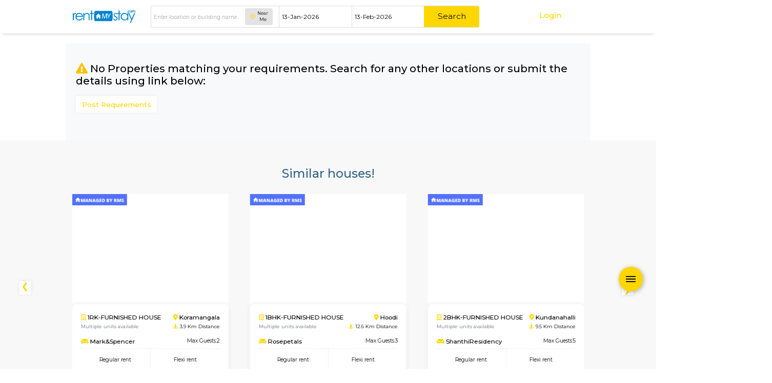

--- FILE ---
content_type: text/html; charset=UTF-8
request_url: https://www.rentmystay.com/near/MjM4/Chikpete/
body_size: 21709
content:


<!DOCTYPE html>
<!--[if lt IE 7]>      <html class="no-js lt-ie9 lt-ie8 lt-ie7"> <![endif]-->
<!--[if IE 7]>         <html class="no-js lt-ie9 lt-ie8"> <![endif]-->
<!--[if IE 8]>         <html class="no-js lt-ie9"> <![endif]-->
<!--[if gt IE 8]><!-->
<html class="no-js">
<!--<![endif]-->

<head>
    <meta charset="utf-8">
    <meta http-equiv="X-UA-Compatible" content="IE=edge">
    <meta name="viewport" content="width=device-width, initial-scale=1.0, maximum-scale=1.0, user-scalable=no"/>
    <base href="https://www.rentmystay.com/"/>
    <title></title>
<meta name="title" content=""/>
<meta name="description" content="">
<meta name="keywords" content=""/>
<meta name="author" content="rentmystay.com">
<meta property="fb:app_id" content="1393936557534944">
<meta property="og:site_name" content="RentMyStay.com">
<meta property="og:title" content="">
<meta property="og:type" content="website"/>
<meta property="og:url" content="https://www.rentmystay.com/near/MjM4/Chikpete">
<meta property="og:image" content="https://www.rentmystay.com/resource/img/home_og.jpg"/>
<meta property="og:description" content="">
<meta property="og:locale" content="en_GB">
<link rel="icon" href="https://rms-resource.s3.ap-south-1.amazonaws.com/fav1.ico">
<meta name="twitter:card" content="">
<meta name="twitter:site" content="RentMyStay.com">
<meta name="twitter:title" content="">
<meta name="twitter:description" content="">

<link rel="canonical" href="https://www.rentmystay.com/near/MjM4/Chikpete/all"/>
<link rel="alternate" href="https://www.rentmystay.com/near/MjM4/Chikpete" hreflang="en">
<link rel="alternate" href="https://www.rentmystay.com/near/MjM4/Chikpete" hreflang="x-default">
<link rel="shortcut icon" href="https://www.rentmystay.com/favicon.ico?v=4"/>
<link href="//plus.google.com/100387119998128921956" rel="publisher"/>

<!-- <script async src="//www.googletagmanager.com/gtag/js?id=AW-877911728"></script> 
<script>
  window.dataLayer = window.dataLayer || [];
  function gtag(){dataLayer.push(arguments);}
  gtag('js', new Date());
  gtag('config', 'UA-47053403-1');
</script> -->

<script async src="https://www.googletagmanager.com/gtag/js?id=G-PS8X3FSS7X"></script>
<script>window.dataLayer=window.dataLayer||[];function gtag(){dataLayer.push(arguments);}gtag('js',new Date());gtag('config','G-PS8X3FSS7X');</script>

<!-- Global site tag (gtag.js) - Google Ads: 341213439 --> 
<!-- <script async src="https://www.googletagmanager.com/gtag/js?id=AW-341213439"></script> <script> window.dataLayer = window.dataLayer || []; function gtag(){dataLayer.push(arguments);} gtag('js', new Date()); gtag('config', 'AW-341213439'); </script> -->

<script type="text/javascript">(function(c,l,a,r,i,t,y){c[a]=c[a]||function(){(c[a].q=c[a].q||[]).push(arguments)};t=l.createElement(r);t.async=1;t.src="https://www.clarity.ms/tag/"+i;y=l.getElementsByTagName(r)[0];y.parentNode.insertBefore(t,y);})(window,document,"clarity","script","5svl55lbgy");</script>
<script data-react-helmet="true" type="application/ld+json">
  {
    "@context" : "https://schema.org",
    "@type" : "Organization",
    "Name" : "RentMyStay",
    "URL" : "https://www.rentmystay.com",
    "contactPoint" : [{
    "@type" : "ContactPoint",
    "telephone" : "+91-8722644000",
    "contactType" : "Customer Service"
    }],
    "logo" : "https://www.rentmystay.com/resource/img/logo99.png",
    "sameAs" : [
    "https://www.facebook.com/rentmystay",
    "https://in.linkedin.com/company/rentmystay",
    "https://www.instagram.com/rentmystay/",
    "https://www.youtube.com/channel/UCwPbJaYcqBJqaTn-yxXFMHg"
    ]
  }
</script>
<script type="text/javascript">var Tawk_API=Tawk_API||{},Tawk_LoadStart=new Date();(function(){var s1=document.createElement("script"),s0=document.getElementsByTagName("script")[0];s1.async=true;s1.src='//embed.tawk.to/54b8dc6a289aef47544239ba/default';s1.charset='UTF-8';s1.setAttribute('crossorigin','*');s0.parentNode.insertBefore(s1,s0);Tawk_API.onPrechatSubmit=function(data){$.ajax({type:"POST",url:'https://www.rentmystay.com/Rentals/tawk_lead/',data:{dat:data},});};Tawk_API.onOfflineSubmit=function(data){$.ajax({type:"POST",url:'https://www.rentmystay.com/Rentals/tawk_lead_off/',data:{datta:data},});};})();</script>    <!-- css group start -->
    <link href="https://fonts.googleapis.com/css?family=Montserrat:400,500,700" rel="stylesheet" media="screen">

<link rel="stylesheet" type="text/css" href="https://rms-resource.s3.ap-south-1.amazonaws.com/css/fab3.min.css" media="screen">

<!-- <link rel="stylesheet" type="text/css" href="https://7d5adc66d24881b36c8b-c7d236cd4d964e89fc66be1fc0f48d05.ssl.cf6.rackcdn.com/css/customz3.min.css" media="screen"> -->
<link rel="stylesheet" type="text/css" href="https://www.rentmystay.com/resource/css/server_css4.css"/> 
 <!-- <link rel="stylesheet" type="text/css" href="/home/assets/css/customz3.min.css" media="screen">
<link rel="stylesheet" type="text/css" href="/home/assets/css/fab3.min.css" media="screen">  --> 



<!-- Font Awesome -->
<link rel="stylesheet" href="https://use.fontawesome.com/releases/v5.15.4/css/all.css" media="screen">
<!-- <link href="https://cdnjs.cloudflare.com/ajax/libs/bootstrap-datepicker/1.7.1/css/bootstrap-datepicker.min.css" rel="stylesheet"/> -->

<link rel="apple-touch-icon" sizes="57x57" href="https://rms-resource.s3.ap-south-1.amazonaws.com/fav1.ico">
<link rel="apple-touch-icon" sizes="60x60" href="https://rms-resource.s3.ap-south-1.amazonaws.com/fav1.ico">
<link rel="apple-touch-icon" sizes="72x72" href="https://rms-resource.s3.ap-south-1.amazonaws.com/fav1.ico">
<link rel="apple-touch-icon" sizes="76x76" href="https://rms-resource.s3.ap-south-1.amazonaws.com/fav1.ico">
<link rel="apple-touch-icon" sizes="114x114" href="https://rms-resource.s3.ap-south-1.amazonaws.com/fav1.ico">
<link rel="apple-touch-icon" sizes="120x120" href="https://rms-resource.s3.ap-south-1.amazonaws.com/fav1.ico">
<link rel="apple-touch-icon" sizes="144x144" href="https://rms-resource.s3.ap-south-1.amazonaws.com/fav1.ico">
<link rel="apple-touch-icon" sizes="152x152" href="https://rms-resource.s3.ap-south-1.amazonaws.com/fav1.ico">
<link rel="apple-touch-icon" sizes="180x180" href="https://rms-resource.s3.ap-south-1.amazonaws.com/fav1.ico">
<link rel="icon" type="image/png" sizes="192x192" href="https://rms-resource.s3.ap-south-1.amazonaws.com/fav1.ico">
<link rel="icon" type="image/png" sizes="32x32" href="https://rms-resource.s3.ap-south-1.amazonaws.com/fav1.ico">
<link rel="icon" type="image/png" sizes="96x96" href="https://rms-resource.s3.ap-south-1.amazonaws.com/fav1.ico">
<link rel="icon" type="image/png" sizes="16x16" href="https://rms-resource.s3.ap-south-1.amazonaws.com/fav1.ico">    <!-- css group end -->
    <style type="text/css">@media (min-width:992px){.container{max-width:80%!important}}.page-item .page-link{display:unset;background-color:unset!important}.rm-subinfo .link li:after{content:"";border-right:1px solid #000;margin-left:5px;margin-right:5px}.rm-subinfo .link li:last-child:after{display:none}@media screen and (min-width:480px){#imgpad{padding-right:0}#descpad{padding-left:0}}.bs-search-link.lite a::after{content:unset;border-right:unset;margin-left:unset}.bs-search-link.lite span.title::after{content:"";border-right:1px solid #000;margin-left:5px;margin-right:5px}.range-slider{height:3px;position:relative;background-color:#e1e9f6;border-radius:1px}.range-selected{height:100%;left:0%;right:0%;position:absolute;border-radius:5px;background-color:#ffd700}.range-input{position:relative}.range-input input{position:absolute;width:100%;height:5px;top:-5px;background:none;pointer-events:none;-webkit-appearance:none;-moz-appearance:none}.range-input input::-webkit-slider-thumb{height:15px;width:15px;border-radius:60%;border:2px solid #ffd700;background-color:#fff;pointer-events:auto;-webkit-appearance:none}.range-input input::-moz-range-thumb{height:15px;width:15px;border-radius:60%;border:2px solid #ffd700;background-color:#fff;pointer-events:auto;-moz-appearance:none}.range-price{margin:30px 0;width:100%;display:flex;justify-content:center;align-items:center}.range-price label{margin-right:5px}.range-price input{width:100px;padding-top:2px}.range-price input:first-of-type{margin-right:15px}</style>
    <script type="application/ld+json">
    {
      "@context": "https://schema.org",
      "@type": "BreadcrumbList",
      "itemListElement": [
      {
        "@type": "ListItem",
        "position": 1,
        "name": "houses for Rent",
        "item": "https://www.rentmystay.com/"
      }
      
    ,{"@type":"ListItem","position":"2","name": "house for rent near Chikpete","item":"https://www.rentmystay.com/near/MjM4/Chikpete/"}   ]}
</script>
<script type="application/ld+json">
    {
      "@context": "https://schema.org",
      "@type": "FAQPage",
      "mainEntity": [
              {
        "@type": "Question",
        "name": "Why RentMyStay?",
        "acceptedAnswer": {
          "@type": "Answer",
          "text": "RentMyStay homes are furnished and semi furnished houses which can be rented for flexible duration, be it for a short term or long term. They are best alternatives to hotels and service apartments and our homes should not be confused for hotels or service apartment"
        }
      }

              ]
    }
</script>
</head>

<body class="wh-min">

    <!--[if lt IE 7]>
            <p class="browsehappy">You are using an <strong>outdated</strong> browser. Please <a href="#">upgrade your browser</a> to improve your experience.</p>
        <![endif]-->
    <!-- header start -->
    <header class="header-parent">
    <style type="text/css">@media only screen and (max-width:992px){.header-parent .bs-header .navbar-nav .login-link,.header-parent .bs-header .navbar-nav .spl-link{width:100%;text-align:center}.header-parent .bs-header .navbar-collapse.show{height:40vh!important}}.header-parent .bs-header .logo-stick{display:block;flex:0!important}.header-parent .bs-header .navbar-collapse{flex-grow:0;margin:auto!important}.ui-menu{list-style:none;padding:0;margin:0;display:block;outline:0;border-radius:8px}.ui-menu .ui-menu-item-wrapper{position:relative;padding:3px 1em 3px .4em}.ui-menu .ui-menu-item{margin:0;cursor:pointer}.ui-widget-content{border:1px solid #ddd;background:#fff;color:#333}/Helvetica,sans-serif/
.ui-widget {font-family:Arial;font-size:14px}.ui-menu{list-style:none;padding:0;margin:0;display:block;outline:0;border-radius:16px}.ui-autocomplete{position:absolute;top:0;left:0;cursor:default}.ui-front{z-index:100}.ui-state-active,.ui-widget-content .ui-state-active,.ui-widget-header .ui-state-active,a.ui-button:active,.ui-button:active,.ui-button.ui-state-active:hover{color:#fff;border:1px solid #000;background:#33658a;border-radius:8px}</style>
    <!-- <div class="bs-top-bar">
        <div class="container">
            <div class="row">
                <div class="col-md-8">
                    <div class="tp-cntbx">
                        <div class="contact-no">
                            <span>
                                <i class="icon-phone"></i>
                            </span>
                            <span>
                                <a href="tel:+91 8722644000">+91 8722644000 </a>
                            </span>
                        </div>
                        <div class="mail-box">
                            <span>
                                <i class="icon-envelope-01"></i>
                            </span>
                            <span>
                                <a href="mailto:contact@rentmystay.com">contact@rentmystay.com</a>
                            </span>
                        </div>
                    </div>
                </div>
                <div class="col-md-4">
                        <div class="media-link">
                            <a href="https://www.linkedin.com/company/rentmystay?trk=biz-companies-cym" target="_blank"><i class="icon-linkedin-1"></i></a>
						<a href="https://www.facebook.com/rentmystay" target="_blank"><i class="icon-facebook" ></i></a>
						<a href="https://www.instagram.com/rentmystay/" target="_blank"><i class="icon-instagram"></i></a>
						<a href="https://twitter.com/rentmystay" target="_blank"><i class="icon-twitter" ></i></a>
						<a href="https://www.youtube.com/channel/UCwPbJaYcqBJqaTn-yxXFMHg" target="_blank"><i class="icon-youtube"></i></a>
                        </div>
                </div>
            </div>
        </div>
    </div> -->
    <div class="bs-header home-head">
        <div class="container">
            <nav class="navbar navbar-expand-lg ">
                <a class="navbar-brand logo-home" href="https://www.rentmystay.com/"><img src="https://www.rentmystay.com/resource/home/assets/images/logo.svg" alt="Logo"></a>
                <a class="navbar-brand logo-stick" href="https://www.rentmystay.com/"><img src="https://www.rentmystay.com/resource/home/assets/images/logo-dark.svg" alt="Logo"></a>
                
                <button class="navbar-toggler" type="button" data-toggle="collapse" data-target="#navbarSupportedContent" aria-controls="navbarSupportedContent" aria-expanded="false" aria-label="Toggle navigation">
                    <!-- <span class="navbar-toggler-icon"></span> -->
                    <!-- <span class="desktop icon-square"></span> -->
                    <!-- <span class="sticky-part icon-square"></span> -->
                    <span class="desktop icon-Icon-ionic-ios-search"></span>
                    <span class="sticky-part icon-Icon-ionic-ios-search"></span>
                </button>
                                <ul class="navbar-nav ml-auto d-lg-none">
                    <li class="nav-item">
                        <a class="nav-link login-link d-block" href="https://www.rentmystay.com/account/Sign_in">Login</a>
                    </li>
                </ul>
                
                <div class="collapse navbar-collapse" id="navbarSupportedContent">
                    <ul class="navbar-nav ml-auto">
                        <li class="nav-item active">
                            <a class="nav-link property" href="https://www.rentmystay.com/owner/list_my_home">Post Your Property <span class="sr-only">(current)</span></a>
                        </li>
                        <li class="nav-item">
                            <div class="bs-form typ-head-frm">
                                <form action="https://www.rentmystay.com/Home/searchbar" method="POST" name="frm_headsearch">
                                    <div class="frm-parent">
                                        <div class="form-group">
                                            <!-- <label for="exampleInputEmail1">Location</label> -->
                                            <div class="near-prent">
                                                <input type="text" name="search_cityy" id="search_cityy" class="form-control search" aria-describedby="emailHelp" placeholder="Enter location or building name.." autocomplete="off" required onkeyup="getScLoc(this.value)">
                                                <div class="near-me">
                                                    <button type="button" id="nearme" onclick="getLocation()">
                                                        <span class="icon-precision"></span>
                                                        <span class="txt">Near Me</span>
                                                    </button>
                                                </div>
                                            </div>
                                        </div>
                                        <div class="form-group bs-datepicker">
                                            <!-- <label for="exampleInputEmail1">Move In</label> -->
                                            <div class="sandbox-container date-picker">
                                                <input type="text" name="check_fromd" data-date-format="dd-M-yyyy" id="check_fromd" placeholder="Move In Date" data-date-start-date="13-Jan-2026" autocomplete="off">
                                            </div>

                                        </div>
                                        <div class="form-group">
                                            <!-- <label for="exampleInputEmail1">Move Out</label> -->
                                            <div class="sandbox-container date-picker">
                                                <input type="text" name="check_tod" data-date-format="dd-M-yyyy" id="check_tod" placeholder="Move Out Date" data-date-start-date="13-Jan-2026" data-date-end-date="13-Mar-2026" autocomplete="off">
                                            </div>
                                        </div>
                                        <div class="bs-button typ-submit">
                                            <button type="submit" class="btn ">Search</button>
                                        </div>
                                    </div>
                                </form>
                            </div>
                        </li>
                        <!-- <li class="nav-item">
                            <a class="nav-link spl-link" href="User/special_offer">Special Offers</a>
                        </li> -->
                        
                                                <li class="nav-item d-none d-sm-none d-lg-block" style="margin-left: 10%;">
                            <a class="nav-link login-link" href="https://www.rentmystay.com/account/Sign_in">Login</a>
                        </li>
                                            </ul>
                </div>
            </nav>
        </div>
    </div>
</header>
<script src="https://ajax.googleapis.com/ajax/libs/jquery/3.4.1/jquery.min.js"></script>
<script src="https://code.jquery.com/ui/1.13.2/jquery-ui.js"></script>
<script type="text/javascript">
    
    $jq = $.noConflict();
    function getScLoc(searchText) {
            let modifiedNames = '';
            if(searchText.trim()!=='') {
               searchText=searchText.replace(/[(),/[?. ]+/g, ' ').trim();
               $jq.ajax({
                       method: 'GET',
                       url: `https://www.rentmystay.com/Home/get_loc_options2/`+searchText
                       //headers: {'Content-Type': undefined},
                     }).then(function(data){
                        var result = JSON.parse(data);
                        if(result.length!=0){
                           modifiedNames = result.map(function(array){
                                                 return array['place_title']+"/"+array['city'];
                        });

                        $jq( "#search_cityy" ).autocomplete({
                        source: modifiedNames,
                         minLength: 0,
                        }).autocomplete('search','');
                    }
                             
                     }); 


            }
        }
    function getLocation(){
            if (navigator.geolocation) {
                    navigator.geolocation.getCurrentPosition(function(position){
                        $.ajax({
                            type: 'POST',
                            data:{'lat':position.coords.latitude,'lng':value=position.coords.longitude},
                            url: 'https://www.rentmystay.com/Home/get_location',
                            dataType  : 'json'
                        }).success(function(data){
                            document.getElementById('search_cityy').value=data.location;
                        }).fail(function(data){ 

                        });
                    });
                }else{ 
                    alert("This feature is not supported by this browser!");
                }
        }
    document.getElementById('check_fromd').value='13-Jan-2026';
    document.getElementById('check_tod').value='13-Feb-2026';
    </script>    <!-- header end -->
        <div id="loading1" style="height:80vh;display: flex;justify-content: center;align-items: center;">
      <center><img alt=Loading title=loading src="https://www.rentmystay.com//resource/img/commonloader.gif" width="40" height="40"></center>
    </div>
    <main class="home" data-ng-app="myApp" data-ng-controller='myCtrl' style="display: none;">

        <section>
            <div class="container mt-4 bg-light p-4" data-ng-show="(noresults=='noresults' || (fruit | filter:colourFilter).length ==0) || not_found ">
                <br>
                <h4><i class="fas fa-exclamation-triangle text-warning"></i> No Properties matching your requirements. Search for any other locations or submit the details using link below:</h4>
                <div class="bs-button typ-visit title">
                    <a href="User/requirement/1" data-fancybox-type="iframe" class="btn btnVisit">Post Requirements</a>
                </div>
                <br><br>
            </div>
            <div class="container-fluid" data-ng-if="(fruit | filter:colourFilter).length > 0">
                <div class="row p-3 text-center d-md-none">
                    <div class="col-6 border-right callsec">
                        <p class="txt">
                            <a href="tel:+918722644000"><i class="fas fa-phone-alt" style="color: #FFD700;"></i>&nbsp;+91-8722644000</a>
                        </p>
                    </div>
                    <div class="col-6 iconset">
                        <a href="javascript:showHideFilter()"><i class="fas fa-list"></i>&nbsp;&nbsp;Filter</a>
                    </div>
                </div>
                <div class="listing-section" style="background-color: #F8F8F8;">
                    <aside class="bs-side-fliter" id="filter" onfocusout="hideFilter()">
                        <div class="sidebar-header">
                            <div class="bs-heading typ-filter">
                                <h4 class="title">Sorted By</h4>
                            </div>
                            <div class="bs-button typ-clear typ-stickbtn">
                                <button class="btn clear" data-ng-click="Reset()">Clear All</button>
                            </div>

                        </div>
                        <div class="filters">
                            <div class="bs-form typ-filterfrm">
                                <form>
                                    <div class="frm-alignments">
                                        <!-- <div class="bs-checkbox">
                                            <label class="custom-control black-checkbox" data-ng-click="MonthFilteration('All')">
                                                <input type="radio" name="options" class="fill-control-input" id="all" >
                                                <span class="fill-control-indicator"></span>
                                                <span class="fill-control-description">All</span>
                                            </label>
                                        </div> -->

                                        <div class="bs-checkbox">
                                            <label class="custom-control black-checkbox" data-ng-click="sort('recommend')">
                                                <input type="radio" name="sort" class="fill-control-input" id="recommend">
                                                <span class="fill-control-indicator"></span>
                                                <span class="fill-control-description">Recommended</span>
                                            </label>
                                        </div>
                                        <div class="bs-checkbox">
                                            <label class="custom-control black-checkbox" data-ng-click="sort('distance')">
                                                <input type="radio" name="sort" class="fill-control-input" id="distance" checked>
                                                <span class="fill-control-indicator"></span>
                                                <span class="fill-control-description">Distance</span>
                                            </label>
                                        </div>
                                        <div class="bs-checkbox">
                                            <label class="custom-control black-checkbox" data-ng-click="sort('rent')">
                                                <input type="radio" name="sort" id="LowToHigh" class="fill-control-input">
                                                <span class="fill-control-indicator"></span>
                                                <span class="fill-control-description">Price Low to High</span>
                                            </label>
                                        </div>
                                        <div class="bs-checkbox">
                                            <label class="custom-control black-checkbox" data-ng-click="sort('-rent')">
                                                <input type="radio" name="sort" id="HighToLow" class="fill-control-input">
                                                <span class="fill-control-indicator"></span>
                                                <span class="fill-control-description">Price High to Low</span>
                                            </label>
                                        </div>
                                                                
                                    </div>
                                    <div class="frm-alignments">
                                        <div class="bs-heading typ-fliter">
                                            <h4 class="title">
                                                Filters
                                            </h4>
                                        </div>

                                        <div class="bs-checkbox">
                                            <label class="custom-control black-checkbox">
                                                <input type="radio" name="options" class="fill-control-input" id="daily" data-ng-click="MonthFilteration('Daily')">
                                                <span class="fill-control-indicator"></span>
                                                <span class="fill-control-description">Daily</span>
                                            </label>
                                        </div>
                                        <div class="bs-checkbox">
                                            <label class="custom-control black-checkbox">
                                                <input type="radio" name="options" class="fill-control-input" id="st" data-ng-click="MonthFilteration('Monthly')">
                                                <span class="fill-control-indicator"></span>
                                                <span class="fill-control-description">Flexi Rent</span>
                                            </label>
                                        </div>
                                        <div class="bs-checkbox">
                                            <label class="custom-control black-checkbox">
                                                <input type="radio" name="options" class="fill-control-input" id="lt" data-ng-click="MonthFilteration('6+Months')">
                                                <span class="fill-control-indicator"></span>
                                                <span class="fill-control-description">Regular Rent</span>
                                            </label>
                                        </div><br>
                                        <div class="bs-heading typ-fliter">
                                            <h4 class="title">
                                                Price Range ({{rent_basis}})
                                            </h4>
                                        </div>
                                        
                                         <div class="range">
                                           <div class="range-slider">
                                             <span class="range-selected"></span>
                                           </div>
                                           <div class="range-input">
                                             <input type="range" class="min" min="5000" max="50000" onchange="rangerSlider()" value="5000" step="1000" id="min_ranger">
                                             <input type="range" class="max" min="5000" max="50000" onchange="rangerSlider()" value="50000" step="1000" id="max_ranger">
                                           </div>
                                           <div class="range-price" style="margin-top: 2px;">
                                                ₹<input type="text" style="border:none;font-size: 12px;" name="min" id="min_price" value="5000" readonly>
                                                ₹<input type="text" style="border:none;font-size: 12px;text-align:right;width:43px;" name="max" id="max_price" value="50000" readonly>
                                            </div>
                                         </div> 
                                        
                                    </div>
                                    <div class="frm-alignments">
                                        <div class="bs-heading typ-fliter">
                                            <h4 class="title">
                                                Furnished Type
                                            </h4>
                                        </div>
                                        <div class="bs-checkbox">
                                            <label class="custom-control black-checkbox" data-ng-click="filterFurnish('Fully Furnished')">
                                                <input type="radio" name="furnishedtype" class="fill-control-input" id="full-furnish">
                                                <span class="fill-control-indicator"></span>
                                                <span class="fill-control-description">Fully Furnished</span>
                                            </label>
                                        </div>
                                        <div class="bs-checkbox">
                                            <label class="custom-control black-checkbox" data-ng-click="filterFurnish('Semi Furnished')">
                                                <input type="radio" name="furnishedtype" class="fill-control-input" id="semi-furnish">
                                                <span class="fill-control-indicator"></span>
                                                <span class="fill-control-description">Semi Furnished</span>
                                            </label>
                                        </div>

                                    </div>
                                    <div class="frm-alignments">
                                        <div class="bs-heading typ-fliter">
                                            <h4 class="title">
                                                Room Type
                                            </h4>
                                        </div>
                                        <!-- <div class="bs-checkbox">
                                            <label class="custom-control black-checkbox" data-ng-click="filterRoom('Room');">
                                                <input type="radio" name="roomtype" class="fill-control-input" ng-checked="checkRoom" id="room">
                                                <span class="fill-control-indicator"></span>
                                                <span class="fill-control-description">Room</span>
                                            </label>
                                        </div> -->
                                        <div class="bs-checkbox">
                                            <label class="custom-control black-checkbox" data-ng-click="filterRoom('Studio')">
                                                <input type="radio" name="roomtype" class="fill-control-input" ng-checked="checkStudio" id="studio">
                                                <span class="fill-control-indicator"></span>
                                                <span class="fill-control-description">Studio</span>
                                            </label>
                                        </div>
                                        <div class="bs-checkbox">
                                            <label class="custom-control black-checkbox" data-ng-click="filterRoom('1BHK')">
                                                <input type="radio" name="roomtype" class="fill-control-input" ng-checked="check1BHK" id="1bhk">
                                                <span class="fill-control-indicator"></span>
                                                <span class="fill-control-description">1BHK</span>
                                            </label>
                                        </div>
                                        <div class="bs-checkbox">
                                            <label class="custom-control black-checkbox" data-ng-click="filterRoom('2BHK')">
                                                <input type="radio" name="roomtype" class="fill-control-input" ng-checked="check2BHK" id="2bhk">
                                                <span class="fill-control-indicator"></span>
                                                <span class="fill-control-description">2BHK</span>
                                            </label>
                                        </div>
                                    </div>
                                    
                                </form>
                            </div>
                        </div>
                    </aside>
                    <section class="extrawidth">
                        <div class="bs-listing__content">
                            <div class="ListingContentHeader" style="width: 100%">
                                <div class="bs-heading typ-listheader">
                                    <h1 class="title">{{(fruit | filter:furnishFilter | filter:roomFilter ).length+50 | ceilValue}}+  without Brokerage</h1>
                                </div>
                                <div class="callsec">
                                    <p class="txt">
                                        <a href="tel:+918722644000"><i class="fas fa-phone-alt" style="color: #FFD700;"></i>&nbsp;+91-8722644000</a>
                                    </p>
                                </div>
        
                                <div class="mapsec float-right">
                                   <p class="maptxt">Map</p>
                                 <div class="content">
                                        <label class="switch">
                                            <!-- <input type="checkbox" id="switch-id" onchange ="myFunction()"> -->
                                            <input id='map' type="checkbox" ng-change="sizeno()" data-ng-true-value='true' data-ng-false-value='false' data-ng-model='mapview' data-ng-click="Displaymap(mapview);map()" onchange="myFunction()">
                                            <span class="slider round"></span>
                                        </label>
                                    </div>
                                </div>
                                <!-- <div class="iconset">
                                    <a href="#"><i class="icon-list"></i></a>
                                </div>
                                <div class="iconset">
                                    <a href="#"><i class="icon-Icon-feather-grid-1"></i></a>
                                </div> -->
                            </div>
                        </div>
                        <div class="bs-breadcrumbs mt-0">
                                <nav>
                                    <ol class="breadcrumb pl-4">
                                        <li class="breadcrumb-item"><a href="https://www.rentmystay.com/">Home</a></li>
                                                                                <li class="breadcrumb-item"><a href="/near/MjM4/Chikpete/">Chikpete</a></li>
                                
      
                                                                        </ol>
                                </nav>
                            </div>


                        <!-- <div class="row">
                        <div class="col-12" style=width:100%;height:500px;display:none; id=map_disp data-ng-show="mapview && (fruit | filter:colourFilter).length !=0 ">
                        <div class="stylemap" style=width:100%;height:100% id=dvMap></div>
                        </div>
                        </div> -->


                        <div class="room-show contentA" id="content_a">
                            <div class="row">
                                <div class="col-md-6 col-lg-4" data-ng-repeat="x in fruit | myFormat | filter:furnishFilter | filter:roomFilter | orderBy:order | limitTo:pageSize:pageSize*(currentPage-1)">
                                    <a href="{{x.prop_url}}" target="_blank">
                                        <div class="paddtop-20">
                                            <div style="position:absolute;top:0;left:16px;z-index:2" data-ng-if="x.rms_prop=='RMS Prop'"><img alt="certified" src="[data-uri]">
                                            </div>


                                           <div class="bs-swiper typ-roomshow ">
                                                <div class="swiper-container roomshow-container">
                                                    <div class="swiper-wrapper">
                                                        <div class="swiper-slide text-center" data-ng-repeat="y in x.prop_pics">
                                                            <picture class="room-picture">
                                                                    <source media="(min-width: 300px)" ng-srcset="{{y.pic_link}}">
                                                                    <img data-src="{{y.pic_link}}" alt="{{x.title}},{{x.prop_desc}}" style="width:auto;height: 267px;" class='lazy' loading="lazy">
                                                            </picture>
                                                            <div style="position:absolute;right:0;bottom:0;z-index:2;background-color:#FFD700;padding: 0px 3px 0px 3px;" data-ng-if="x.avl=='Booked' && x.rms_prop=='RMS Prop'"><p style="color: #0C090A"> Vacant From {{x.available_date}}</p>
                                                            </div>
                                                            <div style="position:absolute;right:0;bottom:0;z-index:2;background-color:#FFD700;padding: 0px 3px 0px 3px;" data-ng-if="x.avl=='notbooked' && x.rms_prop=='RMS Prop'"><p style="color: #0C090A"> Book Now </p>
                                                            </div>
                                                           <div style="position:absolute;right:0;bottom:0;z-index:2;background-color:#FFD700;padding: 0px 3px 0px 3px;" data-ng-if="x.avl=='notavailable' && x.rms_prop=='RMS Prop'"><p style="color: #0C090A">Not Available</p>
                                                            </div>
                                                        </div>
                                                    </div>
                                                    <div class="swiper-button-next room-show-next">
                                                        <i class="icon-back"></i>
                                                    </div>
                                                    <div class="swiper-button-prev room-show-prev">
                                                        <i class="icon-back"></i>
                                                    </div>
                                                </div>
                                            </div>
                                            <div class="bs-cardroom">
                                                <div class="property-info">
                                                    <div class="bs-heading typ-rmttiles wow fadeInUp " data-wow-delay="0.3s">
                                                        <div ng-if="x.rms_prop=='RMS Prop' || x.rms_prop=='Revenue Share'" class="d-flex rm-title-sm d-flex" style="justify-content:space-between;">
                                                            <div class="text-align-left">
                                                            <p><i class="far fa-building" style="color:#FFD700;"></i> {{x.unit_type | uppercase}}-{{x.prop_type | uppercase}}<br>
                                                            <span ng-if="x.rms_prop!='Revenue Share'" class="small text-secondary ">Multiple units available</span></p>
                                                            </div>
                                                            <div class="text-right">
                                                                <p class="text-align-left"><i class="fas fa-map-marker-alt" style="color:#FFD700;text-size-adjust: auto;text-align: left;"></i>&nbsp;{{x.areas==null?place_heading:x.areas}}<br>
                                                               <span class="small text-align-left" style="text-align: left;white-space: nowrap;"><i class="fas fa-street-view text-align-left" style="color:#FFD700;"></i>&nbsp;{{x.distance}} Km Distance</span></p>
                                                            </div>
                                                        </div>
                                                        <!-- <h4 class="rm-title-sm d-flex">{{x.building_name}} <span class="float"></span></h4> -->
                                                        <!-- <h2 class="rm-title-md" style="font-size:15px!important"> <span ng-if="x.furnishing_type=='Fully Furnished'">
                                                            <i class="fas fa-couch" style="color:#FFD700"></i> 
                                                        </span> 
                                                        <span ng-if="x.furnishing_type=='Semi Furnished'">
                                                            <i class="fas fa-home" style="color:#FFD700"></i>
                                                        </span>
                                                        &nbsp;{{x.prop_type | uppercase}}</h2> -->
                                                        
                                                    </div>
                                                    <div class="rm-description">
                                                        <ul style="list-style-type: none;">
                                                            <li ng-if="x.rms_prop=='RMS Prop' || x.rms_prop=='Revenue Share'" style="font-weight: 450;font-size: 14px;"><span ng-if="x.furnishing_type=='Fully Furnished'">
                                                            <i class="fas fa-couch" style="color:#FFD700"></i> 
                                                        </span> 
                                                        <span ng-if="x.furnishing_type=='Semi Furnished'">
                                                            <i class="fas fa-home" style="color:#FFD700"></i>
                                                        </span>{{x.building_name}}&nbsp;{{x.floor}}&nbsp;</li>
                                                         <li ng-if="x.rms_prop!='RMS Prop' && x.rms_prop!='Revenue Share'" style="font-weight: 450;font-size: 14px;"><span ng-if="x.furnishing_type=='Fully Furnished'">
                                                            <i class="fas fa-couch" style="color:#FFD700"></i> 
                                                        </span> 
                                                        <span ng-if="x.furnishing_type=='Semi Furnished'">
                                                            <i class="fas fa-home" style="color:#FFD700"></i>
                                                        </span>{{x.unit_type | uppercase}}-{{x.prop_type | uppercase}}</li>
                                                            <li style="white-space: nowrap;">Max Guests:{{x.max_guests}}</li>
                                                        </ul>
                                                    </div>
                                                    <div class="details" data-ng-if="x.rent!=0 && (Daily || x.rms_prop==null)">
                                                       <div class="add-info bs-heading typ-cards">
                                                            <h4 class="rm-rents">Stay a Night</h4>
                                                            <h2 class="rm-rents-big"> <i class="icon-rupee"></i>{{x.rent | number}}/Night
                                                            </h2>
                                                        </div>
                                                        <div class=" add-info bs-heading typ-cards">
                                                            <h4 class="rm-rents">Stay a Week</h4>
                                                            <h2 class="rm-rents-big"> <i class="icon-rupee"></i>{{x.weekly_rent | number}}/Week
                                                            </h2>
                                                        </div>
                                                    </div>
                                                    <div class="details" data-ng-if="(x.rent==0 && Daily || Monthly || All) && x.monthly_rent!=0 && x.rms_rent!=0 && (x.rms_prop!=null || x.rent==0)">
                                                    <div class="add-info bs-heading typ-cards">
                                                        <h4 class="rm-rents">Regular Rent</h4>
                                                        <h2 class="rm-rents-big">
                                                            <del class="text-danger" ng-if="x.rms_rent != x.org_rms_rent">&#8377;{{x.org_rms_rent}}/Month</del>
                                                        </h2>
                                                        <h2 class="rm-rents-big"><i class="icon-rupee"></i>{{x.rms_rent | number}}/Month
                                                        </h2>

                                                    </div>
                                                    <div class="add-info bs-heading typ-cards">
                                                        <h4 class="rm-rents">Flexi Rent</h4>
                                                        <h2 class="rm-rents-big">
                                                            <del class="text-danger" ng-if="x.monthly_rent != x.org_month_rent">&#8377;{{x.org_month_rent}}/Month</del>
                                                        </h2>
                                                        <h2 class="rm-rents-big"><i class="icon-rupee"></i>{{x.monthly_rent | number}}/Month
                                                        </h2>

                                                        
                                                    </div>
                                                            <!-- <div class="bs-heading typ-cards">
                                                            </div>
                                                        </div> -->
                                                    </div>
                                                    <div class="details" data-ng-if="((x.rent==0 && x.monthly_rent==0 && Daily) || (x.monthly_rent==0 && (Monthly || All)) || SixMonths) && x.rms_rent!=0 && (x.rms_prop!=null || x.rent==0 && x.monthly_rent==0)">
                                                       <div class=" add-info bs-heading typ-cards">
                                                            <h4 class="rm-rents">Regular Rent</h4>
                                                            <h2 class="rm-rents-big"> <i class="icon-rupee"></i>{{x.rms_rent | number}}/Month
                                                            </h2>
                                                        </div>
                                                        <div class="add-info bs-heading typ-cards">
                                                            <h4 class="rm-rents">Deposit</h4>
                                                            <h2 class="rm-rents-big"> <i class="icon-rupee"></i>{{x.rms_deposit| number}}
                                                            </h2>
                                                        </div>
                                                       </div>
                                                    <div class="ticket ticket-user" ng-if="x.rms_prop!='RMS Prop'" style="padding-bottom:10px">
                                                      <i class="icon-moneyticket"></i> Pay zero to book now.
                                                    </div>
                                                </div>
                                            </div>
                                        </div>
                                    </a>
                                </div>
                                
                            </div>
                            <div class="bs-pagination">
                                <div class="pagenumber">
                                    <nav aria-label="Page navigation" onclick="lazyLoad_pics()">
                                        <!-- <ul class="pagination">
                                            <li>
                                                <a href="#" aria-label="Previous">
                                                    <span aria-hidden="true">Previous</span>
                                                </a>
                                            </li>
                                            <li class="active"><a href="#">1</a></li>
                                            <li><a href="#">2</a></li>
                                            <li><a href="#">3</a></li>
                                            <li><a href="#">4</a></li>
                                            <li><a href="#">5</a></li>
                                            <li>
                                                <a href="#" aria-label="Next">
                                                    <span aria-hidden="true">Next</span>
                                                </a>
                                            </li>
                                        </ul> -->
                                        <ul class="pagination" ng-click="ScrollTop()" uib-pagination total-items="(fruit | filter:furnishFilter | filter:roomFilter).length" items-per-page="pageSize" ng-model="currentPage" max-size="2" boundary-link-numbers="3" style="margin-bottom: 0px;"></ul>
                                    </nav>
                                </div>
                            </div>

                        </div>
                        <div class="room-show contentB" id="content_b">
                            <div class="row">
                                <div class="col-md-7">
                                    <div class="" data-ng-repeat="x in fruit | myFormat | filter:furnishFilter | filter:roomFilter | orderBy:order | limitTo:pageSize:pageSize*(currentPage-1)">
                                    <a href="{{x.prop_url}}">
                                        <div class="paddtop-20">
                                            <div style="position:absolute;left:16px;z-index:2" data-ng-if="x.rms_prop=='RMS Prop' || x.rms_prop=='Revenue Share'"><img alt=certified src="[data-uri]"></div>
                                            <div class="row">
                                                <div class="col-md-5" id="imgpad">
                                                    <div class="bs-swiper typ-roomshow">
                                                    <div class="swiper-container roomshow-container">
                                                        <div class="swiper-wrapper text-center">
                                                            <picture class="swiper-slide room-picture" data-ng-repeat="y in x.prop_pics">
                                                                    <source media="(min-width: 300px)" ng-srcset="{{y.pic_link}}">
                                                                    <img data-src="{{y.pic_link}}" alt="{{x.title}}" style="height: 260px;max-width: 100%;" class="lazy">
                                                                </picture>
                                                        </div>
                                                        <div class="swiper-button-next room-show-next">
                                                            <i class="icon-back"></i>
                                                        </div>
                                                        <div class="swiper-button-prev room-show-prev">
                                                            <i class="icon-back"></i>
                                                        </div>
                                                    </div>
                                                    </div>
                                                    
                                                </div>
                                                <div class="col-md-7" id="descpad">
                                                   <div class="bs-cardroom h-100">
                                                    <div class="property-info h-100">
                                                        <div class="bs-heading typ-rmttiles wow fadeInUp" data-wow-delay="0.3s">
                                                            <div ng-if="x.rms_prop=='RMS Prop' || x.rms_prop=='Revenue Share'" class="d-flex rm-title-sm d-flex" style="justify-content:space-between;">
                                                                <span><i class="far fa-building" style="color:#FFD700;"></i> {{x.building_name}}</span>
                                                                <p class="text-right">{{x.unit_type | uppercase}}</p><p ng-if="x.rms_prop!='Revenue Share'" class="small text-secondary ">Multiple units available</p>
                                                            </div>
                                                            <h2 class="rm-title-md" style="font-size:17px!important">{{x.title}}</h2>
                                                            <h4 class="rm-title-sm text-secondary" style="font-size:12px!important">
                                                            <span ng-if="x.furnishing_type=='Fully Furnished'">
                                                                <i class="fas fa-couch" style="color:#FFD700"></i> 
                                                            </span> 
                                                            <span ng-if="x.furnishing_type=='Semi Furnished'">
                                                                <i class="fas fa-home" style="color:#FFD700"></i>
                                                            </span>
                                                            &nbsp;{{x.prop_type | uppercase}}</h4>
                                                        </div>
                                                        <br>
                                                        <div class="rm-description">
                                                            <ul style="list-style-type: none;">
                                                                <li><i class="fas fa-map-marker-alt text-secondary"></i>&nbsp;{{x.areas==null?place_heading:x.areas}}</li>
                                                                <li><i class="fas fa-street-view text-secondary"></i>&nbsp;{{x.distance}} Km</li>
                                                                <!-- <li>{{x.prop_type}}</li> -->
                                                                <li><i class="far fa-user text-secondary"></i>&nbsp;Max Guests:{{x.max_guests}}</li>
                                                            </ul>
                                                        </div>
                                                        <div class="details" data-ng-if="x.rent!=0 && (Daily || x.rms_prop==null)">
                                                            <div class="add-info bs-heading typ-cards">
                                                                <h4 class="rm-rents">Stay a Night</h4>
                                                                <h2 class="rm-rents-big"> <i class="icon-rupee"></i>{{x.rent | number}}/Night
                                                                </h2>
                                                            </div>
                                                           <div class="add-info bs-heading typ-cards">
                                                                <h4 class="rm-rents">Stay a Week</h4>
                                                                <h2 class="rm-rents-big"> <i class="icon-rupee"></i>{{x.weekly_rent | number}}/Week
                                                                </h2>
                                                            </div>
                                                        </div>
                                                        <div class="details" data-ng-if="(x.rent==0 && Daily || Monthly || All) && x.monthly_rent!=0 && x.rms_rent!=0 && (x.rms_prop!=null || x.rent==0)">
                                                            <div class="add-info bs-heading typ-cards">
                                                                <h4 class="rm-rents">Regular Rent</h4>
                                                                <h2 class="rm-rents-big"> <i class="icon-rupee"></i>{{x.rms_rent | number}}/Month
                                                                </h2>
                                                            </div>
                                                            <div class="add-info bs-heading typ-cards">
                                                                <h4 class="rm-rents">Flexi Rent</h4>
                                                                <h2 class="rm-rents-big"> <i class="icon-rupee"></i>{{x.monthly_rent | number}}/Month
                                                                </h2>
                                                            </div>
                                                                <!-- <div class="bs-heading typ-cards">
                                                                    <h4 class="rm-rents">Deposit</h4>
                                                                    <h2 class="rm-rents-big"> <i
                                                                            class="icon-rupee"></i>10,000
                                                                    </h2>
                                                                </div> -->
                                                           
                                                                <!-- <div class="bs-heading typ-cards">
                                                                    <h4 class="rm-rents">Deposit</h4>
                                                                    <h2 class="rm-rents-big"> <i
                                                                            class="icon-rupee"></i>{{x.rms_deposit| number}}
                                                                    </h2>
                                                                </div> -->
                                                        </div>
                                                        <div class="details" data-ng-if="((x.rent==0 && x.monthly_rent==0 && Daily) || (x.monthly_rent==0 && (Monthly || All)) || SixMonths) && x.rms_rent!=0 && (x.rms_prop!=null || x.rent==0 && x.monthly_rent==0)">
                                                        <div class="add-info bs-heading typ-cards">
                                                            <h4 class="rm-rents">Regular Rent</h4>
                                                            <h2 class="rm-rents-big"> <i class="icon-rupee"></i>₹{{x.rms_rent | number}}/Month
                                                            </h2>
                                                        </div>
                                                           <!--  <div class="add-info">
                                                                <div class="bs-heading typ-cards">
                                                                    <h4 class="rm-rents">Deposit</h4>
                                                                    <h2 class="rm-rents-big"> <i
                                                                            class="icon-rupee"></i>{{x.rms_deposit| number}}
                                                                    </h2>
                                                                </div>
                                                            </div> -->
                                                        </div>
                                                        <div class="ticket ticket-user" ng-if="x.rms_prop!='RMS Prop'">
                                                           <i class="icon-moneyticket"></i> Pay
                                                                zero to book now.
                                                        </div>
                                                    </div>
                                                    
                                                </div>
                                                </div>
                                                
                                            </div>


                                                
                                            
                                        </div>
                                    </a>
                                </div>


                                </div>


                                <!-- <div class="col-md-5 rmpaddleft">
                                    <div class="bs-map" id="map-contact">
                                        <div class="contact-map">
                                            <div id="map_wrapper">
                                                <div class="map-canvas"></div>
                                            </div>
                                        </div>
                                    </div>

                                </div> -->

                                <!-- showing map -->
                                <div class="col-md-5" style="width:100%; max-height: 100%; display:none;" id=map_disp data-ng-show="mapview && (fruit | filter:colourFilter).length !=0 ">
                                <div class="stylemap" style="width:100%;height:100%" id=dvMap></div>
                                </div>

                                        
                            </div>

                            <!-- <div class="bs-pagination typ-page-center">
                                <div class="pagenumber">
                                    <nav aria-label="Page navigation">
                                        <ul class="pagination">
                                            <li>
                                                <a href="#" aria-label="Previous">
                                                    <span aria-hidden="true">Previous</span>
                                                </a>
                                            </li>
                                            <li class="active"><a href="#">1</a></li>
                                            <li><a href="#">2</a></li>
                                            <li><a href="#">3</a></li>
                                            <li><a href="#">4</a></li>
                                            <li><a href="#">5</a></li>
                                            <li>
                                                <a href="#" aria-label="Next">
                                                    <span aria-hidden="true">Next</span>
                                                </a>
                                            </li>
                                        </ul>
                                    </nav>
                                </div>
                            </div> -->
                            <div class="bs-pagination">
                                <div class="pagenumber">
                                    <nav aria-label="Page navigation" onclick="lazyLoad_pics()">
                                        <ul class="pagination" ng-click="ScrollTop()" uib-pagination total-items="(fruit | filter:furnishFilter | filter:roomFilter | filter:MonthFilter).length" items-per-page="pageSize" ng-model="currentPage" max-size="2" boundary-link-numbers="3" style="margin-bottom: 0px;"></ul>
                                    </nav>
                                </div>
                            </div>

                        </div>
                    </section>
                </div>
            </div>
        </section>
        <section class="lyt-section typ-bg-gray" ng-if="(fruit | filter:colourFilter).length == 0 && (rcmd_prop | filter:colourFilter).length > 0">
            <div class="container">
                <div class="bs-heading text-center">
                    <h4 class="title">Similar houses!</h4>
                </div>
                <div class="bs-swiper typ-rm-property">
                    <div class="swiper-container property-container">
                        <div class="swiper-wrapper">    
                            <div class="swiper-slide" ng-repeat="y in rcmd_prop" style="width: 336.667px; margin-right: 50px;">
                                <a href="https://www.rentmystay.com/Rentals/details/{{y.en_id}}">
                                    <div class="room-content">
                                        <div style="position:absolute;top:0;left:0;z-index:9"><img alt=certified src="[data-uri]"></div>
                                        <div class="wow fadeInUp text-center" data-wow-delay="0.2s">
                                            <picture>
                                                <source media="(min-width: 300px)" ng-srcset="{{y.pic_thumbnail}}">
                                                <img data-src="{{y.pic_thumbnail}}" alt="{{y.title | uppercase}}" style="width:auto;height: 253px;max-width: 100%;" class="lazy" loading="lazy">
                                            </picture>
                                        </div>
                                        <div class="property-info">
                                            <div class="bs-heading typ-rmttiles wow fadeInUp mb-3" data-wow-delay="0.3s">
                                                 <div class="d-flex rm-title-sm d-flex" style="justify-content:space-between;">
                                                    <div class="text-align-left" style="text-align:left;">
                                                        <p><i class="far fa-building" style="color:#FFD700;"></i> {{y.unit_type | uppercase}}-{{y.prop_type | uppercase}}<br>
                                                        <span class="small text-secondary ">Multiple units available</span></p>
                                                    </div>
                                                    <div class="text-right" style="text-align: right;">
                                                        <p class="text-align-left"><i class="fas fa-map-marker-alt" style="color:#FFD700;text-size-adjust: auto;text-align: left;"></i>&nbsp;{{y.pt_area==null?place_heading:y.pt_area}}<br>
                                                        <span class="small text-align-left" style="text-align: left;white-space: nowrap;"><i class="fas fa-street-view text-align-left" style="color:#FFD700;"></i>&nbsp;{{y.distance}} Km Distance</span></p>
                                                    </div>
                                                </div>
                                            </div>
                                            <div class="rm-description">
                                                <ul style="list-style-type: none;">
                                                    <li ng-if="y.rms_prop=='RMS Prop' || y.rms_prop=='Revenue Share'" style="font-weight: 450;font-size: 14px;text-align: left;"><span ng-if="y.furnishing_type=='Fully Furnished'">
                                                    <i class="fas fa-couch" style="color:#FFD700"></i> 
                                                </span> 
                                                <span ng-if="y.furnishing_type=='Semi Furnished'">
                                                    <i class="fas fa-home" style="color:#FFD700"></i>
                                                </span>{{y.building_name}}&nbsp;<span ng-init="floor = (y.floors[0] === 'G' || y.floors == 0) ? 'G Floor' : (y.floors[0] === 'F' || y.floors == 1) ? '1st Floor' : (y.floors[0] === 'S' || y.floors == 2) ? '2nd Floor' : (y.floors[0] === 'T' || y.floors == 3) ? '3rd Floor' : (y.floors >= 4) ? y.floors + 'th Floor' : ''">{{floor}}&nbsp;</span></li>
                                                 <li ng-if="y.rms_prop!='RMS Prop' && y.rms_prop!='Revenue Share'" style="font-weight: 450;font-size: 14px;text-align: left;"><span ng-if="y.furnishing_type=='Fully Furnished'">
                                                    <i class="fas fa-couch" style="color:#FFD700"></i> 
                                                </span> 
                                                <span ng-if="y.furnishing_type=='Semi Furnished'">
                                                    <i class="fas fa-home" style="color:#FFD700"></i>
                                                </span>{{y.unit_type | uppercase}}-{{y.prop_type | uppercase}}</li>
                                                    <li style="white-space: nowrap;">Max Guests:{{y.max_guests}}</li>
                                                </ul>
                                            </div>
                                            <!-- <div class="rm-description">
                                                <ul>
                                                    <li>{{y.area==''?y.city:y.area}}</li>
                                                    <li>Bedroom:{{y.bedrooms}}</li>
                                                    <li>Max Guests:{{y.max_guests}}</li>
                                                </ul>
                                            </div> -->
                                            <div class="details">
                                                <div class="add-info">
                                                    <div class="bs-heading typ-cards" style="text-align: center;">
                                                        <h4 class="rm-rents">Regular rent</h4>
                                                        <h2 class="rm-rents-big">
                                                            <del class="text-danger" ng-if="x.rms_rent != x.org_rms_rent">&#8377;{{x.org_rms_rent}}/Month</del>
                                                        </h2>
                                                        <h2 class="rm-rents-big"> <i class="icon-rupee"></i>{{y.rms_rent | number}}/Month
                                                        </h2>
                                                    </div>
                                                </div>
                                                <div class="add-info">
                                                    <div class="bs-heading typ-cards" style="text-align: center;">
                                                        <h4 class="rm-rents">Flexi rent</h4>
                                                        <h2 class="rm-rents-big">
                                                            <del class="text-danger" ng-if="y.monthly_rent != y.org_month_rent">&#8377;{{y.org_month_rent}}/Month</del>
                                                        </h2>
                                                        <h2 class="rm-rents-big"> <i class="icon-rupee"></i>{{y.monthly_rent | number}}/Month
                                                        </h2>
                                                    </div>
                                                </div>
                                            </div>

                                        </div>
                                        <!-- <div class="property-info">
                                            <div class="bs-heading typ-rmttiles wow fadeInUp mb-3" data-wow-delay="0.3s">
                                                 <div class="d-flex rm-title-sm d-flex" style="justify-content:space-between;">
                                                    <span><i class="far fa-building" style="color:#FFD700;"></i> {{y.building_name}}</span>
                                                    <div class="text-right"><p>{{y.unit_type | uppercase}}</p><p class="small text-secondary ">Multiple units available</p></div>
                                                    
                                                </div>
                                                <h2 class="rm-title-md" style="font-size:17px!important">{{y.title}}</h2>
                                                <h4 class="rm-title-sm text-secondary" style="font-size:12px!important">{{y.prop_type | uppercase}}</h4>
                                            </div>
                                            <div class="rm-description">
                                                <ul>
                                                    <li>{{y.area==''?y.city:y.area}}</li>
                                                    <li>Bedroom:{{y.bedrooms}}</li>
                                                    <li>Max Guests:{{y.max_guests}}</li>
                                                </ul>
                                            </div>
                                            <div class="details">
                                                <div class="add-info">
                                                    <div class="bs-heading typ-cards">
                                                        <h4 class="rm-rents">Flexi rent</h4>
                                                        <h2 class="rm-rents-big"> <i class="icon-rupee"></i>{{y.monthly_rent | number}}/Month
                                                        </h2>
                                                    </div>
                                                </div>
                                                <div class="add-info">
                                                    <div class="bs-heading typ-cards">
                                                        <h4 class="rm-rents">Regular rent</h4>
                                                        <h2 class="rm-rents-big"> <i class="icon-rupee"></i>{{y.rms_rent | number}}/Month
                                                        </h2>
                                                    </div>
                                                </div>
                                            </div>

                                        </div> -->
                                    </div>
                                </a>
                            </div>
                        </div>
                    </div>
                    <div class="swiper-button-next room-prty-next">
                        <i class="icon-back" style="transform: none;"></i>
                    </div>
                    <div class="swiper-button-prev room-prty-prev">
                        <i class="icon-back" style="transform:rotate(180deg);"></i>
                    </div>
                </div>

            </div>
        </section>
        <section class="lyt-section typ-bg-blue" data-ng-if="(fruit | filter:colourFilter).length > 0">
            <div class="container">
                <div class="bs-heading typ-white typ-rmdtl-faq">
                    <h2 class="title"></h2>
                </div>
                <div class="row">
                    <div class="col-md-12 col-lg-5 order-lg-2 ">
                        <div class="wow fadeInUp text-center img-topmrg-20" data-wow-delay="0.2s">
                            <picture>
                                <source media="(min-width: 300px)" srcset="https://www.rentmystay.com/resource/home/assets/images/rm-det.png">
                                <img class="align" src="https://www.rentmystay.com/resource/home/assets/images/xrm-det-mob.png.pagespeed.ic.lGlpxGE_H-.webp" alt="Room-details">
                            </picture>
                        </div>
                    </div>
                    <div class="col-md-12 col-lg-7">
                        <div class="bs-accordian typ-faq-accordian typ-whitebg-accordian">
                            <div class="accordion" id="accordionExample">
                                                               
                            </div>
                        </div>
                    </div>
                </div>
            </div>
        </section>
        <section class="lyt-section">
            <div class="container">
                <div class="bs-heading text-center typ-room-listinfo">
                    <h2 class="title"></h2>
                    <P class="paragraph"> Find information related to Budget service apartments, fully furnished
                        house with kitchen, short term rentals, long term rent, Short stay apartment with kitchen Paying
                        Guest, co-live accommodation for flexible duration.</P>
                </div>
                <div class="rmd-info">
                                                                                <div class="rm-subinfo">
                        <div class="row">
                                                        <div class="col-md-12 custleftpadd">
                                <div class="infopara text-justify">
                                    Various choices such as fully furnished flats with kitchen, semi furnished houses ( Studio, 1bhk or 2bhk), hostels, co-living, Paying Guest etc., for longb term rent, short term stay or monthly stay. If you want to rent house for short duration due to Internship, Job search, training, project,  medical purpose, exams etc., you can rent our furnished homes the prices are very affordable. We have Independent, luxury and cheap options available. We have 1 bhk, 2 bhk and studio options across all major localites in bangalore. 
                                    The furnished houses come with Kitchen including gas, stove, kitchen utensils so you can cook at home. These are much better choices compared to service apartments or hotels as the prices will fit your budget, houses are spacious and you can feel at home. You can rent from one day, two days, weekly, monthly to any long term duration close to location such as                                 </div>
                            </div>
                                                    </div>
                    </div>
                </div>
            </div>
        </section>
        <section class="lyt-section typ-bg-theme"><!-- sanjay-->
            <div class="container">
                <div class="bs-heading typ-white text-center">
                    <h2 class="title wow fadeInUp" data-wow-delay="0.2s">Blogs</h2>
                </div>
                            </div>
        </section>
        <section class="lyt-section">
            <div class="container">
                <div class="bs-heading text-center">
                    <h2 class="title wow fadeInUp" data-wow-delay="0.2s">Popular Searches</h2>
                </div>
                            </div>
        </section>
<!-- sanjaya popular searches from controller  -->
                <section class="lyt-section" style="padding-top: 0px;">
            <div class="container">
                <div class="bs-heading text-center">
                    <h2 class="title wow fadeInUp" data-wow-delay="0.2s">Other Properties</h2>
                </div>
                            </div>
        </section>
               
    </main>
    <!-- footer start -->
        <footer>
   	<div id="FABMG">
        <div id="wrapper">
            <span class="icon-bar" id="one"></span>
            <span class="icon-bar" id="two"></span>
            <span class="icon-bar" id="thr"></span>
        </div>
    </div>

    <div class="nav call" id="settings">
        <a href="https://www.rentmystay.com/User/request_call_back" title="Request a Call Back" target="_blank"><i class="fas fa-phone" id="phone"></i></a>
    </div>
    <div class="nav phone" id="thumb">
        <a href="tel:+918722644000" title="Phone Call" target="_blank"><i class="fas fa-phone-alt" id="phone2"></i></a>
    </div>
    <div class="nav wp" id="create">
       <a href="https://wa.me/918722644000?text=I saw your property on RentMyStay!" title="Whatsapp" target="_blank"><i class="fab fa-whatsapp fa-lg" id="whats"></i></a>
    </div>
	<div class="bs-footer">
		<div class="container">
			<div class="row text-center">
				<div class="col-md-3 col-sm-3">
					<div class="reserved text-left">
						<p>RentMyStay. All Rights Reserved.</p>
					</div>
				</div>
				<div class="col-md-7 col-sm-7 cust-center-align">
					<div class="menu-link text-center">
						<a href="https://www.rentmystay.com/Info/faq">FAQ</a>
						<a href="https://www.rentmystay.com/Info/contact-rms/">Contact us</a>
						<a href="https://www.rentmystay.com/Info/why-us">why us</a>
						<a href="https://www.rentmystay.com/Info/terms">Terms & condition</a>
						<a href="https://www.rentmystay.com/Info/user-press">press</a>
						<a href="https://www.rentmystay.com/Blogs">blog</a>	
													<div class="row">
								<div class="col-md-3 col-sm-3"></div>
								<div class="row">
                            <a href="https://play.google.com/store/apps/details?id=com.tcp.rentmystaynew" title="Download RentMyStay App for Android"><img src="https://rms-resource.s3.ap-south-1.amazonaws.com/images/google-play-badge.png" class="img-fluid" alt="RentMyStay android App" style="height: 64px; width: 133px;"></a>
                           <a style="margin-left: -30px;" href="https://apps.apple.com/in/app/rentmystay/id6444803327" title="RentMyStay App for IOS"><img src="https://rms-resource.s3.ap-south-1.amazonaws.com/images/app-store.svg" alt="Download RentMyStay ios app" width="200" height="65"> </a>
                        </div></div>
						 					</div>
				</div>
				<div class="col-md-2 col-sm-3">
					<div class="media-link">
						<a href="https://www.linkedin.com/company/rentmystay?trk=biz-companies-cym" target="_blank"><i class="fab fa-linkedin-in"></i></a>
						<a href="https://www.facebook.com/rentmystay" target="_blank"><i class="fab fa-facebook-f"></i></a>
						<a href="https://www.instagram.com/rentmystay/" target="_blank"><i class="fab fa-instagram-square"></i></a>
						<a href="https://twitter.com/rentmystay" target="_blank"><i class="fab fa-twitter"></i></a>
						<a href="https://www.youtube.com/channel/UCwPbJaYcqBJqaTn-yxXFMHg" target="_blank"><i class="fab fa-youtube"></i></a>
					</div>
				</div>
			</div>
		</div>
	</div>
</footer>    <!-- footer end -->
    <!-- js group start -->
    <script type="text/javascript" src="https://rms-resource.s3.ap-south-1.amazonaws.com/js/vendor.min.js" defer></script>
<!-- <script src="https://cdnjs.cloudflare.com/ajax/libs/jquery/3.3.1/jquery.min.js"></script> -->
<!-- <script src="https://cdnjs.cloudflare.com/ajax/libs/jqueryui/1.12.1/jquery-ui.min.js"></script> -->
<script type="text/javascript" src="https://rms-resource.s3.ap-south-1.amazonaws.com/js/custom.min.js" defer></script>
<script type="text/javascript">function initMap(){}</script>
<!-- <script type="text/javascript" src="https://www.rentmystay.com/resource/home/assets/js/customs.js" defer></script> -->
<script type="text/javascript" src="https://rms-resource.s3.ap-south-1.amazonaws.com/js/fab.min.js" defer></script>
<script async src="//maps.google.com/maps/api/js?key=AIzaSyD7ZeSSasGKDFFg_WHcCz3E4vXIglfbPm4&loading=async&language=en&libraries=places&callback=initMap" type="text/javascript" defer></script>
<script type="text/javascript"></script>
    <!-- js group end -->
    <script src="https://www.rentmystay.com/resource/js/angular.min.js"></script>
    <script src="https://unpkg.com/angular-toastr@2.1.1/dist/angular-toastr.tpls.min.js"></script>
    <script src="https://cdn.jsdelivr.net/npm/ui-bootstrap4@3.0.5/dist/ui-bootstrap-tpls-3.0.5.min.js"></script>
    <!-- <script src="https://cdnjs.cloudflare.com/ajax/libs/Chart.js/2.2.1/Chart.min.js"></script> -->
    <!-- <script src="https://cdnjs.cloudflare.com/ajax/libs/angular-chart.js/1.1.1/angular-chart.min.js"></script> -->
<script>
    document.body.style.zoom="85%";

     function myFunction(){
        var contentA = document.getElementById('content_a');
        var contentB = document.getElementById('content_b');
        var checkbox = document.getElementById('map');
        if (checkbox.checked == true){
            contentA.style.display = "none";
            contentB.style.display = "block";
        }else{
            contentA.style.display = "block";
            contentB.style.display = "none";
        }
    }

    function showHideFilter(){
        let filter=document.getElementById('filter');
        if (filter.style.display=='block') {
            filter.style.display='none';
        }else{
            filter.style.display='block';
        }
    }
    function hideFilter(){
       // document.getElementById('filter').style.display='none';
    }
    let rent_typee="Flexi";
    function rangerSlider(){
        var count=0;
        var min=document.getElementById('min_price').value;
        var max=document.getElementById('max_price').value;
        var url=window.location.href;
       // https://rentmystay.com/bengaluru/rent-sort/5000/31500
        //https://rentmystay.com/bengaluru/avl-between/18-Sep-2023/18-Oct-2023/rent-sort/5000/31500
        for(let i=20;i<url.length-10;i++){
            if(url.substring(i,i+9)==='rent-sort'){
                url=url.substring(0,i);
                count=1;
            }
        }
        if(count==1)
            url=url+'rent-sort/'+min+'/'+max+'/'+rent_typee;
        else
            url=url+'/rent-sort/'+min+'/'+max+'/'+rent_typee;
        url = url.replace("daily/","");
        url = url.replace("long-term/","");
        url = url.replace("short-term/","");
        window.open(url,"_self");
    }
    let max_min_diff;
    function set_priceRange(max,min,step){
      document.getElementById('max_ranger').max=max;
      document.getElementById('max_ranger').min=min;
      document.getElementById('max_ranger').step=step;
      document.getElementById('max_ranger').value=max;
      document.getElementById('max_price').value=max;

      document.getElementById('min_ranger').max=max;
      document.getElementById('min_ranger').min=min;
      document.getElementById('min_ranger').step=step;
      document.getElementById('min_ranger').value=min;
      document.getElementById('min_price').value=min;

        rangeMin = min;
        rangeMax = max;
        max_min_diff=max-min; 
        if(document.querySelector(".range-selected")){
            let rangee = document.querySelector(".range-selected");
        let rangeInputt = document.querySelectorAll(".range-input input");
                    let minRangee = 5000;
            let maxRangee = 50000;
            document.getElementById('max_ranger').value=maxRangee;
            document.getElementById('min_ranger').value=minRangee;
                   
        var min =document.getElementById("min_ranger").min;
        var max=document.getElementById("min_ranger").max;   
        var left_val=minRangee - min;
        rangee.style.left=left_val/(max-min)*100 + "%";
        var right_val=max-maxRangee ;
        rangee.style.right=right_val/(max-min)*100+"%";
  }
}
            document.getElementById('min_ranger').value='5000';
        document.getElementById('max_ranger').value='50000';
        document.getElementById('min_price').value='5000';
        document.getElementById('max_price').value='50000';

        if("Flexi"==='Daily'){
            document.getElementById('daily').checked=true;
            set_priceRange(4000,500,1);
        }
        else if("Flexi"==='Flexi'){
            document.getElementById('st').checked=true;
            set_priceRange(50000,5000,500);
        }
        else if("Flexi"==='Regular'){
            document.getElementById('lt').checked=true;
            set_priceRange(40000,5000,500);
        }
        document.getElementById('min_price').value='5000';
        document.getElementById('max_price').value='50000';
       // document.getElementById('filter').style.display='block';
    
var app = angular.module('myApp',['toastr','ui.bootstrap']);

//Coustom filter for returning Number of pages in pagination
app.filter('ceilValue', function() {
    return function(input) {
        return Math.ceil(input);
    };
});

//Coustom filter for pagination
app.filter('startFrom', function() {
    return function(input, start,scope) {
      if (!input || !input.length) { 
        return; 
      } 
        start = +start; //parse to int  
        return input.slice(start);
    }
});

app.filter('removestring', function() {
      return function (text) {
        str = text.split("/").pop();
        str1 = str.replace (/-/g, " ");
        return str1;
    };
});

app.filter('removestring1', function() {
      return function (text) {
        str = text.replace(/-+/g, "-");
        return str;
    };
});

app.filter('remove_HTML_tags', function() {
      return function (text) {
        var rex = /(<([^>]+)>)/ig;
        var a=text.replace(rex , "");    
        var v=a.replace(/&nbsp;/g, ' ');
        var b=v.replace(/&amp;/g, '&');
        var c=b.replace(/&quot;/g, '"'); 
        var d=c.replace(/&lt;/g, '<'); 
        var e=d.replace(/&gt;/g, '>'); 
        var f=e.replace(/&rsquo;/g, "'");
        var g=f.replace(/&eacute;/g, "é");  
        return g;
    };
});

app.filter('myFormat', function() {
  return function(x) {
     // alert(x)
     if (angular.isDefined(x)){
        var arrayCopy = [];
        angular.forEach(x, function (item) {
          item.rent=parseInt(item.rent);
          item.monthly_rent=parseInt(item.monthly_rent);
          item.rms_rent=parseInt(item.rms_rent);
          item.price_all=parseInt(item.rent_sort);
          item.distance = parseFloat(item.distance);
          arrayCopy.push(item);
        });
      x=arrayCopy;
     }
     return x;
  };
});

 // coustom directive for structured data
 app.directive('jsonld', ['$filter', '$sce', function($filter, $sce) {
  return {
    restrict: 'E',
    template: function() {
      return '<' + 'script type="application/ld+json" ng-bind-html="onGetJson()">' + '<' + '/script>';
    },
    scope: {
      json: '=json'
    },
    link: function(scope, element, attrs) {
      scope.onGetJson = function() {
        return $sce.trustAsHtml($filter('json')(scope.json));
      }
    },
    replace: true
  };
}]);

app.controller('myCtrl', function($scope,$http,$location,$anchorScroll,$compile){

$scope.currentPage = 1;
$scope.pageSize = 24;
$scope.noresults;
$scope.mapfilteration=[];
$scope.colourIncludes = [];
$scope.furnised=[];
$scope.FurnishedTypeValue = [];
$scope.RoomTypeValue = [];
$scope.SortByValue = [];
$scope.order="recommend";
$scope.order="distance";
$("#recommend").prop("checked", false);
$("#distance").prop("checked", true);
// // $scope.order="distance";
// $("#recommend").prop("checked", false);
// $("#distance").prop("checked", true);
// $scope.mapview=false;
RoomTypeFilteration="";
FurnishedTypeFilteration=""; 
$scope.rent_basis="Flexi";
$scope.rent_count=0;


var result_all="0"
var rent_basiss="Flexi";
if(rent_basiss.length!=0){
    rent_typee=rent_basiss;
    $scope.rent_basis=rent_typee;
}

var month_type="short term";
var room_type="";
var csh_params={"check_fromd":"13-Jan-2026","check_tod":"13-Feb-2026","min_rent":5000,"max_rent":50000,"rent_basis":"Flexi","place_id":"MjM4","filters":{"rent_type":"short term"}};
var url='https://www.rentmystay.com/S/csh';
var url2='https://www.rentmystay.com/S/ssp';
$scope.place_heading="";

$scope.get_all_prop=function(){
    $http({ 
      method :'get',
      url : url,
      params: csh_params
    }).then(function(response){

       
       $scope.show=true;
       $scope.fruit=response.data.props;
       $scope.search_datas=response.data.search_data; // seo
       $scope.search_property_type=response.data.search_prop_type;
       $scope.s_desc=response.data.s_desc;
       $scope.total_row=response.data.total_row;
       $scope.place_title=response.data.place_title;
       $scope.not_found=response.data.not_found;
       $scope.search_city=response.data.search_city;
       $scope.result_all_link=result_all;

       if (room_type=='1bhk') {
        $scope.filterRoom('1BHK');
        $scope.check1BHK=true;
       }else if(room_type=='2bhk'){
        $scope.filterRoom('2BHK');
        $scope.check2BHK=true;
       }else if(room_type=='3bhk'){
        $scope.filterRoom('3BHK');
        $scope.check3BHK=true;
       }else if(room_type=='studio'){
        $scope.filterRoom('Studio');
        $scope.checkStudio=true;
       }else if (room_type=='room') {
        $scope.filterRoom('Room');
        $scope.checkRoom=true;
       }
        $("#loading1").hide();
        $(".home").fadeIn('slow');
        if(response.data.props.length==0){
            $scope.get_similiar_prop();
        }
    if($scope.rent_count===0){
                    $('#monthly').addClass('active');
            $scope.MonthFilteration('Monthly');
            }
        
       }, function myerror(response){
          $scope.noresults='noresults';
          $scope.get_similiar_prop();
          $("#loading1").hide();
      });
}
///sanjay show similiar props for empty result 
    $scope.get_similiar_prop=function(){
       $http({ 
          method :'get',
          url : url2,
          params: csh_params
        }).then(function(response){

           $scope.rcmd_prop=response.data.similar_listing_props;
           },function myerror(response){
              //$scope.noresults='noresults';
       
          });
    }
//sanjay function end 

    if('Flexi'==='Daily'){
        $scope.Daily=true;
        $scope.daily=true;
    }
    if('Flexi'==='Flexi'){
         $scope.Monthly=true;
    }
    if('Flexi'==='Regular'){
        $scope.SixMonths=true;
    }
     $scope.lazyload=function(){
        if(document.querySelector(".range-selected")){
        const range = document.querySelector(".range-selected");
        const rangeInput = document.querySelectorAll(".range-input input");
        const rangePrice = document.querySelectorAll(".range-price input");

        rangeInput.forEach((input) => {
          input.addEventListener("input", (e) => {
            let minRange = parseInt(rangeInput[0].value);
            let maxRange = parseInt(rangeInput[1].value);
            if (maxRange - minRange < rangeMin) {    
              if (e.target.className === "min") {
                rangeInput[0].value = maxRange - rangeMin;        
              } else {
                rangeInput[1].value = minRange + rangeMin;        
              }
            } else {
              rangePrice[0].value = minRange;
              rangePrice[1].value = maxRange;
              $scope.min_rent=minRange;
              $scope.max_rent=maxRange;
           //   range.style.left = (minRange / rangeInput[0].max) * 100 + "%";
            // range.style.right = 100 - (maxRange / rangeInput[1].max) * 100 + "%";console.log(range);

              var left_val=minRange-rangeMin;
              range.style.left=(left_val/max_min_diff)*100+"%";
              var right_val=rangeMax-maxRange;
              range.style.right=(right_val/max_min_diff)*100+"%";
            }
          });
        });
    }
}

    setTimeout(function(){
            $scope.lazyload();
            roomtype();
    },2000);
     
    
   $scope.isUndefined = function (thing) {
       if (typeof(thing) != 'undefined' && thing != null)
       {
         return true;
       }
       else
       {
        return false;
       }
        
    }
  $scope.sizeno = function() {
    if(document.getElementById('map').checked==true){
        $scope.pageSize = 4;
    }else{
        $scope.pageSize = 24;
    }
    
  }
    $scope.filterFurnish=function(furnish_type){
        $scope.furnishFilter={furnishing_type:furnish_type};
    }
     $scope.filterRoom=function(room_type){
        $scope.roomFilter={unit_type:room_type};
    }

    //Stop order By default filter order by will work only highto low or low to high is checked
    $scope.playerSortFunction=function(fruit,value)
    {
       if($('#HighToLow').is(":checked") || $('#LowToHigh').is(":checked")){
        if($scope.Daily){  
            if(value=="rent")
                $scope.order="rent";
            else if(value=="-rent")
                $scope.order="-rent";
           return fruit.rent;   
        }
        else if($scope.Monthly){ 
            if(value=="rent")
                $scope.order="monthly_rent";
            else if(value=="-rent")
                $scope.order="-monthly_rent";
            return fruit.monthly_rent;   
        }
        else if($scope.SixMonths){ 
            if(value=="rent")
                $scope.order="rms_rent";
            else if(value=="-rent")
                $scope.order="-rms_rent";
           return fruit.rms_rent;   
        }
        else
          return fruit.rent;
     }
     else
      return;
    }

    $scope.MonthFilter=function(fruit){ 
       if($scope.daily){  
          if(fruit.rent!=0 || fruit.prop_type=="CoLive-PG"){
           return fruit.rent;
           }
           else{
            return;
           }   
        }
        else if($scope.Monthly){ 
           if(fruit.monthly_rent!=0 || fruit.prop_type=="CoLive-PG"){
           return fruit.monthly_rent;
           } 
           else {
            return;
           } 
        }
        else if($scope.SixMonths){
           if(fruit.rms_rent!=0 || fruit.prop_type=="CoLive-PG"){
           return fruit.rms_rent;
           } 
           else{
            return;
           }    
        }else if($scope.All){
           if(fruit.monthly_rent!=0 || fruit.prop_type=="CoLive-PG"){
           return fruit.monthly_rent;
           }else if(fruit.rms_rent!=0 || fruit.prop_type=="CoLive-PG"){
            return fruit.rms_rent;

           }else if(fruit.rent!=0 || fruit.prop_type=="CoLive-PG"){
            return fruit.rent;
           }else{
            return;
           }    
        }
        else
          return fruit;
      
    }
$scope.description=function(url){
     window.open('https://www.rentmystay.com/'+url);
}

$scope.resetSortBY=function(){
   $scope.currentPage=0;
}

$scope.Reset=function() {
    $scope.order="recommend";
    $scope.daily=false;
    $scope.mapfil=false; 
    $scope.noresults=null;
    $scope.count=0;
    $scope.colourIncludes = [];
    $scope.furnised=[];
    $scope.ShortBy='';
    $scope.priceFilter='';
    $scope.Dist='';
    $scope.roomFilter={};
    $scope.furnishFilter={};
    $("#full-furnish,#semi-furnish,#room,#1bhk,#2bhk,#studio").prop("checked", false);
    $scope.MonthFilteration('Monthly');
    $scope.sort('distance');
    $("#st,#distance").prop("checked", true);
    // $scope.map();
    // setTimeout(function(){lazyload();},1000);
}


 $scope.SortBy=function(value){
  $scope.currentPage = 0; 
  if(value=="HighChecked"){ 
     $scope.ShortBy=true;
  }
  if(value=="HighUnChecked"){ 
    $scope.ShortBy='';
  }
  if(value=="LowChecked"){ 
     $scope.ShortBy=false;
  }
  if(value=="LowUnChecked"){ 
    $scope.ShortBy='';
  }
  if(value=="DistanceChecked"){
    $scope.ShortBy=false;
  }
   if(value=="DistanceUnChecked"){
    $scope.ShortBy='';
  }
 };
$scope.sort=function(value){
    $scope.order=value;
    if(value=="rent" || value=="-rent"){
        $scope.playerSortFunction($scope.fruit,value);
    }
}
 //Scrolling to the top of the page 
 $scope.ScrollTop=function(ScrollLocation){

 $location.hash(ScrollLocation);
 $anchorScroll();

 };
    $scope.MonthFilteration=function(val)
    {
        if(val=='Daily')
        { 
          $scope.Daily=true;
          $scope.daily=true;
          $scope.Monthly=false;
          $scope.SixMonths=false;
          $scope.All=false;
          $scope.rent_basis="Daily";
          rent_typee="Daily";
          if(csh_params){
            csh_params.max_rent = 4000;
            csh_params.min_rent = 500;
            csh_params.rent_basis = 'Daily';
          }
          if(document.querySelector(".range-selected")){
          var range = document.querySelector(".range-selected");
          set_priceRange(4000,500,1);
          rangeMin = 500;
          rangeMax = 4000;
          $scope.min_rent=500;
          $scope.max_rent=4000;
          max_min_diff=$scope.max_rent-$scope.min_rent;
          range.style.right=0+"%";
          range.style.left=0+"%";
          $scope.rent_count=1;
          document.getElementById('max_ranger').value=rangeMax;
          document.getElementById('min_ranger').value=rangeMin;
          csh_params.max_rent = rangeMax;
          csh_params.min_rent = rangeMin;
          // rangerSlider();
          max=min=0;
          rent_basiss='';
          $scope.get_all_prop();
      }
        }
        if(val=='Monthly')
        {
          $scope.Daily=false;
          $scope.daily=false;
          $scope.Monthly=true;
          $scope.SixMonths=false;
          $scope.All=false;
          $scope.rent_basis="Flexi";
          rent_typee="Flexi";
          if(csh_params){
            csh_params.max_rent = 50000;
            csh_params.min_rent = 5000;
            csh_params.rent_basis = 'Flexi';
          }
          if(document.querySelector(".range-selected")){
          var range = document.querySelector(".range-selected");
          range.style.right=0+"%";
          range.style.left=0+"%";
          set_priceRange(50000,5000,500);
          rangeMin = 5000;
          rangeMax = 50000;
          $scope.min_rent=5000;
          $scope.max_rent=50000;
          max_min_diff=$scope.max_rent-$scope.min_rent;
           range.style.right=0+"%";
          range.style.left=0+"%";
          $scope.rent_count=1;
         document.getElementById('max_ranger').value=rangeMax;
          document.getElementById('min_ranger').value=rangeMin;
          csh_params.max_rent = rangeMax;
          csh_params.min_rent = rangeMin;
          //rangerSlider();
          max=min=0;
          rent_basiss='';
          $scope.get_all_prop();
      }
        }
        if(val=='6+Months')
        {
          $scope.Daily=false;
          $scope.daily=false;
          $scope.Monthly=false;
          $scope.SixMonths=true;
          $scope.All=false;
          $scope.rent_basis="Regular";
          rent_typee="Regular";
          if(csh_params){
            csh_params.max_rent = 40000;
            csh_params.min_rent = 5000;
            csh_params.rent_basis = 'Regular';
          }
          if(document.querySelector(".range-selected")){
          var range = document.querySelector(".range-selected");
          range.style.right=0+"%";
          range.style.left=0+"%";
          set_priceRange(40000,5000,500);
          rangeMin = 5000;
          rangeMax = 40000;
          $scope.min_rent=5000;
          $scope.max_rent=40000;
          max_min_diff=$scope.max_rent-$scope.min_rent; 
           range.style.right=0+"%";
          range.style.left=0+"%";
          $scope.rent_count=1;
          document.getElementById('max_ranger').value=rangeMax;
          document.getElementById('min_ranger').value=rangeMin;
          csh_params.max_rent = rangeMax;
          csh_params.min_rent = rangeMin;
          //rangerSlider();
          max=min=0;
          rent_basiss='';
          $scope.get_all_prop();
      }
        }
        if(val=='All')
        {
          // $scope.Daily=false;
          // $scope.daily=false;
          // $scope.Monthly=false;
          // $scope.SixMonths=false;
          // $scope.All=true;
        }
        $scope.order="distance";
    };

  $scope.Displaymap=function(mapview){  
      if (mapview) {
        document.getElementById('map_disp').style.display = "block";
      }else{ 
        document.getElementById('map_disp').style.display = "none";
      }
  }

  $scope.map=function(){
        if($("input[type='checkbox']:checked").length > 2){ 
          $scope.mapfil=true;
        }else{ 
          $scope.mapfil=false;
        }

        if($scope.mapfil==false){ 
           $scope.mapfilteration= $scope.fruit;
        }
    
        //Setting the Map options.
        $scope.MapOptions = {
            center: new google.maps.LatLng($scope.mapfilteration[0].glat, $scope.mapfilteration[0].glng),
            zoom: 11,
            mapTypeId: google.maps.MapTypeId.ROADMAP
        };

        //Initializing the InfoWindow, Map and LatLngBounds objects.
        $scope.InfoWindow = new google.maps.InfoWindow();
        $scope.Latlngbounds = new google.maps.LatLngBounds();
        $scope.Map = new google.maps.Map(document.getElementById("dvMap"), $scope.MapOptions);

        //Looping through the Array and adding Markers.
        for (var i = 0;i<$scope.mapfilteration.length;i++) {
            var data = $scope.mapfilteration[i];
            //hareesh
            $scope.dataa= data;

            var myLatlng = new google.maps.LatLng(data.glat, data.glng);
            if(data.rent!=0 && data.monthly_rent!=0){
             data.rent1="₹"+data.rent+"/Nights";
             data.rent1 = data.rent1.substring(0, 12);
             data.monthly_rent1="₹"+data.monthly_rent+"/Months";
             data.monthly_rent1 = data.monthly_rent1.substring(0, 14);
            }
            if(data.rent==0 && data.monthly_rent==0){
             data.rent1="₹"+data.rms_rent+"/3+Months";
             data.rent1 = data.rent1.substring(0, 16);
             data.monthly_rent1='';
            }
            if(data.rent==0 && data.monthly_rent!=0){
             data.rent1="₹"+data.monthly_rent+"/Months";
             data.rent1 = data.rent1.substring(0, 14);
             data.monthly_rent1="₹"+data.rms_rent+"/3+Months"
             data.monthly_rent1 = data.monthly_rent1.substring(0, 16);
             data.monthly_rent1='';
            }
            if(data.monthly_rent == 0){ 
             data.monthly_rent1='';
            }
            //Initializing the Marker object.
            var marker = new google.maps.Marker({
                position: myLatlng,
                map: $scope.Map,
                title: data.building_name+" "+data.title,
                icon:'https://www.rentmystay.com//resource/img/map_marker1.png'
            });

            //Adding InfoWindow to the Marker.
            (function (marker, data) {
                
                var a='<div style="height:80px;"><div class="bs-swiper typ-roomshow "><div class="swiper-container roomshow-container"><div class="swiper-wrapper"><div class="swiper-slide text-center" data-ng-repeat="y in dataa.prop_pics"><picture class="room-picture "> <source media="(min-width: 300px)" srcset="'+data.prop_pics[0]['pic_link']+'"><img src="'+data.prop_pics[0]['pic_link']+'" alt="'+data.title+'"  style="width:auto;height: 140px;"></picture></div></div><div class="swiper-button-next room-show-next"> <i class="icon-back"></i></div> <div class="swiper-button-prev room-show-prev" style="size:3px;"> <i class="icon-back"></i></div></div><a href="'+data.prop_url+'" target="_blank"><div style="padding-top:2px;">'+(data.building_name!=null?'<p style="font-size:11px;padding-bottom:3px;"><i class="far fa-building" style="color:#FFD700;"></i>&nbsp;'+data.building_name+'&nbsp;'+data.floor+'&nbsp;<br></p>':'')+'<div>'+(data.areas!=null?'<p style="font-size:11px;padding-bottom:3px;"><i class="fas fa-map-marker-alt" style="color:#FFD700;"></i>&nbsp;'+data.areas+'</p>':'')+'</div><p style="font-size:9px;padding-bottom:3px;"><b>Flexi Rent:</b></p><p  style="font-size:9px;"> <i class="icon-rupee"></i>'+data.monthly_rent+'/Month </p> </div></div><span><p style="font-size:9px;padding-bottom:3px;"><b>Regular Rent:</b></p><p  style="font-size:9px;"> <i class="icon-rupee"></i>'+data.rms_rent+'/Month </p></span></div></div> </div></a></div>';
                    var compiled = $compile(a)($scope);

                google.maps.event.addListener(marker, "click", function (e) {

                $scope.InfoWindow.setContent(compiled[0].innerHTML);

                    // ('<a href="'+data.prop_url+'" target="_blank"><img src="'+data.prop_pics[0].pic_link +'"    style="height: 120px; width: 150px;"><div style="position: absolute; height: 20px; width: 85%;bottom: 0px; z-index: 1;"><a style ="margin-left: 4%;height: 60%;font-size:69%;margin-top: 3%;"class="badge badge-light">'+data.rent1+'</a><a style ="margin-left: 3%;height: 60%;font-size:69%;"class="badge badge-light">'+data.monthly_rent1+'</a></div><div style=" position: absolute; height: 17px;width:85%;top: 0px;"><a style ="    margin-top: 3%;margin-left: 3%;height: 85%;margin-top: 2%;"class="badge badge-light">'+data.unit_type+'</a><div></a>');
                    $scope.InfoWindow.open($scope.Map,marker);
                });
            })(marker, data);
            /* google.maps.event.addListener(marker, 'mouseout', function(e){
               $scope.InfoWindow.close();
           });*/
            //Plotting the Marker on the Map.
            $scope.Latlngbounds.extend(marker.position);
        }
        //Adjusting the Map for best display.
        $scope.Map.setCenter($scope.Latlngbounds.getCenter());
        // $scope.Map.fitBounds($scope.Latlngbounds);
  }
    angular.element(document).ready(function() {
        $('#check_fromd').on('change', function(){
            var startd=new Date($("#check_fromd").val());
            startd.setDate(startd.getDate()+1);
            var endd=new Date($("#check_fromd").val());
            endd.setMonth(endd.getMonth()+11);
            $('#check_tod').datepicker('setStartDate', startd)
            .datepicker('setEndDate', endd)
            .datepicker('setDate', startd)
            .datepicker('show');
        });
        $scope.get_all_prop();
        setTimeout(function () {
            lazyLoad_pics();
            room_property();
        }, 2000);
    });
});
function lazyLoad_pics(){
    var count=0;
    var lazyloadImages = document.querySelectorAll(".lazy");
    lazyloadImages.forEach(function(img) {
      img.src = img.dataset.src;
    });
}
</script>
</body>

</html>


--- FILE ---
content_type: text/html; charset=UTF-8
request_url: https://www.rentmystay.com/S/csh?check_fromd=13-Jan-2026&check_tod=13-Feb-2026&filters=%7B%22rent_type%22:%22short+term%22%7D&max_rent=50000&min_rent=5000&place_id=MjM4&rent_basis=Flexi
body_size: 46
content:


{"place_title":"","props":[]}

--- FILE ---
content_type: text/html; charset=UTF-8
request_url: https://www.rentmystay.com/S/ssp?check_fromd=13-Jan-2026&check_tod=13-Feb-2026&filters=%7B%22rent_type%22:%22short+term%22%7D&max_rent=50000&min_rent=5000&place_id=MjM4&rent_basis=Flexi
body_size: 1423
content:


{"similar_listing_props":[{"unit":"502","furnishing_type":"Fully Furnished","rms_prop":"RMS Prop","prop_id":"1093","pt_area":"Koramangala","distance":"3.9","title":"Furnished 1RK Flat For Bachelors near Sony World Signal","building_name":"Mark&Spencer","avl_date":"2026-01-13","glat":"12.94095200","glng":"77.62966200","prop_type":"Furnished House","unit_type":"1RK","area":"","city":"bangalore","monthly_rent":"10000","rms_rent":"8000","org_rent":"0","rent":"0","org_month_rent":"10000","org_rms_rent":"8000","rms_deposit":"30000","max_guests":"2","bedrooms":"1","pic_thumbnail":"https:\/\/property-img.s3.ap-south-1.amazonaws.com\/thumb_17365695761.jpeg","en_id":"MTA5Mw"},{"unit":"104","furnishing_type":"Fully Furnished","rms_prop":"RMS Prop","prop_id":"5754","pt_area":"Hoodi","distance":"12.6","title":"Fully Furnished Couple Friendly 1BHK flats for rent in Hoodi","building_name":"Rosepetals","avl_date":"2026-01-13","glat":"12.98767400","glng":"77.71748400","prop_type":"Furnished House","unit_type":"1BHK","area":"","city":"bangalore","monthly_rent":"23000","rms_rent":"20000","org_rent":"0","rent":"0","org_month_rent":"23000","org_rms_rent":"20000","rms_deposit":"45000","max_guests":"3","bedrooms":"1","pic_thumbnail":"https:\/\/property-img.s3.ap-south-1.amazonaws.com\/5661b2f3317c9de_thumbnail.jpg","en_id":"NTc1NA"},{"unit":"102","furnishing_type":"Fully Furnished","rms_prop":"RMS Prop","prop_id":"1431","pt_area":"Kundanahalli","distance":"9.5","title":"2 BHK FULLY FURNISHED FLAT IN KUNDANAHALLI FOR LONG TERM STAY","building_name":"ShanthiResidency","avl_date":"2026-01-13","glat":"12.94812390","glng":"77.71614590","prop_type":"Furnished House","unit_type":"2BHK","area":"","city":"bangalore","monthly_rent":"28000","rms_rent":"24000","org_rent":"0","rent":"0","org_month_rent":"28000","org_rms_rent":"24000","rms_deposit":"55000","max_guests":"5","bedrooms":"2","pic_thumbnail":"https:\/\/property-img.s3.ap-south-1.amazonaws.com\/thumb_17650206661.jpeg","en_id":"MTQzMQ"},{"unit":"202","furnishing_type":"Fully Furnished","rms_prop":"RMS Prop","prop_id":"6729","pt_area":"Kundanahalli","distance":"10.4","title":"FULLY FURNISHED 1 BHK COUPLE FRIENDLY HOUSE IN KUNDANAHALLI","building_name":"Lucida","avl_date":"2026-01-13","glat":"12.95206100","glng":"77.72230300","prop_type":"Furnished House","unit_type":"1BHK","area":"","city":"bangalore","monthly_rent":"20000","rms_rent":"17000","org_rent":"999","rent":"999","org_month_rent":"20000","org_rms_rent":"17000","rms_deposit":"40000","max_guests":"3","bedrooms":"1","pic_thumbnail":"https:\/\/property-img.s3.ap-south-1.amazonaws.com\/thumb_1705147447.jpeg","en_id":"NjcyOQ"},{"unit":"G-1","furnishing_type":"Fully Furnished","rms_prop":"RMS Prop","prop_id":"9742","pt_area":"BTM Layout","distance":"4.5","title":"1 BHK Fully Furnished Flat In BTM Layout near SG Palya","building_name":"SujathaEnclave","avl_date":"2026-01-13","glat":"12.92552800","glng":"77.60919420","prop_type":"Furnished House","unit_type":"1BHK","area":"","city":"bangalore","monthly_rent":"22000","rms_rent":"19000","org_rent":"0","rent":"0","org_month_rent":"22000","org_rms_rent":"19000","rms_deposit":"50000","max_guests":"3","bedrooms":"1","pic_thumbnail":"https:\/\/property-img.s3.ap-south-1.amazonaws.com\/thumb_1681189818..jpeg","en_id":"OTc0Mg"},{"unit":"101","furnishing_type":"Fully Furnished","rms_prop":"RMS Prop","prop_id":"7109","pt_area":"Whitefield","distance":"11.2","title":"Fully Furnished 1BHK in Whitefield for Immediate occupancy","building_name":"Lakeview","avl_date":"2026-01-13","glat":"12.94974000","glng":"77.73126600","prop_type":"Furnished House","unit_type":"1BHK","area":"Whitefield","city":"bangalore","monthly_rent":"17000","rms_rent":"16000","org_rent":"0","rent":"0","org_month_rent":"20000","org_rms_rent":"17000","rms_deposit":"40000","max_guests":"3","bedrooms":"1","pic_thumbnail":"https:\/\/property-img.s3.ap-south-1.amazonaws.com\/thumb_1707749392.jpeg","en_id":"NzEwOQ"},{"unit":"101","furnishing_type":"Fully Furnished","rms_prop":"RMS Prop","prop_id":"4179","pt_area":"HSR Layout","distance":"1.3","title":"Fully Furnished 2BHK for Family in HSR Layout","building_name":"Nakshatra","avl_date":"2026-01-13","glat":"12.90876790","glng":"77.63381170","prop_type":"Furnished House","unit_type":"2BHK","area":"","city":"bangalore","monthly_rent":"40000","rms_rent":"36000","org_rent":"0","rent":"0","org_month_rent":"40000","org_rms_rent":"36000","rms_deposit":"75000","max_guests":"5","bedrooms":"2","pic_thumbnail":"https:\/\/property-img.s3.ap-south-1.amazonaws.com\/thumb_1661317122..jpeg","en_id":"NDE3OQ"},{"unit":"303","furnishing_type":"Fully Furnished","rms_prop":"RMS Prop","prop_id":"8426","pt_area":"Bellandur","distance":"4.1","title":"fully furnished 1bhk flats on rent for short term in bellandur ","building_name":"Dwellstone","avl_date":"2026-01-13","glat":"12.93026161","glng":"77.67418140","prop_type":"Furnished House","unit_type":"1BHK","area":"","city":"bangalore","monthly_rent":"27000","rms_rent":"24000","org_rent":"0","rent":"0","org_month_rent":"27000","org_rms_rent":"24000","rms_deposit":"55000","max_guests":"3","bedrooms":"1","pic_thumbnail":"https:\/\/property-img.s3.ap-south-1.amazonaws.com\/82667618f60ffb4eeb_thumbnail.jpeg","en_id":"ODQyNg"},{"unit":"401","furnishing_type":"Fully Furnished","rms_prop":"RMS Prop","prop_id":"5448","pt_area":"BTM Layout","distance":"4.2","title":"Fully Furnished 1BHK House For Short Term Stay in BTM Layout","building_name":"FeatherHomes","avl_date":"2026-01-13","glat":"12.90608400","glng":"77.60924600","prop_type":"Furnished House","unit_type":"1BHK","area":"","city":"bangalore","monthly_rent":"23000","rms_rent":"20000","org_rent":"0","rent":"0","org_month_rent":"23000","org_rms_rent":"20000","rms_deposit":"50000","max_guests":"3","bedrooms":"1","pic_thumbnail":"https:\/\/property-img.s3.ap-south-1.amazonaws.com\/thumb_1673703896..jpeg","en_id":"NTQ0OA"},{"unit":"G1","furnishing_type":"Fully Furnished","rms_prop":"RMS Prop","prop_id":"8493","pt_area":"Whitefield","distance":"12.3","title":"1BHK Fully FURNISHED FLAT IN WHITEFIELD","building_name":"HappyNest-1","avl_date":"2026-01-13","glat":"12.96351900","glng":"77.73432100","prop_type":"Furnished House","unit_type":"1BHK","area":"","city":"bangalore","monthly_rent":"22000","rms_rent":"19000","org_rent":"0","rent":"0","org_month_rent":"22000","org_rms_rent":"19000","rms_deposit":"45000","max_guests":"3","bedrooms":"1","pic_thumbnail":"https:\/\/property-img.s3.ap-south-1.amazonaws.com\/thumb_17149029922.jpeg","en_id":"ODQ5Mw"}]}

--- FILE ---
content_type: text/css
request_url: https://rms-resource.s3.ap-south-1.amazonaws.com/css/fab3.min.css
body_size: 1686
content:
#image{z-index:0}#image img{display:block;margin-right:auto;margin-left:auto;width:100%;max-width:820px}#text{z-index:0;padding:18px 38px}#overlay{z-index:2;position:fixed;top:0;left:0;width:100%;height:100%;visibility:hidden;opacity:0;transition:all .2s ease-in;will-change:opacity}#overlay.show{visibility:visible;opacity:1}#FABMG{z-index:10;position:fixed;display:flex;flex-direction:column;justify-content:center;align-items:center;bottom:21%;right:2%;background-color:#FFD700;width:56px;height:56px;border-radius:50%;cursor:pointer;box-shadow:2px 2px 10px rgba(10,10,10,0.3);transition:all .2s ease-in-out}#FABMG .icon-bar{display:block;background-color:#0C090A;width:22px;height:2px;transition:all .3s ease-in-out}#FABMG .icon-bar+.icon-bar{margin-top:4px}footer .nav{z-index:9;position:fixed;bottom:21.5%;right:2.5%;width:48px;height:48px;border-radius:50%;display:flex;flex-direction:column;justify-content:center;align-items:center;visibilty:hidden;opacity:0;cursor:pointer;transition:all .3s ease-in}footer .nav i{color:white}.material-icons{font-size:24px}#settings.show{transform:translateY(-125%)}#thumb.show{transform:translateY(-250%)}#create.show{transform:translateY(-375%)}#share.show{transform:translateY(-500%)}#FABMG.show{box-shadow:7px 7px 10px 0 rgba(0,0,0,0.48)}#FABMG.show #wrapper{transition:transform .4s ease-in-out;transform:rotateZ(90deg)}#FABMG.show #one{transform:translateY(6px) rotateZ(45deg) scaleX(0.9)}#FABMG.show #thr{transform:translateY(-6px) rotateZ(-45deg) scaleX(0.9)}#FABMG.show #two{opacity:0}footer .nav.show{visibility:visible;opacity:1}.wp{background:#25d366}.call{background:#4285f4}.phone{background:#1f618d}.comment{background:#1f618d}

--- FILE ---
content_type: text/css
request_url: https://www.rentmystay.com/resource/css/server_css4.css
body_size: 36948
content:
/*!
 * Bootstrap v4.0.0 (https://getbootstrap.com)
 * Copyright 2011-2018 The Bootstrap Authors
 * Copyright 2011-2018 Twitter, Inc.
 * Licensed under MIT (https://github.com/twbs/bootstrap/blob/master/LICENSE)
 */
:root {
    --blue: #007bff;
    --indigo: #6610f2;
    --purple: #6f42c1;
    --pink: #e83e8c;
    --red: #dc3545;
    --orange: #fd7e14;
    --yellow: #ffc107;
    --green: #28a745;
    --teal: #20c997;
    --cyan: #17a2b8;
    --white: #fff;
    --gray: #6c757d;
    --gray-dark: #343a40;
    --primary: #007bff;
    --secondary: #6c757d;
    --success: #28a745;
    --info: #17a2b8;
    --warning: #ffc107;
    --danger: #dc3545;
    --light: #f8f9fa;
    --dark: #343a40;
    --breakpoint-xs: 0;
    --breakpoint-sm: 576px;
    --breakpoint-md: 768px;
    --breakpoint-lg: 992px;
    --breakpoint-xl: 1200px;
    --font-family-sans-serif: -apple-system,BlinkMacSystemFont,"Segoe UI",Roboto,"Helvetica Neue",Arial,sans-serif,"Apple Color Emoji","Segoe UI Emoji","Segoe UI Symbol";
    --font-family-monospace: SFMono-Regular,Menlo,Monaco,Consolas,"Liberation Mono","Courier New",monospace
}

*,*::before,*::after {
    box-sizing: border-box
}

html {
    font-family: sans-serif;
    line-height: 1.15;
    -webkit-text-size-adjust: 100%;
    -ms-text-size-adjust: 100%;
    -ms-overflow-style: scrollbar;
    -webkit-tap-highlight-color: transparent
}

@-ms-viewport {
    width: device-width
}

article,aside,dialog,figcaption,figure,footer,header,hgroup,main,nav,section {
    display: block
}

body {
    margin: 0;
    font-family: -apple-system,BlinkMacSystemFont,"Segoe UI",Roboto,"Helvetica Neue",Arial,sans-serif,"Apple Color Emoji","Segoe UI Emoji","Segoe UI Symbol";
    font-size: 1rem;
    font-weight: 400;
    line-height: 1.5;
    color: #212529;
    text-align: left;
    background-color: #fff
}

[tabindex="-1"]:focus {
    outline: 0 !important
}

hr {
    box-sizing: content-box;
    height: 0;
    overflow: visible
}

h1,h2,h3,h4,h5,h6 {
    margin-top: 0;
    margin-bottom: .5rem
}

p {
    margin-top: 0;
    margin-bottom: 1rem
}

abbr[title],abbr[data-original-title] {
    text-decoration: underline;
    text-decoration: underline dotted;
    cursor: help;
    border-bottom: 0
}

address {
    margin-bottom: 1rem;
    font-style: normal;
    line-height: inherit
}

ol,ul,dl {
    margin-top: 0;
    margin-bottom: 1rem
}

ol ol,ul ul,ol ul,ul ol {
    margin-bottom: 0
}

dt {
    font-weight: 700
}

dd {
    margin-bottom: .5rem;
    margin-left: 0
}

blockquote {
    margin: 0 0 1rem
}

dfn {
    font-style: italic
}

b,strong {
    font-weight: bolder
}

small {
    font-size: 80%
}

sub,sup {
    position: relative;
    font-size: 75%;
    line-height: 0;
    vertical-align: baseline
}

sub {
    bottom: -.25em
}

sup {
    top: -.5em
}

a {
    color: #007bff;
    text-decoration: none;
    background-color: transparent;
    -webkit-text-decoration-skip: objects
}

a:hover {
    color: #0056b3;
    text-decoration: underline
}

a:not([href]):not([tabindex]) {
    color: inherit;
    text-decoration: none
}

a:not([href]):not([tabindex]):hover,a:not([href]):not([tabindex]):focus {
    color: inherit;
    text-decoration: none
}

a:not([href]):not([tabindex]):focus {
    outline: 0
}

pre,code,kbd,samp {
    font-family: monospace,monospace;
    font-size: 1em
}

pre {
    margin-top: 0;
    margin-bottom: 1rem;
    overflow: auto;
    -ms-overflow-style: scrollbar
}

figure {
    margin: 0 0 1rem
}

img {
    vertical-align: middle;
    border-style: none
}

svg:not(:root) {
    overflow: hidden
}

table {
    border-collapse: collapse
}

caption {
    padding-top: .75rem;
    padding-bottom: .75rem;
    color: #6c757d;
    text-align: left;
    caption-side: bottom
}

th {
    text-align: inherit
}

label {
    display: inline-block;
    margin-bottom: .5rem
}

button {
    border-radius: 0
}

button:focus {
    outline: 1px dotted;
    outline: 5px auto -webkit-focus-ring-color
}

input,button,select,optgroup,textarea {
    margin: 0;
    font-family: inherit;
    font-size: inherit;
    line-height: inherit
}

button,input {
    overflow: visible
}

button,select {
    text-transform: none
}

button,html [type="button"],[type="reset"],[type="submit"] {
    -webkit-appearance: button
}

button::-moz-focus-inner,[type="button"]::-moz-focus-inner,[type="reset"]::-moz-focus-inner,[type="submit"]::-moz-focus-inner {
    padding: 0;
    border-style: none
}

input[type="radio"],input[type="checkbox"] {
    box-sizing: border-box;
    padding: 0
}

input[type="date"],input[type="time"],input[type="datetime-local"],input[type="month"] {
    -webkit-appearance: listbox
}

textarea {
    overflow: auto;
    resize: vertical
}

fieldset {
    min-width: 0;
    padding: 0;
    margin: 0;
    border: 0
}

legend {
    display: block;
    width: 100%;
    max-width: 100%;
    padding: 0;
    margin-bottom: .5rem;
    font-size: 1.5rem;
    line-height: inherit;
    color: inherit;
    white-space: normal
}

progress {
    vertical-align: baseline
}

[type="number"]::-webkit-inner-spin-button,[type="number"]::-webkit-outer-spin-button {
    height: auto
}

[type="search"] {
    outline-offset: -2px;
    -webkit-appearance: none
}

[type="search"]::-webkit-search-cancel-button,[type="search"]::-webkit-search-decoration {
    -webkit-appearance: none
}

::-webkit-file-upload-button {
    font: inherit;
    -webkit-appearance: button
}

output {
    display: inline-block
}

summary {
    display: list-item;
    cursor: pointer
}

template {
    display: none
}

[hidden] {
    display: none !important
}

h1,h2,h3,h4,h5,h6,.h1,.h2,.h3,.h4,.h5,.h6 {
    margin-bottom: .5rem;
    font-family: inherit;
    font-weight: 500;
    line-height: 1.2;
    color: inherit
}

h1,.h1 {
    font-size: 2.5rem
}

h2,.h2 {
    font-size: 2rem
}

h3,.h3 {
    font-size: 1.75rem
}

h4,.h4 {
    font-size: 1.5rem
}

h5,.h5 {
    font-size: 1.25rem
}

h6,.h6 {
    font-size: 1rem
}

.lead {
    font-size: 1.25rem;
    font-weight: 300
}

.display-1 {
    font-size: 6rem;
    font-weight: 300;
    line-height: 1.2
}

.display-2 {
    font-size: 5.5rem;
    font-weight: 300;
    line-height: 1.2
}

.display-3 {
    font-size: 4.5rem;
    font-weight: 300;
    line-height: 1.2
}

.display-4 {
    font-size: 3.5rem;
    font-weight: 300;
    line-height: 1.2
}

hr {
    margin-top: 1rem;
    margin-bottom: 1rem;
    border: 0;
    border-top: 1px solid rgba(0,0,0,0.1)
}

small,.small {
    font-size: 80%;
    font-weight: 400
}

mark,.mark {
    padding: .2em;
    background-color: #fcf8e3
}

.list-unstyled {
    padding-left: 0;
    list-style: none
}

.list-inline {
    padding-left: 0;
    list-style: none
}

.list-inline-item {
    display: inline-block
}

.list-inline-item:not(:last-child) {
    margin-right: .5rem
}

.initialism {
    font-size: 90%;
    text-transform: uppercase
}

.blockquote {
    margin-bottom: 1rem;
    font-size: 1.25rem
}

.blockquote-footer {
    display: block;
    font-size: 80%;
    color: #6c757d
}

.blockquote-footer::before {
    content: "\2014 \00A0"
}

.img-fluid {
    max-width: 100%;
    height: auto
}

.img-thumbnail {
    padding: .25rem;
    background-color: #fff;
    border: 1px solid #dee2e6;
    border-radius: .25rem;
    max-width: 100%;
    height: auto
}

.figure {
    display: inline-block
}

.figure-img {
    margin-bottom: .5rem;
    line-height: 1
}

.figure-caption {
    font-size: 90%;
    color: #6c757d
}

.container {
    width: 100%;
    padding-right: 15px;
    padding-left: 15px;
    margin-right: auto;
    margin-left: auto
}

@media(min-width: 576px) {
    .container {
        max-width:540px
    }
}

@media(min-width: 768px) {
    .container {
        max-width:720px
    }
}

@media(min-width: 992px) {
    .container {
        max-width:960px
    }
}

@media(min-width: 1200px) {
    .container {
        max-width:1140px
    }
}

.container-fluid {
    width: 100%;
    padding-right: 15px;
    padding-left: 15px;
    margin-right: auto;
    margin-left: auto
}

.row {
    display: flex;
    flex-wrap: wrap;
    margin-right: -15px;
    margin-left: -15px
}

.no-gutters {
    margin-right: 0;
    margin-left: 0
}

.no-gutters>.col,.no-gutters>[class*="col-"] {
    padding-right: 0;
    padding-left: 0
}

.col-1,.col-2,.col-3,.col-4,.col-5,.col-6,.col-7,.col-8,.col-9,.col-10,.col-11,.col-12,.col,.col-auto,.col-sm-1,.col-sm-2,.col-sm-3,.col-sm-4,.col-sm-5,.col-sm-6,.col-sm-7,.col-sm-8,.col-sm-9,.col-sm-10,.col-sm-11,.col-sm-12,.col-sm,.col-sm-auto,.col-md-1,.col-md-2,.col-md-3,.col-md-4,.col-md-5,.col-md-6,.col-md-7,.col-md-8,.col-md-9,.col-md-10,.col-md-11,.col-md-12,.col-md,.col-md-auto,.col-lg-1,.col-lg-2,.col-lg-3,.col-lg-4,.col-lg-5,.col-lg-6,.col-lg-7,.col-lg-8,.col-lg-9,.col-lg-10,.col-lg-11,.col-lg-12,.col-lg,.col-lg-auto,.col-xl-1,.col-xl-2,.col-xl-3,.col-xl-4,.col-xl-5,.col-xl-6,.col-xl-7,.col-xl-8,.col-xl-9,.col-xl-10,.col-xl-11,.col-xl-12,.col-xl,.col-xl-auto {
    position: relative;
    width: 100%;
    min-height: 1px;
    padding-right: 15px;
    padding-left: 15px
}

.col {
    flex-basis: 0;
    flex-grow: 1;
    max-width: 100%
}

.col-auto {
    flex: 0 0 auto;
    width: auto;
    max-width: none
}

.col-1 {
    flex: 0 0 8.33%;
    max-width: 8.33%
}

.col-2 {
    flex: 0 0 16.67%;
    max-width: 16.67%
}

.col-3 {
    flex: 0 0 25%;
    max-width: 25%
}

.col-4 {
    flex: 0 0 33.33%;
    max-width: 33.33%
}

.col-5 {
    flex: 0 0 41.67%;
    max-width: 41.67%
}

.col-6 {
    flex: 0 0 50%;
    max-width: 50%
}

.col-7 {
    flex: 0 0 58.33%;
    max-width: 58.33%
}

.col-8 {
    flex: 0 0 66.67%;
    max-width: 66.67%
}

.col-9 {
    flex: 0 0 75%;
    max-width: 75%
}

.col-10 {
    flex: 0 0 83.33%;
    max-width: 83.33%
}

.col-11 {
    flex: 0 0 91.67%;
    max-width: 91.67%
}

.col-12 {
    flex: 0 0 100%;
    max-width: 100%
}

.order-first {
    order: -1
}

.order-last {
    order: 13
}

.order-0 {
    order: 0
}

.order-1 {
    order: 1
}

.order-2 {
    order: 2
}

.order-3 {
    order: 3
}

.order-4 {
    order: 4
}

.order-5 {
    order: 5
}

.order-6 {
    order: 6
}

.order-7 {
    order: 7
}

.order-8 {
    order: 8
}

.order-9 {
    order: 9
}

.order-10 {
    order: 10
}

.order-11 {
    order: 11
}

.order-12 {
    order: 12
}

.offset-1 {
    margin-left: 8.33%
}

.offset-2 {
    margin-left: 16.67%
}

.offset-3 {
    margin-left: 25%
}

.offset-4 {
    margin-left: 33.33%
}

.offset-5 {
    margin-left: 41.67%
}

.offset-6 {
    margin-left: 50%
}

.offset-7 {
    margin-left: 58.33%
}

.offset-8 {
    margin-left: 66.67%
}

.offset-9 {
    margin-left: 75%
}

.offset-10 {
    margin-left: 83.33%
}

.offset-11 {
    margin-left: 91.67%
}

@media(min-width: 576px) {
    .col-sm {
        flex-basis:0;
        flex-grow: 1;
        max-width: 100%
    }

    .col-sm-auto {
        flex: 0 0 auto;
        width: auto;
        max-width: none
    }

    .col-sm-1 {
        flex: 0 0 8.33%;
        max-width: 8.33%
    }

    .col-sm-2 {
        flex: 0 0 16.67%;
        max-width: 16.67%
    }

    .col-sm-3 {
        flex: 0 0 25%;
        max-width: 25%
    }

    .col-sm-4 {
        flex: 0 0 33.33%;
        max-width: 33.33%
    }

    .col-sm-5 {
        flex: 0 0 41.67%;
        max-width: 41.67%
    }

    .col-sm-6 {
        flex: 0 0 50%;
        max-width: 50%
    }

    .col-sm-7 {
        flex: 0 0 58.33%;
        max-width: 58.33%
    }

    .col-sm-8 {
        flex: 0 0 66.67%;
        max-width: 66.67%
    }

    .col-sm-9 {
        flex: 0 0 75%;
        max-width: 75%
    }

    .col-sm-10 {
        flex: 0 0 83.33%;
        max-width: 83.33%
    }

    .col-sm-11 {
        flex: 0 0 91.67%;
        max-width: 91.67%
    }

    .col-sm-12 {
        flex: 0 0 100%;
        max-width: 100%
    }

    .order-sm-first {
        order: -1
    }

    .order-sm-last {
        order: 13
    }

    .order-sm-0 {
        order: 0
    }

    .order-sm-1 {
        order: 1
    }

    .order-sm-2 {
        order: 2
    }

    .order-sm-3 {
        order: 3
    }

    .order-sm-4 {
        order: 4
    }

    .order-sm-5 {
        order: 5
    }

    .order-sm-6 {
        order: 6
    }

    .order-sm-7 {
        order: 7
    }

    .order-sm-8 {
        order: 8
    }

    .order-sm-9 {
        order: 9
    }

    .order-sm-10 {
        order: 10
    }

    .order-sm-11 {
        order: 11
    }

    .order-sm-12 {
        order: 12
    }

    .offset-sm-0 {
        margin-left: 0
    }

    .offset-sm-1 {
        margin-left: 8.33%
    }

    .offset-sm-2 {
        margin-left: 16.67%
    }

    .offset-sm-3 {
        margin-left: 25%
    }

    .offset-sm-4 {
        margin-left: 33.33%
    }

    .offset-sm-5 {
        margin-left: 41.67%
    }

    .offset-sm-6 {
        margin-left: 50%
    }

    .offset-sm-7 {
        margin-left: 58.33%
    }

    .offset-sm-8 {
        margin-left: 66.67%
    }

    .offset-sm-9 {
        margin-left: 75%
    }

    .offset-sm-10 {
        margin-left: 83.33%
    }

    .offset-sm-11 {
        margin-left: 91.67%
    }
}

@media(min-width: 768px) {
    .col-md {
        flex-basis:0;
        flex-grow: 1;
        max-width: 100%
    }

    .col-md-auto {
        flex: 0 0 auto;
        width: auto;
        max-width: none
    }

    .col-md-1 {
        flex: 0 0 8.33%;
        max-width: 8.33%
    }

    .col-md-2 {
        flex: 0 0 16.67%;
        max-width: 16.67%
    }

    .col-md-3 {
        flex: 0 0 25%;
        max-width: 25%
    }

    .col-md-4 {
        flex: 0 0 33.33%;
        max-width: 33.33%
    }

    .col-md-5 {
        flex: 0 0 41.67%;
        max-width: 41.67%
    }

    .col-md-6 {
        flex: 0 0 50%;
        max-width: 50%
    }

    .col-md-7 {
        flex: 0 0 58.33%;
        max-width: 58.33%
    }

    .col-md-8 {
        flex: 0 0 66.67%;
        max-width: 66.67%
    }

    .col-md-9 {
        flex: 0 0 75%;
        max-width: 75%
    }

    .col-md-10 {
        flex: 0 0 83.33%;
        max-width: 83.33%
    }

    .col-md-11 {
        flex: 0 0 91.67%;
        max-width: 91.67%
    }

    .col-md-12 {
        flex: 0 0 100%;
        max-width: 100%
    }

    .order-md-first {
        order: -1
    }

    .order-md-last {
        order: 13
    }

    .order-md-0 {
        order: 0
    }

    .order-md-1 {
        order: 1
    }

    .order-md-2 {
        order: 2
    }

    .order-md-3 {
        order: 3
    }

    .order-md-4 {
        order: 4
    }

    .order-md-5 {
        order: 5
    }

    .order-md-6 {
        order: 6
    }

    .order-md-7 {
        order: 7
    }

    .order-md-8 {
        order: 8
    }

    .order-md-9 {
        order: 9
    }

    .order-md-10 {
        order: 10
    }

    .order-md-11 {
        order: 11
    }

    .order-md-12 {
        order: 12
    }

    .offset-md-0 {
        margin-left: 0
    }

    .offset-md-1 {
        margin-left: 8.33%
    }

    .offset-md-2 {
        margin-left: 16.67%
    }

    .offset-md-3 {
        margin-left: 25%
    }

    .offset-md-4 {
        margin-left: 33.33%
    }

    .offset-md-5 {
        margin-left: 41.67%
    }

    .offset-md-6 {
        margin-left: 50%
    }

    .offset-md-7 {
        margin-left: 58.33%
    }

    .offset-md-8 {
        margin-left: 66.67%
    }

    .offset-md-9 {
        margin-left: 75%
    }

    .offset-md-10 {
        margin-left: 83.33%
    }

    .offset-md-11 {
        margin-left: 91.67%
    }
}

@media(min-width: 992px) {
    .col-lg {
        flex-basis:0;
        flex-grow: 1;
        max-width: 100%
    }

    .col-lg-auto {
        flex: 0 0 auto;
        width: auto;
        max-width: none
    }

    .col-lg-1 {
        flex: 0 0 8.33%;
        max-width: 8.33%
    }

    .col-lg-2 {
        flex: 0 0 16.67%;
        max-width: 16.67%
    }

    .col-lg-3 {
        flex: 0 0 25%;
        max-width: 25%
    }

    .col-lg-4 {
        flex: 0 0 33.33%;
        max-width: 33.33%
    }

    .col-lg-5 {
        flex: 0 0 41.67%;
        max-width: 41.67%
    }

    .col-lg-6 {
        flex: 0 0 50%;
        max-width: 50%
    }

    .col-lg-7 {
        flex: 0 0 58.33%;
        max-width: 58.33%
    }

    .col-lg-8 {
        flex: 0 0 66.67%;
        max-width: 66.67%
    }

    .col-lg-9 {
        flex: 0 0 75%;
        max-width: 75%
    }

    .col-lg-10 {
        flex: 0 0 83.33%;
        max-width: 83.33%
    }

    .col-lg-11 {
        flex: 0 0 91.67%;
        max-width: 91.67%
    }

    .col-lg-12 {
        flex: 0 0 100%;
        max-width: 100%
    }

    .order-lg-first {
        order: -1
    }

    .order-lg-last {
        order: 13
    }

    .order-lg-0 {
        order: 0
    }

    .order-lg-1 {
        order: 1
    }

    .order-lg-2 {
        order: 2
    }

    .order-lg-3 {
        order: 3
    }

    .order-lg-4 {
        order: 4
    }

    .order-lg-5 {
        order: 5
    }

    .order-lg-6 {
        order: 6
    }

    .order-lg-7 {
        order: 7
    }

    .order-lg-8 {
        order: 8
    }

    .order-lg-9 {
        order: 9
    }

    .order-lg-10 {
        order: 10
    }

    .order-lg-11 {
        order: 11
    }

    .order-lg-12 {
        order: 12
    }

    .offset-lg-0 {
        margin-left: 0
    }

    .offset-lg-1 {
        margin-left: 8.33%
    }

    .offset-lg-2 {
        margin-left: 16.67%
    }

    .offset-lg-3 {
        margin-left: 25%
    }

    .offset-lg-4 {
        margin-left: 33.33%
    }

    .offset-lg-5 {
        margin-left: 41.67%
    }

    .offset-lg-6 {
        margin-left: 50%
    }

    .offset-lg-7 {
        margin-left: 58.33%
    }

    .offset-lg-8 {
        margin-left: 66.67%
    }

    .offset-lg-9 {
        margin-left: 75%
    }

    .offset-lg-10 {
        margin-left: 83.33%
    }

    .offset-lg-11 {
        margin-left: 91.67%
    }
}

@media(min-width: 1200px) {
    .col-xl {
        flex-basis:0;
        flex-grow: 1;
        max-width: 100%
    }

    .col-xl-auto {
        flex: 0 0 auto;
        width: auto;
        max-width: none
    }

    .col-xl-1 {
        flex: 0 0 8.33%;
        max-width: 8.33%
    }

    .col-xl-2 {
        flex: 0 0 16.67%;
        max-width: 16.67%
    }

    .col-xl-3 {
        flex: 0 0 25%;
        max-width: 25%
    }

    .col-xl-4 {
        flex: 0 0 33.33%;
        max-width: 33.33%
    }

    .col-xl-5 {
        flex: 0 0 41.67%;
        max-width: 41.67%
    }

    .col-xl-6 {
        flex: 0 0 50%;
        max-width: 50%
    }

    .col-xl-7 {
        flex: 0 0 58.33%;
        max-width: 58.33%
    }

    .col-xl-8 {
        flex: 0 0 66.67%;
        max-width: 66.67%
    }

    .col-xl-9 {
        flex: 0 0 75%;
        max-width: 75%
    }

    .col-xl-10 {
        flex: 0 0 83.33%;
        max-width: 83.33%
    }

    .col-xl-11 {
        flex: 0 0 91.67%;
        max-width: 91.67%
    }

    .col-xl-12 {
        flex: 0 0 100%;
        max-width: 100%
    }

    .order-xl-first {
        order: -1
    }

    .order-xl-last {
        order: 13
    }

    .order-xl-0 {
        order: 0
    }

    .order-xl-1 {
        order: 1
    }

    .order-xl-2 {
        order: 2
    }

    .order-xl-3 {
        order: 3
    }

    .order-xl-4 {
        order: 4
    }

    .order-xl-5 {
        order: 5
    }

    .order-xl-6 {
        order: 6
    }

    .order-xl-7 {
        order: 7
    }

    .order-xl-8 {
        order: 8
    }

    .order-xl-9 {
        order: 9
    }

    .order-xl-10 {
        order: 10
    }

    .order-xl-11 {
        order: 11
    }

    .order-xl-12 {
        order: 12
    }

    .offset-xl-0 {
        margin-left: 0
    }

    .offset-xl-1 {
        margin-left: 8.33%
    }

    .offset-xl-2 {
        margin-left: 16.67%
    }

    .offset-xl-3 {
        margin-left: 25%
    }

    .offset-xl-4 {
        margin-left: 33.33%
    }

    .offset-xl-5 {
        margin-left: 41.67%
    }

    .offset-xl-6 {
        margin-left: 50%
    }

    .offset-xl-7 {
        margin-left: 58.33%
    }

    .offset-xl-8 {
        margin-left: 66.67%
    }

    .offset-xl-9 {
        margin-left: 75%
    }

    .offset-xl-10 {
        margin-left: 83.33%
    }

    .offset-xl-11 {
        margin-left: 91.67%
    }
}

.table {
    width: 100%;
    max-width: 100%;
    margin-bottom: 1rem;
    background-color: transparent
}

.table th,.table td {
    padding: .75rem;
    vertical-align: top;
    border-top: 1px solid #dee2e6
}

.table thead th {
    vertical-align: bottom;
    border-bottom: 2px solid #dee2e6
}

.table tbody+tbody {
    border-top: 2px solid #dee2e6
}

.table .table {
    background-color: #fff
}

.table-sm th,.table-sm td {
    padding: .3rem
}

.table-bordered {
    border: 1px solid #dee2e6
}

.table-bordered th,.table-bordered td {
    border: 1px solid #dee2e6
}

.table-bordered thead th,.table-bordered thead td {
    border-bottom-width: 2px
}

.table-striped tbody tr:nth-of-type(odd) {
    background-color: rgba(0,0,0,0.05)
}

.table-hover tbody tr:hover {
    background-color: rgba(0,0,0,0.08)
}

.table-primary,.table-primary>th,.table-primary>td {
    background-color: #b8daff
}

.table-hover .table-primary:hover {
    background-color: #9fcdff
}

.table-hover .table-primary:hover>td,.table-hover .table-primary:hover>th {
    background-color: #9fcdff
}

.table-secondary,.table-secondary>th,.table-secondary>td {
    background-color: #d6d8db
}

.table-hover .table-secondary:hover {
    background-color: #c8cbcf
}

.table-hover .table-secondary:hover>td,.table-hover .table-secondary:hover>th {
    background-color: #c8cbcf
}

.table-success,.table-success>th,.table-success>td {
    background-color: #c3e6cb
}

.table-hover .table-success:hover {
    background-color: #b1dfbb
}

.table-hover .table-success:hover>td,.table-hover .table-success:hover>th {
    background-color: #b1dfbb
}

.table-info,.table-info>th,.table-info>td {
    background-color: #bee5eb
}

.table-hover .table-info:hover {
    background-color: #abdde5
}

.table-hover .table-info:hover>td,.table-hover .table-info:hover>th {
    background-color: #abdde5
}

.table-warning,.table-warning>th,.table-warning>td {
    background-color: #ffeeba
}

.table-hover .table-warning:hover {
    background-color: #ffe8a1
}

.table-hover .table-warning:hover>td,.table-hover .table-warning:hover>th {
    background-color: #ffe8a1
}

.table-danger,.table-danger>th,.table-danger>td {
    background-color: #f5c6cb
}

.table-hover .table-danger:hover {
    background-color: #f1b0b7
}

.table-hover .table-danger:hover>td,.table-hover .table-danger:hover>th {
    background-color: #f1b0b7
}

.table-light,.table-light>th,.table-light>td {
    background-color: #fdfdfe
}

.table-hover .table-light:hover {
    background-color: #ececf6
}

.table-hover .table-light:hover>td,.table-hover .table-light:hover>th {
    background-color: #ececf6
}

.table-dark,.table-dark>th,.table-dark>td {
    background-color: #c6c8ca
}

.table-hover .table-dark:hover {
    background-color: #b9bbbe
}

.table-hover .table-dark:hover>td,.table-hover .table-dark:hover>th {
    background-color: #b9bbbe
}

.table-active,.table-active>th,.table-active>td {
    background-color: rgba(0,0,0,0.08)
}

.table-hover .table-active:hover {
    background-color: rgba(0,0,0,0.08)
}

.table-hover .table-active:hover>td,.table-hover .table-active:hover>th {
    background-color: rgba(0,0,0,0.08)
}

.table .thead-dark th {
    color: #fff;
    background-color: #212529;
    border-color: #32383e
}

.table .thead-light th {
    color: #495057;
    background-color: #e9ecef;
    border-color: #dee2e6
}

.table-dark {
    color: #fff;
    background-color: #212529
}

.table-dark th,.table-dark td,.table-dark thead th {
    border-color: #32383e
}

.table-dark.table-bordered {
    border: 0
}

.table-dark.table-striped tbody tr:nth-of-type(odd) {
    background-color: rgba(255,255,255,0.05)
}

.table-dark.table-hover tbody tr:hover {
    background-color: rgba(255,255,255,0.08)
}

@media(max-width: 575.98px) {
    .table-responsive-sm {
        display:block;
        width: 100%;
        overflow-x: auto;
        -webkit-overflow-scrolling: touch;
        -ms-overflow-style: -ms-autohiding-scrollbar
    }

    .table-responsive-sm>.table-bordered {
        border: 0
    }
}

@media(max-width: 767.98px) {
    .table-responsive-md {
        display:block;
        width: 100%;
        overflow-x: auto;
        -webkit-overflow-scrolling: touch;
        -ms-overflow-style: -ms-autohiding-scrollbar
    }

    .table-responsive-md>.table-bordered {
        border: 0
    }
}

@media(max-width: 991.98px) {
    .table-responsive-lg {
        display:block;
        width: 100%;
        overflow-x: auto;
        -webkit-overflow-scrolling: touch;
        -ms-overflow-style: -ms-autohiding-scrollbar
    }

    .table-responsive-lg>.table-bordered {
        border: 0
    }
}

@media(max-width: 1199.98px) {
    .table-responsive-xl {
        display:block;
        width: 100%;
        overflow-x: auto;
        -webkit-overflow-scrolling: touch;
        -ms-overflow-style: -ms-autohiding-scrollbar
    }

    .table-responsive-xl>.table-bordered {
        border: 0
    }
}

.table-responsive {
    display: block;
    width: 100%;
    overflow-x: auto;
    -webkit-overflow-scrolling: touch;
    -ms-overflow-style: -ms-autohiding-scrollbar
}

.table-responsive>.table-bordered {
    border: 0
}

.form-control {
    display: block;
    width: 100%;
    padding: .38rem .75rem;
    font-size: 1rem;
    line-height: 1.5;
    color: #495057;
    background-color: #fff;
    background-clip: padding-box;
    border: 1px solid #ced4da;
    border-radius: .25rem;
    transition: border-color .15s ease-in-out,box-shadow .15s ease-in-out
}

.form-control::-ms-expand {
    background-color: transparent;
    border: 0
}

.form-control:focus {
    color: #495057;
    background-color: #fff;
    border-color: #80bdff;
    outline: 0;
    box-shadow: 0 0 0 .2rem rgba(0,123,255,0.25)
}

.form-control::placeholder {
    color: #6c757d;
    opacity: 1
}

.form-control:disabled,.form-control[readonly] {
    background-color: #e9ecef;
    opacity: 1
}

select.form-control:not([size]):not([multiple]) {
    height: calc(2.25rem+2px)
}

select.form-control:focus::-ms-value {
    color: #495057;
    background-color: #fff
}

.form-control-file,.form-control-range {
    display: block;
    width: 100%
}

.col-form-label {
    padding-top: calc(.38rem+1px);
    padding-bottom: calc(.38rem+1px);
    margin-bottom: 0;
    font-size: inherit;
    line-height: 1.5
}

.col-form-label-lg {
    padding-top: calc(.5rem+1px);
    padding-bottom: calc(.5rem+1px);
    font-size: 1.25rem;
    line-height: 1.5
}

.col-form-label-sm {
    padding-top: calc(.25rem+1px);
    padding-bottom: calc(.25rem+1px);
    font-size: .88rem;
    line-height: 1.5
}

.form-control-plaintext {
    display: block;
    width: 100%;
    padding-top: .38rem;
    padding-bottom: .38rem;
    margin-bottom: 0;
    line-height: 1.5;
    background-color: transparent;
    border: solid transparent;
    border-width: 1px 0
}

.form-control-plaintext.form-control-sm,.input-group-sm>.form-control-plaintext.form-control,.input-group-sm>.input-group-prepend>.form-control-plaintext.input-group-text,.input-group-sm>.input-group-append>.form-control-plaintext.input-group-text,.input-group-sm>.input-group-prepend>.form-control-plaintext.btn,.input-group-sm>.input-group-append>.form-control-plaintext.btn,.form-control-plaintext.form-control-lg,.input-group-lg>.form-control-plaintext.form-control,.input-group-lg>.input-group-prepend>.form-control-plaintext.input-group-text,.input-group-lg>.input-group-append>.form-control-plaintext.input-group-text,.input-group-lg>.input-group-prepend>.form-control-plaintext.btn,.input-group-lg>.input-group-append>.form-control-plaintext.btn {
    padding-right: 0;
    padding-left: 0
}

.form-control-sm,.input-group-sm>.form-control,.input-group-sm>.input-group-prepend>.input-group-text,.input-group-sm>.input-group-append>.input-group-text,.input-group-sm>.input-group-prepend>.btn,.input-group-sm>.input-group-append>.btn {
    padding: .25rem .5rem;
    font-size: .88rem;
    line-height: 1.5;
    border-radius: .2rem
}

select.form-control-sm:not([size]):not([multiple]),.input-group-sm>select.form-control:not([size]):not([multiple]),.input-group-sm>.input-group-prepend>select.input-group-text:not([size]):not([multiple]),.input-group-sm>.input-group-append>select.input-group-text:not([size]):not([multiple]),.input-group-sm>.input-group-prepend>select.btn:not([size]):not([multiple]),.input-group-sm>.input-group-append>select.btn:not([size]):not([multiple]) {
    height: calc(1.81rem+2px)
}

.form-control-lg,.input-group-lg>.form-control,.input-group-lg>.input-group-prepend>.input-group-text,.input-group-lg>.input-group-append>.input-group-text,.input-group-lg>.input-group-prepend>.btn,.input-group-lg>.input-group-append>.btn {
    padding: .5rem 1rem;
    font-size: 1.25rem;
    line-height: 1.5;
    border-radius: .3rem
}

select.form-control-lg:not([size]):not([multiple]),.input-group-lg>select.form-control:not([size]):not([multiple]),.input-group-lg>.input-group-prepend>select.input-group-text:not([size]):not([multiple]),.input-group-lg>.input-group-append>select.input-group-text:not([size]):not([multiple]),.input-group-lg>.input-group-prepend>select.btn:not([size]):not([multiple]),.input-group-lg>.input-group-append>select.btn:not([size]):not([multiple]) {
    height: calc(2.88rem+2px)
}

.form-group {
    margin-bottom: 1rem
}

.form-text {
    display: block;
    margin-top: .25rem
}

.form-row {
    display: flex;
    flex-wrap: wrap;
    margin-right: -5px;
    margin-left: -5px
}

.form-row>.col,.form-row>[class*="col-"] {
    padding-right: 5px;
    padding-left: 5px
}

.form-check {
    position: relative;
    display: block;
    padding-left: 1.25rem
}

.form-check-input {
    position: absolute;
    margin-top: .3rem;
    margin-left: -1.25rem
}

.form-check-input:disabled ~ .form-check-label {
    color: #6c757d
}

.form-check-label {
    margin-bottom: 0
}

.form-check-inline {
    display: inline-flex;
    align-items: center;
    padding-left: 0;
    margin-right: .75rem
}

.form-check-inline .form-check-input {
    position: static;
    margin-top: 0;
    margin-right: .31rem;
    margin-left: 0
}

.valid-feedback {
    display: none;
    width: 100%;
    margin-top: .25rem;
    font-size: 80%;
    color: #28a745
}

.valid-tooltip {
    position: absolute;
    top: 100%;
    z-index: 5;
    display: none;
    max-width: 100%;
    padding: .5rem;
    margin-top: .1rem;
    font-size: .875rem;
    line-height: 1;
    color: #fff;
    background-color: rgba(40,167,69,0.8);
    border-radius: .2rem
}

.was-validated .form-control:valid,.form-control.is-valid,.was-validated .custom-select:valid,.custom-select.is-valid {
    border-color: #28a745
}

.was-validated .form-control:valid:focus,.form-control.is-valid:focus,.was-validated .custom-select:valid:focus,.custom-select.is-valid:focus {
    border-color: #28a745;
    box-shadow: 0 0 0 .2rem rgba(40,167,69,0.25)
}

.was-validated .form-control:valid ~ .valid-feedback,.was-validated .form-control:valid ~ .valid-tooltip,.form-control.is-valid ~ .valid-feedback,.form-control.is-valid ~ .valid-tooltip,.was-validated .custom-select:valid ~ .valid-feedback,.was-validated .custom-select:valid ~ .valid-tooltip,.custom-select.is-valid ~ .valid-feedback,.custom-select.is-valid ~ .valid-tooltip {
    display: block
}

.was-validated .form-check-input:valid ~ .form-check-label,.form-check-input.is-valid ~ .form-check-label {
    color: #28a745
}

.was-validated .form-check-input:valid ~ .valid-feedback,.was-validated .form-check-input:valid ~ .valid-tooltip,.form-check-input.is-valid ~ .valid-feedback,.form-check-input.is-valid ~ .valid-tooltip {
    display: block
}

.was-validated .custom-control-input:valid ~ .custom-control-label,.custom-control-input.is-valid ~ .custom-control-label {
    color: #28a745
}

.was-validated .custom-control-input:valid ~ .custom-control-label::before,.custom-control-input.is-valid ~ .custom-control-label::before {
    background-color: #71dd8a
}

.was-validated .custom-control-input:valid ~ .valid-feedback,.was-validated .custom-control-input:valid ~ .valid-tooltip,.custom-control-input.is-valid ~ .valid-feedback,.custom-control-input.is-valid ~ .valid-tooltip {
    display: block
}

.was-validated .custom-control-input:valid:checked ~ .custom-control-label::before,.custom-control-input.is-valid:checked ~ .custom-control-label::before {
    background-color: #34ce57
}

.was-validated .custom-control-input:valid:focus ~ .custom-control-label::before,.custom-control-input.is-valid:focus ~ .custom-control-label::before {
    box-shadow: 0 0 0 1px #fff,0 0 0 .2rem rgba(40,167,69,0.25)
}

.was-validated .custom-file-input:valid ~ .custom-file-label,.custom-file-input.is-valid ~ .custom-file-label {
    border-color: #28a745
}

.was-validated .custom-file-input:valid ~ .custom-file-label::before,.custom-file-input.is-valid ~ .custom-file-label::before {
    border-color: inherit
}

.was-validated .custom-file-input:valid ~ .valid-feedback,.was-validated .custom-file-input:valid ~ .valid-tooltip,.custom-file-input.is-valid ~ .valid-feedback,.custom-file-input.is-valid ~ .valid-tooltip {
    display: block
}

.was-validated .custom-file-input:valid:focus ~ .custom-file-label,.custom-file-input.is-valid:focus ~ .custom-file-label {
    box-shadow: 0 0 0 .2rem rgba(40,167,69,0.25)
}

.invalid-feedback {
    display: none;
    width: 100%;
    margin-top: .25rem;
    font-size: 80%;
    color: #dc3545
}

.invalid-tooltip {
    position: absolute;
    top: 100%;
    z-index: 5;
    display: none;
    max-width: 100%;
    padding: .5rem;
    margin-top: .1rem;
    font-size: .875rem;
    line-height: 1;
    color: #fff;
    background-color: rgba(220,53,69,0.8);
    border-radius: .2rem
}

.was-validated .form-control:invalid,.form-control.is-invalid,.was-validated .custom-select:invalid,.custom-select.is-invalid {
    border-color: #dc3545
}

.was-validated .form-control:invalid:focus,.form-control.is-invalid:focus,.was-validated .custom-select:invalid:focus,.custom-select.is-invalid:focus {
    border-color: #dc3545;
    box-shadow: 0 0 0 .2rem rgba(220,53,69,0.25)
}

.was-validated .form-control:invalid ~ .invalid-feedback,.was-validated .form-control:invalid ~ .invalid-tooltip,.form-control.is-invalid ~ .invalid-feedback,.form-control.is-invalid ~ .invalid-tooltip,.was-validated .custom-select:invalid ~ .invalid-feedback,.was-validated .custom-select:invalid ~ .invalid-tooltip,.custom-select.is-invalid ~ .invalid-feedback,.custom-select.is-invalid ~ .invalid-tooltip {
    display: block
}

.was-validated .form-check-input:invalid ~ .form-check-label,.form-check-input.is-invalid ~ .form-check-label {
    color: #dc3545
}

.was-validated .form-check-input:invalid ~ .invalid-feedback,.was-validated .form-check-input:invalid ~ .invalid-tooltip,.form-check-input.is-invalid ~ .invalid-feedback,.form-check-input.is-invalid ~ .invalid-tooltip {
    display: block
}

.was-validated .custom-control-input:invalid ~ .custom-control-label,.custom-control-input.is-invalid ~ .custom-control-label {
    color: #dc3545
}

.was-validated .custom-control-input:invalid ~ .custom-control-label::before,.custom-control-input.is-invalid ~ .custom-control-label::before {
    background-color: #efa2a9
}

.was-validated .custom-control-input:invalid ~ .invalid-feedback,.was-validated .custom-control-input:invalid ~ .invalid-tooltip,.custom-control-input.is-invalid ~ .invalid-feedback,.custom-control-input.is-invalid ~ .invalid-tooltip {
    display: block
}

.was-validated .custom-control-input:invalid:checked ~ .custom-control-label::before,.custom-control-input.is-invalid:checked ~ .custom-control-label::before {
    background-color: #e4606d
}

.was-validated .custom-control-input:invalid:focus ~ .custom-control-label::before,.custom-control-input.is-invalid:focus ~ .custom-control-label::before {
    box-shadow: 0 0 0 1px #fff,0 0 0 .2rem rgba(220,53,69,0.25)
}

.was-validated .custom-file-input:invalid ~ .custom-file-label,.custom-file-input.is-invalid ~ .custom-file-label {
    border-color: #dc3545
}

.was-validated .custom-file-input:invalid ~ .custom-file-label::before,.custom-file-input.is-invalid ~ .custom-file-label::before {
    border-color: inherit
}

.was-validated .custom-file-input:invalid ~ .invalid-feedback,.was-validated .custom-file-input:invalid ~ .invalid-tooltip,.custom-file-input.is-invalid ~ .invalid-feedback,.custom-file-input.is-invalid ~ .invalid-tooltip {
    display: block
}

.was-validated .custom-file-input:invalid:focus ~ .custom-file-label,.custom-file-input.is-invalid:focus ~ .custom-file-label {
    box-shadow: 0 0 0 .2rem rgba(220,53,69,0.25)
}

.form-inline {
    display: flex;
    flex-flow: row wrap;
    align-items: center
}

.form-inline .form-check {
    width: 100%
}

@media(min-width: 576px) {
    .form-inline label {
        display:flex;
        align-items: center;
        justify-content: center;
        margin-bottom: 0
    }

    .form-inline .form-group {
        display: flex;
        flex: 0 0 auto;
        flex-flow: row wrap;
        align-items: center;
        margin-bottom: 0
    }

    .form-inline .form-control {
        display: inline-block;
        width: auto;
        vertical-align: middle
    }

    .form-inline .form-control-plaintext {
        display: inline-block
    }

    .form-inline .input-group {
        width: auto
    }

    .form-inline .form-check {
        display: flex;
        align-items: center;
        justify-content: center;
        width: auto;
        padding-left: 0
    }

    .form-inline .form-check-input {
        position: relative;
        margin-top: 0;
        margin-right: .25rem;
        margin-left: 0
    }

    .form-inline .custom-control {
        align-items: center;
        justify-content: center
    }

    .form-inline .custom-control-label {
        margin-bottom: 0
    }
}

.btn {
    display: inline-block;
    font-weight: 400;
    text-align: center;
    white-space: nowrap;
    vertical-align: middle;
    user-select: none;
    border: 1px solid transparent;
    padding: .38rem .75rem;
    font-size: 1rem;
    line-height: 1.5;
    border-radius: .25rem;
    transition: color .15s ease-in-out,background-color .15s ease-in-out,border-color .15s ease-in-out,box-shadow .15s ease-in-out
}

.btn:hover,.btn:focus {
    text-decoration: none
}

.btn:focus,.btn.focus {
    outline: 0;
    box-shadow: 0 0 0 .2rem rgba(0,123,255,0.25)
}

.btn.disabled,.btn:disabled {
    opacity: .65
}

.btn:not(:disabled):not(.disabled) {
    cursor: pointer
}

.btn:not(:disabled):not(.disabled):active,.btn:not(:disabled):not(.disabled).active {
    background-image: none
}

a.btn.disabled,fieldset:disabled a.btn {
    pointer-events: none
}

.btn-primary {
    color: #fff;
    background-color: #007bff;
    border-color: #007bff
}

.btn-primary:hover {
    color: #fff;
    background-color: #0069d9;
    border-color: #0062cc
}

.btn-primary:focus,.btn-primary.focus {
    box-shadow: 0 0 0 .2rem rgba(0,123,255,0.5)
}

.btn-primary.disabled,.btn-primary:disabled {
    color: #fff;
    background-color: #007bff;
    border-color: #007bff
}

.btn-primary:not(:disabled):not(.disabled):active,.btn-primary:not(:disabled):not(.disabled).active,.show>.btn-primary.dropdown-toggle {
    color: #fff;
    background-color: #0062cc;
    border-color: #005cbf
}

.btn-primary:not(:disabled):not(.disabled):active:focus,.btn-primary:not(:disabled):not(.disabled).active:focus,.show>.btn-primary.dropdown-toggle:focus {
    box-shadow: 0 0 0 .2rem rgba(0,123,255,0.5)
}

.btn-secondary {
    color: #fff;
    background-color: #6c757d;
    border-color: #6c757d
}

.btn-secondary:hover {
    color: #fff;
    background-color: #5a6268;
    border-color: #545b62
}

.btn-secondary:focus,.btn-secondary.focus {
    box-shadow: 0 0 0 .2rem rgba(108,117,125,0.5)
}

.btn-secondary.disabled,.btn-secondary:disabled {
    color: #fff;
    background-color: #6c757d;
    border-color: #6c757d
}

.btn-secondary:not(:disabled):not(.disabled):active,.btn-secondary:not(:disabled):not(.disabled).active,.show>.btn-secondary.dropdown-toggle {
    color: #fff;
    background-color: #545b62;
    border-color: #4e555b
}

.btn-secondary:not(:disabled):not(.disabled):active:focus,.btn-secondary:not(:disabled):not(.disabled).active:focus,.show>.btn-secondary.dropdown-toggle:focus {
    box-shadow: 0 0 0 .2rem rgba(108,117,125,0.5)
}

.btn-success {
    color: #fff;
    background-color: #28a745;
    border-color: #28a745
}

.btn-success:hover {
    color: #fff;
    background-color: #218838;
    border-color: #1e7e34
}

.btn-success:focus,.btn-success.focus {
    box-shadow: 0 0 0 .2rem rgba(40,167,69,0.5)
}

.btn-success.disabled,.btn-success:disabled {
    color: #fff;
    background-color: #28a745;
    border-color: #28a745
}

.btn-success:not(:disabled):not(.disabled):active,.btn-success:not(:disabled):not(.disabled).active,.show>.btn-success.dropdown-toggle {
    color: #fff;
    background-color: #1e7e34;
    border-color: #1c7430
}

.btn-success:not(:disabled):not(.disabled):active:focus,.btn-success:not(:disabled):not(.disabled).active:focus,.show>.btn-success.dropdown-toggle:focus {
    box-shadow: 0 0 0 .2rem rgba(40,167,69,0.5)
}

.btn-info {
    color: #fff;
    background-color: #17a2b8;
    border-color: #17a2b8
}

.btn-info:hover {
    color: #fff;
    background-color: #138496;
    border-color: #117a8b
}

.btn-info:focus,.btn-info.focus {
    box-shadow: 0 0 0 .2rem rgba(23,162,184,0.5)
}

.btn-info.disabled,.btn-info:disabled {
    color: #fff;
    background-color: #17a2b8;
    border-color: #17a2b8
}

.btn-info:not(:disabled):not(.disabled):active,.btn-info:not(:disabled):not(.disabled).active,.show>.btn-info.dropdown-toggle {
    color: #fff;
    background-color: #117a8b;
    border-color: #10707f
}

.btn-info:not(:disabled):not(.disabled):active:focus,.btn-info:not(:disabled):not(.disabled).active:focus,.show>.btn-info.dropdown-toggle:focus {
    box-shadow: 0 0 0 .2rem rgba(23,162,184,0.5)
}

.btn-warning {
    color: #212529;
    background-color: #ffc107;
    border-color: #ffc107
}

.btn-warning:hover {
    color: #212529;
    background-color: #e0a800;
    border-color: #d39e00
}

.btn-warning:focus,.btn-warning.focus {
    box-shadow: 0 0 0 .2rem rgba(255,193,7,0.5)
}

.btn-warning.disabled,.btn-warning:disabled {
    color: #212529;
    background-color: #ffc107;
    border-color: #ffc107
}

.btn-warning:not(:disabled):not(.disabled):active,.btn-warning:not(:disabled):not(.disabled).active,.show>.btn-warning.dropdown-toggle {
    color: #212529;
    background-color: #d39e00;
    border-color: #c69500
}

.btn-warning:not(:disabled):not(.disabled):active:focus,.btn-warning:not(:disabled):not(.disabled).active:focus,.show>.btn-warning.dropdown-toggle:focus {
    box-shadow: 0 0 0 .2rem rgba(255,193,7,0.5)
}

.btn-danger {
    color: #fff;
    background-color: #dc3545;
    border-color: #dc3545
}

.btn-danger:hover {
    color: #fff;
    background-color: #c82333;
    border-color: #bd2130
}

.btn-danger:focus,.btn-danger.focus {
    box-shadow: 0 0 0 .2rem rgba(220,53,69,0.5)
}

.btn-danger.disabled,.btn-danger:disabled {
    color: #fff;
    background-color: #dc3545;
    border-color: #dc3545
}

.btn-danger:not(:disabled):not(.disabled):active,.btn-danger:not(:disabled):not(.disabled).active,.show>.btn-danger.dropdown-toggle {
    color: #fff;
    background-color: #bd2130;
    border-color: #b21f2d
}

.btn-danger:not(:disabled):not(.disabled):active:focus,.btn-danger:not(:disabled):not(.disabled).active:focus,.show>.btn-danger.dropdown-toggle:focus {
    box-shadow: 0 0 0 .2rem rgba(220,53,69,0.5)
}

.btn-light {
    color: #212529;
    background-color: #f8f9fa;
    border-color: #f8f9fa
}

.btn-light:hover {
    color: #212529;
    background-color: #e2e6ea;
    border-color: #dae0e5
}

.btn-light:focus,.btn-light.focus {
    box-shadow: 0 0 0 .2rem rgba(248,249,250,0.5)
}

.btn-light.disabled,.btn-light:disabled {
    color: #212529;
    background-color: #f8f9fa;
    border-color: #f8f9fa
}

.btn-light:not(:disabled):not(.disabled):active,.btn-light:not(:disabled):not(.disabled).active,.show>.btn-light.dropdown-toggle {
    color: #212529;
    background-color: #dae0e5;
    border-color: #d3d9df
}

.btn-light:not(:disabled):not(.disabled):active:focus,.btn-light:not(:disabled):not(.disabled).active:focus,.show>.btn-light.dropdown-toggle:focus {
    box-shadow: 0 0 0 .2rem rgba(248,249,250,0.5)
}

.btn-dark {
    color: #fff;
    background-color: #343a40;
    border-color: #343a40
}

.btn-dark:hover {
    color: #fff;
    background-color: #23272b;
    border-color: #1d2124
}

.btn-dark:focus,.btn-dark.focus {
    box-shadow: 0 0 0 .2rem rgba(52,58,64,0.5)
}

.btn-dark.disabled,.btn-dark:disabled {
    color: #fff;
    background-color: #343a40;
    border-color: #343a40
}

.btn-dark:not(:disabled):not(.disabled):active,.btn-dark:not(:disabled):not(.disabled).active,.show>.btn-dark.dropdown-toggle {
    color: #fff;
    background-color: #1d2124;
    border-color: #171a1d
}

.btn-dark:not(:disabled):not(.disabled):active:focus,.btn-dark:not(:disabled):not(.disabled).active:focus,.show>.btn-dark.dropdown-toggle:focus {
    box-shadow: 0 0 0 .2rem rgba(52,58,64,0.5)
}

.btn-outline-primary {
    color: #007bff;
    background-color: transparent;
    background-image: none;
    border-color: #007bff
}

.btn-outline-primary:hover {
    color: #fff;
    background-color: #007bff;
    border-color: #007bff
}

.btn-outline-primary:focus,.btn-outline-primary.focus {
    box-shadow: 0 0 0 .2rem rgba(0,123,255,0.5)
}

.btn-outline-primary.disabled,.btn-outline-primary:disabled {
    color: #007bff;
    background-color: transparent
}

.btn-outline-primary:not(:disabled):not(.disabled):active,.btn-outline-primary:not(:disabled):not(.disabled).active,.show>.btn-outline-primary.dropdown-toggle {
    color: #fff;
    background-color: #007bff;
    border-color: #007bff
}

.btn-outline-primary:not(:disabled):not(.disabled):active:focus,.btn-outline-primary:not(:disabled):not(.disabled).active:focus,.show>.btn-outline-primary.dropdown-toggle:focus {
    box-shadow: 0 0 0 .2rem rgba(0,123,255,0.5)
}

.btn-outline-secondary {
    color: #6c757d;
    background-color: transparent;
    background-image: none;
    border-color: #6c757d
}

.btn-outline-secondary:hover {
    color: #fff;
    background-color: #6c757d;
    border-color: #6c757d
}

.btn-outline-secondary:focus,.btn-outline-secondary.focus {
    box-shadow: 0 0 0 .2rem rgba(108,117,125,0.5)
}

.btn-outline-secondary.disabled,.btn-outline-secondary:disabled {
    color: #6c757d;
    background-color: transparent
}

.btn-outline-secondary:not(:disabled):not(.disabled):active,.btn-outline-secondary:not(:disabled):not(.disabled).active,.show>.btn-outline-secondary.dropdown-toggle {
    color: #fff;
    background-color: #6c757d;
    border-color: #6c757d
}

.btn-outline-secondary:not(:disabled):not(.disabled):active:focus,.btn-outline-secondary:not(:disabled):not(.disabled).active:focus,.show>.btn-outline-secondary.dropdown-toggle:focus {
    box-shadow: 0 0 0 .2rem rgba(108,117,125,0.5)
}

.btn-outline-success {
    color: #28a745;
    background-color: transparent;
    background-image: none;
    border-color: #28a745
}

.btn-outline-success:hover {
    color: #fff;
    background-color: #28a745;
    border-color: #28a745
}

.btn-outline-success:focus,.btn-outline-success.focus {
    box-shadow: 0 0 0 .2rem rgba(40,167,69,0.5)
}

.btn-outline-success.disabled,.btn-outline-success:disabled {
    color: #28a745;
    background-color: transparent
}

.btn-outline-success:not(:disabled):not(.disabled):active,.btn-outline-success:not(:disabled):not(.disabled).active,.show>.btn-outline-success.dropdown-toggle {
    color: #fff;
    background-color: #28a745;
    border-color: #28a745
}

.btn-outline-success:not(:disabled):not(.disabled):active:focus,.btn-outline-success:not(:disabled):not(.disabled).active:focus,.show>.btn-outline-success.dropdown-toggle:focus {
    box-shadow: 0 0 0 .2rem rgba(40,167,69,0.5)
}

.btn-outline-info {
    color: #17a2b8;
    background-color: transparent;
    background-image: none;
    border-color: #17a2b8
}

.btn-outline-info:hover {
    color: #fff;
    background-color: #17a2b8;
    border-color: #17a2b8
}

.btn-outline-info:focus,.btn-outline-info.focus {
    box-shadow: 0 0 0 .2rem rgba(23,162,184,0.5)
}

.btn-outline-info.disabled,.btn-outline-info:disabled {
    color: #17a2b8;
    background-color: transparent
}

.btn-outline-info:not(:disabled):not(.disabled):active,.btn-outline-info:not(:disabled):not(.disabled).active,.show>.btn-outline-info.dropdown-toggle {
    color: #fff;
    background-color: #17a2b8;
    border-color: #17a2b8
}

.btn-outline-info:not(:disabled):not(.disabled):active:focus,.btn-outline-info:not(:disabled):not(.disabled).active:focus,.show>.btn-outline-info.dropdown-toggle:focus {
    box-shadow: 0 0 0 .2rem rgba(23,162,184,0.5)
}

.btn-outline-warning {
    color: #ffc107;
    background-color: transparent;
    background-image: none;
    border-color: #ffc107
}

.btn-outline-warning:hover {
    color: #212529;
    background-color: #ffc107;
    border-color: #ffc107
}

.btn-outline-warning:focus,.btn-outline-warning.focus {
    box-shadow: 0 0 0 .2rem rgba(255,193,7,0.5)
}

.btn-outline-warning.disabled,.btn-outline-warning:disabled {
    color: #ffc107;
    background-color: transparent
}

.btn-outline-warning:not(:disabled):not(.disabled):active,.btn-outline-warning:not(:disabled):not(.disabled).active,.show>.btn-outline-warning.dropdown-toggle {
    color: #212529;
    background-color: #ffc107;
    border-color: #ffc107
}

.btn-outline-warning:not(:disabled):not(.disabled):active:focus,.btn-outline-warning:not(:disabled):not(.disabled).active:focus,.show>.btn-outline-warning.dropdown-toggle:focus {
    box-shadow: 0 0 0 .2rem rgba(255,193,7,0.5)
}

.btn-outline-danger {
    color: #dc3545;
    background-color: transparent;
    background-image: none;
    border-color: #dc3545
}

.btn-outline-danger:hover {
    color: #fff;
    background-color: #dc3545;
    border-color: #dc3545
}

.btn-outline-danger:focus,.btn-outline-danger.focus {
    box-shadow: 0 0 0 .2rem rgba(220,53,69,0.5)
}

.btn-outline-danger.disabled,.btn-outline-danger:disabled {
    color: #dc3545;
    background-color: transparent
}

.btn-outline-danger:not(:disabled):not(.disabled):active,.btn-outline-danger:not(:disabled):not(.disabled).active,.show>.btn-outline-danger.dropdown-toggle {
    color: #fff;
    background-color: #dc3545;
    border-color: #dc3545
}

.btn-outline-danger:not(:disabled):not(.disabled):active:focus,.btn-outline-danger:not(:disabled):not(.disabled).active:focus,.show>.btn-outline-danger.dropdown-toggle:focus {
    box-shadow: 0 0 0 .2rem rgba(220,53,69,0.5)
}

.btn-outline-light {
    color: #f8f9fa;
    background-color: transparent;
    background-image: none;
    border-color: #f8f9fa
}

.btn-outline-light:hover {
    color: #212529;
    background-color: #f8f9fa;
    border-color: #f8f9fa
}

.btn-outline-light:focus,.btn-outline-light.focus {
    box-shadow: 0 0 0 .2rem rgba(248,249,250,0.5)
}

.btn-outline-light.disabled,.btn-outline-light:disabled {
    color: #f8f9fa;
    background-color: transparent
}

.btn-outline-light:not(:disabled):not(.disabled):active,.btn-outline-light:not(:disabled):not(.disabled).active,.show>.btn-outline-light.dropdown-toggle {
    color: #212529;
    background-color: #f8f9fa;
    border-color: #f8f9fa
}

.btn-outline-light:not(:disabled):not(.disabled):active:focus,.btn-outline-light:not(:disabled):not(.disabled).active:focus,.show>.btn-outline-light.dropdown-toggle:focus {
    box-shadow: 0 0 0 .2rem rgba(248,249,250,0.5)
}

.btn-outline-dark {
    color: #343a40;
    background-color: transparent;
    background-image: none;
    border-color: #343a40
}

.btn-outline-dark:hover {
    color: #fff;
    background-color: #343a40;
    border-color: #343a40
}

.btn-outline-dark:focus,.btn-outline-dark.focus {
    box-shadow: 0 0 0 .2rem rgba(52,58,64,0.5)
}

.btn-outline-dark.disabled,.btn-outline-dark:disabled {
    color: #343a40;
    background-color: transparent
}

.btn-outline-dark:not(:disabled):not(.disabled):active,.btn-outline-dark:not(:disabled):not(.disabled).active,.show>.btn-outline-dark.dropdown-toggle {
    color: #fff;
    background-color: #343a40;
    border-color: #343a40
}

.btn-outline-dark:not(:disabled):not(.disabled):active:focus,.btn-outline-dark:not(:disabled):not(.disabled).active:focus,.show>.btn-outline-dark.dropdown-toggle:focus {
    box-shadow: 0 0 0 .2rem rgba(52,58,64,0.5)
}

.btn-link {
    font-weight: 400;
    color: #007bff;
    background-color: transparent
}

.btn-link:hover {
    color: #0056b3;
    text-decoration: underline;
    background-color: transparent;
    border-color: transparent
}

.btn-link:focus,.btn-link.focus {
    text-decoration: underline;
    border-color: transparent;
    box-shadow: none
}

.btn-link:disabled,.btn-link.disabled {
    color: #6c757d
}

.btn-lg,.btn-group-lg>.btn {
    padding: .5rem 1rem;
    font-size: 1.25rem;
    line-height: 1.5;
    border-radius: .3rem
}

.btn-sm,.btn-group-sm>.btn {
    padding: .25rem .5rem;
    font-size: .88rem;
    line-height: 1.5;
    border-radius: .2rem
}

.btn-block {
    display: block;
    width: 100%
}

.btn-block+.btn-block {
    margin-top: .5rem
}

input[type="submit"].btn-block,input[type="reset"].btn-block,input[type="button"].btn-block {
    width: 100%
}

.fade {
    opacity: 0;
    transition: opacity .15s linear
}

.fade.show {
    opacity: 1
}

.collapse {
    display: none
}

.collapse.show {
    display: block
}

tr.collapse.show {
    display: table-row
}

tbody.collapse.show {
    display: table-row-group
}

.collapsing {
    position: relative;
    height: 0;
    overflow: hidden;
    transition: height .35s ease
}

.dropup,.dropdown {
    position: relative
}

.dropdown-toggle::after {
    display: inline-block;
    width: 0;
    height: 0;
    margin-left: .26em;
    vertical-align: .26em;
    content: "";
    border-top: .3em solid;
    border-right: .3em solid transparent;
    border-bottom: 0;
    border-left: .3em solid transparent
}

.dropdown-toggle:empty::after {
    margin-left: 0
}

.dropdown-menu {
    position: absolute;
    top: 100%;
    left: 0;
    z-index: 1000;
    display: none;
    float: left;
    min-width: 10rem;
    padding: .5rem 0;
    margin: .13rem 0 0;
    font-size: 1rem;
    color: #212529;
    text-align: left;
    list-style: none;
    background-color: #fff;
    background-clip: padding-box;
    border: 1px solid rgba(0,0,0,0.15);
    border-radius: .25rem
}

.dropup .dropdown-menu {
    margin-top: 0;
    margin-bottom: .13rem
}

.dropup .dropdown-toggle::after {
    display: inline-block;
    width: 0;
    height: 0;
    margin-left: .26em;
    vertical-align: .26em;
    content: "";
    border-top: 0;
    border-right: .3em solid transparent;
    border-bottom: .3em solid;
    border-left: .3em solid transparent
}

.dropup .dropdown-toggle:empty::after {
    margin-left: 0
}

.dropright .dropdown-menu {
    margin-top: 0;
    margin-left: .13rem
}

.dropright .dropdown-toggle::after {
    display: inline-block;
    width: 0;
    height: 0;
    margin-left: .26em;
    vertical-align: .26em;
    content: "";
    border-top: .3em solid transparent;
    border-bottom: .3em solid transparent;
    border-left: .3em solid
}

.dropright .dropdown-toggle:empty::after {
    margin-left: 0
}

.dropright .dropdown-toggle::after {
    vertical-align: 0
}

.dropleft .dropdown-menu {
    margin-top: 0;
    margin-right: .13rem
}

.dropleft .dropdown-toggle::after {
    display: inline-block;
    width: 0;
    height: 0;
    margin-left: .26em;
    vertical-align: .26em;
    content: ""
}

.dropleft .dropdown-toggle::after {
    display: none
}

.dropleft .dropdown-toggle::before {
    display: inline-block;
    width: 0;
    height: 0;
    margin-right: .26em;
    vertical-align: .26em;
    content: "";
    border-top: .3em solid transparent;
    border-right: .3em solid;
    border-bottom: .3em solid transparent
}

.dropleft .dropdown-toggle:empty::after {
    margin-left: 0
}

.dropleft .dropdown-toggle::before {
    vertical-align: 0
}

.dropdown-divider {
    height: 0;
    margin: .5rem 0;
    overflow: hidden;
    border-top: 1px solid #e9ecef
}

.dropdown-item {
    display: block;
    width: 100%;
    padding: .25rem 1.5rem;
    clear: both;
    font-weight: 400;
    color: #212529;
    text-align: inherit;
    white-space: nowrap;
    background-color: transparent;
    border: 0
}

.dropdown-item:hover,.dropdown-item:focus {
    color: #16181b;
    text-decoration: none;
    background-color: #f8f9fa
}

.dropdown-item.active,.dropdown-item:active {
    color: #fff;
    text-decoration: none;
    background-color: #007bff
}

.dropdown-item.disabled,.dropdown-item:disabled {
    color: #6c757d;
    background-color: transparent
}

.dropdown-menu.show {
    display: block
}

.dropdown-header {
    display: block;
    padding: .5rem 1.5rem;
    margin-bottom: 0;
    font-size: .88rem;
    color: #6c757d;
    white-space: nowrap
}

.btn-group,.btn-group-vertical {
    position: relative;
    display: inline-flex;
    vertical-align: middle
}

.btn-group>.btn,.btn-group-vertical>.btn {
    position: relative;
    flex: 0 1 auto
}

.btn-group>.btn:hover,.btn-group-vertical>.btn:hover {
    z-index: 1
}

.btn-group>.btn:focus,.btn-group>.btn:active,.btn-group>.btn.active,.btn-group-vertical>.btn:focus,.btn-group-vertical>.btn:active,.btn-group-vertical>.btn.active {
    z-index: 1
}

.btn-group .btn+.btn,.btn-group .btn+.btn-group,.btn-group .btn-group+.btn,.btn-group .btn-group+.btn-group,.btn-group-vertical .btn+.btn,.btn-group-vertical .btn+.btn-group,.btn-group-vertical .btn-group+.btn,.btn-group-vertical .btn-group+.btn-group {
    margin-left: -1px
}

.btn-toolbar {
    display: flex;
    flex-wrap: wrap;
    justify-content: flex-start
}

.btn-toolbar .input-group {
    width: auto
}

.btn-group>.btn:first-child {
    margin-left: 0
}

.btn-group>.btn:not(:last-child):not(.dropdown-toggle),.btn-group>.btn-group:not(:last-child)>.btn {
    border-top-right-radius: 0;
    border-bottom-right-radius: 0
}

.btn-group>.btn:not(:first-child),.btn-group>.btn-group:not(:first-child)>.btn {
    border-top-left-radius: 0;
    border-bottom-left-radius: 0
}

.dropdown-toggle-split {
    padding-right: .56rem;
    padding-left: .56rem
}

.dropdown-toggle-split::after {
    margin-left: 0
}

.btn-sm+.dropdown-toggle-split,.btn-group-sm>.btn+.dropdown-toggle-split {
    padding-right: .38rem;
    padding-left: .38rem
}

.btn-lg+.dropdown-toggle-split,.btn-group-lg>.btn+.dropdown-toggle-split {
    padding-right: .75rem;
    padding-left: .75rem
}

.btn-group-vertical {
    flex-direction: column;
    align-items: flex-start;
    justify-content: center
}

.btn-group-vertical .btn,.btn-group-vertical .btn-group {
    width: 100%
}

.btn-group-vertical>.btn+.btn,.btn-group-vertical>.btn+.btn-group,.btn-group-vertical>.btn-group+.btn,.btn-group-vertical>.btn-group+.btn-group {
    margin-top: -1px;
    margin-left: 0
}

.btn-group-vertical>.btn:not(:last-child):not(.dropdown-toggle),.btn-group-vertical>.btn-group:not(:last-child)>.btn {
    border-bottom-right-radius: 0;
    border-bottom-left-radius: 0
}

.btn-group-vertical>.btn:not(:first-child),.btn-group-vertical>.btn-group:not(:first-child)>.btn {
    border-top-left-radius: 0;
    border-top-right-radius: 0
}

.btn-group-toggle>.btn,.btn-group-toggle>.btn-group>.btn {
    margin-bottom: 0
}

.btn-group-toggle>.btn input[type="radio"],.btn-group-toggle>.btn input[type="checkbox"],.btn-group-toggle>.btn-group>.btn input[type="radio"],.btn-group-toggle>.btn-group>.btn input[type="checkbox"] {
    position: absolute;
    clip: rect(0,0,0,0);
    pointer-events: none
}

.input-group {
    position: relative;
    display: flex;
    flex-wrap: wrap;
    align-items: stretch;
    width: 100%
}

.input-group>.form-control,.input-group>.custom-select,.input-group>.custom-file {
    position: relative;
    flex: 1 1 auto;
    width: 1%;
    margin-bottom: 0
}

.input-group>.form-control:focus,.input-group>.custom-select:focus,.input-group>.custom-file:focus {
    z-index: 3
}

.input-group>.form-control+.form-control,.input-group>.form-control+.custom-select,.input-group>.form-control+.custom-file,.input-group>.custom-select+.form-control,.input-group>.custom-select+.custom-select,.input-group>.custom-select+.custom-file,.input-group>.custom-file+.form-control,.input-group>.custom-file+.custom-select,.input-group>.custom-file+.custom-file {
    margin-left: -1px
}

.input-group>.form-control:not(:last-child),.input-group>.custom-select:not(:last-child) {
    border-top-right-radius: 0;
    border-bottom-right-radius: 0
}

.input-group>.form-control:not(:first-child),.input-group>.custom-select:not(:first-child) {
    border-top-left-radius: 0;
    border-bottom-left-radius: 0
}

.input-group>.custom-file {
    display: flex;
    align-items: center
}

.input-group>.custom-file:not(:last-child) .custom-file-label,.input-group>.custom-file:not(:last-child) .custom-file-label::before {
    border-top-right-radius: 0;
    border-bottom-right-radius: 0
}

.input-group>.custom-file:not(:first-child) .custom-file-label,.input-group>.custom-file:not(:first-child) .custom-file-label::before {
    border-top-left-radius: 0;
    border-bottom-left-radius: 0
}

.input-group-prepend,.input-group-append {
    display: flex
}

.input-group-prepend .btn,.input-group-append .btn {
    position: relative;
    z-index: 2
}

.input-group-prepend .btn+.btn,.input-group-prepend .btn+.input-group-text,.input-group-prepend .input-group-text+.input-group-text,.input-group-prepend .input-group-text+.btn,.input-group-append .btn+.btn,.input-group-append .btn+.input-group-text,.input-group-append .input-group-text+.input-group-text,.input-group-append .input-group-text+.btn {
    margin-left: -1px
}

.input-group-prepend {
    margin-right: -1px
}

.input-group-append {
    margin-left: -1px
}

.input-group-text {
    display: flex;
    align-items: center;
    padding: .38rem .75rem;
    margin-bottom: 0;
    font-size: 1rem;
    font-weight: 400;
    line-height: 1.5;
    color: #495057;
    text-align: center;
    white-space: nowrap;
    background-color: #e9ecef;
    border: 1px solid #ced4da;
    border-radius: .25rem
}

.input-group-text input[type="radio"],.input-group-text input[type="checkbox"] {
    margin-top: 0
}

.input-group>.input-group-prepend>.btn,.input-group>.input-group-prepend>.input-group-text,.input-group>.input-group-append:not(:last-child)>.btn,.input-group>.input-group-append:not(:last-child)>.input-group-text,.input-group>.input-group-append:last-child>.btn:not(:last-child):not(.dropdown-toggle),.input-group>.input-group-append:last-child>.input-group-text:not(:last-child) {
    border-top-right-radius: 0;
    border-bottom-right-radius: 0
}

.input-group>.input-group-append>.btn,.input-group>.input-group-append>.input-group-text,.input-group>.input-group-prepend:not(:first-child)>.btn,.input-group>.input-group-prepend:not(:first-child)>.input-group-text,.input-group>.input-group-prepend:first-child>.btn:not(:first-child),.input-group>.input-group-prepend:first-child>.input-group-text:not(:first-child) {
    border-top-left-radius: 0;
    border-bottom-left-radius: 0
}

.custom-control {
    position: relative;
    display: block;
    min-height: 1.5rem;
    padding-left: 1.5rem
}

.custom-control-inline {
    display: inline-flex;
    margin-right: 1rem
}

.custom-control-input {
    position: absolute;
    z-index: -1;
    opacity: 0
}

.custom-control-input:checked ~ .custom-control-label::before {
    color: #fff;
    background-color: #007bff
}

.custom-control-input:focus ~ .custom-control-label::before {
    box-shadow: 0 0 0 1px #fff,0 0 0 .2rem rgba(0,123,255,0.25)
}

.custom-control-input:active ~ .custom-control-label::before {
    color: #fff;
    background-color: #b3d7ff
}

.custom-control-input:disabled ~ .custom-control-label {
    color: #6c757d
}

.custom-control-input:disabled ~ .custom-control-label::before {
    background-color: #e9ecef
}

.custom-control-label {
    margin-bottom: 0
}

.custom-control-label::before {
    position: absolute;
    top: .25rem;
    left: 0;
    display: block;
    width: 1rem;
    height: 1rem;
    pointer-events: none;
    content: "";
    user-select: none;
    background-color: #dee2e6
}

.custom-control-label::after {
    position: absolute;
    top: .25rem;
    left: 0;
    display: block;
    width: 1rem;
    height: 1rem;
    content: "";
    background-repeat: no-repeat;
    background-position: center center;
    background-size: 50% 50%
}

.custom-checkbox .custom-control-label::before {
    border-radius: .25rem
}

.custom-checkbox .custom-control-input:checked ~ .custom-control-label::before {
    background-color: #007bff
}

.custom-checkbox .custom-control-input:checked ~ .custom-control-label::after {
    background-image: url("data:image/svg+xml;charset=utf8,%3Csvgxmlns='http://www.w3.org/2000/svg'viewBox='0088'%3E%3Cpathfill='%23fff'd='M6.564.75l-3.593.612-1.538-1.55L04.262.9747.2582.193z'/%3E%3C/svg%3E")
}

.custom-checkbox .custom-control-input:indeterminate ~ .custom-control-label::before {
    background-color: #007bff
}

.custom-checkbox .custom-control-input:indeterminate ~ .custom-control-label::after {
    background-image: url("data:image/svg+xml;charset=utf8,%3Csvgxmlns='http://www.w3.org/2000/svg'viewBox='0044'%3E%3Cpathstroke='%23fff'd='M02h4'/%3E%3C/svg%3E")
}

.custom-checkbox .custom-control-input:disabled:checked ~ .custom-control-label::before {
    background-color: rgba(0,123,255,0.5)
}

.custom-checkbox .custom-control-input:disabled:indeterminate ~ .custom-control-label::before {
    background-color: rgba(0,123,255,0.5)
}

.custom-radio .custom-control-label::before {
    border-radius: 50%
}

.custom-radio .custom-control-input:checked ~ .custom-control-label::before {
    background-color: #007bff
}

.custom-radio .custom-control-input:checked ~ .custom-control-label::after {
    background-image: url("data:image/svg+xml;charset=utf8,%3Csvgxmlns='http://www.w3.org/2000/svg'viewBox='-4-488'%3E%3Ccircler='3'fill='%23fff'/%3E%3C/svg%3E")
}

.custom-radio .custom-control-input:disabled:checked ~ .custom-control-label::before {
    background-color: rgba(0,123,255,0.5)
}

.custom-select {
    display: inline-block;
    width: 100%;
    height: calc(2.25rem+2px);
    padding: .38rem 1.75rem .38rem .75rem;
    line-height: 1.5;
    color: #495057;
    vertical-align: middle;
    background: #fff url("data:image/svg+xml;charset=utf8,%3Csvgxmlns='http://www.w3.org/2000/svg'viewBox='0045'%3E%3Cpathfill='%23343a40'd='M20L02h4zm05L03h4z'/%3E%3C/svg%3E") no-repeat right .75rem center;
    background-size: 8px 10px;
    border: 1px solid #ced4da;
    border-radius: .25rem;
    appearance: none
}

.custom-select:focus {
    border-color: #80bdff;
    outline: 0;
    box-shadow: inset 0 1px 2px rgba(0,0,0,0.08),0 0 5px rgba(128,189,255,0.5)
}

.custom-select:focus::-ms-value {
    color: #495057;
    background-color: #fff
}

.custom-select[multiple],.custom-select[size]:not([size="1"]) {
    height: auto;
    padding-right: .75rem;
    background-image: none
}

.custom-select:disabled {
    color: #6c757d;
    background-color: #e9ecef
}

.custom-select::-ms-expand {
    opacity: 0
}

.custom-select-sm {
    height: calc(1.81rem+2px);
    padding-top: .38rem;
    padding-bottom: .38rem;
    font-size: 75%
}

.custom-select-lg {
    height: calc(2.88rem+2px);
    padding-top: .38rem;
    padding-bottom: .38rem;
    font-size: 125%
}

.custom-file {
    position: relative;
    display: inline-block;
    width: 100%;
    height: calc(2.25rem+2px);
    margin-bottom: 0
}

.custom-file-input {
    position: relative;
    z-index: 2;
    width: 100%;
    height: calc(2.25rem+2px);
    margin: 0;
    opacity: 0
}

.custom-file-input:focus ~ .custom-file-control {
    border-color: #80bdff;
    box-shadow: 0 0 0 .2rem rgba(0,123,255,0.25)
}

.custom-file-input:focus ~ .custom-file-control::before {
    border-color: #80bdff
}

.custom-file-input:lang(en) ~ .custom-file-label::after {
    content: "Browse"
}

.custom-file-label {
    position: absolute;
    top: 0;
    right: 0;
    left: 0;
    z-index: 1;
    height: calc(2.25rem+2px);
    padding: .38rem .75rem;
    line-height: 1.5;
    color: #495057;
    background-color: #fff;
    border: 1px solid #ced4da;
    border-radius: .25rem
}

.custom-file-label::after {
    position: absolute;
    top: 0;
    right: 0;
    bottom: 0;
    z-index: 3;
    display: block;
    height: calc(calc(2.25rem+2px) - 1px * 2);
    padding: .38rem .75rem;
    line-height: 1.5;
    color: #495057;
    content: "Browse";
    background-color: #e9ecef;
    border-left: 1px solid #ced4da;
    border-radius: 0 .25rem .25rem 0
}

.nav {
    display: flex;
    flex-wrap: wrap;
    padding-left: 0;
    margin-bottom: 0;
    list-style: none
}

.nav-link {
    display: block;
    padding: .5rem 1rem
}

.nav-link:hover,.nav-link:focus {
    text-decoration: none
}

.nav-link.disabled {
    color: #6c757d
}

.nav-tabs {
    border-bottom: 1px solid #dee2e6
}

.nav-tabs .nav-item {
    margin-bottom: -1px
}

.nav-tabs .nav-link {
    border: 1px solid transparent;
    border-top-left-radius: .25rem;
    border-top-right-radius: .25rem
}

.nav-tabs .nav-link:hover,.nav-tabs .nav-link:focus {
    border-color: #e9ecef #e9ecef #dee2e6
}

.nav-tabs .nav-link.disabled {
    color: #6c757d;
    background-color: transparent;
    border-color: transparent
}

.nav-tabs .nav-link.active,.nav-tabs .nav-item.show .nav-link {
    color: #495057;
    background-color: #fff;
    border-color: #dee2e6 #dee2e6 #fff
}

.nav-tabs .dropdown-menu {
    margin-top: -1px;
    border-top-left-radius: 0;
    border-top-right-radius: 0
}

.nav-pills .nav-link {
    border-radius: .25rem
}

.nav-pills .nav-link.active,.nav-pills .show>.nav-link {
    color: #fff;
    background-color: #007bff
}

.nav-fill .nav-item {
    flex: 1 1 auto;
    text-align: center
}

.nav-justified .nav-item {
    flex-basis: 0;
    flex-grow: 1;
    text-align: center
}

.tab-content>.tab-pane {
    display: none
}

.tab-content>.active {
    display: block
}

.navbar {
    position: relative;
    display: flex;
    flex-wrap: wrap;
    align-items: center;
    justify-content: space-between;
    padding: .5rem 1rem
}

.navbar>.container,.navbar>.container-fluid {
    display: flex;
    flex-wrap: wrap;
    align-items: center;
    justify-content: space-between
}

.navbar-brand {
    display: inline-block;
    padding-top: .31rem;
    padding-bottom: .31rem;
    margin-right: 1rem;
    font-size: 1.25rem;
    line-height: inherit;
    white-space: nowrap
}

.navbar-brand:hover,.navbar-brand:focus {
    text-decoration: none
}

.navbar-nav {
    display: flex;
    flex-direction: column;
    padding-left: 0;
    margin-bottom: 0;
    list-style: none
}

.navbar-nav .nav-link {
    padding-right: 0;
    padding-left: 0
}

.navbar-nav .dropdown-menu {
    position: static;
    float: none
}

.navbar-text {
    display: inline-block;
    padding-top: .5rem;
    padding-bottom: .5rem
}

.navbar-collapse {
    flex-basis: 100%;
    flex-grow: 1;
    align-items: center
}

.navbar-toggler {
    padding: .25rem .75rem;
    font-size: 1.25rem;
    line-height: 1;
    background-color: transparent;
    border: 1px solid transparent;
    border-radius: .25rem
}

.navbar-toggler:hover,.navbar-toggler:focus {
    text-decoration: none
}

.navbar-toggler:not(:disabled):not(.disabled) {
    cursor: pointer
}

.navbar-toggler-icon {
    display: inline-block;
    width: 1.5em;
    height: 1.5em;
    vertical-align: middle;
    content: "";
    background: no-repeat center center;
    background-size: 100% 100%
}

@media(max-width: 575.98px) {
    .navbar-expand-sm>.container,.navbar-expand-sm>.container-fluid {
        padding-right:0;
        padding-left: 0
    }
}

@media(min-width: 576px) {
    .navbar-expand-sm {
        flex-flow:row nowrap;
        justify-content: flex-start
    }

    .navbar-expand-sm .navbar-nav {
        flex-direction: row
    }

    .navbar-expand-sm .navbar-nav .dropdown-menu {
        position: absolute
    }

    .navbar-expand-sm .navbar-nav .dropdown-menu-right {
        right: 0;
        left: auto
    }

    .navbar-expand-sm .navbar-nav .nav-link {
        padding-right: .5rem;
        padding-left: .5rem
    }

    .navbar-expand-sm>.container,.navbar-expand-sm>.container-fluid {
        flex-wrap: nowrap
    }

    .navbar-expand-sm .navbar-collapse {
        display: flex !important;
        flex-basis: auto
    }

    .navbar-expand-sm .navbar-toggler {
        display: none
    }

    .navbar-expand-sm .dropup .dropdown-menu {
        top: auto;
        bottom: 100%
    }
}

@media(max-width: 767.98px) {
    .navbar-expand-md>.container,.navbar-expand-md>.container-fluid {
        padding-right:0;
        padding-left: 0
    }
}

@media(min-width: 768px) {
    .navbar-expand-md {
        flex-flow:row nowrap;
        justify-content: flex-start
    }

    .navbar-expand-md .navbar-nav {
        flex-direction: row
    }

    .navbar-expand-md .navbar-nav .dropdown-menu {
        position: absolute
    }

    .navbar-expand-md .navbar-nav .dropdown-menu-right {
        right: 0;
        left: auto
    }

    .navbar-expand-md .navbar-nav .nav-link {
        padding-right: .5rem;
        padding-left: .5rem
    }

    .navbar-expand-md>.container,.navbar-expand-md>.container-fluid {
        flex-wrap: nowrap
    }

    .navbar-expand-md .navbar-collapse {
        display: flex !important;
        flex-basis: auto
    }

    .navbar-expand-md .navbar-toggler {
        display: none
    }

    .navbar-expand-md .dropup .dropdown-menu {
        top: auto;
        bottom: 100%
    }
}

@media(max-width: 991.98px) {
    .navbar-expand-lg>.container,.navbar-expand-lg>.container-fluid {
        padding-right:0;
        padding-left: 0
    }
}

@media(min-width: 992px) {
    .navbar-expand-lg {
        flex-flow:row nowrap;
        justify-content: flex-start
    }

    .navbar-expand-lg .navbar-nav {
        flex-direction: row
    }

    .navbar-expand-lg .navbar-nav .dropdown-menu {
        position: absolute
    }

    .navbar-expand-lg .navbar-nav .dropdown-menu-right {
        right: 0;
        left: auto
    }

    .navbar-expand-lg .navbar-nav .nav-link {
        padding-right: .5rem;
        padding-left: .5rem
    }

    .navbar-expand-lg>.container,.navbar-expand-lg>.container-fluid {
        flex-wrap: nowrap
    }

    .navbar-expand-lg .navbar-collapse {
        display: flex !important;
        flex-basis: auto
    }

    .navbar-expand-lg .navbar-toggler {
        display: none
    }

    .navbar-expand-lg .dropup .dropdown-menu {
        top: auto;
        bottom: 100%
    }
}

@media(max-width: 1199.98px) {
    .navbar-expand-xl>.container,.navbar-expand-xl>.container-fluid {
        padding-right:0;
        padding-left: 0
    }
}

@media(min-width: 1200px) {
    .navbar-expand-xl {
        flex-flow:row nowrap;
        justify-content: flex-start
    }

    .navbar-expand-xl .navbar-nav {
        flex-direction: row
    }

    .navbar-expand-xl .navbar-nav .dropdown-menu {
        position: absolute
    }

    .navbar-expand-xl .navbar-nav .dropdown-menu-right {
        right: 0;
        left: auto
    }

    .navbar-expand-xl .navbar-nav .nav-link {
        padding-right: .5rem;
        padding-left: .5rem
    }

    .navbar-expand-xl>.container,.navbar-expand-xl>.container-fluid {
        flex-wrap: nowrap
    }

    .navbar-expand-xl .navbar-collapse {
        display: flex !important;
        flex-basis: auto
    }

    .navbar-expand-xl .navbar-toggler {
        display: none
    }

    .navbar-expand-xl .dropup .dropdown-menu {
        top: auto;
        bottom: 100%
    }
}

.navbar-expand {
    flex-flow: row nowrap;
    justify-content: flex-start
}

.navbar-expand>.container,.navbar-expand>.container-fluid {
    padding-right: 0;
    padding-left: 0
}

.navbar-expand .navbar-nav {
    flex-direction: row
}

.navbar-expand .navbar-nav .dropdown-menu {
    position: absolute
}

.navbar-expand .navbar-nav .dropdown-menu-right {
    right: 0;
    left: auto
}

.navbar-expand .navbar-nav .nav-link {
    padding-right: .5rem;
    padding-left: .5rem
}

.navbar-expand>.container,.navbar-expand>.container-fluid {
    flex-wrap: nowrap
}

.navbar-expand .navbar-collapse {
    display: flex !important;
    flex-basis: auto
}

.navbar-expand .navbar-toggler {
    display: none
}

.navbar-expand .dropup .dropdown-menu {
    top: auto;
    bottom: 100%
}

.navbar-light .navbar-brand {
    color: rgba(0,0,0,0.9)
}

.navbar-light .navbar-brand:hover,.navbar-light .navbar-brand:focus {
    color: rgba(0,0,0,0.9)
}

.navbar-light .navbar-nav .nav-link {
    color: rgba(0,0,0,0.5)
}

.navbar-light .navbar-nav .nav-link:hover,.navbar-light .navbar-nav .nav-link:focus {
    color: rgba(0,0,0,0.7)
}

.navbar-light .navbar-nav .nav-link.disabled {
    color: rgba(0,0,0,0.3)
}

.navbar-light .navbar-nav .show>.nav-link,.navbar-light .navbar-nav .active>.nav-link,.navbar-light .navbar-nav .nav-link.show,.navbar-light .navbar-nav .nav-link.active {
    color: rgba(0,0,0,0.9)
}

.navbar-light .navbar-toggler {
    color: rgba(0,0,0,0.5);
    border-color: rgba(0,0,0,0.1)
}

.navbar-light .navbar-toggler-icon {
    background-image: url("data:image/svg+xml;charset=utf8,%3CsvgviewBox='003030'xmlns='http://www.w3.org/2000/svg'%3E%3Cpathstroke='rgba(0,0,0,0.5)'stroke-width='2'stroke-linecap='round'stroke-miterlimit='10'd='M47h22M415h22M423h22'/%3E%3C/svg%3E")
}

.navbar-light .navbar-text {
    color: rgba(0,0,0,0.5)
}

.navbar-light .navbar-text a {
    color: rgba(0,0,0,0.9)
}

.navbar-light .navbar-text a:hover,.navbar-light .navbar-text a:focus {
    color: rgba(0,0,0,0.9)
}

.navbar-dark .navbar-brand {
    color: #fff
}

.navbar-dark .navbar-brand:hover,.navbar-dark .navbar-brand:focus {
    color: #fff
}

.navbar-dark .navbar-nav .nav-link {
    color: rgba(255,255,255,0.5)
}

.navbar-dark .navbar-nav .nav-link:hover,.navbar-dark .navbar-nav .nav-link:focus {
    color: rgba(255,255,255,0.75)
}

.navbar-dark .navbar-nav .nav-link.disabled {
    color: rgba(255,255,255,0.25)
}

.navbar-dark .navbar-nav .show>.nav-link,.navbar-dark .navbar-nav .active>.nav-link,.navbar-dark .navbar-nav .nav-link.show,.navbar-dark .navbar-nav .nav-link.active {
    color: #fff
}

.navbar-dark .navbar-toggler {
    color: rgba(255,255,255,0.5);
    border-color: rgba(255,255,255,0.1)
}

.navbar-dark .navbar-toggler-icon {
    background-image: url("data:image/svg+xml;charset=utf8,%3CsvgviewBox='003030'xmlns='http://www.w3.org/2000/svg'%3E%3Cpathstroke='rgba(255,255,255,0.5)'stroke-width='2'stroke-linecap='round'stroke-miterlimit='10'd='M47h22M415h22M423h22'/%3E%3C/svg%3E")
}

.navbar-dark .navbar-text {
    color: rgba(255,255,255,0.5)
}

.navbar-dark .navbar-text a {
    color: #fff
}

.navbar-dark .navbar-text a:hover,.navbar-dark .navbar-text a:focus {
    color: #fff
}

.card {
    position: relative;
    display: flex;
    flex-direction: column;
    min-width: 0;
    word-wrap: break-word;
    background-color: #fff;
    background-clip: border-box;
    border: 1px solid rgba(0,0,0,0.13);
    border-radius: .25rem
}

.card>hr {
    margin-right: 0;
    margin-left: 0
}

.card>.list-group:first-child .list-group-item:first-child {
    border-top-left-radius: .25rem;
    border-top-right-radius: .25rem
}

.card>.list-group:last-child .list-group-item:last-child {
    border-bottom-right-radius: .25rem;
    border-bottom-left-radius: .25rem
}

.card-body {
    flex: 1 1 auto;
    padding: 1.25rem
}

.card-title {
    margin-bottom: .75rem
}

.card-subtitle {
    margin-top: -0.38rem;
    margin-bottom: 0
}

.card-text:last-child {
    margin-bottom: 0
}

.card-link:hover {
    text-decoration: none
}

.card-link+.card-link {
    margin-left: 1.25rem
}

.card-header {
    padding: .75rem 1.25rem;
    margin-bottom: 0;
    background-color: rgba(0,0,0,0.03);
    border-bottom: 1px solid rgba(0,0,0,0.13)
}

.card-header:first-child {
    border-radius: calc(.25rem - 1px) calc(.25rem - 1px) 0 0
}

.card-header+.list-group .list-group-item:first-child {
    border-top: 0
}

.card-footer {
    padding: .75rem 1.25rem;
    background-color: rgba(0,0,0,0.03);
    border-top: 1px solid rgba(0,0,0,0.13)
}

.card-footer:last-child {
    border-radius: 0 0 calc(.25rem - 1px) calc(.25rem - 1px)
}

.card-header-tabs {
    margin-right: -0.63rem;
    margin-bottom: -0.75rem;
    margin-left: -0.63rem;
    border-bottom: 0
}

.card-header-pills {
    margin-right: -0.63rem;
    margin-left: -0.63rem
}

.card-img-overlay {
    position: absolute;
    top: 0;
    right: 0;
    bottom: 0;
    left: 0;
    padding: 1.25rem
}

.card-img {
    width: 100%;
    border-radius: calc(.25rem - 1px)
}

.card-img-top {
    width: 100%;
    border-top-left-radius: calc(.25rem - 1px);
    border-top-right-radius: calc(.25rem - 1px)
}

.card-img-bottom {
    width: 100%;
    border-bottom-right-radius: calc(.25rem - 1px);
    border-bottom-left-radius: calc(.25rem - 1px)
}

.card-deck {
    display: flex;
    flex-direction: column
}

.card-deck .card {
    margin-bottom: 15px
}

@media(min-width: 576px) {
    .card-deck {
        flex-flow:row wrap;
        margin-right: -15px;
        margin-left: -15px
    }

    .card-deck .card {
        display: flex;
        flex: 1 0 0;
        flex-direction: column;
        margin-right: 15px;
        margin-bottom: 0;
        margin-left: 15px
    }
}

.card-group {
    display: flex;
    flex-direction: column
}

.card-group>.card {
    margin-bottom: 15px
}

@media(min-width: 576px) {
    .card-group {
        flex-flow:row wrap
    }

    .card-group>.card {
        flex: 1 0 0;
        margin-bottom: 0
    }

    .card-group>.card+.card {
        margin-left: 0;
        border-left: 0
    }

    .card-group>.card:first-child {
        border-top-right-radius: 0;
        border-bottom-right-radius: 0
    }

    .card-group>.card:first-child .card-img-top,.card-group>.card:first-child .card-header {
        border-top-right-radius: 0
    }

    .card-group>.card:first-child .card-img-bottom,.card-group>.card:first-child .card-footer {
        border-bottom-right-radius: 0
    }

    .card-group>.card:last-child {
        border-top-left-radius: 0;
        border-bottom-left-radius: 0
    }

    .card-group>.card:last-child .card-img-top,.card-group>.card:last-child .card-header {
        border-top-left-radius: 0
    }

    .card-group>.card:last-child .card-img-bottom,.card-group>.card:last-child .card-footer {
        border-bottom-left-radius: 0
    }

    .card-group>.card:only-child {
        border-radius: .25rem
    }

    .card-group>.card:only-child .card-img-top,.card-group>.card:only-child .card-header {
        border-top-left-radius: .25rem;
        border-top-right-radius: .25rem
    }

    .card-group>.card:only-child .card-img-bottom,.card-group>.card:only-child .card-footer {
        border-bottom-right-radius: .25rem;
        border-bottom-left-radius: .25rem
    }

    .card-group>.card:not(:first-child):not(:last-child):not(:only-child) {
        border-radius: 0
    }

    .card-group>.card:not(:first-child):not(:last-child):not(:only-child) .card-img-top,.card-group>.card:not(:first-child):not(:last-child):not(:only-child) .card-img-bottom,.card-group>.card:not(:first-child):not(:last-child):not(:only-child) .card-header,.card-group>.card:not(:first-child):not(:last-child):not(:only-child) .card-footer {
        border-radius: 0
    }
}

.card-columns .card {
    margin-bottom: .75rem
}

@media(min-width: 576px) {
    .card-columns {
        column-count:3;
        column-gap: 1.25rem
    }

    .card-columns .card {
        display: inline-block;
        width: 100%
    }
}

.breadcrumb {
    display: flex;
    flex-wrap: wrap;
    padding: .75rem 1rem;
    margin-bottom: 1rem;
    list-style: none;
    background-color: #e9ecef;
    border-radius: .25rem
}

.breadcrumb-item+.breadcrumb-item::before {
    display: inline-block;
    padding-right: .5rem;
    padding-left: .5rem;
    color: #6c757d;
    content: "/"
}

.breadcrumb-item+.breadcrumb-item:hover::before {
    text-decoration: underline
}

.breadcrumb-item+.breadcrumb-item:hover::before {
    text-decoration: none
}

.breadcrumb-item.active {
    color: #6c757d
}

.pagination {
    display: flex;
    padding-left: 0;
    list-style: none;
    border-radius: .25rem
}

.page-link {
    position: relative;
    display: block;
    padding: .5rem .75rem;
    margin-left: -1px;
    line-height: 1.25;
    color: #007bff;
    background-color: #fff;
    border: 1px solid #dee2e6
}

.page-link:hover {
    color: #0056b3;
    text-decoration: none;
    background-color: #e9ecef;
    border-color: #dee2e6
}

.page-link:focus {
    z-index: 2;
    outline: 0;
    box-shadow: 0 0 0 .2rem rgba(0,123,255,0.25)
}

.page-link:not(:disabled):not(.disabled) {
    cursor: pointer
}

.page-item:first-child .page-link {
    margin-left: 0;
    border-top-left-radius: .25rem;
    border-bottom-left-radius: .25rem
}

.page-item:last-child .page-link {
    border-top-right-radius: .25rem;
    border-bottom-right-radius: .25rem
}

.page-item.active .page-link {
    z-index: 1;
    color: #fff;
    background-color: #007bff;
    border-color: #007bff
}

.page-item.disabled .page-link {
    color: #6c757d;
    pointer-events: none;
    cursor: auto;
    background-color: #fff;
    border-color: #dee2e6
}

.pagination-lg .page-link {
    padding: .75rem 1.5rem;
    font-size: 1.25rem;
    line-height: 1.5
}

.pagination-lg .page-item:first-child .page-link {
    border-top-left-radius: .3rem;
    border-bottom-left-radius: .3rem
}

.pagination-lg .page-item:last-child .page-link {
    border-top-right-radius: .3rem;
    border-bottom-right-radius: .3rem
}

.pagination-sm .page-link {
    padding: .25rem .5rem;
    font-size: .88rem;
    line-height: 1.5
}

.pagination-sm .page-item:first-child .page-link {
    border-top-left-radius: .2rem;
    border-bottom-left-radius: .2rem
}

.pagination-sm .page-item:last-child .page-link {
    border-top-right-radius: .2rem;
    border-bottom-right-radius: .2rem
}

@keyframes progress-bar-stripes {
    from {
        background-position: 1rem 0
    }

    to {
        background-position: 0 0
    }
}

.progress {
    display: flex;
    height: 1rem;
    overflow: hidden;
    font-size: .75rem;
    background-color: #e9ecef;
    border-radius: .25rem
}

.progress-bar {
    display: flex;
    flex-direction: column;
    justify-content: center;
    color: #fff;
    text-align: center;
    background-color: #007bff;
    transition: width .6s ease
}

.progress-bar-striped {
    background-image: linear-gradient(45deg,rgba(255,255,255,0.15) 25%,transparent 25%,transparent 50%,rgba(255,255,255,0.15) 50%,rgba(255,255,255,0.15) 75%,transparent 75%,transparent);
    background-size: 1rem 1rem
}

.progress-bar-animated {
    animation: progress-bar-stripes 1s linear infinite
}

.list-group {
    display: flex;
    flex-direction: column;
    padding-left: 0;
    margin-bottom: 0
}

.list-group-item-action {
    width: 100%;
    color: #495057;
    text-align: inherit
}

.list-group-item-action:hover,.list-group-item-action:focus {
    color: #495057;
    text-decoration: none;
    background-color: #f8f9fa
}

.list-group-item-action:active {
    color: #212529;
    background-color: #e9ecef
}

.list-group-item {
    position: relative;
    display: block;
    padding: .75rem 1.25rem;
    margin-bottom: -1px;
    background-color: #fff;
    border: 1px solid rgba(0,0,0,0.13)
}

.list-group-item:first-child {
    border-top-left-radius: .25rem;
    border-top-right-radius: .25rem
}

.list-group-item:last-child {
    margin-bottom: 0;
    border-bottom-right-radius: .25rem;
    border-bottom-left-radius: .25rem
}

.list-group-item:hover,.list-group-item:focus {
    z-index: 1;
    text-decoration: none
}

.list-group-item.disabled,.list-group-item:disabled {
    color: #6c757d;
    background-color: #fff
}

.list-group-item.active {
    z-index: 2;
    color: #fff;
    background-color: #007bff;
    border-color: #007bff
}

.list-group-flush .list-group-item {
    border-right: 0;
    border-left: 0;
    border-radius: 0
}

.list-group-flush:first-child .list-group-item:first-child {
    border-top: 0
}

.list-group-flush:last-child .list-group-item:last-child {
    border-bottom: 0
}

.list-group-item-primary {
    color: #004085;
    background-color: #b8daff
}

.list-group-item-primary.list-group-item-action:hover,.list-group-item-primary.list-group-item-action:focus {
    color: #004085;
    background-color: #9fcdff
}

.list-group-item-primary.list-group-item-action.active {
    color: #fff;
    background-color: #004085;
    border-color: #004085
}

.list-group-item-secondary {
    color: #383d41;
    background-color: #d6d8db
}

.list-group-item-secondary.list-group-item-action:hover,.list-group-item-secondary.list-group-item-action:focus {
    color: #383d41;
    background-color: #c8cbcf
}

.list-group-item-secondary.list-group-item-action.active {
    color: #fff;
    background-color: #383d41;
    border-color: #383d41
}

.list-group-item-success {
    color: #155724;
    background-color: #c3e6cb
}

.list-group-item-success.list-group-item-action:hover,.list-group-item-success.list-group-item-action:focus {
    color: #155724;
    background-color: #b1dfbb
}

.list-group-item-success.list-group-item-action.active {
    color: #fff;
    background-color: #155724;
    border-color: #155724
}

.list-group-item-info {
    color: #0c5460;
    background-color: #bee5eb
}

.list-group-item-info.list-group-item-action:hover,.list-group-item-info.list-group-item-action:focus {
    color: #0c5460;
    background-color: #abdde5
}

.list-group-item-info.list-group-item-action.active {
    color: #fff;
    background-color: #0c5460;
    border-color: #0c5460
}

.list-group-item-warning {
    color: #856404;
    background-color: #ffeeba
}

.list-group-item-warning.list-group-item-action:hover,.list-group-item-warning.list-group-item-action:focus {
    color: #856404;
    background-color: #ffe8a1
}

.list-group-item-warning.list-group-item-action.active {
    color: #fff;
    background-color: #856404;
    border-color: #856404
}

.list-group-item-danger {
    color: #721c24;
    background-color: #f5c6cb
}

.list-group-item-danger.list-group-item-action:hover,.list-group-item-danger.list-group-item-action:focus {
    color: #721c24;
    background-color: #f1b0b7
}

.list-group-item-danger.list-group-item-action.active {
    color: #fff;
    background-color: #721c24;
    border-color: #721c24
}

.list-group-item-light {
    color: #818182;
    background-color: #fdfdfe
}

.list-group-item-light.list-group-item-action:hover,.list-group-item-light.list-group-item-action:focus {
    color: #818182;
    background-color: #ececf6
}

.list-group-item-light.list-group-item-action.active {
    color: #fff;
    background-color: #818182;
    border-color: #818182
}

.list-group-item-dark {
    color: #1b1e21;
    background-color: #c6c8ca
}

.list-group-item-dark.list-group-item-action:hover,.list-group-item-dark.list-group-item-action:focus {
    color: #1b1e21;
    background-color: #b9bbbe
}

.list-group-item-dark.list-group-item-action.active {
    color: #fff;
    background-color: #1b1e21;
    border-color: #1b1e21
}

.close {
    float: right;
    font-size: 1.5rem;
    font-weight: 700;
    line-height: 1;
    color: #000;
    text-shadow: 0 1px 0 #fff;
    opacity: .5
}

.close:hover,.close:focus {
    color: #000;
    text-decoration: none;
    opacity: .75
}

.close:not(:disabled):not(.disabled) {
    cursor: pointer
}

button.close {
    padding: 0;
    background-color: transparent;
    border: 0;
    -webkit-appearance: none
}

.align-baseline {
    vertical-align: baseline !important
}

.align-top {
    vertical-align: top !important
}

.align-middle {
    vertical-align: middle !important
}

.align-bottom {
    vertical-align: bottom !important
}

.align-text-bottom {
    vertical-align: text-bottom !important
}

.align-text-top {
    vertical-align: text-top !important
}

.bg-primary {
    background-color: #007bff !important
}

a.bg-primary:hover,a.bg-primary:focus,button.bg-primary:hover,button.bg-primary:focus {
    background-color: #0062cc !important
}

.bg-secondary {
    background-color: #6c757d !important
}

a.bg-secondary:hover,a.bg-secondary:focus,button.bg-secondary:hover,button.bg-secondary:focus {
    background-color: #545b62 !important
}

.bg-success {
    background-color: #28a745 !important
}

a.bg-success:hover,a.bg-success:focus,button.bg-success:hover,button.bg-success:focus {
    background-color: #1e7e34 !important
}

.bg-info {
    background-color: #17a2b8 !important
}

a.bg-info:hover,a.bg-info:focus,button.bg-info:hover,button.bg-info:focus {
    background-color: #117a8b !important
}

.bg-warning {
    background-color: #ffc107 !important
}

a.bg-warning:hover,a.bg-warning:focus,button.bg-warning:hover,button.bg-warning:focus {
    background-color: #d39e00 !important
}

.bg-danger {
    background-color: #dc3545 !important
}

a.bg-danger:hover,a.bg-danger:focus,button.bg-danger:hover,button.bg-danger:focus {
    background-color: #bd2130 !important
}

.bg-light {
    background-color: #f8f9fa !important
}

a.bg-light:hover,a.bg-light:focus,button.bg-light:hover,button.bg-light:focus {
    background-color: #dae0e5 !important
}

.bg-dark {
    background-color: #343a40 !important
}

a.bg-dark:hover,a.bg-dark:focus,button.bg-dark:hover,button.bg-dark:focus {
    background-color: #1d2124 !important
}

.bg-white {
    background-color: #fff !important
}

.bg-transparent {
    background-color: transparent !important
}

.border {
    border: 1px solid #dee2e6 !important
}

.border-top {
    border-top: 1px solid #dee2e6 !important
}

.border-right {
    border-right: 1px solid #dee2e6 !important
}

.border-bottom {
    border-bottom: 1px solid #dee2e6 !important
}

.border-left {
    border-left: 1px solid #dee2e6 !important
}

.border-0 {
    border: 0 !important
}

.border-top-0 {
    border-top: 0 !important
}

.border-right-0 {
    border-right: 0 !important
}

.border-bottom-0 {
    border-bottom: 0 !important
}

.border-left-0 {
    border-left: 0 !important
}

.border-primary {
    border-color: #007bff !important
}

.border-secondary {
    border-color: #6c757d !important
}

.border-success {
    border-color: #28a745 !important
}

.border-info {
    border-color: #17a2b8 !important
}

.border-warning {
    border-color: #ffc107 !important
}

.border-danger {
    border-color: #dc3545 !important
}

.border-light {
    border-color: #f8f9fa !important
}

.border-dark {
    border-color: #343a40 !important
}

.border-white {
    border-color: #fff !important
}

.rounded {
    border-radius: .25rem !important
}

.rounded-top {
    border-top-left-radius: .25rem !important;
    border-top-right-radius: .25rem !important
}

.rounded-right {
    border-top-right-radius: .25rem !important;
    border-bottom-right-radius: .25rem !important
}

.rounded-bottom {
    border-bottom-right-radius: .25rem !important;
    border-bottom-left-radius: .25rem !important
}

.rounded-left {
    border-top-left-radius: .25rem !important;
    border-bottom-left-radius: .25rem !important
}

.rounded-circle {
    border-radius: 50% !important
}

.rounded-0 {
    border-radius: 0 !important
}

.clearfix::after {
    display: block;
    clear: both;
    content: ""
}

.d-none {
    display: none !important
}

.d-inline {
    display: inline !important
}

.d-inline-block {
    display: inline-block !important
}

.d-block {
    display: block !important
}

.d-table {
    display: table !important
}

.d-table-row {
    display: table-row !important
}

.d-table-cell {
    display: table-cell !important
}

.d-flex {
    display: flex !important
}

.d-inline-flex {
    display: inline-flex !important
}

@media(min-width: 576px) {
    .d-sm-none {
        display:none !important
    }

    .d-sm-inline {
        display: inline !important
    }

    .d-sm-inline-block {
        display: inline-block !important
    }

    .d-sm-block {
        display: block !important
    }

    .d-sm-table {
        display: table !important
    }

    .d-sm-table-row {
        display: table-row !important
    }

    .d-sm-table-cell {
        display: table-cell !important
    }

    .d-sm-flex {
        display: flex !important
    }

    .d-sm-inline-flex {
        display: inline-flex !important
    }
}

@media(min-width: 768px) {
    .d-md-none {
        display:none !important
    }

    .d-md-inline {
        display: inline !important
    }

    .d-md-inline-block {
        display: inline-block !important
    }

    .d-md-block {
        display: block !important
    }

    .d-md-table {
        display: table !important
    }

    .d-md-table-row {
        display: table-row !important
    }

    .d-md-table-cell {
        display: table-cell !important
    }

    .d-md-flex {
        display: flex !important
    }

    .d-md-inline-flex {
        display: inline-flex !important
    }
}

@media(min-width: 992px) {
    .d-lg-none {
        display:none !important
    }

    .d-lg-inline {
        display: inline !important
    }

    .d-lg-inline-block {
        display: inline-block !important
    }

    .d-lg-block {
        display: block !important
    }

    .d-lg-table {
        display: table !important
    }

    .d-lg-table-row {
        display: table-row !important
    }

    .d-lg-table-cell {
        display: table-cell !important
    }

    .d-lg-flex {
        display: flex !important
    }

    .d-lg-inline-flex {
        display: inline-flex !important
    }
}

@media(min-width: 1200px) {
    .d-xl-none {
        display:none !important
    }

    .d-xl-inline {
        display: inline !important
    }

    .d-xl-inline-block {
        display: inline-block !important
    }

    .d-xl-block {
        display: block !important
    }

    .d-xl-table {
        display: table !important
    }

    .d-xl-table-row {
        display: table-row !important
    }

    .d-xl-table-cell {
        display: table-cell !important
    }

    .d-xl-flex {
        display: flex !important
    }

    .d-xl-inline-flex {
        display: inline-flex !important
    }
}

@media print {
    .d-print-none {
        display: none !important
    }

    .d-print-inline {
        display: inline !important
    }

    .d-print-inline-block {
        display: inline-block !important
    }

    .d-print-block {
        display: block !important
    }

    .d-print-table {
        display: table !important
    }

    .d-print-table-row {
        display: table-row !important
    }

    .d-print-table-cell {
        display: table-cell !important
    }

    .d-print-flex {
        display: flex !important
    }

    .d-print-inline-flex {
        display: inline-flex !important
    }
}

.embed-responsive {
    position: relative;
    display: block;
    width: 100%;
    padding: 0;
    overflow: hidden
}

.embed-responsive::before {
    display: block;
    content: ""
}

.embed-responsive .embed-responsive-item,.embed-responsive iframe,.embed-responsive embed,.embed-responsive object,.embed-responsive video {
    position: absolute;
    top: 0;
    bottom: 0;
    left: 0;
    width: 100%;
    height: 100%;
    border: 0
}

.embed-responsive-21by9::before {
    padding-top: 42.86%
}

.embed-responsive-16by9::before {
    padding-top: 56.25%
}

.embed-responsive-4by3::before {
    padding-top: 75%
}

.embed-responsive-1by1::before {
    padding-top: 100%
}

.flex-row {
    flex-direction: row !important
}

.flex-column {
    flex-direction: column !important
}

.flex-row-reverse {
    flex-direction: row-reverse !important
}

.flex-column-reverse {
    flex-direction: column-reverse !important
}

.flex-wrap {
    flex-wrap: wrap !important
}

.flex-nowrap {
    flex-wrap: nowrap !important
}

.flex-wrap-reverse {
    flex-wrap: wrap-reverse !important
}

.justify-content-start {
    justify-content: flex-start !important
}

.justify-content-end {
    justify-content: flex-end !important
}

.justify-content-center {
    justify-content: center !important
}

.justify-content-between {
    justify-content: space-between !important
}

.justify-content-around {
    justify-content: space-around !important
}

.align-items-start {
    align-items: flex-start !important
}

.align-items-end {
    align-items: flex-end !important
}

.align-items-center {
    align-items: center !important
}

.align-items-baseline {
    align-items: baseline !important
}

.align-items-stretch {
    align-items: stretch !important
}

.align-content-start {
    align-content: flex-start !important
}

.align-content-end {
    align-content: flex-end !important
}

.align-content-center {
    align-content: center !important
}

.align-content-between {
    align-content: space-between !important
}

.align-content-around {
    align-content: space-around !important
}

.align-content-stretch {
    align-content: stretch !important
}

.align-self-auto {
    align-self: auto !important
}

.align-self-start {
    align-self: flex-start !important
}

.align-self-end {
    align-self: flex-end !important
}

.align-self-center {
    align-self: center !important
}

.align-self-baseline {
    align-self: baseline !important
}

.align-self-stretch {
    align-self: stretch !important
}

@media(min-width: 576px) {
    .flex-sm-row {
        flex-direction:row !important
    }

    .flex-sm-column {
        flex-direction: column !important
    }

    .flex-sm-row-reverse {
        flex-direction: row-reverse !important
    }

    .flex-sm-column-reverse {
        flex-direction: column-reverse !important
    }

    .flex-sm-wrap {
        flex-wrap: wrap !important
    }

    .flex-sm-nowrap {
        flex-wrap: nowrap !important
    }

    .flex-sm-wrap-reverse {
        flex-wrap: wrap-reverse !important
    }

    .justify-content-sm-start {
        justify-content: flex-start !important
    }

    .justify-content-sm-end {
        justify-content: flex-end !important
    }

    .justify-content-sm-center {
        justify-content: center !important
    }

    .justify-content-sm-between {
        justify-content: space-between !important
    }

    .justify-content-sm-around {
        justify-content: space-around !important
    }

    .align-items-sm-start {
        align-items: flex-start !important
    }

    .align-items-sm-end {
        align-items: flex-end !important
    }

    .align-items-sm-center {
        align-items: center !important
    }

    .align-items-sm-baseline {
        align-items: baseline !important
    }

    .align-items-sm-stretch {
        align-items: stretch !important
    }

    .align-content-sm-start {
        align-content: flex-start !important
    }

    .align-content-sm-end {
        align-content: flex-end !important
    }

    .align-content-sm-center {
        align-content: center !important
    }

    .align-content-sm-between {
        align-content: space-between !important
    }

    .align-content-sm-around {
        align-content: space-around !important
    }

    .align-content-sm-stretch {
        align-content: stretch !important
    }

    .align-self-sm-auto {
        align-self: auto !important
    }

    .align-self-sm-start {
        align-self: flex-start !important
    }

    .align-self-sm-end {
        align-self: flex-end !important
    }

    .align-self-sm-center {
        align-self: center !important
    }

    .align-self-sm-baseline {
        align-self: baseline !important
    }

    .align-self-sm-stretch {
        align-self: stretch !important
    }
}

@media(min-width: 768px) {
    .flex-md-row {
        flex-direction:row !important
    }

    .flex-md-column {
        flex-direction: column !important
    }

    .flex-md-row-reverse {
        flex-direction: row-reverse !important
    }

    .flex-md-column-reverse {
        flex-direction: column-reverse !important
    }

    .flex-md-wrap {
        flex-wrap: wrap !important
    }

    .flex-md-nowrap {
        flex-wrap: nowrap !important
    }

    .flex-md-wrap-reverse {
        flex-wrap: wrap-reverse !important
    }

    .justify-content-md-start {
        justify-content: flex-start !important
    }

    .justify-content-md-end {
        justify-content: flex-end !important
    }

    .justify-content-md-center {
        justify-content: center !important
    }

    .justify-content-md-between {
        justify-content: space-between !important
    }

    .justify-content-md-around {
        justify-content: space-around !important
    }

    .align-items-md-start {
        align-items: flex-start !important
    }

    .align-items-md-end {
        align-items: flex-end !important
    }

    .align-items-md-center {
        align-items: center !important
    }

    .align-items-md-baseline {
        align-items: baseline !important
    }

    .align-items-md-stretch {
        align-items: stretch !important
    }

    .align-content-md-start {
        align-content: flex-start !important
    }

    .align-content-md-end {
        align-content: flex-end !important
    }

    .align-content-md-center {
        align-content: center !important
    }

    .align-content-md-between {
        align-content: space-between !important
    }

    .align-content-md-around {
        align-content: space-around !important
    }

    .align-content-md-stretch {
        align-content: stretch !important
    }

    .align-self-md-auto {
        align-self: auto !important
    }

    .align-self-md-start {
        align-self: flex-start !important
    }

    .align-self-md-end {
        align-self: flex-end !important
    }

    .align-self-md-center {
        align-self: center !important
    }

    .align-self-md-baseline {
        align-self: baseline !important
    }

    .align-self-md-stretch {
        align-self: stretch !important
    }
}

@media(min-width: 992px) {
    .flex-lg-row {
        flex-direction:row !important
    }

    .flex-lg-column {
        flex-direction: column !important
    }

    .flex-lg-row-reverse {
        flex-direction: row-reverse !important
    }

    .flex-lg-column-reverse {
        flex-direction: column-reverse !important
    }

    .flex-lg-wrap {
        flex-wrap: wrap !important
    }

    .flex-lg-nowrap {
        flex-wrap: nowrap !important
    }

    .flex-lg-wrap-reverse {
        flex-wrap: wrap-reverse !important
    }

    .justify-content-lg-start {
        justify-content: flex-start !important
    }

    .justify-content-lg-end {
        justify-content: flex-end !important
    }

    .justify-content-lg-center {
        justify-content: center !important
    }

    .justify-content-lg-between {
        justify-content: space-between !important
    }

    .justify-content-lg-around {
        justify-content: space-around !important
    }

    .align-items-lg-start {
        align-items: flex-start !important
    }

    .align-items-lg-end {
        align-items: flex-end !important
    }

    .align-items-lg-center {
        align-items: center !important
    }

    .align-items-lg-baseline {
        align-items: baseline !important
    }

    .align-items-lg-stretch {
        align-items: stretch !important
    }

    .align-content-lg-start {
        align-content: flex-start !important
    }

    .align-content-lg-end {
        align-content: flex-end !important
    }

    .align-content-lg-center {
        align-content: center !important
    }

    .align-content-lg-between {
        align-content: space-between !important
    }

    .align-content-lg-around {
        align-content: space-around !important
    }

    .align-content-lg-stretch {
        align-content: stretch !important
    }

    .align-self-lg-auto {
        align-self: auto !important
    }

    .align-self-lg-start {
        align-self: flex-start !important
    }

    .align-self-lg-end {
        align-self: flex-end !important
    }

    .align-self-lg-center {
        align-self: center !important
    }

    .align-self-lg-baseline {
        align-self: baseline !important
    }

    .align-self-lg-stretch {
        align-self: stretch !important
    }
}

@media(min-width: 1200px) {
    .flex-xl-row {
        flex-direction:row !important
    }

    .flex-xl-column {
        flex-direction: column !important
    }

    .flex-xl-row-reverse {
        flex-direction: row-reverse !important
    }

    .flex-xl-column-reverse {
        flex-direction: column-reverse !important
    }

    .flex-xl-wrap {
        flex-wrap: wrap !important
    }

    .flex-xl-nowrap {
        flex-wrap: nowrap !important
    }

    .flex-xl-wrap-reverse {
        flex-wrap: wrap-reverse !important
    }

    .justify-content-xl-start {
        justify-content: flex-start !important
    }

    .justify-content-xl-end {
        justify-content: flex-end !important
    }

    .justify-content-xl-center {
        justify-content: center !important
    }

    .justify-content-xl-between {
        justify-content: space-between !important
    }

    .justify-content-xl-around {
        justify-content: space-around !important
    }

    .align-items-xl-start {
        align-items: flex-start !important
    }

    .align-items-xl-end {
        align-items: flex-end !important
    }

    .align-items-xl-center {
        align-items: center !important
    }

    .align-items-xl-baseline {
        align-items: baseline !important
    }

    .align-items-xl-stretch {
        align-items: stretch !important
    }

    .align-content-xl-start {
        align-content: flex-start !important
    }

    .align-content-xl-end {
        align-content: flex-end !important
    }

    .align-content-xl-center {
        align-content: center !important
    }

    .align-content-xl-between {
        align-content: space-between !important
    }

    .align-content-xl-around {
        align-content: space-around !important
    }

    .align-content-xl-stretch {
        align-content: stretch !important
    }

    .align-self-xl-auto {
        align-self: auto !important
    }

    .align-self-xl-start {
        align-self: flex-start !important
    }

    .align-self-xl-end {
        align-self: flex-end !important
    }

    .align-self-xl-center {
        align-self: center !important
    }

    .align-self-xl-baseline {
        align-self: baseline !important
    }

    .align-self-xl-stretch {
        align-self: stretch !important
    }
}

.float-left {
    float: left !important
}

.float-right {
    float: right !important
}

.float-none {
    float: none !important
}

@media(min-width: 576px) {
    .float-sm-left {
        float:left !important
    }

    .float-sm-right {
        float: right !important
    }

    .float-sm-none {
        float: none !important
    }
}

@media(min-width: 768px) {
    .float-md-left {
        float:left !important
    }

    .float-md-right {
        float: right !important
    }

    .float-md-none {
        float: none !important
    }
}

@media(min-width: 992px) {
    .float-lg-left {
        float:left !important
    }

    .float-lg-right {
        float: right !important
    }

    .float-lg-none {
        float: none !important
    }
}

@media(min-width: 1200px) {
    .float-xl-left {
        float:left !important
    }

    .float-xl-right {
        float: right !important
    }

    .float-xl-none {
        float: none !important
    }
}

.position-static {
    position: static !important
}

.position-relative {
    position: relative !important
}

.position-absolute {
    position: absolute !important
}

.position-fixed {
    position: fixed !important
}

.position-sticky {
    position: sticky !important
}

.fixed-top {
    position: fixed;
    top: 0;
    right: 0;
    left: 0;
    z-index: 1030
}

.fixed-bottom {
    position: fixed;
    right: 0;
    bottom: 0;
    left: 0;
    z-index: 1030
}

@supports(position: sticky) {
    .sticky-top {
        position:sticky;
        top: 0;
        z-index: 1020
    }
}

.sr-only {
    position: absolute;
    width: 1px;
    height: 1px;
    padding: 0;
    overflow: hidden;
    clip: rect(0,0,0,0);
    white-space: nowrap;
    clip-path: inset(50%);
    border: 0
}

.sr-only-focusable:active,.sr-only-focusable:focus {
    position: static;
    width: auto;
    height: auto;
    overflow: visible;
    clip: auto;
    white-space: normal;
    clip-path: none
}

.w-25 {
    width: 25% !important
}

.w-50 {
    width: 50% !important
}

.w-75 {
    width: 75% !important
}

.w-100 {
    width: 100% !important
}

.h-25 {
    height: 25% !important
}

.h-50 {
    height: 50% !important
}

.h-75 {
    height: 75% !important
}

.h-100 {
    height: 100% !important
}

.mw-100 {
    max-width: 100% !important
}

.mh-100 {
    max-height: 100% !important
}

.m-0 {
    margin: 0 !important
}

.mt-0,.my-0 {
    margin-top: 0 !important
}

.mr-0,.mx-0 {
    margin-right: 0 !important
}

.mb-0,.my-0 {
    margin-bottom: 0 !important
}

.ml-0,.mx-0 {
    margin-left: 0 !important
}

.m-1 {
    margin: .25rem !important
}

.mt-1,.my-1 {
    margin-top: .25rem !important
}

.mr-1,.mx-1 {
    margin-right: .25rem !important
}

.mb-1,.my-1 {
    margin-bottom: .25rem !important
}

.ml-1,.mx-1 {
    margin-left: .25rem !important
}

.m-2 {
    margin: .5rem !important
}

.mt-2,.my-2 {
    margin-top: .5rem !important
}

.mr-2,.mx-2 {
    margin-right: .5rem !important
}

.mb-2,.my-2 {
    margin-bottom: .5rem !important
}

.ml-2,.mx-2 {
    margin-left: .5rem !important
}

.m-3 {
    margin: 1rem !important
}

.mt-3,.my-3 {
    margin-top: 1rem !important
}

.mr-3,.mx-3 {
    margin-right: 1rem !important
}

.mb-3,.my-3 {
    margin-bottom: 1rem !important
}

.ml-3,.mx-3 {
    margin-left: 1rem !important
}

.m-4 {
    margin: 1.5rem !important
}

.mt-4,.my-4 {
    margin-top: 1.5rem !important
}

.mr-4,.mx-4 {
    margin-right: 1.5rem !important
}

.mb-4,.my-4 {
    margin-bottom: 1.5rem !important
}

.ml-4,.mx-4 {
    margin-left: 1.5rem !important
}

.m-5 {
    margin: 3rem !important
}

.mt-5,.my-5 {
    margin-top: 3rem !important
}

.mr-5,.mx-5 {
    margin-right: 3rem !important
}

.mb-5,.my-5 {
    margin-bottom: 3rem !important
}

.ml-5,.mx-5 {
    margin-left: 3rem !important
}

.p-0 {
    padding: 0 !important
}

.pt-0,.py-0 {
    padding-top: 0 !important
}

.pr-0,.px-0 {
    padding-right: 0 !important
}

.pb-0,.py-0 {
    padding-bottom: 0 !important
}

.pl-0,.px-0 {
    padding-left: 0 !important
}

.p-1 {
    padding: .25rem !important
}

.pt-1,.py-1 {
    padding-top: .25rem !important
}

.pr-1,.px-1 {
    padding-right: .25rem !important
}

.pb-1,.py-1 {
    padding-bottom: .25rem !important
}

.pl-1,.px-1 {
    padding-left: .25rem !important
}

.p-2 {
    padding: .5rem !important
}

.pt-2,.py-2 {
    padding-top: .5rem !important
}

.pr-2,.px-2 {
    padding-right: .5rem !important
}

.pb-2,.py-2 {
    padding-bottom: .5rem !important
}

.pl-2,.px-2 {
    padding-left: .5rem !important
}

.p-3 {
    padding: 1rem !important
}

.pt-3,.py-3 {
    padding-top: 1rem !important
}

.pr-3,.px-3 {
    padding-right: 1rem !important
}

.pb-3,.py-3 {
    padding-bottom: 1rem !important
}

.pl-3,.px-3 {
    padding-left: 1rem !important
}

.p-4 {
    padding: 1.5rem !important
}

.pt-4,.py-4 {
    padding-top: 1.5rem !important
}

.pr-4,.px-4 {
    padding-right: 1.5rem !important
}

.pb-4,.py-4 {
    padding-bottom: 1.5rem !important
}

.pl-4,.px-4 {
    padding-left: 1.5rem !important
}

.p-5 {
    padding: 3rem !important
}

.pt-5,.py-5 {
    padding-top: 3rem !important
}

.pr-5,.px-5 {
    padding-right: 3rem !important
}

.pb-5,.py-5 {
    padding-bottom: 3rem !important
}

.pl-5,.px-5 {
    padding-left: 3rem !important
}

.m-auto {
    margin: auto !important
}

.mt-auto,.my-auto {
    margin-top: auto !important
}

.mr-auto,.mx-auto {
    margin-right: auto !important
}

.mb-auto,.my-auto {
    margin-bottom: auto !important
}

.ml-auto,.mx-auto {
    margin-left: auto !important
}

@media(min-width: 576px) {
    .m-sm-0 {
        margin:0 !important
    }

    .mt-sm-0,.my-sm-0 {
        margin-top: 0 !important
    }

    .mr-sm-0,.mx-sm-0 {
        margin-right: 0 !important
    }

    .mb-sm-0,.my-sm-0 {
        margin-bottom: 0 !important
    }

    .ml-sm-0,.mx-sm-0 {
        margin-left: 0 !important
    }

    .m-sm-1 {
        margin: .25rem !important
    }

    .mt-sm-1,.my-sm-1 {
        margin-top: .25rem !important
    }

    .mr-sm-1,.mx-sm-1 {
        margin-right: .25rem !important
    }

    .mb-sm-1,.my-sm-1 {
        margin-bottom: .25rem !important
    }

    .ml-sm-1,.mx-sm-1 {
        margin-left: .25rem !important
    }

    .m-sm-2 {
        margin: .5rem !important
    }

    .mt-sm-2,.my-sm-2 {
        margin-top: .5rem !important
    }

    .mr-sm-2,.mx-sm-2 {
        margin-right: .5rem !important
    }

    .mb-sm-2,.my-sm-2 {
        margin-bottom: .5rem !important
    }

    .ml-sm-2,.mx-sm-2 {
        margin-left: .5rem !important
    }

    .m-sm-3 {
        margin: 1rem !important
    }

    .mt-sm-3,.my-sm-3 {
        margin-top: 1rem !important
    }

    .mr-sm-3,.mx-sm-3 {
        margin-right: 1rem !important
    }

    .mb-sm-3,.my-sm-3 {
        margin-bottom: 1rem !important
    }

    .ml-sm-3,.mx-sm-3 {
        margin-left: 1rem !important
    }

    .m-sm-4 {
        margin: 1.5rem !important
    }

    .mt-sm-4,.my-sm-4 {
        margin-top: 1.5rem !important
    }

    .mr-sm-4,.mx-sm-4 {
        margin-right: 1.5rem !important
    }

    .mb-sm-4,.my-sm-4 {
        margin-bottom: 1.5rem !important
    }

    .ml-sm-4,.mx-sm-4 {
        margin-left: 1.5rem !important
    }

    .m-sm-5 {
        margin: 3rem !important
    }

    .mt-sm-5,.my-sm-5 {
        margin-top: 3rem !important
    }

    .mr-sm-5,.mx-sm-5 {
        margin-right: 3rem !important
    }

    .mb-sm-5,.my-sm-5 {
        margin-bottom: 3rem !important
    }

    .ml-sm-5,.mx-sm-5 {
        margin-left: 3rem !important
    }

    .p-sm-0 {
        padding: 0 !important
    }

    .pt-sm-0,.py-sm-0 {
        padding-top: 0 !important
    }

    .pr-sm-0,.px-sm-0 {
        padding-right: 0 !important
    }

    .pb-sm-0,.py-sm-0 {
        padding-bottom: 0 !important
    }

    .pl-sm-0,.px-sm-0 {
        padding-left: 0 !important
    }

    .p-sm-1 {
        padding: .25rem !important
    }

    .pt-sm-1,.py-sm-1 {
        padding-top: .25rem !important
    }

    .pr-sm-1,.px-sm-1 {
        padding-right: .25rem !important
    }

    .pb-sm-1,.py-sm-1 {
        padding-bottom: .25rem !important
    }

    .pl-sm-1,.px-sm-1 {
        padding-left: .25rem !important
    }

    .p-sm-2 {
        padding: .5rem !important
    }

    .pt-sm-2,.py-sm-2 {
        padding-top: .5rem !important
    }

    .pr-sm-2,.px-sm-2 {
        padding-right: .5rem !important
    }

    .pb-sm-2,.py-sm-2 {
        padding-bottom: .5rem !important
    }

    .pl-sm-2,.px-sm-2 {
        padding-left: .5rem !important
    }

    .p-sm-3 {
        padding: 1rem !important
    }

    .pt-sm-3,.py-sm-3 {
        padding-top: 1rem !important
    }

    .pr-sm-3,.px-sm-3 {
        padding-right: 1rem !important
    }

    .pb-sm-3,.py-sm-3 {
        padding-bottom: 1rem !important
    }

    .pl-sm-3,.px-sm-3 {
        padding-left: 1rem !important
    }

    .p-sm-4 {
        padding: 1.5rem !important
    }

    .pt-sm-4,.py-sm-4 {
        padding-top: 1.5rem !important
    }

    .pr-sm-4,.px-sm-4 {
        padding-right: 1.5rem !important
    }

    .pb-sm-4,.py-sm-4 {
        padding-bottom: 1.5rem !important
    }

    .pl-sm-4,.px-sm-4 {
        padding-left: 1.5rem !important
    }

    .p-sm-5 {
        padding: 3rem !important
    }

    .pt-sm-5,.py-sm-5 {
        padding-top: 3rem !important
    }

    .pr-sm-5,.px-sm-5 {
        padding-right: 3rem !important
    }

    .pb-sm-5,.py-sm-5 {
        padding-bottom: 3rem !important
    }

    .pl-sm-5,.px-sm-5 {
        padding-left: 3rem !important
    }

    .m-sm-auto {
        margin: auto !important
    }

    .mt-sm-auto,.my-sm-auto {
        margin-top: auto !important
    }

    .mr-sm-auto,.mx-sm-auto {
        margin-right: auto !important
    }

    .mb-sm-auto,.my-sm-auto {
        margin-bottom: auto !important
    }

    .ml-sm-auto,.mx-sm-auto {
        margin-left: auto !important
    }
}

@media(min-width: 768px) {
    .m-md-0 {
        margin:0 !important
    }

    .mt-md-0,.my-md-0 {
        margin-top: 0 !important
    }

    .mr-md-0,.mx-md-0 {
        margin-right: 0 !important
    }

    .mb-md-0,.my-md-0 {
        margin-bottom: 0 !important
    }

    .ml-md-0,.mx-md-0 {
        margin-left: 0 !important
    }

    .m-md-1 {
        margin: .25rem !important
    }

    .mt-md-1,.my-md-1 {
        margin-top: .25rem !important
    }

    .mr-md-1,.mx-md-1 {
        margin-right: .25rem !important
    }

    .mb-md-1,.my-md-1 {
        margin-bottom: .25rem !important
    }

    .ml-md-1,.mx-md-1 {
        margin-left: .25rem !important
    }

    .m-md-2 {
        margin: .5rem !important
    }

    .mt-md-2,.my-md-2 {
        margin-top: .5rem !important
    }

    .mr-md-2,.mx-md-2 {
        margin-right: .5rem !important
    }

    .mb-md-2,.my-md-2 {
        margin-bottom: .5rem !important
    }

    .ml-md-2,.mx-md-2 {
        margin-left: .5rem !important
    }

    .m-md-3 {
        margin: 1rem !important
    }

    .mt-md-3,.my-md-3 {
        margin-top: 1rem !important
    }

    .mr-md-3,.mx-md-3 {
        margin-right: 1rem !important
    }

    .mb-md-3,.my-md-3 {
        margin-bottom: 1rem !important
    }

    .ml-md-3,.mx-md-3 {
        margin-left: 1rem !important
    }

    .m-md-4 {
        margin: 1.5rem !important
    }

    .mt-md-4,.my-md-4 {
        margin-top: 1.5rem !important
    }

    .mr-md-4,.mx-md-4 {
        margin-right: 1.5rem !important
    }

    .mb-md-4,.my-md-4 {
        margin-bottom: 1.5rem !important
    }

    .ml-md-4,.mx-md-4 {
        margin-left: 1.5rem !important
    }

    .m-md-5 {
        margin: 3rem !important
    }

    .mt-md-5,.my-md-5 {
        margin-top: 3rem !important
    }

    .mr-md-5,.mx-md-5 {
        margin-right: 3rem !important
    }

    .mb-md-5,.my-md-5 {
        margin-bottom: 3rem !important
    }

    .ml-md-5,.mx-md-5 {
        margin-left: 3rem !important
    }

    .p-md-0 {
        padding: 0 !important
    }

    .pt-md-0,.py-md-0 {
        padding-top: 0 !important
    }

    .pr-md-0,.px-md-0 {
        padding-right: 0 !important
    }

    .pb-md-0,.py-md-0 {
        padding-bottom: 0 !important
    }

    .pl-md-0,.px-md-0 {
        padding-left: 0 !important
    }

    .p-md-1 {
        padding: .25rem !important
    }

    .pt-md-1,.py-md-1 {
        padding-top: .25rem !important
    }

    .pr-md-1,.px-md-1 {
        padding-right: .25rem !important
    }

    .pb-md-1,.py-md-1 {
        padding-bottom: .25rem !important
    }

    .pl-md-1,.px-md-1 {
        padding-left: .25rem !important
    }

    .p-md-2 {
        padding: .5rem !important
    }

    .pt-md-2,.py-md-2 {
        padding-top: .5rem !important
    }

    .pr-md-2,.px-md-2 {
        padding-right: .5rem !important
    }

    .pb-md-2,.py-md-2 {
        padding-bottom: .5rem !important
    }

    .pl-md-2,.px-md-2 {
        padding-left: .5rem !important
    }

    .p-md-3 {
        padding: 1rem !important
    }

    .pt-md-3,.py-md-3 {
        padding-top: 1rem !important
    }

    .pr-md-3,.px-md-3 {
        padding-right: 1rem !important
    }

    .pb-md-3,.py-md-3 {
        padding-bottom: 1rem !important
    }

    .pl-md-3,.px-md-3 {
        padding-left: 1rem !important
    }

    .p-md-4 {
        padding: 1.5rem !important
    }

    .pt-md-4,.py-md-4 {
        padding-top: 1.5rem !important
    }

    .pr-md-4,.px-md-4 {
        padding-right: 1.5rem !important
    }

    .pb-md-4,.py-md-4 {
        padding-bottom: 1.5rem !important
    }

    .pl-md-4,.px-md-4 {
        padding-left: 1.5rem !important
    }

    .p-md-5 {
        padding: 3rem !important
    }

    .pt-md-5,.py-md-5 {
        padding-top: 3rem !important
    }

    .pr-md-5,.px-md-5 {
        padding-right: 3rem !important
    }

    .pb-md-5,.py-md-5 {
        padding-bottom: 3rem !important
    }

    .pl-md-5,.px-md-5 {
        padding-left: 3rem !important
    }

    .m-md-auto {
        margin: auto !important
    }

    .mt-md-auto,.my-md-auto {
        margin-top: auto !important
    }

    .mr-md-auto,.mx-md-auto {
        margin-right: auto !important
    }

    .mb-md-auto,.my-md-auto {
        margin-bottom: auto !important
    }

    .ml-md-auto,.mx-md-auto {
        margin-left: auto !important
    }
}

@media(min-width: 992px) {
    .m-lg-0 {
        margin:0 !important
    }

    .mt-lg-0,.my-lg-0 {
        margin-top: 0 !important
    }

    .mr-lg-0,.mx-lg-0 {
        margin-right: 0 !important
    }

    .mb-lg-0,.my-lg-0 {
        margin-bottom: 0 !important
    }

    .ml-lg-0,.mx-lg-0 {
        margin-left: 0 !important
    }

    .m-lg-1 {
        margin: .25rem !important
    }

    .mt-lg-1,.my-lg-1 {
        margin-top: .25rem !important
    }

    .mr-lg-1,.mx-lg-1 {
        margin-right: .25rem !important
    }

    .mb-lg-1,.my-lg-1 {
        margin-bottom: .25rem !important
    }

    .ml-lg-1,.mx-lg-1 {
        margin-left: .25rem !important
    }

    .m-lg-2 {
        margin: .5rem !important
    }

    .mt-lg-2,.my-lg-2 {
        margin-top: .5rem !important
    }

    .mr-lg-2,.mx-lg-2 {
        margin-right: .5rem !important
    }

    .mb-lg-2,.my-lg-2 {
        margin-bottom: .5rem !important
    }

    .ml-lg-2,.mx-lg-2 {
        margin-left: .5rem !important
    }

    .m-lg-3 {
        margin: 1rem !important
    }

    .mt-lg-3,.my-lg-3 {
        margin-top: 1rem !important
    }

    .mr-lg-3,.mx-lg-3 {
        margin-right: 1rem !important
    }

    .mb-lg-3,.my-lg-3 {
        margin-bottom: 1rem !important
    }

    .ml-lg-3,.mx-lg-3 {
        margin-left: 1rem !important
    }

    .m-lg-4 {
        margin: 1.5rem !important
    }

    .mt-lg-4,.my-lg-4 {
        margin-top: 1.5rem !important
    }

    .mr-lg-4,.mx-lg-4 {
        margin-right: 1.5rem !important
    }

    .mb-lg-4,.my-lg-4 {
        margin-bottom: 1.5rem !important
    }

    .ml-lg-4,.mx-lg-4 {
        margin-left: 1.5rem !important
    }

    .m-lg-5 {
        margin: 3rem !important
    }

    .mt-lg-5,.my-lg-5 {
        margin-top: 3rem !important
    }

    .mr-lg-5,.mx-lg-5 {
        margin-right: 3rem !important
    }

    .mb-lg-5,.my-lg-5 {
        margin-bottom: 3rem !important
    }

    .ml-lg-5,.mx-lg-5 {
        margin-left: 3rem !important
    }

    .p-lg-0 {
        padding: 0 !important
    }

    .pt-lg-0,.py-lg-0 {
        padding-top: 0 !important
    }

    .pr-lg-0,.px-lg-0 {
        padding-right: 0 !important
    }

    .pb-lg-0,.py-lg-0 {
        padding-bottom: 0 !important
    }

    .pl-lg-0,.px-lg-0 {
        padding-left: 0 !important
    }

    .p-lg-1 {
        padding: .25rem !important
    }

    .pt-lg-1,.py-lg-1 {
        padding-top: .25rem !important
    }

    .pr-lg-1,.px-lg-1 {
        padding-right: .25rem !important
    }

    .pb-lg-1,.py-lg-1 {
        padding-bottom: .25rem !important
    }

    .pl-lg-1,.px-lg-1 {
        padding-left: .25rem !important
    }

    .p-lg-2 {
        padding: .5rem !important
    }

    .pt-lg-2,.py-lg-2 {
        padding-top: .5rem !important
    }

    .pr-lg-2,.px-lg-2 {
        padding-right: .5rem !important
    }

    .pb-lg-2,.py-lg-2 {
        padding-bottom: .5rem !important
    }

    .pl-lg-2,.px-lg-2 {
        padding-left: .5rem !important
    }

    .p-lg-3 {
        padding: 1rem !important
    }

    .pt-lg-3,.py-lg-3 {
        padding-top: 1rem !important
    }

    .pr-lg-3,.px-lg-3 {
        padding-right: 1rem !important
    }

    .pb-lg-3,.py-lg-3 {
        padding-bottom: 1rem !important
    }

    .pl-lg-3,.px-lg-3 {
        padding-left: 1rem !important
    }

    .p-lg-4 {
        padding: 1.5rem !important
    }

    .pt-lg-4,.py-lg-4 {
        padding-top: 1.5rem !important
    }

    .pr-lg-4,.px-lg-4 {
        padding-right: 1.5rem !important
    }

    .pb-lg-4,.py-lg-4 {
        padding-bottom: 1.5rem !important
    }

    .pl-lg-4,.px-lg-4 {
        padding-left: 1.5rem !important
    }

    .p-lg-5 {
        padding: 3rem !important
    }

    .pt-lg-5,.py-lg-5 {
        padding-top: 3rem !important
    }

    .pr-lg-5,.px-lg-5 {
        padding-right: 3rem !important
    }

    .pb-lg-5,.py-lg-5 {
        padding-bottom: 3rem !important
    }

    .pl-lg-5,.px-lg-5 {
        padding-left: 3rem !important
    }

    .m-lg-auto {
        margin: auto !important
    }

    .mt-lg-auto,.my-lg-auto {
        margin-top: auto !important
    }

    .mr-lg-auto,.mx-lg-auto {
        margin-right: auto !important
    }

    .mb-lg-auto,.my-lg-auto {
        margin-bottom: auto !important
    }

    .ml-lg-auto,.mx-lg-auto {
        margin-left: auto !important
    }
}

@media(min-width: 1200px) {
    .m-xl-0 {
        margin:0 !important
    }

    .mt-xl-0,.my-xl-0 {
        margin-top: 0 !important
    }

    .mr-xl-0,.mx-xl-0 {
        margin-right: 0 !important
    }

    .mb-xl-0,.my-xl-0 {
        margin-bottom: 0 !important
    }

    .ml-xl-0,.mx-xl-0 {
        margin-left: 0 !important
    }

    .m-xl-1 {
        margin: .25rem !important
    }

    .mt-xl-1,.my-xl-1 {
        margin-top: .25rem !important
    }

    .mr-xl-1,.mx-xl-1 {
        margin-right: .25rem !important
    }

    .mb-xl-1,.my-xl-1 {
        margin-bottom: .25rem !important
    }

    .ml-xl-1,.mx-xl-1 {
        margin-left: .25rem !important
    }

    .m-xl-2 {
        margin: .5rem !important
    }

    .mt-xl-2,.my-xl-2 {
        margin-top: .5rem !important
    }

    .mr-xl-2,.mx-xl-2 {
        margin-right: .5rem !important
    }

    .mb-xl-2,.my-xl-2 {
        margin-bottom: .5rem !important
    }

    .ml-xl-2,.mx-xl-2 {
        margin-left: .5rem !important
    }

    .m-xl-3 {
        margin: 1rem !important
    }

    .mt-xl-3,.my-xl-3 {
        margin-top: 1rem !important
    }

    .mr-xl-3,.mx-xl-3 {
        margin-right: 1rem !important
    }

    .mb-xl-3,.my-xl-3 {
        margin-bottom: 1rem !important
    }

    .ml-xl-3,.mx-xl-3 {
        margin-left: 1rem !important
    }

    .m-xl-4 {
        margin: 1.5rem !important
    }

    .mt-xl-4,.my-xl-4 {
        margin-top: 1.5rem !important
    }

    .mr-xl-4,.mx-xl-4 {
        margin-right: 1.5rem !important
    }

    .mb-xl-4,.my-xl-4 {
        margin-bottom: 1.5rem !important
    }

    .ml-xl-4,.mx-xl-4 {
        margin-left: 1.5rem !important
    }

    .m-xl-5 {
        margin: 3rem !important
    }

    .mt-xl-5,.my-xl-5 {
        margin-top: 3rem !important
    }

    .mr-xl-5,.mx-xl-5 {
        margin-right: 3rem !important
    }

    .mb-xl-5,.my-xl-5 {
        margin-bottom: 3rem !important
    }

    .ml-xl-5,.mx-xl-5 {
        margin-left: 3rem !important
    }

    .p-xl-0 {
        padding: 0 !important
    }

    .pt-xl-0,.py-xl-0 {
        padding-top: 0 !important
    }

    .pr-xl-0,.px-xl-0 {
        padding-right: 0 !important
    }

    .pb-xl-0,.py-xl-0 {
        padding-bottom: 0 !important
    }

    .pl-xl-0,.px-xl-0 {
        padding-left: 0 !important
    }

    .p-xl-1 {
        padding: .25rem !important
    }

    .pt-xl-1,.py-xl-1 {
        padding-top: .25rem !important
    }

    .pr-xl-1,.px-xl-1 {
        padding-right: .25rem !important
    }

    .pb-xl-1,.py-xl-1 {
        padding-bottom: .25rem !important
    }

    .pl-xl-1,.px-xl-1 {
        padding-left: .25rem !important
    }

    .p-xl-2 {
        padding: .5rem !important
    }

    .pt-xl-2,.py-xl-2 {
        padding-top: .5rem !important
    }

    .pr-xl-2,.px-xl-2 {
        padding-right: .5rem !important
    }

    .pb-xl-2,.py-xl-2 {
        padding-bottom: .5rem !important
    }

    .pl-xl-2,.px-xl-2 {
        padding-left: .5rem !important
    }

    .p-xl-3 {
        padding: 1rem !important
    }

    .pt-xl-3,.py-xl-3 {
        padding-top: 1rem !important
    }

    .pr-xl-3,.px-xl-3 {
        padding-right: 1rem !important
    }

    .pb-xl-3,.py-xl-3 {
        padding-bottom: 1rem !important
    }

    .pl-xl-3,.px-xl-3 {
        padding-left: 1rem !important
    }

    .p-xl-4 {
        padding: 1.5rem !important
    }

    .pt-xl-4,.py-xl-4 {
        padding-top: 1.5rem !important
    }

    .pr-xl-4,.px-xl-4 {
        padding-right: 1.5rem !important
    }

    .pb-xl-4,.py-xl-4 {
        padding-bottom: 1.5rem !important
    }

    .pl-xl-4,.px-xl-4 {
        padding-left: 1.5rem !important
    }

    .p-xl-5 {
        padding: 3rem !important
    }

    .pt-xl-5,.py-xl-5 {
        padding-top: 3rem !important
    }

    .pr-xl-5,.px-xl-5 {
        padding-right: 3rem !important
    }

    .pb-xl-5,.py-xl-5 {
        padding-bottom: 3rem !important
    }

    .pl-xl-5,.px-xl-5 {
        padding-left: 3rem !important
    }

    .m-xl-auto {
        margin: auto !important
    }

    .mt-xl-auto,.my-xl-auto {
        margin-top: auto !important
    }

    .mr-xl-auto,.mx-xl-auto {
        margin-right: auto !important
    }

    .mb-xl-auto,.my-xl-auto {
        margin-bottom: auto !important
    }

    .ml-xl-auto,.mx-xl-auto {
        margin-left: auto !important
    }
}

.text-justify {
    text-align: justify !important
}

.text-nowrap {
    white-space: nowrap !important
}

.text-truncate {
    overflow: hidden;
    text-overflow: ellipsis;
    white-space: nowrap
}

.text-left {
    text-align: left !important
}

.text-right {
    text-align: right !important
}

.text-center {
    text-align: center !important
}

@media(min-width: 576px) {
    .text-sm-left {
        text-align:left !important
    }

    .text-sm-right {
        text-align: right !important
    }

    .text-sm-center {
        text-align: center !important
    }
}

@media(min-width: 768px) {
    .text-md-left {
        text-align:left !important
    }

    .text-md-right {
        text-align: right !important
    }

    .text-md-center {
        text-align: center !important
    }
}

@media(min-width: 992px) {
    .text-lg-left {
        text-align:left !important
    }

    .text-lg-right {
        text-align: right !important
    }

    .text-lg-center {
        text-align: center !important
    }
}

@media(min-width: 1200px) {
    .text-xl-left {
        text-align:left !important
    }

    .text-xl-right {
        text-align: right !important
    }

    .text-xl-center {
        text-align: center !important
    }
}

.text-lowercase {
    text-transform: lowercase !important
}

.text-uppercase {
    text-transform: uppercase !important
}

.text-capitalize {
    text-transform: capitalize !important
}

.font-weight-light {
    font-weight: 300 !important
}

.font-weight-normal {
    font-weight: 400 !important
}

.font-weight-bold {
    font-weight: 700 !important
}

.font-italic {
    font-style: italic !important
}

.text-white {
    color: #fff !important
}

.text-primary {
    color: #007bff !important
}

a.text-primary:hover,a.text-primary:focus {
    color: #0062cc !important
}

.text-secondary {
    color: #6c757d !important
}

a.text-secondary:hover,a.text-secondary:focus {
    color: #545b62 !important
}

.text-success {
    color: #28a745 !important
}

a.text-success:hover,a.text-success:focus {
    color: #1e7e34 !important
}

.text-info {
    color: #17a2b8 !important
}

a.text-info:hover,a.text-info:focus {
    color: #117a8b !important
}

.text-warning {
    color: #ffc107 !important
}

a.text-warning:hover,a.text-warning:focus {
    color: #d39e00 !important
}

.text-danger {
    color: #dc3545 !important
}

a.text-danger:hover,a.text-danger:focus {
    color: #bd2130 !important
}

.text-light {
    color: #f8f9fa !important
}

a.text-light:hover,a.text-light:focus {
    color: #dae0e5 !important
}

.text-dark {
    color: #343a40 !important
}

a.text-dark:hover,a.text-dark:focus {
    color: #1d2124 !important
}

.text-muted {
    color: #6c757d !important
}

.text-hide {
    font: 0/0 a;
    color: transparent;
    text-shadow: none;
    background-color: transparent;
    border: 0
}

.visible {
    visibility: visible !important
}

.invisible {
    visibility: hidden !important
}

@font-face {
    font-family: 'icomoon';
    src: url("https://www.rentmystay.com/resource/home/assets/fonts/icomoon.eot?2d3kps");
    src: url("https://www.rentmystay.com/resource/home/assets/fonts/icomoon.eot?2d3kps#iefix") format("embedded-opentype"),url("https://www.rentmystay.com/resource/home/assets/fonts/icomoon.ttf?2d3kps") format("truetype"),url("https://www.rentmystay.com/resource/home/assets/fonts/icomoon.woff?2d3kps") format("woff"),url("https://www.rentmystay.com/resource/home/assets/fonts/icomoon.svg?2d3kps#icomoon") format("svg");
    font-weight: normal;
    font-style: normal;
    font-display: block
}

[class^="icon-"],[class*=" icon-"] {
    font-family: 'icomoon' !important;
    speak: never;
    font-style: normal;
    font-weight: normal;
    font-variant: normal;
    text-transform: none;
    line-height: 1;
    -webkit-font-smoothing: antialiased;
    -moz-osx-font-smoothing: grayscale
}

.icon-air-conditioner-01 .path1:before {
    content: "\e968";
    color: #000
}

.icon-air-conditioner-01 .path2:before {
    content: "\e969";
    margin-left: -1em;
    color: #000
}

.icon-air-conditioner-01 .path3:before {
    content: "\e96a";
    margin-left: -1em;
    color: #FFD700
}

.icon-air-conditioner-01 .path4:before {
    content: "\e96b";
    margin-left: -1em;
    color: #FFD700
}

.icon-air-conditioner-01 .path5:before {
    content: "\e96c";
    margin-left: -1em;
    color: #FFD700
}

.icon-balcony-01 .path1:before {
    content: "\e96d";
    color: #FFD700
}

.icon-balcony-01 .path2:before {
    content: "\e96e";
    margin-left: -1em;
    color: #000
}

.icon-balcony-01 .path3:before {
    content: "\e96f";
    margin-left: -1em;
    color: #000
}

.icon-balcony-01 .path4:before {
    content: "\e970";
    margin-left: -1em;
    color: #000
}

.icon-balcony-01 .path5:before {
    content: "\e971";
    margin-left: -1em;
    color: #000
}

.icon-balcony-01 .path6:before {
    content: "\e972";
    margin-left: -1em;
    color: #000
}

.icon-balcony-01 .path7:before {
    content: "\e973";
    margin-left: -1em;
    color: #000
}

.icon-balcony-01 .path8:before {
    content: "\e974";
    margin-left: -1em;
    color: #000
}

.icon-balcony-01 .path9:before {
    content: "\e975";
    margin-left: -1em;
    color: #000
}

.icon-balcony-01 .path10:before {
    content: "\e976";
    margin-left: -1em;
    color: #FFD700
}

.icon-balcony-01 .path11:before {
    content: "\e977";
    margin-left: -1em;
    color: #FFD700
}

.icon-balcony-01 .path12:before {
    content: "\e978";
    margin-left: -1em;
    color: #FFD700
}

.icon-balcony-01 .path13:before {
    content: "\e979";
    margin-left: -1em;
    color: #FFD700
}

.icon-balcony-01 .path14:before {
    content: "\e97a";
    margin-left: -1em;
    color: #FFD700
}

.icon-balcony-01 .path15:before {
    content: "\e97b";
    margin-left: -1em;
    color: #FFD700
}

.icon-Bike-Parking-01 .path1:before {
    content: "\e97c";
    color: #000
}

.icon-Bike-Parking-01 .path2:before {
    content: "\e97d";
    margin-left: -1em;
    color: #FFD700
}

.icon-Bike-Parking-01 .path3:before {
    content: "\e97e";
    margin-left: -1em;
    color: #FFD700
}

.icon-breakfast-01 .path1:before {
    content: "\e97f";
    color: #000
}

.icon-breakfast-01 .path2:before {
    content: "\e980";
    margin-left: -1em;
    color: #FFD700
}

.icon-breakfast-01 .path3:before {
    content: "\e981";
    margin-left: -1em;
    color: #FFD700
}

.icon-breakfast-01 .path4:before {
    content: "\e982";
    margin-left: -1em;
    color: #FFD700
}

.icon-breakfast-01 .path5:before {
    content: "\e983";
    margin-left: -1em;
    color: #FFD700
}

.icon-bucket-01 .path1:before {
    content: "\e984";
    color: #000
}

.icon-bucket-01 .path2:before {
    content: "\e985";
    margin-left: -1em;
    color: #FFD700
}

.icon-bulb .path1:before {
    content: "\e986";
    color: #000
}

.icon-bulb .path2:before {
    content: "\e987";
    margin-left: -1em;
    color: #FFD700
}

.icon-bulb .path3:before {
    content: "\e988";
    margin-left: -1em;
    color: #000
}

.icon-bulb .path4:before {
    content: "\e989";
    margin-left: -1em;
    color: #000
}

.icon-bulb .path5:before {
    content: "\e98a";
    margin-left: -1em;
    color: #FFD700
}

.icon-bulb .path6:before {
    content: "\e98b";
    margin-left: -1em;
    color: #FFD700
}

.icon-bulb .path7:before {
    content: "\e98c";
    margin-left: -1em;
    color: #FFD700
}

.icon-bulb .path8:before {
    content: "\e98d";
    margin-left: -1em;
    color: #FFD700
}

.icon-bulb .path9:before {
    content: "\e98e";
    margin-left: -1em;
    color: #FFD700
}

.icon-Cable-Tv .path1:before {
    content: "\e98f";
    color: #000
}

.icon-Cable-Tv .path2:before {
    content: "\e990";
    margin-left: -0.9833984375em;
    color: #FFD700
}

.icon-Cable-Tv .path3:before {
    content: "\e991";
    margin-left: -0.9833984375em;
    color: #000
}

.icon-calling_bell-01 .path1:before {
    content: "\e992";
    color: #000
}

.icon-calling_bell-01 .path2:before {
    content: "\e993";
    margin-left: -1em;
    color: #FFD700
}

.icon-calling_bell-01 .path3:before {
    content: "\e994";
    margin-left: -1em;
    color: #FFD700
}

.icon-calling_bell-01 .path4:before {
    content: "\e995";
    margin-left: -1em;
    color: #FFD700
}

.icon-Car-parking-01 .path1:before {
    content: "\e996";
    color: #000
}

.icon-Car-parking-01 .path2:before {
    content: "\e997";
    margin-left: -1em;
    color: #000
}

.icon-Car-parking-01 .path3:before {
    content: "\e998";
    margin-left: -1em;
    color: #FFD700
}

.icon-Car-parking-01 .path4:before {
    content: "\e999";
    margin-left: -1em;
    color: #FFD700
}

.icon-Car-parking-01 .path5:before {
    content: "\e99a";
    margin-left: -1em;
    color: #FFD700
}

.icon-Car-parking-01 .path6:before {
    content: "\e99b";
    margin-left: -1em;
    color: #000
}

.icon-Car-parking-01 .path7:before {
    content: "\e99c";
    margin-left: -1em;
    color: #000
}

.icon-center_table-01:before {
    content: "\e99d"
}

.icon-cot_mattress-01 .path1:before {
    content: "\e99e";
    color: #000
}

.icon-cot_mattress-01 .path2:before {
    content: "\e99f";
    margin-left: -1em;
    color: #FFD700
}

.icon-cot_mattress-01 .path3:before {
    content: "\e9a0";
    margin-left: -1em;
    color: #FFD700
}

.icon-cot_mattress-01 .path4:before {
    content: "\e9a1";
    margin-left: -1em;
    color: #FFD700
}

.icon-curtain-01 .path1:before {
    content: "\e9a2";
    color: #000
}

.icon-curtain-01 .path2:before {
    content: "\e9a3";
    margin-left: -1em;
    color: #FFD700
}

.icon-curtain-01 .path3:before {
    content: "\e9a4";
    margin-left: -1em;
    color: #FFD700
}

.icon-curtain-01 .path4:before {
    content: "\e9a5";
    margin-left: -1em;
    color: #FFD700
}

.icon-curtain-01 .path5:before {
    content: "\e9a6";
    margin-left: -1em;
    color: #FFD700
}

.icon-dustbin-01 .path1:before {
    content: "\e9a7";
    color: #000
}

.icon-dustbin-01 .path2:before {
    content: "\e9a8";
    margin-left: -1em;
    color: #FFD700
}

.icon-dustbin-01 .path3:before {
    content: "\e9a9";
    margin-left: -1em;
    color: #FFD700
}

.icon-dustbin-01 .path4:before {
    content: "\e9aa";
    margin-left: -1em;
    color: #FFD700
}

.icon-dustbin-01 .path5:before {
    content: "\e9ab";
    margin-left: -1em;
    color: #FFD700
}

.icon-elevator-01 .path1:before {
    content: "\e9ac";
    color: #000
}

.icon-elevator-01 .path2:before {
    content: "\e9ad";
    margin-left: -1em;
    color: #000
}

.icon-elevator-01 .path3:before {
    content: "\e9ae";
    margin-left: -1em;
    color: #000
}

.icon-elevator-01 .path4:before {
    content: "\e9af";
    margin-left: -1em;
    color: #000
}

.icon-elevator-01 .path5:before {
    content: "\e9b0";
    margin-left: -1em;
    color: #FFD700
}

.icon-elevator-01 .path6:before {
    content: "\e9b1";
    margin-left: -1em;
    color: #FFD700
}

.icon-essentials-heating-01 .path1:before {
    content: "\e9b2";
    color: #FFD700
}

.icon-essentials-heating-01 .path2:before {
    content: "\e9b3";
    margin-left: -1em;
    color: #FFD700
}

.icon-essentials-heating-01 .path3:before {
    content: "\e9b4";
    margin-left: -1em;
    color: #FFD700
}

.icon-essentials-heating-01 .path4:before {
    content: "\e9b5";
    margin-left: -1em;
    color: #000
}

.icon-essentials-heating-01 .path5:before {
    content: "\e9b6";
    margin-left: -1em;
    color: #000
}

.icon-essentials-heating-01 .path6:before {
    content: "\e9b7";
    margin-left: -1em;
    color: #000
}

.icon-essentials-heating-01 .path7:before {
    content: "\e9b8";
    margin-left: -1em;
    color: #000
}

.icon-essentials-heating-01 .path8:before {
    content: "\e9b9";
    margin-left: -1em;
    color: #000
}

.icon-essentials-heating-01 .path9:before {
    content: "\e9ba";
    margin-left: -1em;
    color: #000
}

.icon-essentials-heating-01 .path10:before {
    content: "\e9bb";
    margin-left: -1em;
    color: #000
}

.icon-fan-01 .path1:before {
    content: "\e9bc";
    color: #000
}

.icon-fan-01 .path2:before {
    content: "\e9bd";
    margin-left: -1em;
    color: #FFD700
}

.icon-fan-01 .path3:before {
    content: "\e9be";
    margin-left: -1em;
    color: #000
}

.icon-fan-01 .path4:before {
    content: "\e9bf";
    margin-left: -1em;
    color: #FFD700
}

.icon-food-service-01 .path1:before {
    content: "\e9c0";
    color: #000
}

.icon-food-service-01 .path2:before {
    content: "\e9c1";
    margin-left: -1em;
    color: #FFD700
}

.icon-food-service-01 .path3:before {
    content: "\e9c2";
    margin-left: -1em;
    color: #FFD700
}

.icon-food-service-01 .path4:before {
    content: "\e9c3";
    margin-left: -1em;
    color: #FFD700
}

.icon-food-service-01 .path5:before {
    content: "\e9c4";
    margin-left: -1em;
    color: #FFD700
}

.icon-geysers-01 .path1:before {
    content: "\e9c5";
    color: #000
}

.icon-geysers-01 .path2:before {
    content: "\e9c6";
    margin-left: -1em;
    color: #000
}

.icon-geysers-01 .path3:before {
    content: "\e9c7";
    margin-left: -1em;
    color: #FFD700
}

.icon-geysers-01 .path4:before {
    content: "\e9c8";
    margin-left: -1em;
    color: #FFD700
}

.icon-geysers-01 .path5:before {
    content: "\e9c9";
    margin-left: -1em;
    color: #FFD700
}

.icon-gym-01 .path1:before {
    content: "\e9ca";
    color: #000
}

.icon-gym-01 .path2:before {
    content: "\e9cb";
    margin-left: -1em;
    color: #000
}

.icon-gym-01 .path3:before {
    content: "\e9cc";
    margin-left: -1em;
    color: #000
}

.icon-gym-01 .path4:before {
    content: "\e9cd";
    margin-left: -1em;
    color: #FFD700
}

.icon-gym-01 .path5:before {
    content: "\e9ce";
    margin-left: -1em;
    color: #FFD700
}

.icon-gym-01 .path6:before {
    content: "\e9cf";
    margin-left: -1em;
    color: #FFD700
}

.icon-gym-01 .path7:before {
    content: "\e9d0";
    margin-left: -1em;
    color: #FFD700
}

.icon-hot-water-01 .path1:before {
    content: "\e9d1";
    color: #000
}

.icon-hot-water-01 .path2:before {
    content: "\e9d2";
    margin-left: -1em;
    color: #FFD700
}

.icon-hot-water-01 .path3:before {
    content: "\e9d3";
    margin-left: -1em;
    color: #FFD700
}

.icon-hot-water-01 .path4:before {
    content: "\e9d4";
    margin-left: -1em;
    color: #FFD700
}

.icon-hot-water-01 .path5:before {
    content: "\e9d5";
    margin-left: -1em;
    color: #FFD700
}

.icon-housekeeping-01 .path1:before {
    content: "\e9d6";
    color: #000
}

.icon-housekeeping-01 .path2:before {
    content: "\e9d7";
    margin-left: -1em;
    color: #FFD700
}

.icon-housekeeping-01 .path3:before {
    content: "\e9d8";
    margin-left: -1em;
    color: #FFD700
}

.icon-housekeeping-01 .path4:before {
    content: "\e9d9";
    margin-left: -1em;
    color: #FFD700
}

.icon-housekeeping-01 .path5:before {
    content: "\e9da";
    margin-left: -1em;
    color: #FFD700
}

.icon-housekeeping-01 .path6:before {
    content: "\e9db";
    margin-left: -1em;
    color: #FFD700
}

.icon-housekeeping-01 .path7:before {
    content: "\e9dc";
    margin-left: -1em;
    color: #FFD700
}

.icon-housekeeping-01 .path8:before {
    content: "\e9dd";
    margin-left: -1em;
    color: #FFD700
}

.icon-housekeeping-01 .path9:before {
    content: "\e9de";
    margin-left: -1em;
    color: #FFD700
}

.icon-kitchen-01 .path1:before {
    content: "\e9df";
    color: #000
}

.icon-kitchen-01 .path2:before {
    content: "\e9e0";
    margin-left: -1em;
    color: #000
}

.icon-kitchen-01 .path3:before {
    content: "\e9e1";
    margin-left: -1em;
    color: #fff
}

.icon-kitchen-01 .path4:before {
    content: "\e9e2";
    margin-left: -1em;
    color: #fff
}

.icon-kitchen-01 .path5:before {
    content: "\e9e3";
    margin-left: -1em;
    color: #fff
}

.icon-kitchen-01 .path6:before {
    content: "\e9e4";
    margin-left: -1em;
    color: #fff
}

.icon-kitchen-01 .path7:before {
    content: "\e9e5";
    margin-left: -1em;
    color: #fff
}

.icon-kitchen-01 .path8:before {
    content: "\e9e6";
    margin-left: -1em;
    color: #fff
}

.icon-kitchen-01 .path9:before {
    content: "\e9e7";
    margin-left: -1em;
    color: #fff
}

.icon-kitchen-01 .path10:before {
    content: "\e9e8";
    margin-left: -1em;
    color: #FFD700
}

.icon-kitchen-01 .path11:before {
    content: "\e9e9";
    margin-left: -1em;
    color: #FFD700
}

.icon-kitchen-01 .path12:before {
    content: "\e9ea";
    margin-left: -1em;
    color: #000
}

.icon-kitchen-01 .path13:before {
    content: "\e9eb";
    margin-left: -1em;
    color: #000
}

.icon-kitchen-01 .path14:before {
    content: "\e9ec";
    margin-left: -1em;
    color: #000
}

.icon-kitchen-01 .path15:before {
    content: "\e9ed";
    margin-left: -1em;
    color: #FFD700
}

.icon-light .path1:before {
    content: "\e9ee";
    color: #000
}

.icon-light .path2:before {
    content: "\e9ef";
    margin-left: -1em;
    color: #FFD700
}

.icon-light .path3:before {
    content: "\e9f0";
    margin-left: -1em;
    color: #000
}

.icon-light .path4:before {
    content: "\e9f1";
    margin-left: -1em;
    color: #000
}

.icon-light .path5:before {
    content: "\e9f2";
    margin-left: -1em;
    color: #FFD700
}

.icon-light .path6:before {
    content: "\e9f3";
    margin-left: -1em;
    color: #FFD700
}

.icon-light .path7:before {
    content: "\e9f4";
    margin-left: -1em;
    color: #FFD700
}

.icon-light .path8:before {
    content: "\e9f5";
    margin-left: -1em;
    color: #FFD700
}

.icon-light .path9:before {
    content: "\e9f6";
    margin-left: -1em;
    color: #FFD700
}

.icon-Mobile-Network-01 .path1:before {
    content: "\e9f7";
    color: #000
}

.icon-Mobile-Network-01 .path2:before {
    content: "\e9f8";
    margin-left: -1em;
    color: #000
}

.icon-Mobile-Network-01 .path3:before {
    content: "\e9f9";
    margin-left: -1em;
    color: #000
}

.icon-Mobile-Network-01 .path4:before {
    content: "\e9fa";
    margin-left: -1em;
    color: #000
}

.icon-Mobile-Network-01 .path5:before {
    content: "\e9fb";
    margin-left: -1em;
    color: #000
}

.icon-Mobile-Network-01 .path6:before {
    content: "\e9fc";
    margin-left: -1em;
    color: #FFD700
}

.icon-Pool-01 .path1:before {
    content: "\e9fd";
    color: #000
}

.icon-Pool-01 .path2:before {
    content: "\e9fe";
    margin-left: -1em;
    color: #000
}

.icon-Pool-01 .path3:before {
    content: "\e9ff";
    margin-left: -1em;
    color: #000
}

.icon-Pool-01 .path4:before {
    content: "\ea00";
    margin-left: -1em;
    color: #FFD700
}

.icon-power-backup-01 .path1:before {
    content: "\ea01";
    color: #000
}

.icon-power-backup-01 .path2:before {
    content: "\ea02";
    margin-left: -1em;
    color: #000
}

.icon-power-backup-01 .path3:before {
    content: "\ea03";
    margin-left: -1em;
    color: #000
}

.icon-power-backup-01 .path4:before {
    content: "\ea04";
    margin-left: -1em;
    color: #000
}

.icon-power-backup-01 .path5:before {
    content: "\ea05";
    margin-left: -1em;
    color: #FFD700
}

.icon-power-backup-01 .path6:before {
    content: "\ea06";
    margin-left: -1em;
    color: #FFD700
}

.icon-refrigerator-01 .path1:before {
    content: "\ea07";
    color: #000
}

.icon-refrigerator-01 .path2:before {
    content: "\ea08";
    margin-left: -1em;
    color: #FFD700
}

.icon-refrigerator-01 .path3:before {
    content: "\ea09";
    margin-left: -1em;
    color: #FFD700
}

.icon-refrigerator-01 .path4:before {
    content: "\ea0a";
    margin-left: -1em;
    color: #FFD700
}

.icon-refrigerator-01 .path5:before {
    content: "\ea0b";
    margin-left: -1em;
    color: #FFD700
}

.icon-security-01:before {
    content: "\ea0c"
}

.icon-Smooking-01 .path1:before {
    content: "\ea0d";
    color: #000
}

.icon-Smooking-01 .path2:before {
    content: "\ea0e";
    margin-left: -1em;
    color: #000
}

.icon-Smooking-01 .path3:before {
    content: "\ea0f";
    margin-left: -1em;
    color: #FFD700
}

.icon-Smooking-01 .path4:before {
    content: "\ea10";
    margin-left: -1em;
    color: #FFD700
}

.icon-sofa-01 .path1:before {
    content: "\ea11";
    color: #000
}

.icon-sofa-01 .path2:before {
    content: "\ea12";
    margin-left: -1em;
    color: #FFD700
}

.icon-sofa-01 .path3:before {
    content: "\ea13";
    margin-left: -1em;
    color: #FFD700
}

.icon-sofa-01 .path4:before {
    content: "\ea14";
    margin-left: -1em;
    color: #FFD700
}

.icon-stove_cylinder-01 .path1:before {
    content: "\ea15";
    color: #000
}

.icon-stove_cylinder-01 .path2:before {
    content: "\ea16";
    margin-left: -1em;
    color: #FFD700
}

.icon-stove_cylinder-01 .path3:before {
    content: "\ea17";
    margin-left: -1em;
    color: #FFD700
}

.icon-stove_cylinder-01 .path4:before {
    content: "\ea18";
    margin-left: -1em;
    color: #000
}

.icon-stove_cylinder-01 .path5:before {
    content: "\ea19";
    margin-left: -1em;
    color: #000
}

.icon-stove_cylinder-01 .path6:before {
    content: "\ea1a";
    margin-left: -1em;
    color: #000
}

.icon-stove_cylinder-01 .path7:before {
    content: "\ea1b";
    margin-left: -1em;
    color: #000
}

.icon-stove_cylinder-01 .path8:before {
    content: "\ea1c";
    margin-left: -1em;
    color: #000
}

.icon-stove_cylinder-01 .path9:before {
    content: "\ea1d";
    margin-left: -1em;
    color: #FFD700
}

.icon-stove_cylinder-01 .path10:before {
    content: "\ea1e";
    margin-left: -1em;
    color: #FFD700
}

.icon-Tv-01 .path1:before {
    content: "\ea1f";
    color: #000
}

.icon-Tv-01 .path2:before {
    content: "\ea20";
    margin-left: -0.9833984375em;
    color: #FFD700
}

.icon-Tv-01 .path3:before {
    content: "\ea21";
    margin-left: -0.9833984375em;
    color: #000
}

.icon-wardrobe-01 .path1:before {
    content: "\ea22";
    color: #000
}

.icon-wardrobe-01 .path2:before {
    content: "\ea23";
    margin-left: -1em;
    color: #FFD700
}

.icon-wardrobe-01 .path3:before {
    content: "\ea24";
    margin-left: -1em;
    color: #FFD700
}

.icon-wardrobe-01 .path4:before {
    content: "\ea25";
    margin-left: -1em;
    color: #FFD700
}

.icon-wardrobe-01 .path5:before {
    content: "\ea26";
    margin-left: -1em;
    color: #FFD700
}

.icon-washing-machine-01 .path1:before {
    content: "\ea27";
    color: #000
}

.icon-washing-machine-01 .path2:before {
    content: "\ea28";
    margin-left: -1em;
    color: #000
}

.icon-washing-machine-01 .path3:before {
    content: "\ea29";
    margin-left: -1em;
    color: #000
}

.icon-washing-machine-01 .path4:before {
    content: "\ea2a";
    margin-left: -1em;
    color: #000
}

.icon-washing-machine-01 .path5:before {
    content: "\ea2b";
    margin-left: -1em;
    color: #FFD700
}

.icon-washing-machine-01 .path6:before {
    content: "\ea2c";
    margin-left: -1em;
    color: #FFD700
}

.icon-Wifi-01 .path1:before {
    content: "\ea2d";
    color: #FFD700
}

.icon-Wifi-01 .path2:before {
    content: "\ea2e";
    margin-left: -1em;
    color: #000
}

.icon-onwerview:before {
    content: "\e967"
}

.icon-ticket1:before {
    content: "\e963"
}

.icon-hotels:before {
    content: "\e964"
}

.icon-envelope1:before {
    content: "\e965"
}

.icon-calendar:before {
    content: "\e966"
}

.icon-Icon-feather-grid-1:before {
    content: "\e962"
}

.icon-list:before {
    content: "\e960"
}

.icon-Icon-feather-grid:before {
    content: "\e961"
}

.icon-Dashboard:before {
    content: "\e938";
    color: #33658a
}

.icon-log-out:before {
    content: "\e932";
    color: #33658a
}

.icon-envelope:before {
    content: "\e933";
    color: #33658a
}

.icon-wish-list:before {
    content: "\e934";
    color: #33658a
}

.icon-business-and-trade:before {
    content: "\e935"
}

.icon-edit:before {
    content: "\e936"
}

.icon-information-1:before {
    content: "\e937"
}

.icon-moneyticket:before {
    content: "\1F39F";/*sanjaya changed \e925 to \1F39F*/
    color: #ffd700
}

.icon-ticket:before {
    content: "\e926";
    color: #dbdbdb
}

.icon-arrow-down:before {
    content: "\e911"
}

.icon-Arrow-Up:before {
    content: "\e912"
}

.icon-cctv .path1:before {
    content: "\e913";
    color: #000
}

.icon-cctv .path2:before {
    content: "\e914";
    margin-left: -1em;
    color: #FFD700
}

.icon-cctv .path3:before {
    content: "\e915";
    margin-left: -1em;
    color: #000
}

.icon-Cycling .path1:before {
    content: "\e916";
    color: #FFD700
}

.icon-Cycling .path2:before {
    content: "\e917";
    margin-left: -1em;
    color: #000
}

.icon-Cycling .path3:before {
    content: "\e918";
    margin-left: -1em;
    color: #000
}

.icon-Cycling .path4:before {
    content: "\e919";
    margin-left: -1em;
    color: #000
}

.icon-Cycling .path5:before {
    content: "\e91a";
    margin-left: -1em;
    color: #FFD700
}

.icon-Cycling .path6:before {
    content: "\e91b";
    margin-left: -1em;
    color: #000
}

.icon-Icon-ionic-ios-search:before {
    content: "\e91c";
    color: #797676
}

.icon-linkedin-1:before {
    content: "\e91d"
}

.icon-placeholder .path1:before {
    content: "\e91e";
    color: #FFD700
}

.icon-placeholder .path2:before {
    content: "\e91f";
    margin-left: -1em;
    color: #000
}

.icon-rupee:before {
    content: "\20B9"; /*sanjaya \e920 to \20B9*/
}

.icon-Tv .path1:before {
    content: "\e921";
    color: #000
}

.icon-Tv .path2:before {
    content: "\e922";
    margin-left: -0.9833984375em;
    color: #000
}

.icon-Tv .path3:before {
    content: "\e923";
    margin-left: -0.9833984375em;
    color: #FFD700
}

.icon-Tv .path4:before {
    content: "\e924";
    margin-left: -0.9833984375em;
    color: #000
}

.icon-user:before {
    content: "\e910";
    color: #33658a
}

.icon-Icon-ionic-ios-search1:before {
    content: "\e90f";
    color: #797676
}

.icon-envelope-01:before {
    content: "\e90d";
    color: #fff
}

.icon-square:before {
    content: "\e90e"
}

.icon-air-conditioner .path1:before {
    content: "\e900";
    color: #000
}

.icon-air-conditioner .path2:before {
    content: "\e927";
    margin-left: -1.3662109375em;
    color: #000
}

.icon-air-conditioner .path3:before {
    content: "\e928";
    margin-left: -1.3662109375em;
    color: #FFD700
}

.icon-air-conditioner .path4:before {
    content: "\e929";
    margin-left: -1.3662109375em;
    color: #FFD700
}

.icon-air-conditioner .path5:before {
    content: "\e92a";
    margin-left: -1.3662109375em;
    color: #FFD700
}

.icon-back:before {
    content: "\276F"
}

.icon-facebook:before {
    content: "\e902"
}

.icon-instagram:before {
    content: "\e903"
}

.icon-linkedin-11:before {
    content: "\e904"
}

.icon-monitor:before {
    content: "\e905"
}

.icon-phone:before {
    content: "\e906"
}

.icon-precision:before {
    content: "\e907";
    color: rgba(0,0,0,0.6)
}

.icon-security-camera:before {
    content: "\e908"
}

.icon-table .path1:before {
    content: "\e909";
    color: #000
}

.icon-table .path2:before {
    content: "\e92b";
    margin-left: -1.478515625em;
    color: #000
}

.icon-table .path3:before {
    content: "\e92c";
    margin-left: -1.478515625em;
    color: #FFD700
}

.icon-table .path4:before {
    content: "\e92d";
    margin-left: -1.478515625em;
    color: #FFD700
}

.icon-table .path5:before {
    content: "\e92e";
    margin-left: -1.478515625em;
    color: #FFD700
}

.icon-table .path6:before {
    content: "\e92f";
    margin-left: -1.478515625em;
    color: #FFD700
}

.icon-table .path7:before {
    content: "\e930";
    margin-left: -1.478515625em;
    color: #000
}

.icon-table .path8:before {
    content: "\e931";
    margin-left: -1.478515625em;
    color: #000
}

.icon-twitter:before {
    content: "\e90a"
}

.icon-wifi:before {
    content: "\e90b"
}

.icon-youtube:before {
    content: "\e90c"
}

.icon-staricon:before {
    content: "\e939";
    color: #4a8b71
}

.icon-Icon-feather-arrow-left:before {
    content: "\e93a"
}

.icon-Icon-feather-arrow-left-2-01:before {
    content: "\e93b"
}

.icon-LEFT-arrow-01 .path1:before {
    content: "\e93c";
    color: #f44336
}

.icon-LEFT-arrow-01 .path2:before {
    content: "\e95a";
    margin-left: -1em;
    color: #000
}

.icon-right-arrow---Copy .path1:before {
    content: "\e93d";
    color: #f44336
}

.icon-right-arrow---Copy .path2:before {
    content: "\e95b";
    margin-left: -1em;
    color: #000
}

.icon-youtube-2:before {
    content: "\e93e"
}

.icon-rupee1:before {
    content: "\e93f"
}

.icon-youtube-1 .path1:before {
    content: "\e940";
    color: #fff
}

.icon-youtube-1 .path2:before {
    content: "\e95c";
    margin-left: -1em;
    color: #1d1d1b
}

.icon-left-ghgarrow:before {
    content: "\e941"
}

.icon-right-arrow1:before {
    content: "\e942"
}

.icon-star-1:before {
    content: "\e943"
}

.icon-star-with-background .path1:before {
    content: "\e944";
    color: #fff
}

.icon-star-with-background .path2:before {
    content: "\e95d";
    margin-left: -1em;
    color: #fff
}

.icon-star-with-background .path3:before {
    content: "\e95e";
    margin-left: -1em;
    color: #707070
}

.icon-double-col--1:before {
    content: "\e945"
}

.icon-double-col:before {
    content: "\e946"
}

.icon-cart:before {
    content: "\e947"
}

.icon-down-arrow-1:before {
    content: "\e948"
}

.icon-down-arrow-2:before {
    content: "\e949"
}

.icon-email-2:before {
    content: "\e94a"
}

.icon-email-outline:before {
    content: "\e94b"
}

.icon-facebook1:before {
    content: "\e94c"
}

.icon-instagram1:before {
    content: "\e94d"
}

.icon-left-arrow-01:before {
    content: "\e94e"
}

.icon-location:before {
    content: "\e94f"
}

.icon-phone1:before {
    content: "\e950"
}

.icon-phone-call:before {
    content: "\e951"
}

.icon-phone-outline:before {
    content: "\e952"
}

.icon-play:before {
    content: "\e953"
}

.icon-right-arrow:before {
    content: "\e954"
}

.icon-search:before {
    content: "\e955"
}

.icon-sign-in:before {
    content: "\e956"
}

.icon-trangle:before {
    content: "\e957"
}

.icon-twitter1:before {
    content: "\e958"
}

.icon-youtube1 .path1:before {
    content: "\e959";
    color: red
}

.icon-youtube1 .path2:before {
    content: "\e95f";
    margin-left: -1em;
    color: #fff
}

body {
    font-family: "Montserrat",sans-serif;
    font-size: 14px;
    color: #000;
    overflow-x: hidden
}

a {
    transition: .2s;
    transition: all .2s ease;
    color: #33658a
}

a:hover {
    text-decoration: none
}

h4 {
    margin-bottom: 0
}

p {
    margin-bottom: 0
}

video {
    width: 100%;
    display: block
}

.cm-not-in-page {
    left: -99999px;
    position: absolute;
    top: -99999px
}

.cm-dot {
    display: block;
    white-space: nowrap;
    overflow: hidden;
    text-overflow: ellipsis
}

.container-fluid {
    overflow: hidden;
    padding-left: 0;
    padding-right: 0
}

.cust-center-align {
    align-items: center
}

.cust-padd-left-50 {
    padding-left: 50px
}

.mobile-book {
    text-align: right;
    margin-bottom: -100px
}

.cust-width {
    width: 80%;
    margin: 0 auto
}

.cust_centheight {
    display: flex;
    align-items: center;
    justify-content: center
}

.img-topmrg-20 {
    margin-top: 20px
}

.listing-section {
    display: flex
}

.listing-section .extrawidth {
    width: 80%;
    background-color: #f8f8f8
}

.listing-section .extrawidth .room-show {
    padding: 0 20px
}

.listing-section .extrawidth .room-show .paddtop-20 {
    margin-bottom: 20px;
    box-shadow: 0 0 10px #e8e9e7
}

.listing-section .extrawidth .room-show .mapviewcard {
    display: flex;
    background-color: #fff;
    box-shadow: 0 0 10px #e8e9e7;
    margin-bottom: 20px;
    border-radius: 10px
}

.listing-section .extrawidth .room-show .mapviewcard .mapcard-img {
    width: 50%
}

.listing-section .extrawidth .room-show .mapviewcard .mapcard-info {
    display: flex;
    align-items: center
}

.rmd-info {
    padding: 30px 0 0 0
}

.rmd-info .rm-subinfo {
    padding-bottom: 20px
}

.rmd-info .rm-subinfo .custpadd .infohead {
    font-size: 14px;
    color: #000;
    font-weight: 500
}

.rmd-info .rm-subinfo .custleftpadd .infopara {
    font-size: 12px;
    color: #000;
    font-weight: 500;
    line-height: 20px
}

.rmd-info .rm-subinfo:last-child {
    padding-bottom: 0
}

.contentB {
    display: none
}

.rmpaddleft {
    padding-right: 0
}

@media only screen and (min-width: 1200px) {
    .bg-hill {
        position:absolute;
        bottom: 0;
        background-image: url("../images/hiil.jpg");
        width: 500px;
        height: 197px;
        background-repeat: no-repeat
    }
}

@media only screen and (max-width: 1024px) {
    .bg-hill {
        position:absolute;
        bottom: 0;
        background-image: url("../images/hiil.jpg");
        width: 500px;
        height: 197px;
        background-repeat: no-repeat
    }

    .listing-section .extrawidth .room-show .mapviewcard {
        flex-direction: column
    }

    .listing-section .extrawidth .room-show .mapviewcard .mapcard-img {
        width: 100%
    }
}

@media only screen and (max-width: 992px) {
    .mobile-book {
        text-align:right;
        margin-bottom: -120px
    }

    .listing-section .extrawidth {
        width: 100%
    }
}

@media only screen and (max-width: 767px) {
    .d-sm-none {
        display:none !important
    }

    .cust-padd-left-50 {
        padding-left: 15px
    }

    .cust-width {
        width: 100%;
        margin: 0 auto
    }

    .mrg-top-20 {
        margin-top: 30px
    }

    .mobile-book {
        text-align: right;
        margin-bottom: 0
    }

    .bg-hill {
        display: none
    }

    .align {
        display: flex;
        margin: 0 auto
    }

    .rmd-info .rm-subinfo .custpadd .infohead {
        margin-bottom: 10px
    }
}

.header-parent .bs-top-bar {
    position: fixed;
    width: 100%;
    z-index: 1;
    border-bottom: 1px solid #949da2;
    padding: 10px 0;
    background-color: transparent
}

.header-parent .bs-top-bar .tp-cntbx {
    display: flex;
    font-size: 12px;
    color: #fff;
    font-weight: 400;
    opacity: 1
}

.header-parent .bs-top-bar .tp-cntbx span:first-child {
    display: inline-block;
    margin-right: 5px
}

.header-parent .bs-top-bar .tp-cntbx .mail-box {
    margin-left: 20px
}

.header-parent .bs-top-bar .tp-cntbx .contact-no,.header-parent .bs-top-bar .tp-cntbx .mail-box {
    display: flex;
    align-items: center
}

.header-parent .bs-top-bar .tp-cntbx .contact-no span a,.header-parent .bs-top-bar .tp-cntbx .mail-box span a {
    color: #fff;
    opacity: 1;
    font-size: 14px;
    font-family: "Montserrat",sans-serif;
    font-weight: 400
}

.header-parent .bs-top-bar .tp-cntbx .contact-no span i,.header-parent .bs-top-bar .tp-cntbx .mail-box span i {
    font-size: 14px
}

.header-parent .bs-top-bar .media-link {
    display: flex;
    justify-content: flex-end;
    align-items: center;
    color: #fff;
    font-size: 12px
}

.header-parent .bs-top-bar .media-link a i {
    margin: 0 6px;
    display: block;
    color: #fff;
    font-size: 16px;
    opacity: .8
}

.header-parent .bs-header {
    width: 100%;
    z-index: 1;
    top: 20px;
    background-color: #fff;
    box-shadow: 0 8px 6px -6px #ddd;
    padding: 8px 0
}

.header-parent .bs-header .navbar {
    padding: 0;
    height: 60px
}

.header-parent .bs-header .navbar .navbar-brand {
    padding: 0
}

.header-parent .bs-header .navbar .nav-item {
    display: flex;
    align-items: center
}

.header-parent .bs-header .navbar-nav .nav-item .property,.header-parent .bs-header .navbar-nav .nav-item .spl-link {
    display: none
}

.header-parent .bs-header .navbar-nav a {
    font-weight: 500;
    font-size: 16px;
    font-family: "Montserrat",sans-serif
}

.header-parent .bs-header .navbar-nav .spl-link {
    background-color: #FFD700;
    border: 1px solid ffd700;
    border-radius: 4px;
    margin-right: 10px;
    padding: 4px 14px;
    font-size: 16px;
    font-family: "Montserrat",sans-serif;
    font-weight: 500
}

.header-parent .bs-header .navbar-nav .spl-link:hover {
    border: 1px solid #fff;
    background-color: #fff;
    color: #FFD700
}

.header-parent .bs-header .navbar-nav .login-link {
    background-color: #fff;
    border: 1px solid ffd700;
    border-radius: 4px;
    color: #FFD700;
    padding: 10px 30px;
    font-size: 18px;
    font-family: "Montserrat",sans-serif;
    font-weight: 500;
    margin-left: 10px
}

.header-parent .bs-header .navbar-nav .login-link:hover {
    border: 1px solid ffd700;
    background-color: #FFD700;
    color: #0C090A
}

.header-parent .bs-header .navbar-nav .dropdown.menudrp {
    display: block;
    background-color: #f5f5f5;
    display: flex;
    align-items: center;
    margin-left: 15px;
    padding: 0 10px;
    margin-top: -14px;
    margin-bottom: -12px
}

.header-parent .bs-header .navbar-nav .dropdown.menudrp i {
    margin-right: 10px
}

.header-parent .bs-header .navbar-nav .dropdown.menudrp a {
    font-size: 14px;
    display: block
}

.header-parent .bs-header .navbar-nav .dropdown.menudrp .dropdown-menu {
    border: 0;
    box-shadow: 0 0 5px #e8e9e7;
    padding-bottom: 0
}

.header-parent .bs-header .navbar-nav .dropdown.menudrp .dropdown-menu li {
    border-bottom: 1px solid #e8e9e7;
    display: flex;
    align-items: center;
    justify-content: space-between;
    width: 250px
}

.header-parent .bs-header .navbar-nav .dropdown.menudrp .dropdown-menu li a {
    color: #000;
    font-size: 14px;
    font-weight: 500;
    display: flex;
    align-items: center;
    justify-content: space-between;
    padding: 10px 20px;
    width: 100%
}

.header-parent .bs-header .navbar-nav .dropdown.menudrp .dropdown-menu li a .item {
    opacity: 60%
}

.header-parent .bs-header .navbar-nav .dropdown.menudrp .dropdown-menu li a i {
    color: #33658a;
    font-size: 14px;
    font-weight: 700;
    opacity: 1
}

.header-parent .bs-header .navbar-nav .dropdown.menudrp .dropdown-menu li:last-child {
    border-bottom: 0
}

.header-parent .bs-header .navbar-nav .dropdown.menudrp .count {
    background-color: #FFD700;
    border-radius: 50%;
    height: 30px;
    width: 30px;
    display: flex;
    align-items: center;
    justify-content: center
}

.header-parent .bs-header .navbar-nav .dropdown.menudrp .count .number {
    color: #fff;
    font-size: 12px
}

.header-parent .bs-header .navbar-nav .dropdown.menudrp .dropdown-toggle {
    display: flex;
    align-items: center
}

.header-parent .bs-header .navbar-nav .dropdown-toggle::after {
    display: none
}

.header-parent .bs-header .logo-stick {
    display: block;
    flex: 1
}

.header-parent .bs-header .logo-stick img {
    height: 30px;
    padding-right: 12px
}

.header-parent .bs-header .logo-home {
    display: none
}

.header-parent .bs-header .logo-home img {
    height: 30px
}

.header-parent .bs-header .desktop.icon-Icon-ionic-ios-search {
    margin: 20px
}

.header-parent .bs-header .desktop.icon-Icon-ionic-ios-search:focus {
    outline: 0;
    box-shadow: none
}

.header-parent .bs-header .desktop.icon-Icon-ionic-ios-search:active {
    outline: 0;
    box-shadow: none
}

.header-parent .bs-header .desktop.icon-Icon-ionic-ios-search::before {
    color: #33658a
}

.header-parent .bs-header .sticky-part.icon-Icon-ionic-ios-search {
    color: #000;
    display: none
}

.header-parent .bs-header .sticky-part.icon-Icon-ionic-ios-search:focus {
    outline: 0;
    box-shadow: none
}

.header-parent .bs-header .sticky-part.icon-Icon-ionic-ios-search:active {
    outline: 0;
    box-shadow: none
}

.header-parent .bs-header .desktop.icon-square {
    color: #000;
    position: absolute;
    right: 10px;
    margin: -10px
}

.header-parent .bs-header .desktop.icon-square:focus {
    outline: 0;
    box-shadow: none
}

.header-parent .bs-header .desktop.icon-square:active {
    outline: 0;
    box-shadow: none
}

.header-parent .bs-header .sticky-part.icon-square {
    color: #000;
    display: none
}

.header-parent .bs-header .sticky-part.icon-square:focus {
    outline: 0;
    box-shadow: none
}

.header-parent .bs-header .sticky-part.icon-square:active {
    outline: 0;
    box-shadow: none
}

.header-parent .bs-header .navbar-toggler {
    padding: 0 !important
}

.header-parent .bs-header .navbar-toggler:focus {
    outline: 0;
    box-shadow: none
}

.header-parent .bs-header .navbar-toggler:active {
    outline: 0;
    box-shadow: none
}

.header-parent .bs-header .navbar-brand {
    margin-right: 0rem
}

.header-parent .bs-header .desktop-icn {
    display: flex !important;
    align-items: center;
    padding-right: 0
}

.header-parent .bs-header .desktop-icn .user-icon .icon-user {
    font-size: 27px;
    margin-right: 0 !important
}

.header-parent .bs-header .navbar-collapse {
    flex-grow: 0
}

.header-parent.sticky .bs-header {
    top: 0;
    background-color: #fff;
    box-shadow: 0 1px 3px rgba(0,0,0,0.12);
    z-index: 99;
    animation: fadeInDown .3s;
    position: fixed
}

.header-parent.sticky .bs-header .navbar {
    padding: .5rem 0rem
}

.header-parent.sticky .bs-header .navbar-nav .property {
    color: #000
}

.header-parent.sticky .bs-header .navbar-nav .login-link {
    background-color: #fff;
    border-radius: 4px;
    color: #FFD700
}

.header-parent.sticky .bs-header .navbar-nav .login-link:hover {
    border: 1px solid ffd700;
    background-color: transparent;
    color: #FFD700
}

.header-parent.sticky .bs-header .navbar-nav .spl-link:hover {
    border: 1px solid ffd700;
    background-color: transparent;
    color: #FFD700
}

.header-parent.sticky .bs-header .logo-stick {
    display: block;
    flex: 1
}

.header-parent.sticky .bs-header .logo-home {
    display: none
}

.header-parent.sticky .bs-header .desktop.icon-square {
    display: none
}

.header-parent.sticky .bs-header .sticky-part.icon-square {
    display: none
}

.header-parent.sticky .bs-header .dropdown.menudrp {
    margin-bottom: -12px
}

.header-parent.sticky .bs-header .dropdown.menudrp a {
    padding-top: 0
}

.homemenu .header-parent .bs-header {
    position: fixed;
    background-color: transparent;
    box-shadow: none;
    padding: 0
}

.homemenu .header-parent .bs-header .navbar {
    padding: 0
}

.homemenu .header-parent .bs-header .navbar .navbar-brand {
    padding: 0
}

.homemenu .header-parent .bs-header .navbar .nav-item {
    display: flex;
    align-items: center
}

.homemenu .header-parent .bs-header .navbar-nav .nav-item .property,.homemenu .header-parent .bs-header .navbar-nav .nav-item .spl-link,.homemenu .header-parent .bs-header .navbar-nav .nav-item .login-link {
    display: block
}

.homemenu .header-parent .bs-header .navbar-nav .nav-item .bs-form {
    display: none
}

.homemenu .header-parent .bs-header .navbar-nav a,.homemenu .header-parent .bs-header .navbar-nav dropdown-toggle {
    color: #fff;
    font-weight: 500;
    font-size: 16px;
    font-family: "Montserrat",sans-serif
}

.homemenu .header-parent .bs-header .navbar-nav .spl-link {
    background-color: #FFD700;
    border: 1px solid ffd700;
    border-radius: 4px;
    margin-right: 10px;
    padding: 4px 14px;
    font-size: 16px;
    font-family: "Montserrat",sans-serif;
    font-weight: 500
}

.homemenu .header-parent .bs-header .navbar-nav .spl-link:hover {
    border: 1px solid #fff;
    background-color: #fff;
    color: #FFD700
}

.homemenu .header-parent .bs-header .navbar-nav .login-link {
    background-color: #fff;
    border: 1px solid #fff;
    border-radius: 4px;
    color: #33658a;
    padding: 5px 20px;
    margin-top: 2px;
    font-size: 16px;
    font-family: "Montserrat",sans-serif;
    font-weight: 500
}

.homemenu .header-parent .bs-header .navbar-nav .login-link:hover {
    border: 1px solid #33658a;
    background-color: #fff;
    color: #33658a
}

.homemenu .header-parent .bs-header .navbar-nav .dropdown.menudrp {
    background-color: transparent
}

.homemenu .header-parent .bs-header .logo-stick {
    display: none
}

.homemenu .header-parent .bs-header .logo-home {
    display: block
}

.homemenu .header-parent .bs-header .logo-home img {
    height: 30px
}

.homemenu .header-parent .bs-header .desktop.icon-Icon-ionic-ios-search,.homemenu .header-parent .bs-header .sticky-part.icon-Icon-ionic-ios-search {
    display: none
}

.homemenu .header-parent .bs-header .desktop.icon-square {
    color: #fff
}

.homemenu .header-parent .bs-header .desktop.icon-square:focus {
    outline: 0;
    box-shadow: none
}

.homemenu .header-parent .bs-header .desktop.icon-square:active {
    outline: 0;
    box-shadow: none
}

.homemenu .header-parent .bs-header .sticky-part.icon-square {
    color: #000;
    display: none
}

.homemenu .header-parent .bs-header .sticky-part.icon-square:focus {
    outline: 0;
    box-shadow: none
}

.homemenu .header-parent .bs-header .sticky-part.icon-square:active {
    outline: 0;
    box-shadow: none
}

.homemenu .header-parent .bs-header .navbar-toggler:focus {
    outline: 0;
    box-shadow: none
}

.homemenu .header-parent .bs-header .navbar-toggler:active {
    outline: 0;
    box-shadow: none
}

.homemenu .header-parent .bs-header .user-icon .icon-user:before {
    color: #fff
}

.homemenu .header-parent .bs-header .navbar-collapse {
    z-index: 2;
    flex-grow: 1
}

.homemenu .header-parent .bs-header .user-icon {
    background-color: transparent
}

.homemenu .header-parent.sticky .bs-header {
    top: 0;
    background-color: #fff;
    box-shadow: 0 1px 3px rgba(0,0,0,0.12);
    z-index: 99;
    animation: fadeInDown .3s
}

.homemenu .header-parent.sticky .bs-header .navbar {
    padding: .5rem 0rem
}

.homemenu .header-parent.sticky .bs-header .navbar-nav .property,.homemenu .header-parent.sticky .bs-header .navbar-nav .dropdown-toggle {
    color: #000
}

.homemenu .header-parent.sticky .bs-header .navbar-nav .login-link {
    background-color: #33658a;
    border-radius: 4px;
    color: #fff
}

.homemenu .header-parent .bs-header .navbar-nav .user-sign {
    background-color: #33658a;
    color: #fff
}

.homemenu .header-parent.sticky .bs-header .navbar-nav .login-link:hover {
    border: 1px solid #33658a;
    background-color: transparent;
    color: #33658a
}

.homemenu .header-parent.sticky .bs-header .navbar-nav .spl-link:hover {
    border: 1px solid ffd700;
    background-color: transparent;
    color: #FFD700
}

.homemenu .header-parent.sticky .bs-header .logo-stick {
    display: block
}

.homemenu .header-parent.sticky .bs-header .logo-stick img {
    height: 30px
}

.homemenu .header-parent.sticky .bs-header .logo-home {
    display: none
}

.homemenu .header-parent.sticky .bs-header .sticky-part.icon-square {
    display: block
}

.homemenu .header-parent.sticky .bs-header .user-icon {
    top: 0
}

.homemenu .header-parent.sticky .bs-header .desktop.icon-square {
    color: #000
}

.homemenu .header-parent.sticky .user-icon .icon-user:before {
    color: #33658a
}

@keyframes fadeInDown {
    0 {
        transform: translateY(-100%)
    }

    100% {
        transform: translateY(0)
    }
}

@media only screen and (max-width: 992px) {
    .header-parent .bs-header {
        padding-top:0;
        padding-bottom: 0
    }

    .header-parent .bs-header .navbar-nav .login-link {
        background-color: #33658a;
        border-radius: 4px;
        color: #fff
    }

    .header-parent .bs-header .navbar-nav .login-link,.header-parent .bs-header .navbar-nav .spl-link {
        width: 100%;
        text-align: center
    }

    .header-parent .bs-header .navbar-nav .login-link {
        background-color: #FFD700;
        border: 1px solid ffd700;
        color: #0C090A;
        margin-left: 0
    }

    .header-parent .bs-header .navbar-nav .menudrp {
        width: 18%;
        margin-top: 10px
    }

    .header-parent .bs-header .navbar-nav .dropdown.menudrp {
        width: 100%;
        margin-top: 10px;
        display: unset;
        margin-left: 0
    }

    .header-parent .bs-header .navbar-nav .dropdown.menudrp .icon-back {
        position: absolute;
        right: 11px;
        top: 15px
    }

    .header-parent .bs-header .navbar-nav .dropdown.menudrp .dropdown-menu li {
        width: 100%
    }

    .header-parent .bs-header .navbar-nav .dropdown.menudrp.show {
        padding-bottom: 20px
    }

    .header-parent .bs-header .navbar-collapse {
        background-color: #fff;
        padding: 0 40px;
        margin-left: -40px;
        margin-right: -40px;
        flex-grow: 1;
        z-index: 2
    }

    .header-parent .bs-header .navbar-collapse .property {
        color: #000
    }

    .header-parent .bs-header .desktop-icn {
        display: none !important
    }

    .header-parent .bs-header .navbar-collapse.show {
        height: 100vh;
        overflow-y: scroll;
        z-index: 3
    }

    .header-parent .bs-header .mob-header .dropdown-menu {
        left: -180px;
        padding: 0
    }

    .header-parent .bs-header .mob-header .dropdown-menu li {
        border-bottom: 1px solid #e8e9e7;
        display: flex;
        align-items: center;
        justify-content: space-between;
        width: 250px
    }

    .header-parent .bs-header .mob-header .dropdown-menu li a {
        color: #000;
        font-size: 14px;
        font-weight: 500;
        display: flex;
        align-items: center;
        justify-content: space-between;
        padding: 10px 20px;
        width: 100%
    }

    .header-parent .bs-header .mob-header .dropdown-menu li a .item {
        opacity: 60%
    }

    .header-parent .bs-header .mob-header .dropdown-menu li a i {
        color: #33658a;
        font-size: 14px;
        font-weight: 700;
        opacity: 1
    }

    .header-parent .bs-header .mob-header .dropdown-menu li a .txt-item i {
        padding-right: 14px
    }

    .header-parent .bs-header .mob-header .dropdown-menu li:last-child {
        border-bottom: 0
    }

    .header-parent .bs-header .mob-header .count {
        background-color: #FFD700;
        border-radius: 50%;
        height: 30px;
        width: 30px;
        display: flex;
        align-items: center;
        justify-content: center
    }

    .header-parent .bs-header .mob-header .count .number {
        color: #fff;
        font-size: 12px
    }

    .header-parent .bs-header .mob-header .user-icon {
        font-size: 32px;
        padding: 10px
    }

    .header-parent .bs-header .user-icon {
        font-size: 22px;
        background: #f5f5f5
    }

    .header-parent.sticky .bs-header .navbar {
        padding: 0
    }

    .homemenu .header-parent .bs-header .navbar-nav .login-link {
        background-color: #33658a;
        border-radius: 4px;
        color: #fff;
        margin-left: 0
    }

    .homemenu .header-parent .bs-header .navbar-nav .spl-link {
        width: 25%
    }

    .homemenu .header-parent .bs-header .navbar-nav .property {
        color: #000
    }

    .homemenu .header-parent .bs-header .desktop.icon-Icon-ionic-ios-search::before {
        color: #fff
    }

    .homemenu.sticky .header-parent .bs-header .desktop.icon-Icon-ionic-ios-search::before {
        color: #33658a
    }
}

@media only screen and (min-width: 767px) and (max-width:1024px) {
    .header-parent .bs-header .user-icon {
        font-size:23px
    }

    .header-parent.sticky .bs-header .user-icon {
        top: 5px
    }

    .header-parent.sticky .bs-header .user-icon a .icon-user::before {
        color: #33658a
    }

    .homemenu .header-parent .bs-header .desktop.icon-Icon-ionic-ios-search {
        display: block
    }

    .homemenu .header-parent .bs-header .desktop.icon-Icon-ionic-ios-search::before {
        color: #fff
    }

    .homemenu .header-parent .bs-header .user-icon a .icon-user::before {
        color: #fff
    }

    .homemenu .header-parent .bs-header .navbar {
        height: 72px
    }

    .homemenu .header-parent.sticky .bs-header .user-icon {
        top: 8px
    }

    .homemenu .header-parent.sticky .bs-header .user-icon a .icon-user::before {
        color: #33658a
    }

    .homemenu .header-parent.sticky .desktop.icon-Icon-ionic-ios-search::before {
        color: #33658a
    }
}

@media only screen and (max-width: 767px) {
    .header-parent .bs-top-bar .media-link {
        display:none
    }

    .header-parent .bs-top-bar .tp-cntbx .contact-no span a,.header-parent .bs-top-bar .tp-cntbx .mail-box span a {
        font-size: 12px
    }

    .header-parent .bs-header {
        padding: 0
    }

    .header-parent .bs-header .user-icon {
        font-size: 22px;
        background: #f5f5f5
    }

    .header-parent .bs-header .mob-header .dropdown-menu {
        left: -180px;
        padding: 0
    }

    .header-parent .bs-header .mob-header .dropdown-menu li {
        border-bottom: 1px solid #e8e9e7;
        display: flex;
        align-items: center;
        justify-content: space-between;
        width: 250px
    }

    .header-parent .bs-header .mob-header .dropdown-menu li a {
        color: #000;
        font-size: 14px;
        font-weight: 500;
        display: flex;
        align-items: center;
        justify-content: space-between;
        padding: 10px 20px;
        width: 100%
    }

    .header-parent .bs-header .mob-header .dropdown-menu li a .item {
        opacity: 60%
    }

    .header-parent .bs-header .mob-header .dropdown-menu li a i {
        color: #33658a;
        font-size: 14px;
        font-weight: 700;
        opacity: 1
    }

    .header-parent .bs-header .mob-header .dropdown-menu li a .txt-item i {
        padding-right: 14px
    }

    .header-parent .bs-header .mob-header .dropdown-menu li:last-child {
        border-bottom: 0
    }

    .header-parent .bs-header .mob-header .count {
        background-color: #FFD700;
        border-radius: 50%;
        height: 30px;
        width: 30px;
        display: flex;
        align-items: center;
        justify-content: center
    }

    .header-parent .bs-header .mob-header .count .number {
        color: #fff;
        font-size: 12px
    }

    .header-parent .bs-header .mob-header .user-icon {
        font-size: 32px;
        padding: 10px
    }

    .header-parent .bs-header .navbar-nav .spl-link {
        width: 100%;
        text-align: center;
        margin-bottom: 10px;
        margin-left: 0;
        margin-top: 10px
    }

    .header-parent .bs-header .navbar-nav .login-link {
        width: 100%;
        text-align: center;
        margin-left: 0;
        border: 1px solid ffd700;
        padding: 5px 10px
    }

    .header-parent .bs-header .navbar-nav .dropdown.menudrp {
        width: 100%;
        margin-top: 10px;
        display: unset;
        margin-left: 0
    }

    .header-parent .bs-header .navbar-nav .dropdown.menudrp .icon-back {
        position: absolute;
        right: 11px;
        top: 20px
    }

    .header-parent .bs-header .navbar-nav .dropdown.menudrp.show {
        padding-bottom: 20px;
        margin-bottom: 40px
    }

    .header-parent .bs-header .navbar-collapse {
        background-color: #fff;
        padding: 0 15px;
        margin-left: -15px;
        margin-right: -15px;
        flex-grow: 1;
        z-index: 3
    }

    .header-parent .bs-header .navbar-collapse .property {
        color: #000
    }

    .header-parent .bs-header .desktop.icon-square {
        display: none
    }

    .header-parent .bs-header .desktop-icn {
        display: none !important
    }

    .header-parent.sticky .bs-header .navbar {
        padding: 0
    }

    .header-parent.sticky .bs-header .mob-header {
        position: relative;
        right: 0
    }

    .header-parent.sticky .bs-header .desktop.icon-Icon-ionic-ios-search {
        right: 100px;
        margin: 20px
    }

    .homemenu .header-parent .bs-header .navbar-collapse.show {
        height: auto
    }

    .homemenu .header-parent .bs-header .navbar-nav .login-link,.homemenu .header-parent .bs-header .navbar-nav .spl-link {
        margin-top: 0
    }

    .homemenu .header-parent .bs-header .desktop.icon-square {
        display: block;
        margin-top: -20px
    }

    .homemenu .header-parent .bs-header .user-icon {
        font-size: 22px;
        background: transparent
    }
}

@media only screen and (max-width: 320px) {
    .header-parent .bs-top-bar .tp-cntbx .contact-no span a,.header-parent .bs-top-bar .tp-cntbx .mail-box span a {
        font-size:10px
    }

    .header-parent .bs-header .desktop.icon-Icon-ionic-ios-search {
        padding: 21px 0;
        margin: 20px
    }
}

.bs-footer {
    padding: 15px 0;
    border-top: 1px solid #e8e9e7
}

.bs-footer .reserved p {
    color: #000;
    font-size: 14px;
    font-weight: 500;
    font-family: "Montserrat",sans-serif
}

.bs-footer .menu-link {
    text-align: center
}

.bs-footer .menu-link a {
    color: #000;
    font-size: 14px;
    font-weight: 500;
    font-family: "Montserrat",sans-serif;
    text-transform: uppercase;
    padding-left: 10px
}

.bs-footer .menu-link a:hover {
    color: #33658a
}

.bs-footer .media-link {
    text-align: right
}

.bs-footer .media-link a {
    color: #000;
    font-size: 16px;
    font-weight: 500;
    font-family: "Montserrat",sans-serif;
    padding-left: 10px
}

.bs-footer .media-link a i {
    font-size: 16px
}

.bs-footer .media-link a:hover {
    color: #33658a
}

@media only screen and (max-width: 767px) {
    .bs-footer {
        padding:40px 0
    }

    .bs-footer .menu-link {
        padding-top: 10px
    }

    .bs-footer .menu-link a {
        display: block;
        text-align: left;
        padding-left: 0;
        padding-top: 10px
    }

    .bs-footer .media-link {
        text-align: left;
        padding: 15px 0 0 0
    }

    .bs-footer .media-link a:first-child {
        padding-left: 0
    }
}

.bs-heading .title {
    font-size: 28px;
    font-family: "Montserrat",sans-serif;
    font-weight: 500;
    color: #33658a
}

.bs-heading .paragraph {
    font-size: 14px;
    font-family: "Montserrat",sans-serif;
    font-weight: 400;
    color: #000;
    opacity: 60%
}

.bs-heading.typ-small {
    text-align: center
}

.bs-heading.typ-small .title-small {
    font-size: 18px;
    font-family: "Montserrat",sans-serif;
    font-weight: 500;
    color: #33658a;
    width: 90%;
    margin: 0 auto
}

.bs-heading.typ-small .paragraph {
    padding: 20px 0
}

.bs-heading.typ-white .title {
    color: #fff
}

.bs-heading.typ-banner {
    text-align: center
}

.bs-heading.typ-banner .hero-title {
    font-size: 40px;
    font-family: "Montserrat",sans-serif;
    font-weight: 500;
    color: #fff;
    opacity: 1;
    position: relative;
    width: 50%;
    margin: 0 auto
}

.bs-heading.typ-banner .duration {
    font-size: 18px;
    font-family: "Montserrat",sans-serif;
    font-weight: 400;
    color: #fff;
    opacity: 1;
    position: relative;
    padding: 10px 0 15px 0
}

.bs-heading.typ-room-slider .rm-title {
    font-size: 15px;
    font-family: "Montserrat",sans-serif;
    font-weight: 500;
    color: #33658a;
    margin-top: 10px
}

.bs-heading.typ-room-slider .rm-info {
    font-size: 12px;
    font-family: "Montserrat",sans-serif;
    font-weight: 400;
    color: #000;
    margin-bottom: 10px;
    opacity: 60%
}

.bs-heading.typ-room-slider .more {
    font-size: 14px;
    font-family: "Montserrat",sans-serif;
    font-weight: 500;
    color: #FFD700
}

.bs-heading.typ-download .title {
    color: #fff;
    width: 75%
}

.bs-heading.typ-download .paragraph {
    color: #fff;
    opacity: .7
}

.bs-heading.typ-whyus {
    text-align: center;
    margin-bottom: 40px
}

.bs-heading.typ-whyus .title {
    width: 55%;
    margin: 0 auto
}

.bs-heading.typ-whysmall .title {
    font-size: 16px;
    font-weight: 500;
    font-family: "Montserrat",sans-serif;
    color: #33658a
}

.bs-heading.typ-whysmall p {
    opacity: 60%
}

.bs-heading.typ-rmdetails .title {
    color: #000;
    font-size: 26px;
    font-family: "Montserrat",sans-serif;
    font-weight: 500
}

.bs-heading.typ-rmdetails .info {
    color: #000;
    font-size: 14px;
    font-family: "Montserrat",sans-serif;
    font-weight: 400
}

.bs-heading.typ-rm-deacription {
    margin-bottom: 20px
}

.bs-heading.typ-rm-deacription .title {
    font-size: 16px;
    color: #000;
    text-align: left;
    padding-bottom: 10px
}

.bs-heading.typ-btmrg {
    margin-bottom: 20px
}

.bs-heading.typ-rmtitle .title {
    color: #0C090A;
    font-weight: 500;
    font-size: 14px
}

.bs-heading.typ-rmttiles .rm-title-sm {
    color: #000;
    font-size: 14px;
    font-family: "Montserrat",sans-serif;
    font-weight: 500
}

.bs-heading.typ-rmttiles .rm-title-md {
    color: #000;
    font-size: 20px;
    font-family: "Montserrat",sans-serif;
    font-weight: 500;
    padding-top: 6px
}

.bs-heading.typ-cards .rm-rents {
    color: #000;
    font-size: 12px;
    font-family: "Montserrat",sans-serif;
    font-weight: 400;
    padding:5px 0px 5px 0px;
    text-align: center;
}

.bs-heading.typ-cards .rm-rents-big {
    color: #000;
    font-size: 14px;
    font-family: "Montserrat",sans-serif;
    font-weight: 450;
    text-align: center;
}

.bs-heading.typ-cards .rm-rents-big i {
    font-size: 14px;
    font-weight: 600
}

.bs-heading.typ-rmdtl-faq .title {
    font-size: 20px;
    font-weight: 500;
    font-family: "Montserrat",sans-serif;
    margin-bottom: 0
}

.bs-heading.typ-filter .title {
    font-size: 16px;
    font-weight: 700;
    color: #000
}

.bs-heading.typ-fliter {
    padding-bottom: 20px
}

.bs-heading.typ-fliter .title {
    font-size: 16px;
    font-weight: 700;
    color: #000
}

.bs-heading.typ-listheader .title {
    font-size: 19px;
    color: #000
}

.bs-heading.typ-room-listinfo .paragraph {
    font-size: 18px;
    width: 95%;
    margin: 0 auto
}

.bs-heading.typ-dashboard .dash-title {
    color: #33658a;
    font-size: 18px;
    font-weight: 500
}

.bs-heading.typ-dashboard .dash-info {
    font-size: 14px;
    font-weight: 500;
    color: #000;
    opacity: 60%;
    margin: 14px 0 6px 0
}

@media only screen and (max-width: 992px) {
    .bs-heading.typ-whyus .title {
        width:100%
    }

    .bs-heading.typ-listheader .title {
        text-align: center
    }
}

@media only screen and (max-width: 767px) {
    .bs-heading .title {
        font-size:20px !important;
        text-align: center
    }

    .bs-heading.typ-room-heading {
        margin-bottom: 20px
    }

    .bs-heading.typ-small .title-small {
        width: 100%
    }

    .bs-heading.typ-small .paragraph {
        text-align: left
    }

    .bs-heading.typ-banner .hero-title {
        font-size: 30px;
        width: 100%
    }

    .bs-heading.typ-whyus .title {
        width: 100%
    }

    .bs-heading.typ-whysmall {
        margin-top: 40px
    }

    .bs-heading.typ-rem-mrgtop {
        margin-top: 0
    }

    .bs-heading.typ-mrg-top20 {
        margin-top: 20px
    }

    .bs-heading.typ-download .title {
        width: 100%
    }

    .bs-heading.typ-room-listinfo .paragraph {
        width: 100%
    }

    .bs-heading.typ-dashboard .dash-title {
        text-align: center
    }
}

.bs-popular {
    margin-top: 40px
}

.bs-popular .cust-mrg-top {
    margin-top: 20px
}

.bs-popular .cust-mrg-top .cust-rem-padd {
    padding-left: 0;
    padding-right: 0
}

.bs-popular .cust-mrg-top .cust-rem-padd .content {
    position: relative;
    width: 90%;
    max-width: 400px;
    margin: auto;
    overflow: hidden
}

.bs-popular .cust-mrg-top .cust-rem-padd .content img {
    border-radius: 6px
}

.bs-popular .cust-mrg-top .cust-rem-padd .content .content-overlay {
    background: rgba(0,0,0,0.7);
    position: absolute;
    height: 100%;
    width: 100%;
    left: 0;
    top: 0;
    bottom: 0;
    right: 0;
    opacity: .5;
    border-radius: 4px
}

.bs-popular .cust-mrg-top .cust-rem-padd .content .txt-onpicture {
    position: absolute;
    bottom: 14px;
    left: 20px;
    color: white;
    font-size: 18px;
    font-family: "Montserrat",sans-serif;
    font-weight: 500
}

@media only screen and (max-width: 767px) {
    .bs-popular {
        margin-top:20px
    }

    .bs-popular .cust-mrg-top {
        margin-top: 0
    }

    .bs-popular .cust-mrg-top .cust-rem-padd {
        padding-left: 15px;
        padding-right: 15px
    }

    .bs-popular .cust-mrg-top .cust-rem-padd .content {
        margin-top: 14px
    }
}

.bs-why-rent ul {
    padding-left: 15px
}

.bs-why-rent ul li {
    margin-bottom: 20px;
    opacity: 60%;
    color: #000
}

.bs-why-rent ul li:first-child {
    margin-top: 30px
}

.bs-why-rent ul li:last-child {
    margin-bottom: 0
}

.bs-why-rent ul li::marker {
    color: #FFD700
}

.bs-button {
    margin-top: 20px
}

.bs-button.typ-submit {
    margin-top: 0
}

.bs-button.typ-submit button {
    font-size: 18px;
    font-family: "Montserrat",sans-serif;
    font-weight: 400;
    background-color: #FFD700;
    color: #0C090A;
    border-radius: 0 4px 4px 0;
    padding: 10px 30px
}

.bs-button.typ-submit button:focus {
    outline: 0;
    box-shadow: none
}

.bs-button.typ-submit button:hover {
    background-color: transparent;
    border: 1px solid ffd700;
    color: #FFD700
}

.bs-button.typ-white {
    text-align: center;
    margin-top: 30px
}

.bs-button.typ-white .explore {
    font-family: "Montserrat",sans-serif;
    font-size: 18px;
    font-weight: 500;
    color: #0C090A;
    background-color: #FFD700;
    border: 1px solid ffd700;
    padding: 10px 30px;
    border-radius: 6px
}

.bs-button.typ-white .explore:hover {
    border: 1px solid #fff;
    background-color: transparent;
    color: #fff
}

.bs-button.typ-rm-login {
    margin-top: 0
}

.bs-button.typ-rm-login a {
    background-color: #fff;
    padding: 6px 10px;
    color: #FFD700;
    font-size: 12px;
    font-weight: 500;
    border-radius: 4px;
    border: 1px solid #fff
}

.bs-button.typ-rm-login a:hover {
    border: 1px solid #fff;
    background-color: transparent;
    color: #fff
}

.bs-button.typ-visit .btnVisit {
    background-color: #fff;
    color: #FFD700;
    font-size: 16px;
    font-weight: 500;
    font-family: "Montserrat",sans-serif;
    box-shadow: 0 0 6px #e8e9e7
}

.bs-button.typ-visit .btnVisit:hover {
    background-color: #FFD700;
    color: #0C090A
}

.bs-button.typ-visit .btnbook {
    background-color: #FFD700;
    color: #0C090A;
    font-size: 16px;
    font-weight: 500;
    font-family: "Montserrat",sans-serif;
    box-shadow: 0 0 6px #e8e9e7
}

.bs-button.typ-visit .btnbook:hover {
    background-color: #fff;
    color: #FFD700
}

.bs-button.typ-stickbtn {
    margin-top: 0
}

.bs-button.typ-clear .clear {
    background-color: transparent;
    color: #ffd700;
    font-size: 16px;
    font-weight: 700;
    font-family: "Montserrat",sans-serif
}

.bs-button.typ-clear .clear:focus {
    outline: 0;
    box-shadow: none
}

.bs-button.typ-dash {
    margin-top: 0
}

.bs-button.typ-dash .btndash {
    font-size: 14px;
    padding: 4px 30px
}

@media only screen and (max-width: 992px) {
    .bs-button.typ-submit {
        width:100%
    }

    .bs-button.typ-submit button {
        width: 100%
    }

    .bs-button.typ-dash {
        margin-top: 0
    }

    .bs-button.typ-mrt-20 {
        margin-top: 20px
    }
}

@media only screen and (max-width: 767px) {
    .bs-button.typ-submit {
        width:100%
    }

    .bs-button.typ-submit button {
        padding: 6px 20px;
        width: 100%
    }
}

.bs-swiper .people-container {
    padding-top: 100px;
    padding-bottom: 80px
}

.bs-swiper .people-container .slide-content {
    box-shadow: 0 1px 6px rgba(0,0,0,0.1);
    padding: 50px 20px 20px 20px;
    margin-left: 10px
}

.bs-swiper .people-container .slide-content .client-pic {
    position: absolute;
    top: -42px;
    left: 30px
}

.bs-swiper .people-container .slide-content .client-description .clinent-info {
    color: #000;
    font-family: "Montserrat",sans-serif;
    font-size: 14px;
    font-weight: 400
}

.bs-swiper .people-container .slide-content .designation {
    margin-top: 10px
}

.bs-swiper .people-container .slide-content .designation .name {
    color: #33658a;
    font-family: "Montserrat",sans-serif;
    font-size: 16px;
    font-weight: 500
}

.bs-swiper .people-container .slide-content .designation .id {
    color: #000;
    font-family: "Montserrat",sans-serif;
    font-size: 14px;
    font-weight: 400
}

.bs-swiper .people-container .swip-btn-prev {
    background-image: none;
    color: transparent;
    position: absolute;
    bottom: 2px;
    right: 8%;
    left: inherit;
    top: inherit
}

.bs-swiper .people-container .swip-btn-prev i {
    color: #FFD700;
    display: block;
    background-color: #fff;
    opacity: 1;
    transform: rotate(90deg);
    padding: 5px;
    font-size: 14px;
    box-shadow: 0 1px 6px rgba(0,0,0,0.1)
}

.bs-swiper .people-container .swip-btn-prev i:hover {
    background-color: #FFD700;
    color: #fff
}

.bs-swiper .people-container .swip-btn-next {
    background-image: none;
    color: transparent;
    position: absolute;
    bottom: 2px;
    right: 5%;
    top: inherit
}

.bs-swiper .people-container .swip-btn-next i {
    color: #FFD700;
    display: block;
    background-color: #fff;
    opacity: 1;
    transform: rotate(-90deg);
    padding: 5px;
    font-size: 14px;
    box-shadow: 0 1px 6px rgba(0,0,0,0.1)
}

.bs-swiper .people-container .swip-btn-next i:hover {
    background-color: #FFD700;
    color: #fff
}

.bs-swiper .news-container {
    padding-top: 80px;
    padding-bottom: 80px
}

.bs-swiper .news-container .news-btn-prev {
    background-image: none;
    color: transparent;
    position: absolute;
    bottom: -30%;
    right: 8%;
    left: inherit
}

.bs-swiper .news-container .news-btn-prev i {
    color: #FFD700;
    display: block;
    background-color: #fff;
    opacity: 1;
    transform: rotate(90deg);
    padding: 5px;
    font-size: 14px;
    box-shadow: 0 1px 6px rgba(0,0,0,0.1)
}

.bs-swiper .news-container .news-btn-prev i:hover {
    background-color: #fbdeab;
    color: #FFD700
}

.bs-swiper .news-container .news-btn-next {
    background-image: none;
    color: transparent;
    position: absolute;
    bottom: -30%;
    right: 5%
}

.bs-swiper .news-container .news-btn-next i {
    color: #FFD700;
    display: block;
    background-color: #fff;
    opacity: 1;
    transform: rotate(-90deg);
    padding: 5px;
    font-size: 14px;
    box-shadow: 0 0 2px 0 rgba(0,0,0,0.2),0 0 2px 0 rgba(0,0,0,0.2)
}

.bs-swiper .news-container .news-btn-next i:hover {
    background-color: #fbdeab;
    color: #FFD700
}

.bs-swiper .room-container {
    padding-bottom: 80px
}

.bs-swiper .room-container .room-content img {
    box-shadow: 0 1px 6px rgba(0,0,0,0.1);
    border-radius: 6px
}

.bs-swiper .room-container .room-btn-prev {
    background-image: none;
    color: transparent;
    position: absolute;
    bottom: -30%;
    right: 10%;
    left: inherit
}

.bs-swiper .room-container .room-btn-prev i {
    color: #FFD700;
    display: block;
    background-color: #fff;
    opacity: 1;
    transform: rotate(90deg);
    padding: 5px;
    font-size: 14px;
    box-shadow: 0 1px 6px rgba(0,0,0,0.1)
}

.bs-swiper .room-container .room-btn-prev i:hover {
    background-color: #FFD700;
    color: #fff
}

.bs-swiper .room-container .room-btn-next {
    background-image: none;
    color: transparent;
    position: absolute;
    bottom: -30%;
    right: 5%
}

.bs-swiper .room-container .room-btn-next i {
    color: #FFD700;
    display: block;
    background-color: #fff;
    opacity: 1;
    transform: rotate(-90deg);
    padding: 5px;
    font-size: 14px;
    box-shadow: 0 1px 6px rgba(0,0,0,0.1)
}

.bs-swiper .room-container .room-btn-next i:hover {
    background-color: #FFD700;
    color: #fff
}

.bs-swiper .room-deatil-container .rm-details-prev {
    background-image: none;
    color: transparent;
    position: absolute;
    left: 3%
}

.bs-swiper .room-deatil-container .rm-details-prev i {
    color: #FFD700;
    display: block;
    background-color: #fff;
    opacity: 1;
    transform: rotate(90deg);
    padding: 5px;
    font-size: 20px;
    box-shadow: 0 1px 6px rgba(0,0,0,0.1)
}

.bs-swiper .room-deatil-container .rm-details-prev i:hover {
    background-color: #FFD700;
    color: #fff
}

.bs-swiper .room-deatil-container .rm-details-next {
    background-image: none;
    color: transparent;
    position: absolute
}

.bs-swiper .room-deatil-container .rm-details-next i {
    color: #FFD700;
    display: block;
    background-color: #fff;
    opacity: 1;
    transform: rotate(-90deg);
    padding: 5px;
    font-size: 20px;
    box-shadow: 0 1px 6px rgba(0,0,0,0.1)
}

.bs-swiper .room-deatil-container .rm-details-next i:hover {
    background-color: #FFD700;
    color: #fff
}

.bs-swiper.typ-rm-property {
    margin-top: 30px
}

.bs-swiper.typ-rm-property .swiper-slide {
    background-color: #fff;
    margin-bottom: 4px
}

.bs-swiper.typ-rm-property .swiper-slide .room-content .property-info {
    padding: 20px;
    box-shadow: 0 0 10px #e8e9e7;
    background-color: #fff;
    border-radius: 10px
}

.bs-swiper.typ-rm-property .swiper-slide .room-content .property-info .rm-description ul {
    padding-left: 0;
    display: flex;
    justify-content: space-between;
    margin-bottom: 6px
}

.bs-swiper.typ-rm-property .swiper-slide .room-content .property-info .rm-description ul li {
    color: #000;
    font-weight: 400;
    font-family: "Montserrat",sans-serif;
    font-size: 12px
}

.bs-swiper.typ-rm-property .swiper-slide .room-content .property-info .rm-description ul li:first-child {
    list-style-type: none
}

.bs-swiper.typ-rm-property .swiper-slide .room-content .property-info .details {
    display: flex;
    justify-content: space-between;
    align-items: flex-end;
    border-top: 1px dashed #e8e9e7
}

.bs-swiper.typ-rm-property .swiper-slide .room-content .property-info .details .add-info {
    width: 100%;
    border-right: 1px dashed #e8e9e7;
    padding: 14px 0 0 0
}

.bs-swiper.typ-rm-property .swiper-slide .room-content .property-info .details .add-info:last-child {
    border-right: 0;
    text-align: right
}

.bs-swiper.typ-rm-property .swiper-slide .room-content .property-info .ticket .ticket-user {
    color: #f6ae2d;
    font-size: 12px;
    font-weight: 500;
    font-family: "Montserrat",sans-serif
}

.bs-swiper.typ-rm-property .swiper-slide .room-content .property-info .ticket .ticket-user i {
    color: #f6ae2d;
    font-size: 12px
}

.bs-swiper.typ-rm-property .room-prty-prev {
    background-image: none;
    color: transparent;
    position: absolute;
    left: 3%
}

.bs-swiper.typ-rm-property .room-prty-prev i {
    color: #FFD700;
    display: block;
    background-color: #fff;
    opacity: 1;
    transform: rotate(90deg);
    padding: 5px;
    font-size: 20px;
    box-shadow: 0 1px 6px rgba(0,0,0,0.1)
}

.bs-swiper.typ-rm-property .room-prty-prev i:hover {
    background-color: #FFD700;
    color: #fff
}

.bs-swiper.typ-rm-property .room-prty-next {
    background-image: none;
    color: transparent;
    position: absolute;
    right: 3%
}

.bs-swiper.typ-rm-property .room-prty-next i {
    color: #FFD700;
    display: block;
    background-color: #fff;
    opacity: 1;
    transform: rotate(-90deg);
    padding: 5px;
    font-size: 20px;
    box-shadow: 0 1px 6px rgba(0,0,0,0.1)
}

.bs-swiper.typ-rm-property .room-prty-next i:hover {
    background-color: #FFD700;
    color: #fff
}

.bs-swiper .roomshow-container .room-show-prev {
    background-image: none;
    color: transparent;
    position: absolute;
    left: 3%;
    top: 45%;
    display: none
}

.bs-swiper .roomshow-container .room-show-prev i {
    color: #FFD700;
    display: block;
    background-color: #fff;
    opacity: 1;
    transform: rotate(180deg);
    padding: 5px;
    font-size: 20px;
    box-shadow: 0 1px 6px rgba(0,0,0,0.1)
}

.bs-swiper .roomshow-container .room-show-prev i:hover {
    background-color: #FFD700;
    color: #fff
}

.bs-swiper .roomshow-container .room-show-next {
    background-image: none;
    color: transparent;
    position: absolute;
    right: 3%;
    top: 45%;
    display: none
}

.bs-swiper .roomshow-container .room-show-next i {
    color: #FFD700;
    display: block;
    background-color: #fff;
    opacity: 1;
/*    transform: rotate(-90deg);*/
    padding: 5px;
    font-size: 20px;
    box-shadow: 0 1px 6px rgba(0,0,0,0.1)
}

.bs-swiper .roomshow-container .room-show-next i:hover {
    background-color: #FFD700;
    color: #fff
}

.bs-swiper .roomshow-container:hover .room-show-prev,.bs-swiper .roomshow-container:hover .room-show-next {
    display: block
}

.bs-swiper .mapcard-container .room-maparrow-prev {
    background-image: none;
    color: transparent;
    position: absolute;
    left: 3%;
    top: 45%;
    display: none
}

.bs-swiper .mapcard-container .room-maparrow-prev i {
    color: #FFD700;
    display: block;
    background-color: #fff;
    opacity: 1;
    transform: rotate(90deg);
    padding: 5px;
    font-size: 20px;
    box-shadow: 0 1px 6px rgba(0,0,0,0.1)
}

.bs-swiper .mapcard-container .room-maparrow-prev i:hover {
    background-color: #FFD700;
    color: #fff
}

.bs-swiper .mapcard-container .room-maparrow-next {
    background-image: none;
    color: transparent;
    position: absolute;
    right: 3%;
    top: 45%;
    display: none
}

.bs-swiper .mapcard-container .room-maparrow-next i {
    color: #FFD700;
    display: block;
    background-color: #fff;
    opacity: 1;
    transform: rotate(-90deg);
    padding: 5px;
    font-size: 20px;
    box-shadow: 0 1px 6px rgba(0,0,0,0.1)
}

.bs-swiper .mapcard-container .room-maparrow-next i:hover {
    background-color: #FFD700;
    color: #fff
}

.bs-swiper .mapcard-container:hover .room-maparrow-prev,.bs-swiper .mapcard-container:hover .room-maparrow-next {
    display: block
}

@media screen and (max-width: 992px) {
    .bs-swiper .people-container .swip-btn-prev {
        right:10%
    }

    .bs-swiper .news-container .news-btn-prev {
        right: 10%
    }

    .bs-swiper .room-container .room-btn-prev {
        right: 10%
    }

    .bs-swiper.typ-rm-property .room-prty-prev,.bs-swiper.typ-rm-property .room-prty-next {
        display: none
    }

    .bs-swiper .room-deatil-container .rm-details-prev,.bs-swiper .room-deatil-container .rm-details-next {
        top: 43%
    }
}

@media only screen and (max-width: 767px) {
    .bs-swiper .people-container .swip-btn-prev {
        right:14%
    }

    .bs-swiper .people-container .slide-content {
        margin: 0 5px
    }

    .bs-swiper .news-container {
        padding-top: 40px;
        padding-bottom: 40px
    }

    .bs-swiper .news-container .news-btn-prev {
        right: 14%
    }

    .bs-swiper .room-container .room-btn-prev {
        right: 14%
    }
}

.bs-accordian .accordion {
    margin-top: 40px
}

.bs-accordian .accordion .card {
    border: 0;
    margin-bottom: 10px;
    background-color: #ecf8ff
}

.bs-accordian .accordion .card h2 {
    cursor: pointer;
    font-size: 14px;
    font-family: "Montserrat",sans-serif;
    font-weight: 500;
    color: #000;
    padding: 10px 20px 10px;
    display: flex
}

.bs-accordian .accordion .card h2::after {
    content: "\2227";
    font-family: "icomoon";
    position: absolute;
    right: 14px;
}

.bs-accordian .accordion .card h2.collapsed::after {
    content: "\2227";
    font-family: "icomoon";
    position: absolute;
    right: 14px;
    transform: rotate(180deg)
}

.bs-accordian .accordion .card-body {
    padding-left: 0;
    padding-right: 0
}

.bs-accordian .accordion .card .card-body {
    padding: 10px 20px 10px 20px;
    font-size: 12px;
    font-family: "Montserrat",sans-serif;
    font-weight: 400;
    color: #000
}

.bs-accordian .accordion .card .card-body .link {
    margin-top: 20px
}

.bs-accordian .accordion .card .card-body .link ul {
    padding-left: 0;
    display: flex;
    margin-bottom: 0
}

.bs-accordian .accordion .card .card-body .link ul li {
    list-style-type: none;
    padding-left: 10px;
    font-size: 12px;
    font-family: "Montserrat",sans-serif;
    font-weight: 400;
    color: #000
}

.bs-accordian .accordion .card .card-body .link ul li a {
    font-weight: 500 !important
}

.bs-accordian .accordion .card .card-body .link ul li:first-child {
    padding-left: 0
}

.bs-accordian .accordion .card .card-body .link ul li:last-child:after {
    display: none
}

.bs-accordian .accordion .card .card-body .link ul li:after {
    content: "";
    border-right: 1px solid #000;
    margin-left: 5px
}

.bs-accordian .accordion .card .card-body .link ul li a {
    font-size: 12px;
    font-family: "Montserrat",sans-serif;
    font-weight: 400;
    color: #000
}

.bs-accordian.typ-faq-accordian .accordion {
    margin-top: 20px
}

.bs-accordian.typ-whitebg-accordian .accordion .card {
    background-color: #fff
}

@media only screen and (max-width: 767px) {
    .bs-accordian .accordion .card h2 {
        font-size:10px;
        background-size: 12px
    }

    .bs-accordian .accordion .card h2.collapsed {
        font-size: 10px;
        background-size: 12px
    }

    .bs-accordian .accordion .card .card-body {
        font-size: 10px
    }

    .bs-accordian .accordion .card .card-body .link ul {
        display: block
    }

    .bs-accordian .accordion .card .card-body .link ul li {
        padding-left: 0;
        font-size: 10px
    }
}

.bs-search-link-home a {
    color: #fff;
    font-size: 12px;
    font-family: "Montserrat",sans-serif;
    font-weight: 400;
    text-decoration: none;
    line-height: 30px
}

.bs-search-link-home a:hover {
    color: #fff
}

.bs-search-link-home a::after {
    border-right: 1px;
    solid #fff;margin-left: 5px
}

.bs-search-link-home.typ-rmdeils-link a {
    color: #000
}

.bs-search-link-home.typ-rmdeils-link a::after {
    border-right: 1px solid #000;
    margin-left: 5px
}

.bs-search-link-home.typ-rmdeils-link a:hover {
    color: #000
}

.bs-search-link-home.typ-rm-delblogs {
    width: 100%;
    margin: 0 auto;
    margin-top: 20px
}

.bs-search-link-home.typ-dots {
    width: 100%
}

@media only screen and (max-width: 767px) {
    .bs-search-link-home.typ-rm-delblogs {
        width:100%
    }
}

.bs-search-link a {
    color: #fff;
    font-size: 14px;
    font-family: "Montserrat",sans-serif;
    font-weight: 400;
    text-decoration: none;
    padding-left: 10px;
    line-height: 40px
}

.bs-search-link a:hover {
    color: #fff
}

.bs-search-link a::after {
    content: "";
    border-right: 1px solid #fff;
    margin-left: 5px
}

.bs-search-link.typ-rmdeils-link a {
    color: #000
}

.bs-search-link.typ-rmdeils-link a::after {
    content: "";
    border-right: 1px solid #000;
    margin-left: 5px
}

.bs-search-link.typ-rmdeils-link a:hover {
    color: #000
}

.bs-search-link.typ-rm-delblogs {
    width: 70%;
    margin: 0 auto;
    margin-top: 20px
}

.bs-search-link.typ-dots {
    width: 100%
}

@media only screen and (max-width: 767px) {
    .bs-search-link.typ-rm-delblogs {
        width:100%
    }
}

.home .bs-banner {
    position: relative;
    height: 550px
}

.home .bs-banner .banner-content {
    height: 550px;
    display: flex;
    align-items: center
}

.home .bs-banner .banner-content .hastag span {
    background-color: #f6ae2d;
    padding: 2px 10px;
    border-radius: 4px;
    color: #fff;
    position: relative;
    opacity: 1;
    margin-right: 6px;
    font-family: "Montserrat",sans-serif;
    font-weight: 400;
    font-size: 14px
}

.home .overlay::before {
    content: "";
    width: 100%;
    height: 100%;
    position: absolute;
    left: 0;
    top: 0;
    background: rgba(0,46,85,0.4)
}

@media only screen and (min-width: 1200px) {
    .home .home-banner {
        background-image:url(https://rms-resource.s3.ap-south-1.amazonaws.com/hero-banner.jpg);
        background-size: cover
    }
}

@media only screen and (min-width: 700px) {
    .home .home-banner {
        background-image:url(https://rms-resource.s3.ap-south-1.amazonaws.com/hero-banner.jpg);
        background-size: cover
    }
}

@media screen and (max-width: 767px) {
    .home .bs-banner {
        height:auto
    }

    .home .bs-banner .banner-content {
        height: auto;
        padding-top: 110px;
        padding-bottom: 80px
    }

    .home .bs-banner .banner-content .hastag span {
        display: inline-block;
        margin-bottom: 10px
    }

    .home .home-banner {
        background-image: none;
        background-size: cover;
        background-color: #33658a
    }
}

.bs-search-grid {
    position: relative;
    background: white;
    padding: 20px;
    z-index: 2;
    box-shadow: 0 1px 6px rgba(0,0,0,0.1);
    width: 65%;
    margin: 0 auto;
    margin-top: -100px;
    margin-bottom: 0;
    border-radius: 6px
}

@media only screen and (max-width: 1024px) {
    .bs-search-grid {
        width:95%
    }
}

@media only screen and (max-width: 767px) {
    .bs-search-grid {
        margin-bottom:40px;
        width: 90%
    }
}

.bs-form .frm-parent {
    display: flex;
    align-items: center;
    justify-content: space-around
}

.bs-form .frm-parent .form-group {
    margin-bottom: 0;
    width: 100%;
    padding-left: 6px;
    padding-right: 15px
}

.bs-form .frm-parent .form-group:nth-child(3) {
    border-right: transparent
}

.bs-form .frm-parent .form-group label {
    font-family: "Montserrat",sans-serif;
    font-size: 14px;
    font-weight: 500;
    color: #33658a;
    display: block;
    margin-bottom: 0
}

.bs-form .frm-parent .form-group .search {
    width: 60%;
    border-bottom: 1px solid rgba(0,0,0,0.15);
    border-radius: 0
}

.bs-form .frm-parent .form-group input {
    border-radius: none;
    border: 0;
    padding: 0;
    font-family: "Montserrat",sans-serif;
    box-shadow: none;
    width: 100%;
    border-bottom: 1px solid rgba(0,0,0,0.15);
    border-radius: 0
}

.bs-form .frm-parent .form-group input:focus {
    outline: 0;
    box-shadow: none
}

.bs-form .frm-parent .form-group input::placeholder {
    color: #a9a9a9;
    font-size: 12px;
    font-weight: 400;
    font-family: "Montserrat",sans-serif
}

.bs-form .frm-parent .form-group .near-prent {
    display: flex;
    align-items: center;
    justify-content: start
}

.bs-form .frm-parent .form-group .near-me button {
    border: 0;
    border-radius: 4px;
    padding: 5px 10px;
    font-size: 10px;
    font-weight: 400;
    font-family: "Montserrat",sans-serif;
    cursor: pointer;
    display: flex;
    align-items: center;
    justify-content: space-around;
    background-color: #e4e3e3
}

.bs-form .frm-parent .form-group .near-me button:focus {
    outline: 0;
    box-shadow: none
}

.bs-form .frm-parent .form-group .near-me button .icon-precision {
    font-size: 14px
}

.bs-form .frm-parent .form-group .near-me button .txt {
    padding-left: 4px;
    color: #000;
    font-weight: 400;
    font-family: "Montserrat",sans-serif;
    font-size: 10px
}

.bs-form.typ-head-frm .frm-parent {
    border: 1px solid #ddd;
    border-radius: 4px;
    border-right: 0
}

.bs-form.typ-head-frm .frm-parent .form-group {
    border-right: 1px solid #ddd;
    height: 48px;
    display: flex;
    align-items: center;
    width: unset
}

.bs-form.typ-head-frm .frm-parent .form-group:nth-child(3) {
    border-right: 0
}

.bs-form.typ-head-frm .frm-parent .form-group input,.bs-form.typ-head-frm .frm-parent .form-group .search {
    border-bottom: 0;
    height: 47px
}

.bs-form.typ-head-frm .frm-parent .form-group .search {
    width: auto
}

.bs-form.typ-head-frm .frm-parent .form-group .near-prent .near-me button .icon-precision {
    color: #FFD700
}

.bs-form.typ-head-frm .frm-parent .form-group .near-prent .near-me button .icon-precision::before {
    color: #FFD700
}

.bs-form.typ-roomsdetails .frm-details .form-control {
    margin: 20px 0 0 0
}

.bs-form.typ-roomsdetails .frm-details .form-control::placeholder {
    color: #585454;
    font-size: 14px;
    font-weight: 400;
    font-family: "Montserrat",sans-serif
}

.bs-form.typ-roomsdetails .frm-details .form-control:focus {
    outline: 0;
    box-shadow: none;
    border: 1px solid #ced4da
}

.bs-form.typ-filterfrm .frm-alignments {
    padding: 20px 32px;
    border-bottom: 1px dashed #ddd
}

.bs-form.typ-filterfrm .frm-alignments:last-child {
    border-bottom: 0
}

@media only screen and (max-width: 992px) {
    .bs-form .frm-parent .form-group {
        margin-bottom:20px;
        width: unset;
        padding-left: 4px
    }

    .bs-form .frm-parent .form-group .search {
        width: 67%
    }

    .bs-form.typ-head-frm {
        width: 100%;
        margin-top: 20px
    }

    .bs-form.typ-head-frm .frm-parent {
        flex-direction: column;
        align-items: baseline;
        border: 0
    }

    .bs-form.typ-head-frm .frm-parent .form-group {
        border-right: 0;
        border-bottom: 1px solid #ddd;
        width: 100%;
        display: unset
    }

    .bs-form.typ-head-frm .frm-parent .form-group .near-prent {
        width: 100%;
        justify-content: space-between
    }
}

@media only screen and (max-width: 767px) {
    .bs-form .frm-parent {
        flex-direction:column;
        align-items: baseline
    }

    .bs-form .frm-parent .form-group {
        border-right: 0;
        margin-bottom: 20px;
        width: 100%;
        padding-right: 0;
        padding-left: 0
    }

    .bs-form .frm-parent .form-group .search {
        width: 73%
    }

    .bs-form .frm-parent .form-group .input {
        width: 100%
    }

    .bs-form .frm-parent .form-group label {
        font-size: 12px
    }

    .bs-form .frm-parent .near-prent .near-me .txt {
        font-size: 8px
    }

    .bs-form.typ-head-frm {
        width: 100%;
        margin-top: 20px
    }

    .bs-form.typ-head-frm .frm-parent {
        border: 0
    }

    .bs-form.typ-head-frm .frm-parent .form-group {
        border-right: 0;
        border-bottom: 1px solid #ddd;
        width: 100%;
        display: unset
    }

    .bs-form.typ-head-frm .frm-parent .form-group .near-prent {
        width: 100%;
        justify-content: space-between
    }
}

@media only screen and (max-width: 320px) {
    .bs-form .frm-parent .form-group .search {
        width:67%
    }

    .bs-form.typ-head-frm .frm-parent .form-group .search {
        width: 60%
    }
}

.bs-search {
    margin: 0 20px
}

.bs-search .btn {
    background-color: transparent;
    border: 1px solid #ecf8ff;
    border-left: 0;
    background-color: #ecf8ff
}

.bs-search .btn:focus {
    outline: 0
}

.bs-search input {
    border-right: 0;
    border: transparent;
    background-color: #ecf8ff
}

.bs-search input:focus {
    outline: 0;
    box-shadow: none;
    background-color: #ecf8ff
}

.bs-search input::placeholder {
    font-size: 12px
}

@media only screen and (max-width: 992px) {
    .bs-search {
        margin-top:20px
    }
}

.bs-breadcrumbs {
    margin-top: 20px
}

.bs-breadcrumbs .breadcrumb {
    background-color: transparent
}

.bs-breadcrumbs .breadcrumb .breadcrumb-item {
    color: #000;
    font-size: 14px;
    font-weight: 500;
    font-family: "Montserrat",sans-serif;
    opacity: 1
}

.bs-breadcrumbs .breadcrumb .breadcrumb-item a {
    color: #000;
    font-weight: 500
}

.bs-breadcrumbs .breadcrumb .active {
    color: #000;
    font-weight: 500
}

@media only screen and (max-width: 767px) {
    .bs-breadcrumbs .breadcrumb {
        padding-left:0
    }
}

.bs-rm-card {
    margin-top: 14px;
    background-color: #fff;
    border-radius: 10px;
    box-shadow: 0 0 10px #e8e9e7
}

.bs-rm-card .rm-details {
    background-color: #FFD700;
    padding: 10px 14px;
    align-items: center;
    justify-content: space-between;
    border-radius: 10px 10px 0 0
}

.bs-rm-card .rm-info {
    padding: 20px
}

.bs-rm-card .rm-info .amount-sec {
    display: flex;
    align-items: center;
    padding: 0 0 10px 0;
    border-bottom: 1px solid #e8e9e7
}

.bs-rm-card .rm-info .amount-sec .amount .rupees {
    font-size: 22px;
    font-weight: 500;
    font-family: "Montserrat",sans-serif;
    color: #33658a
}

.bs-rm-card .rm-info .amount-sec .amount .rupees i {
    margin-right: -8px;
    font-size: 16px;
    font-weight: 700
}

.bs-rm-card .rm-info .amount-sec .dis-amount {
    margin-left: 10px
}

.bs-rm-card .rm-info .amount-sec .dis-amount .dis-rupees {
    font-size: 14px;
    font-weight: 400;
    font-family: "Montserrat",sans-serif;
    color: #000;
    text-decoration: line-through
}

.bs-rm-card .rm-info .amount-sec .dis-amount .dis-rupees i {
    margin-right: -5px;
    font-size: 12px;
    font-weight: 700
}

.bs-rm-card .rm-info .deposite-sec {
    padding: 20px 0;
    border-bottom: 1px solid #e8e9e7;
    display: flex;
    justify-content: space-between
}

.bs-rm-card .rm-info .deposite-sec .depo-amount .depo-rupees {
    font-size: 16px;
    font-weight: 500;
    font-family: "Montserrat",sans-serif;
    color: #000
}

.bs-rm-card .rm-info .deposite-sec .depo-amount .depo-rupees i {
    font-weight: 700;
    font-size: 12px
}

.bs-rm-card .rm-info .deposite-sec .depo-amount .info {
    font-size: 12px;
    font-weight: 400;
    font-family: "Montserrat",sans-serif;
    color: #000;
    padding-top: 6px
}

.bs-grayelements {
    background-color: #f8f8f8;
    margin: 20px 0 0 0;
    border-radius: 10px;
    padding: 30px 20px
}

.bs-grayelements .icon-entities {
    display: flex;
    justify-content: space-between;
    padding: 20px 0 0 0
}

.bs-grayelements .icon-entities .extra {
    display: flex;
    justify-content: space-around;
    width: 100%
}

.bs-grayelements .icon-entities .extra .entity {
    display: flex;
    flex-direction: column;
    align-items: center
}

.bs-grayelements .icon-entities .extra .entity .entity-mark {
    background-color: #fff;
    border-radius: 50%;
    box-shadow: 0 0 10px #e4e3e3;
    text-align: center;
    height: 60px;
    width: 60px;
    display: flex;
    align-items: center;
    justify-content: center
}

.bs-grayelements .icon-entities .extra .entity .entity-mark i {
    font-size: 30px
}

.bs-grayelements .icon-entities .extra .entity .entity-mark span {
    font-size: 24px
}

.bs-grayelements .icon-entities .extra .entity .entity-txt {
    padding-top: 20px
}

.bs-grayelements .icon-entities .extra .entity .entity-txt .icon-txt {
    text-align: center;
    color: #000;
    font-size: 12px;
    font-weight: 400;
    font-family: "Montserrat",sans-serif !important;
    line-height: 18px
}

.bs-grayelements .icon-entities .extra .entity .entity-txt .icon-txt .nline {
    display: block
}

.bs-grayelements .morecontent span {
    display: none
}

.bs-grayelements .morelink {
    display: block;
    color: #FFD700;
    font-family: "Montserrat",sans-serif;
    font-size: 16px;
    font-weight: 500;
    margin-top: 10px
}

.bs-grayelements .icon-entities .entity {
    margin-bottom: 20px
}

.ftsticky {
    display: none
}

.ftsticky .bs-stickybbok {
    display: flex;
    justify-content: space-between;
    align-items: center;
    position: fixed;
    bottom: 0;
    padding: 5px 15px;
    background-color: white;
    z-index: 1;
    border: 1px solid #ddd;
    border-right: 0;
    border-left: 0;
    width: 100%
}

.ftsticky .bs-stickybbok .fix-amount .depo-rupees {
    color: #000;
    font-size: 16px;
    font-weight: 500
}

.ftsticky .bs-stickybbok .fix-amount .depo-rupees i {
    font-weight: 700;
    font-size: 12px;
    margin-right: -4px
}

.ftsticky .bs-stickybbok .fix-amount .libne {
    text-decoration: line-through;
    color: #000;
    font-size: 12px;
    font-weight: 500
}

.ftsticky .bs-stickybbok .fix-amount .libne i {
    font-weight: 700;
    font-size: 10px;
    margin-left: 5px;
    margin-right: -4px
}

.ftsticky .bs-stickybbok .fix-amount .total-amt {
    color: #000;
    font-size: 14px;
    font-weight: 500
}

@media only screen and (max-width: 767px) {
    .ftsticky {
        display:block
    }
}

.bs-side-fliter {
    border-right: 1px solid #e1e2e3;
    border-radius: 4px;
    background-color: #fff;
    height: auto;
    position: -webkit-sticky;
    position: sticky;
    bottom: 0;
    vertical-align: bottom;
    display: inline-block;
    min-height: calc(100vh - 80px);
    margin-top: 6px
}

.bs-side-fliter .sidebar-header {
    display: flex;
    align-items: center;
    justify-content: space-between;
    border-bottom: 1px dashed #ddd;
    padding: 20px 10px 20px 32px
}

@media only screen and (max-width: 992px) {
    .bs-side-fliter {
        display:none
    }
}

.bs-checkbox .fill-control-input {
    display: none
}

.bs-checkbox .black-checkbox .fill-control-input:checked ~ .fill-control-indicator {
    background-color: #FFD700;
    border-color: #FFD700
}

.bs-checkbox .black-checkbox .fill-control-input:checked ~ .fill-control-indicator {
    background-color: #FFD700;
    border-color: #FFD700;
    background-size: 80%
}

.bs-checkbox .fill-control-indicator {
    border-radius: 3px;
    display: inline-block;
    position: absolute;
    top: 4px;
    left: 0;
    width: 16px;
    height: 16px;
    border: 1px solid rgba(112,112,112,0.6);
    background-color: #ebebeb;
    background-size: 0;
    background-position: center;
    background-repeat: no-repeat;
    background-image: url("data:image/svg+xml;charset=utf8,%3Csvgxmlns='http://www.w3.org/2000/svg'viewBox='0088'%3E%3Cpathfill='%23fff'd='M6.564.75l-3.593.612-1.538-1.55L04.262.9747.2582.193z'/%3E%3C/svg%3E")
}

.bs-checkbox label {
    color: #585454;
    font-size: 16px;
    font-weight: 400
}

.bs-listing__content .ListingContentHeader {
    padding: 20px 20px 20px 20px;
    display: flex;
    align-items: center;
    justify-content: space-between;
    width: 95%
}

.bs-listing__content .ListingContentHeader .switch {
    position: relative;
    display: inline-block;
    width: 50px;
    height: 24px
}

.bs-listing__content .ListingContentHeader .switch input {
    opacity: 0;
    width: 0;
    height: 0
}

.bs-listing__content .ListingContentHeader .slider {
    position: absolute;
    cursor: pointer;
    top: 0;
    left: 0;
    right: 0;
    bottom: 0;
    background-color: #e4e3e3;
    transition: .4s
}

.bs-listing__content .ListingContentHeader .slider:before {
    position: absolute;
    content: "";
    height: 18px;
    width: 18px;
    left: 4px;
    bottom: 3px;
    background-color: #fff;
    transition: .4s
}

.bs-listing__content .ListingContentHeader input:checked+.slider {
    background-color: #FFD700
}

.bs-listing__content .ListingContentHeader input:checked+.slider:before {
    transform: translateX(26px)
}

.bs-listing__content .ListingContentHeader .slider.round {
    border-radius: 34px
}

.bs-listing__content .ListingContentHeader .slider.round:before {
    border-radius: 50%
}

.bs-listing__content .ListingContentHeader .callsec .txt {
    color: #000;
    font-size: 16px;
    font-weight: 500
}

.bs-listing__content .ListingContentHeader .callsec .txt a {
    color: #000;
    font-size: 16px;
    font-weight: 500
}

.bs-listing__content .ListingContentHeader .mapsec {
    display: flex
}

.bs-listing__content .ListingContentHeader .mapsec .maptxt {
    color: #000;
    font-size: 16px;
    font-weight: 500;
    padding-right: 5px
}

.bs-listing__content .ListingContentHeader .iconset a i {
    font-size: 16px;
    color: #000;
    padding-left: 20px
}

.bs-listing__content .ListingContentHeader .iconset a .icon-Icon-feather-gri {
    color: #000
}

@media only screen and (max-width: 992px) {
    .bs-listing__content .ListingContentHeader {
        width:100%;
        padding: 20px
    }

    .bs-listing__content .ListingContentHeader .callsec,.bs-listing__content .ListingContentHeader .mapsec,.bs-listing__content .ListingContentHeader .iconset {
        display: none
    }
}

.bs-cardroom .property-info {
    padding: 10px 20px 0px 20px;
    background-color: #fff;
    border-radius: 0 0 10px
}

.bs-cardroom .property-info .rm-description ul {
    padding: 5px 0px 4px 0px;
    display: flex;
    justify-content: space-between;
    margin-bottom: 6px
}

.bs-cardroom .property-info .rm-description ul li {
    color: #000;
    font-weight: 400;
    font-family: "Montserrat",sans-serif;
    font-size: 12px
}

.bs-cardroom .property-info .rm-description ul li:first-child {
    list-style-type: none
}

.bs-cardroom .property-info .rm-description ul li::marker {
    color: #000
}

.bs-cardroom .property-info .details {
    display: flex;
    justify-content: space-between;
    align-items: flex-end;
    border-top: 1px dashed #e8e9e7
}

.bs-cardroom .property-info .details .add-info {
    width: 100%;
    border-right: 1px dashed #e8e9e7;
    padding: 5px 0 5px 0;
}

.bs-cardroom .property-info .details .add-info:last-child {
    border-right: 0;
    text-align: right
}

.bs-cardroom .property-info .ticket .ticket-user {
    color: #f6ae2d;
    font-size: 12px;
    font-weight: 500;
    font-family: "Montserrat",sans-serif
}

.bs-cardroom .property-info .ticket .ticket-user i {
    color: #f6ae2d;
    font-size: 12px;
}

.bs-cardroom.typ-mapcard .property-info {
    box-shadow: none;
    width: 290px;
    background-color: transparent
}

@media only screen and (max-width: 1024px) {
    .bs-cardroom .property-info .rm-description ul li {
        font-size:10px
    }

    .bs-cardroom.typ-mapcard .property-info {
        width: 410px
    }
}

@media only screen and (max-width: 992px) {
    .bs-cardroom .property-info .rm-description ul li {
        font-size:12px
    }
}

.bs-pagination {
    padding: 30px 0
}

.bs-pagination .pagenumber {
    text-align: right;
    width: 100%
}

.bs-pagination .pagenumber .pagination {
    display: flex;
    align-items: center;
    justify-content: flex-end
}

.bs-pagination .pagenumber .pagination li {
    padding: 10px;
    border: 1px solid #aeaeae;
    border-right: 0
}

.bs-pagination .pagenumber .pagination li:last-child {
    border-right: 1px solid #aeaeae;
    border-radius: 0 6px 6px 0
}

.bs-pagination .pagenumber .pagination li:first-child {
    border-radius: 6px 0 0 6px
}

.bs-pagination .pagenumber .pagination li a {
    border: 0;
    color: #FFD700;
    font-weight: 500;
    font-family: "Montserrat",sans-serif;
    padding: 10px
}

.bs-pagination .pagenumber .pagination li:hover {
    background-color: #FFD700;
    border: 1px solid: #ffd700;
    border-right: 0
}

.bs-pagination .pagenumber .pagination li:hover a {
    color: #0C090A
}

.bs-pagination .pagenumber .pagination li:hover:last-child {
    border-right: 1px solid ffd700
}

.bs-pagination .pagenumber .pagination li.active {
    background: #FFD700;
    border: 1px solid ffd700;
    border-right: 0
}

.bs-pagination .pagenumber .pagination li.active a {
    color: #0C090A
}

.bs-pagination .pagenumber .pagination li.active:last-child {
    border-right: 1px solid ffd700
}

.bs-pagination.typ-page-center .pagenumber .pagination {
    justify-content: flex-end
}

@media only screen and (max-width: 767px) {
    .bs-pagination .pagenumber {
        display:flex;
        justify-content: center;
        align-items: center
    }

    .bs-pagination .pagenumber .pagination li a {
        padding: 0
    }
}

.bs-map .padd-0 {
    padding: 0;
    overflow-x: hidden
}

.bs-map .contact-map {
    z-index: -2
}

.bs-map #map_wrapper {
    height: 700px
}

.bs-map .map-canvas {
    width: 100%;
    height: 100%
}

.bs-map .marker {
    position: absolute;
    cursor: pointer;
    width: 20px;
    height: 20px;
    border-radius: 50%;
    background: #0987d2;
    animation: animate-pulse 3s linear infinite
}

@keyframes animate-pulse {
    0 {
        box-shadow: 0 0 0 0 rgba(9,135,210,1),0 0 0 0 rgba(9,135,210,1)
    }

    100% {
        box-shadow: 0 0 0 0 rgba(52,106,180,0),0 0 0 15px rgba(52,106,180,0)
    }
}

.bs-dashobard .dash-elements {
    display: flex;
    align-items: center;
    justify-content: space-between
}

.bs-dashobard .dash-elements .txt-icon {
    display: flex;
    align-items: center
}

.bs-dashobard .dash-elements .txt-icon .align {
    display: flex;
    align-items: center
}

.bs-dashobard .dash-elements .txt-icon .align i {
    color: #000;
    opacity: 60%;
    font-size: 20px
}

.bs-dashobard .dash-elements .txt-icon .align .icon-list,.bs-dashobard .dash-elements .txt-icon .align .icon-Dashboard {
    font-size: 16px;
    color: #000;
    opacity: 60%
}

.bs-dashobard .dash-elements .txt-icon .align span {
    color: #000;
    opacity: 60%;
    font-size: 14px;
    font-weight: 500;
    padding-left: 10px
}

.bs-dashobard .dash-elements .txt-icon .align:hover i,.bs-dashobard .dash-elements .txt-icon .align:hover span {
    color: #FFD700
}

.bs-dashobard .profile {
    background-color: #f8f8f8;
    margin: 30px 0 0 0;
    padding: 20px;
    border-radius: 10px
}

.bs-dashobard .profile .progress-sec {
    display: flex;
    align-items: center;
    justify-content: space-between
}

.bs-dashobard .profile .progress-sec .progress {
    width: 85%;
    height: 30px;
    background-color: #86bbd8
}

.bs-dashobard .profile .progress-sec .progress .progress-bar {
    background-color: #33658a
}

.bs-dashobard .profile .upload-pic {
    display: flex;
    align-items: center;
    justify-content: space-between;
    width: 40%;
    margin: 30px 0 0 0
}

.bs-dashobard .profile .upload-pic .upload-icon {
    display: flex;
    align-items: center
}

.bs-dashobard .profile .upload-pic .upload-icon i {
    color: #FFD700;
    font-weight: 500;
    font-size: 18px
}

.bs-dashobard .profile .upload-pic .upload-icon .upload-txt {
    color: #FFD700;
    font-weight: 500;
    font-size: 14px;
    padding-left: 6px
}

.bs-dashobard .profile .profile-info {
    padding: 20px 0
}

.bs-dashobard .profile .profile-info .description .description-info {
    padding: 6px 0;
    display: flex
}

.bs-dashobard .profile .profile-info .description .description-info .label {
    font-weight: 500;
    font-size: 14px;
    color: #000;
    font-family: "Montserrat",sans-serif
}

.bs-dashobard .profile .profile-info .description .description-info .data {
    font-weight: 400;
    font-size: 14px;
    color: #000;
    opacity: 80%;
    padding-left: 10px;
    font-family: "Montserrat",sans-serif
}

.bs-dashobard .table-ele {
    margin-top: 30px
}

@media only screen and (max-width: 1024px) {
    .bs-dashobard .profile .progress-sec .progress {
        width:80%
    }
}

@media only screen and (max-width: 992px) {
    .bs-dashobard .dash-elements {
        overflow-x:scroll
    }

    .bs-dashobard .dash-elements::-webkit-scrollbar {
        width: 0
    }

    .bs-dashobard .dash-elements .txt-icon {
        padding: 10px
    }

    .bs-dashobard .dash-elements .txt-icon .align {
        width: 130px
    }

    .bs-dashobard .dash-elements .txt-icon .wialign {
        width: 100px
    }

    .bs-dashobard .profile {
        margin-top: 30px
    }

    .bs-dashobard .profile .progress-sec {
        flex-direction: column;
        align-items: flex-start
    }

    .bs-dashobard .profile .progress-sec .progress {
        width: 100%
    }

    .bs-dashobard .profile .upload-pic {
        width: 60%
    }

    .bs-dashobard .profile .profile-info .description .description-info .label {
        width: 35%
    }

    .bs-dashobard .profile .profile-info .description .description-info .data {
        width: 65%
    }
}

@media only screen and (max-width: 767px) {
    .bs-dashobard .profile .progress-sec {
        flex-direction:column;
        align-items: flex-start
    }

    .bs-dashobard .profile .progress-sec .progress {
        width: 100%
    }

    .bs-dashobard .profile .upload-pic {
        flex-direction: column;
        width: 100%;
        align-items: flex-start;
        margin-top: 20px
    }

    .bs-dashobard .profile .upload-pic .upload-icon {
        padding: 6px 0
    }

    .bs-dashobard .profile .profile-info .profile-img {
        text-align: center;
        padding-bottom: 20px
    }
}

@media only screen and (max-width: 320px) {
    .bs-dashobard .profile .profile-info .description .description-info .label {
        width:28%
    }

    .bs-dashobard .profile .profile-info .description .description-info .data {
        width: 72%
    }
}

.bs-tables {
    margin-top: 30px
}

.bs-tables .table-responsive {
    border-radius: 10px
}

.bs-tables .table-responsive .table {
    margin-bottom: 0
}

.bs-tables .table-responsive .table thead {
    background-color: #86bbd8
}

.bs-tables .table-responsive .table thead th {
    font-weight: 500;
    font-family: "Montserrat",sans-serif;
    color: #000;
    font-size: 13px;
    padding: .90rem;
    border: 2px solid #86bbd8
}

.bs-tables .table-responsive .table tr td {
    font-size: 12px;
    font-weight: 400;
    color: #000;
    border-top: transparent;
    padding: .90rem
}

.lyt-section {
    padding: 60px 0;
    position: relative
}

.lyt-section.typ-bg-gray {
    background-color: #f8f8f8
}

.lyt-section.typ-bg-theme {
    background-color: #33658a
}

.lyt-section.typ-bg-blue {
    background-color: #33658a
}

.lyt-section.typ-bg-yellow {
    background-color: #f6ae2d
}

.lyt-section.typ-dashsec {
    padding: 30px 0
}

.lyt-section.typ-paddbtm-0 {
    padding-bottom: 0
}

.lyt-section.typ-overflow-hidden {
    overflow: hidden
}

.lyt-section.typ-paddtop-0 {
    padding-top: 0
}

@media only screen and (max-width: 992px) {
    .lyt-section.typ-paddbtm-0 {
        padding-bottom:60px
    }
}

@media only screen and (max-width: 767px) {
    .lyt-section {
        padding:40px 0
    }

    .lyt-section.typ-paddbtm-0 {
        padding-bottom: 40px
    }

    .lyt-section.typ-bg-gray .img-responsive {
        padding-bottom: 20px
    }
}

@font-face {
    font-family: swiper-icons;
    src: url("[data-uri]") format("woff");
    font-weight: 400;
    font-style: normal
}

@keyframes swiper-preloader-spin {
    100% {
        transform: rotate(360deg)
    }
}

.swiper-container {
    margin-left: auto;
    margin-right: auto;
    position: relative;
    overflow: hidden;
    list-style: none;
    padding: 0;
    z-index: 1
}

.swiper-container .swiper-notification {
    position: absolute;
    left: 0;
    top: 0;
    pointer-events: none;
    opacity: 0;
    z-index: -1000
}

.swiper-container-vertical>.swiper-wrapper {
    flex-direction: column
}

.swiper-container-vertical>.swiper-pagination-bullets {
    right: 10px;
    top: 50%;
    transform: translate3d(0,-50%,0)
}

.swiper-container-vertical>.swiper-pagination-bullets .swiper-pagination-bullet {
    margin: 6px 0;
    display: block
}

.swiper-container-vertical>.swiper-pagination-bullets.swiper-pagination-bullets-dynamic {
    top: 50%;
    transform: translateY(-50%);
    width: 8px
}

.swiper-container-vertical>.swiper-pagination-bullets.swiper-pagination-bullets-dynamic .swiper-pagination-bullet {
    display: inline-block;
    transition: .2s transform,.2s top
}

.swiper-container-vertical>.swiper-pagination-progressbar.swiper-pagination-progressbar-opposite {
    width: 100%;
    height: 4px;
    left: 0;
    top: 0
}

.swiper-container-vertical>.swiper-pagination-progressbar {
    width: 4px;
    height: 100%;
    left: 0;
    top: 0
}

.swiper-container-vertical>.swiper-scrollbar {
    position: absolute;
    right: 3px;
    top: 1%;
    z-index: 50;
    width: 5px;
    height: 98%
}

.swiper-wrapper {
    position: relative;
    width: 100%;
    height: 100%;
    z-index: 1;
    display: flex;
    transition-property: transform;
    box-sizing: content-box;
    transform: translate3d(0,0,0)
}

.swiper-container-android .swiper-slide {
    transform: translate3d(0,0,0)
}

.swiper-container-multirow>.swiper-wrapper {
    flex-wrap: wrap
}

.swiper-container-multirow-column>.swiper-wrapper {
    flex-wrap: wrap;
    flex-direction: column
}

.swiper-container-free-mode>.swiper-wrapper {
    transition-timing-function: ease-out;
    margin: 0 auto
}

.swiper-container-pointer-events {
    touch-action: pan-y
}

.swiper-container-pointer-events.swiper-container-vertical {
    touch-action: pan-x
}

.swiper-slide {
    flex-shrink: 0;
    width: 100%;
    height: 100%;
    position: relative;
    transition-property: transform
}

.swiper-slide-invisible-blank {
    visibility: hidden
}

.swiper-container-autoheight {
    height: auto
}

.swiper-container-autoheight .swiper-slide {
    height: auto
}

.swiper-container-autoheight .swiper-wrapper {
    align-items: flex-start;
    transition-property: transform,height
}

.swiper-container-3d {
    perspective: 1200px
}

.swiper-container-3d .swiper-cube-shadow {
    transform-style: preserve-3d
}

.swiper-container-3d .swiper-slide {
    transform-style: preserve-3d
}

.swiper-container-3d .swiper-slide-shadow-bottom {
    transform-style: preserve-3d;
    position: absolute;
    left: 0;
    top: 0;
    width: 100%;
    height: 100%;
    pointer-events: none;
    z-index: 10;
    background-image: linear-gradient(to bottom,rgba(0,0,0,0.5),transparent)
}

.swiper-container-3d .swiper-slide-shadow-left {
    transform-style: preserve-3d;
    position: absolute;
    left: 0;
    top: 0;
    width: 100%;
    height: 100%;
    pointer-events: none;
    z-index: 10;
    background-image: linear-gradient(to left,rgba(0,0,0,0.5),transparent)
}

.swiper-container-3d .swiper-slide-shadow-right {
    transform-style: preserve-3d;
    position: absolute;
    left: 0;
    top: 0;
    width: 100%;
    height: 100%;
    pointer-events: none;
    z-index: 10;
    background-image: linear-gradient(to right,rgba(0,0,0,0.5),transparent)
}

.swiper-container-3d .swiper-slide-shadow-top {
    transform-style: preserve-3d;
    position: absolute;
    left: 0;
    top: 0;
    width: 100%;
    height: 100%;
    pointer-events: none;
    z-index: 10;
    background-image: linear-gradient(to top,rgba(0,0,0,0.5),transparent)
}

.swiper-container-3d .swiper-wrapper {
    transform-style: preserve-3d
}

.swiper-container-css-mode>.swiper-wrapper {
    overflow: auto;
    scrollbar-width: none;
    -ms-overflow-style: none
}

.swiper-container-css-mode>.swiper-wrapper::-webkit-scrollbar {
    display: none
}

.swiper-container-css-mode>.swiper-wrapper>.swiper-slide {
    scroll-snap-align: start start
}

.swiper-container-horizontal.swiper-container-css-mode>.swiper-wrapper {
    scroll-snap-type: x mandatory
}

.swiper-container-vertical.swiper-container-css-mode>.swiper-wrapper {
    scroll-snap-type: y mandatory
}

.swiper-button-next {
    position: absolute;
    top: 50%;
    width: calc(var(--swiper-navigation-size)/ 44 * 27);
    height: var(--swiper-navigation-size);
    margin-top: calc(0 -(var(--swiper-navigation-size)/ 2));
    z-index: 10;
    cursor: pointer;
    display: flex;
    align-items: center;
    justify-content: center;
    color: var(--swiper-navigation-color,var(--swiper-theme-color));
    right: 10px;
    left: auto
}

.swiper-button-next:after {
    font-family: swiper-icons;
    font-size: var(--swiper-navigation-size);
    text-transform: none !important;
    letter-spacing: 0;
    text-transform: none;
    font-variant: initial;
    line-height: 1;
    content: 'next'
}

.swiper-button-prev {
    position: absolute;
    top: 50%;
    width: calc(var(--swiper-navigation-size)/ 44 * 27);
    height: var(--swiper-navigation-size);
    margin-top: calc(0 -(var(--swiper-navigation-size)/ 2));
    z-index: 10;
    cursor: pointer;
    display: flex;
    align-items: center;
    justify-content: center;
    color: var(--swiper-navigation-color,var(--swiper-theme-color));
    left: 10px;
    right: auto
}

.swiper-button-prev:after {
    font-family: swiper-icons;
    font-size: var(--swiper-navigation-size);
    text-transform: none !important;
    letter-spacing: 0;
    text-transform: none;
    font-variant: initial;
    line-height: 1;
    content: 'prev'
}

.swiper-button-next.swiper-button-disabled {
    opacity: .35;
    cursor: auto;
    pointer-events: none
}

.swiper-button-prev.swiper-button-disabled {
    opacity: .35;
    cursor: auto;
    pointer-events: none
}

.swiper-container-rtl .swiper-button-next {
    left: 10px;
    right: auto
}

.swiper-container-rtl .swiper-button-next:after {
    content: 'prev'
}

.swiper-container-rtl .swiper-button-prev {
    right: 10px;
    left: auto
}

.swiper-container-rtl .swiper-button-prev:after {
    content: 'next'
}

.swiper-container-rtl .swiper-pagination-progressbar .swiper-pagination-progressbar-fill {
    transform-origin: right top
}

.swiper-button-next.swiper-button-white {
    --swiper-navigation-color: #fff
}

.swiper-button-prev.swiper-button-white {
    --swiper-navigation-color: #fff
}

.swiper-button-next.swiper-button-black {
    --swiper-navigation-color: #000
}

.swiper-button-prev.swiper-button-black {
    --swiper-navigation-color: #000
}

.swiper-button-lock {
    display: none
}

.swiper-pagination {
    position: absolute;
    text-align: center;
    transition: .3s opacity;
    transform: translate3d(0,0,0);
    z-index: 10
}

.swiper-pagination.swiper-pagination-hidden {
    opacity: 0
}

.swiper-container-horizontal>.swiper-pagination-bullets {
    bottom: 10px;
    left: 0;
    width: 100%
}

.swiper-container-horizontal>.swiper-pagination-bullets .swiper-pagination-bullet {
    margin: 0 4px
}

.swiper-container-horizontal>.swiper-pagination-bullets.swiper-pagination-bullets-dynamic {
    left: 50%;
    transform: translateX(-50%);
    white-space: nowrap
}

.swiper-container-horizontal>.swiper-pagination-bullets.swiper-pagination-bullets-dynamic .swiper-pagination-bullet {
    transition: .2s transform,.2s left
}

.swiper-container-horizontal>.swiper-pagination-progressbar {
    width: 100%;
    height: 4px;
    left: 0;
    top: 0
}

.swiper-container-horizontal>.swiper-pagination-progressbar.swiper-pagination-progressbar-opposite {
    width: 4px;
    height: 100%;
    left: 0;
    top: 0
}

.swiper-container-horizontal>.swiper-scrollbar {
    position: absolute;
    left: 1%;
    bottom: 3px;
    z-index: 50;
    height: 5px;
    width: 98%
}

.swiper-pagination-custom {
    bottom: 10px;
    left: 0;
    width: 100%
}

.swiper-pagination-fraction {
    bottom: 10px;
    left: 0;
    width: 100%
}

.swiper-pagination-bullets-dynamic {
    overflow: hidden;
    font-size: 0
}

.swiper-pagination-bullets-dynamic .swiper-pagination-bullet {
    transform: scale(0.33);
    position: relative
}

.swiper-pagination-bullets-dynamic .swiper-pagination-bullet-active {
    transform: scale(1)
}

.swiper-pagination-bullets-dynamic .swiper-pagination-bullet-active-main {
    transform: scale(1)
}

.swiper-pagination-bullets-dynamic .swiper-pagination-bullet-active-prev {
    transform: scale(0.66)
}

.swiper-pagination-bullets-dynamic .swiper-pagination-bullet-active-prev-prev {
    transform: scale(0.33)
}

.swiper-pagination-bullets-dynamic .swiper-pagination-bullet-active-next {
    transform: scale(0.66)
}

.swiper-pagination-bullets-dynamic .swiper-pagination-bullet-active-next-next {
    transform: scale(0.33)
}

.swiper-pagination-bullet {
    width: 8px;
    height: 8px;
    display: inline-block;
    border-radius: 50%;
    background: #000;
    opacity: .2
}

button.swiper-pagination-bullet {
    border: 0;
    margin: 0;
    padding: 0;
    box-shadow: none;
    -webkit-appearance: none;
    appearance: none
}

.swiper-pagination-clickable .swiper-pagination-bullet {
    cursor: pointer
}

.swiper-pagination-bullet-active {
    opacity: 1;
    background: var(--swiper-pagination-color,var(--swiper-theme-color))
}

.swiper-container-horizontal.swiper-container-rtl>.swiper-pagination-bullets-dynamic .swiper-pagination-bullet {
    transition: .2s transform,.2s right
}

.swiper-pagination-progressbar {
    background: rgba(0,0,0,0.25);
    position: absolute
}

.swiper-pagination-progressbar .swiper-pagination-progressbar-fill {
    background: var(--swiper-pagination-color,var(--swiper-theme-color));
    position: absolute;
    left: 0;
    top: 0;
    width: 100%;
    height: 100%;
    transform: scale(0);
    transform-origin: left top
}

.swiper-pagination-white {
    --swiper-pagination-color: #fff
}

.swiper-pagination-black {
    --swiper-pagination-color: #000
}

.swiper-pagination-lock {
    display: none
}

.swiper-scrollbar {
    border-radius: 10px;
    position: relative;
    -ms-touch-action: none;
    background: rgba(0,0,0,0.1)
}

.swiper-scrollbar-drag {
    height: 100%;
    width: 100%;
    position: relative;
    background: rgba(0,0,0,0.5);
    border-radius: 10px;
    left: 0;
    top: 0
}

.swiper-scrollbar-cursor-drag {
    cursor: move
}

.swiper-scrollbar-lock {
    display: none
}

.swiper-zoom-container {
    width: 100%;
    height: 100%;
    display: flex;
    justify-content: center;
    align-items: center;
    text-align: center
}

.swiper-zoom-container>canvas {
    max-width: 100%;
    max-height: 100%;
    object-fit: contain
}

.swiper-zoom-container>img {
    max-width: 100%;
    max-height: 100%;
    object-fit: contain
}

.swiper-zoom-container>svg {
    max-width: 100%;
    max-height: 100%;
    object-fit: contain
}

.swiper-slide-zoomed {
    cursor: move
}

.swiper-lazy-preloader {
    width: 42px;
    height: 42px;
    position: absolute;
    left: 50%;
    top: 50%;
    margin-left: -21px;
    margin-top: -21px;
    z-index: 10;
    transform-origin: 50%;
    animation: swiper-preloader-spin 1s infinite linear;
    box-sizing: border-box;
    border: 4px solid var(--swiper-preloader-color,var(--swiper-theme-color));
    border-radius: 50%;
    border-top-color: transparent
}

.swiper-lazy-preloader-white {
    --swiper-preloader-color: #fff
}

.swiper-lazy-preloader-black {
    --swiper-preloader-color: #000
}

.swiper-container-fade.swiper-container-free-mode .swiper-slide {
    transition-timing-function: ease-out
}

.swiper-container-fade .swiper-slide {
    pointer-events: none;
    transition-property: opacity
}

.swiper-container-fade .swiper-slide .swiper-slide {
    pointer-events: none
}

.swiper-container-fade .swiper-slide-active {
    pointer-events: auto
}

.swiper-container-fade .swiper-slide-active .swiper-slide-active {
    pointer-events: auto
}

.swiper-container-cube {
    overflow: visible
}

.swiper-container-cube .swiper-slide {
    pointer-events: none;
    -webkit-backface-visibility: hidden;
    backface-visibility: hidden;
    z-index: 1;
    visibility: hidden;
    transform-origin: 0 0;
    width: 100%;
    height: 100%
}

.swiper-container-cube .swiper-slide .swiper-slide {
    pointer-events: none
}

.swiper-container-cube .swiper-slide-active {
    pointer-events: auto;
    pointer-events: auto;
    visibility: visible
}

.swiper-container-cube .swiper-slide-active .swiper-slide-active {
    pointer-events: auto
}

.swiper-container-cube .swiper-slide-next {
    pointer-events: auto;
    visibility: visible
}

.swiper-container-cube .swiper-slide-next+.swiper-slide {
    pointer-events: auto;
    visibility: visible
}

.swiper-container-cube .swiper-slide-prev {
    pointer-events: auto;
    visibility: visible
}

.swiper-container-cube .swiper-slide-shadow-bottom {
    z-index: 0;
    -webkit-backface-visibility: hidden;
    backface-visibility: hidden
}

.swiper-container-cube .swiper-slide-shadow-left {
    z-index: 0;
    -webkit-backface-visibility: hidden;
    backface-visibility: hidden
}

.swiper-container-cube .swiper-slide-shadow-right {
    z-index: 0;
    -webkit-backface-visibility: hidden;
    backface-visibility: hidden
}

.swiper-container-cube .swiper-slide-shadow-top {
    z-index: 0;
    -webkit-backface-visibility: hidden;
    backface-visibility: hidden
}

.swiper-container-cube .swiper-cube-shadow {
    position: absolute;
    left: 0;
    bottom: 0;
    width: 100%;
    height: 100%;
    opacity: .6;
    z-index: 0
}

.swiper-container-cube .swiper-cube-shadow:before {
    content: '';
    background: #000;
    position: absolute;
    left: 0;
    top: 0;
    bottom: 0;
    right: 0;
    filter: blur(50px)
}

.swiper-container-cube.swiper-container-rtl .swiper-slide {
    transform-origin: 100% 0
}

.swiper-container-flip {
    overflow: visible
}

.swiper-container-flip .swiper-slide {
    pointer-events: none;
    -webkit-backface-visibility: hidden;
    backface-visibility: hidden;
    z-index: 1
}

.swiper-container-flip .swiper-slide .swiper-slide {
    pointer-events: none
}

.swiper-container-flip .swiper-slide-active {
    pointer-events: auto
}

.swiper-container-flip .swiper-slide-active .swiper-slide-active {
    pointer-events: auto
}

.swiper-container-flip .swiper-slide-shadow-bottom {
    z-index: 0;
    -webkit-backface-visibility: hidden;
    backface-visibility: hidden
}

.swiper-container-flip .swiper-slide-shadow-left {
    z-index: 0;
    -webkit-backface-visibility: hidden;
    backface-visibility: hidden
}

.swiper-container-flip .swiper-slide-shadow-right {
    z-index: 0;
    -webkit-backface-visibility: hidden;
    backface-visibility: hidden
}

.swiper-container-flip .swiper-slide-shadow-top {
    z-index: 0;
    -webkit-backface-visibility: hidden;
    backface-visibility: hidden
}

@media(max-width: 575.98px) {
    .btn-sm-block {
        width:100%
    }
}

@media(min-width: 576px) {
    .btn-sm-block {
        margin-left:10px;
        margin-right: 10px
    }
}

/*!
 * Datepicker for Bootstrap v1.9.0 (https://github.com/uxsolutions/bootstrap-datepicker)
 *
 * Licensed under the Apache License v2.0 (http://www.apache.org/licenses/LICENSE-2.0)
 */
.datepicker {
    padding: 4px;
    -webkit-border-radius: 4px;
    -moz-border-radius: 4px;
    border-radius: 4px;
    direction: ltr
}

.datepicker-inline {
    width: 220px
}

.datepicker-rtl {
    direction: rtl
}

.datepicker-rtl.dropdown-menu {
    left: auto
}

.datepicker-rtl table tr td span {
    float: right
}

.datepicker-dropdown {
    top: 0;
    left: 0;
    padding: 10px
}

.datepicker-dropdown:before {
    content: "";
    display: inline-block;
    border-left: 7px solid transparent;
    border-right: 7px solid transparent;
    border-bottom: 7px solid #999;
    border-top: 0;
    border-bottom-color: rgba(0,0,0,0.2);
    position: absolute
}

.datepicker-dropdown:after {
    content: "";
    display: inline-block;
    border-left: 6px solid transparent;
    border-right: 6px solid transparent;
    border-bottom: 6px solid #fff;
    border-top: 0;
    position: absolute
}

.datepicker-dropdown.datepicker-orient-left:before {
    left: 6px
}

.datepicker-dropdown.datepicker-orient-left:after {
    left: 7px
}

.datepicker-dropdown.datepicker-orient-right:before {
    right: 6px
}

.datepicker-dropdown.datepicker-orient-right:after {
    right: 7px
}

.datepicker-dropdown.datepicker-orient-bottom:before {
    top: -7px
}

.datepicker-dropdown.datepicker-orient-bottom:after {
    top: -6px
}

.datepicker-dropdown.datepicker-orient-top:before {
    bottom: -7px;
    border-bottom: 0;
    border-top: 7px solid #999
}

.datepicker-dropdown.datepicker-orient-top:after {
    bottom: -6px;
    border-bottom: 0;
    border-top: 6px solid #fff
}

.datepicker table {
    margin: 0;
    -webkit-touch-callout: none;
    -webkit-user-select: none;
    -khtml-user-select: none;
    -moz-user-select: none;
    -ms-user-select: none;
    user-select: none
}

.datepicker td,.datepicker th {
    text-align: center;
    width: 20px;
    height: 20px;
    -webkit-border-radius: 4px;
    -moz-border-radius: 4px;
    border-radius: 4px;
    border: 0;
    font-size: 14px;
    font-family: "Montserrat",sans-serif;
    color: #000
}

.table-striped .datepicker table tr td,.table-striped .datepicker table tr th {
    background-color: transparent
}

.datepicker table tr td.day.focused,.datepicker table tr td.day:hover {
    background: #eee;
    cursor: pointer
}

.datepicker table tr td.new,.datepicker table tr td.old {
    color: #999
}

.datepicker table tr td.disabled,.datepicker table tr td.disabled:hover {
    background: 0;
    color: #999;
    cursor: default
}

.datepicker table tr td.highlighted {
    background: #d9edf7;
    border-radius: 0
}

.datepicker table tr td.today,.datepicker table tr td.today.disabled,.datepicker table tr td.today.disabled:hover,.datepicker table tr td.today:hover {
    background-color: #fde19a;
    background-image: -moz-linear-gradient(to bottom,#fdd49a,#fdf59a);
    background-image: -ms-linear-gradient(to bottom,#fdd49a,#fdf59a);
    background-image: -webkit-gradient(linear,0 0,0 100%,from(#fdd49a),to(#fdf59a));
    background-image: -webkit-linear-gradient(to bottom,#fdd49a,#fdf59a);
    background-image: -o-linear-gradient(to bottom,#fdd49a,#fdf59a);
    background-image: linear-gradient(to bottom,#fdd49a,#fdf59a);
    background-repeat: repeat-x;
    filter: progid:DXImageTransform.Microsoft.gradient(startColorstr='#fdd49a',endColorstr='#fdf59a',GradientType=0);
    border-color: #fdf59a #fdf59a #fbed50;
    border-color: rgba(0,0,0,0.1) rgba(0,0,0,0.1) rgba(0,0,0,0.25);
    filter: progid:DXImageTransform.Microsoft.gradient(enabled=false);
    color: #000
}

.datepicker table tr td.today.active,.datepicker table tr td.today.disabled,.datepicker table tr td.today.disabled.active,.datepicker table tr td.today.disabled.disabled,.datepicker table tr td.today.disabled:active,.datepicker table tr td.today.disabled:hover,.datepicker table tr td.today.disabled:hover.active,.datepicker table tr td.today.disabled:hover.disabled,.datepicker table tr td.today.disabled:hover:active,.datepicker table tr td.today.disabled:hover:hover,.datepicker table tr td.today.disabled:hover[disabled],.datepicker table tr td.today.disabled[disabled],.datepicker table tr td.today:active,.datepicker table tr td.today:hover,.datepicker table tr td.today:hover.active,.datepicker table tr td.today:hover.disabled,.datepicker table tr td.today:hover:active,.datepicker table tr td.today:hover:hover,.datepicker table tr td.today:hover[disabled],.datepicker table tr td.today[disabled] {
    background-color: #fdf59a
}

.datepicker table tr td.today.active,.datepicker table tr td.today.disabled.active,.datepicker table tr td.today.disabled:active,.datepicker table tr td.today.disabled:hover.active,.datepicker table tr td.today.disabled:hover:active,.datepicker table tr td.today:active,.datepicker table tr td.today:hover.active,.datepicker table tr td.today:hover:active {
    background-color: #33658a
}

.datepicker table tr td.today:hover:hover {
    color: #000
}

.datepicker table tr td.today.active:hover {
    color: #fff
}

.datepicker table tr td.range,.datepicker table tr td.range.disabled,.datepicker table tr td.range.disabled:hover,.datepicker table tr td.range:hover {
    background: #eee;
    -webkit-border-radius: 0;
    -moz-border-radius: 0;
    border-radius: 0
}

.datepicker table tr td.range.today,.datepicker table tr td.range.today.disabled,.datepicker table tr td.range.today.disabled:hover,.datepicker table tr td.range.today:hover {
    background-color: #f3d17a;
    background-image: -moz-linear-gradient(to bottom,#f3c17a,#f3e97a);
    background-image: -ms-linear-gradient(to bottom,#f3c17a,#f3e97a);
    background-image: -webkit-gradient(linear,0 0,0 100%,from(#f3c17a),to(#f3e97a));
    background-image: -webkit-linear-gradient(to bottom,#f3c17a,#f3e97a);
    background-image: -o-linear-gradient(to bottom,#f3c17a,#f3e97a);
    background-image: linear-gradient(to bottom,#f3c17a,#f3e97a);
    background-repeat: repeat-x;
    filter: progid:DXImageTransform.Microsoft.gradient(startColorstr='#f3c17a',endColorstr='#f3e97a',GradientType=0);
    border-color: #f3e97a #f3e97a #edde34;
    border-color: rgba(0,0,0,0.1) rgba(0,0,0,0.1) rgba(0,0,0,0.25);
    filter: progid:DXImageTransform.Microsoft.gradient(enabled=false);
    -webkit-border-radius: 0;
    -moz-border-radius: 0;
    border-radius: 0
}

.datepicker table tr td.range.today.active,.datepicker table tr td.range.today.disabled,.datepicker table tr td.range.today.disabled.active,.datepicker table tr td.range.today.disabled.disabled,.datepicker table tr td.range.today.disabled:active,.datepicker table tr td.range.today.disabled:hover,.datepicker table tr td.range.today.disabled:hover.active,.datepicker table tr td.range.today.disabled:hover.disabled,.datepicker table tr td.range.today.disabled:hover:active,.datepicker table tr td.range.today.disabled:hover:hover,.datepicker table tr td.range.today.disabled:hover[disabled],.datepicker table tr td.range.today.disabled[disabled],.datepicker table tr td.range.today:active,.datepicker table tr td.range.today:hover,.datepicker table tr td.range.today:hover.active,.datepicker table tr td.range.today:hover.disabled,.datepicker table tr td.range.today:hover:active,.datepicker table tr td.range.today:hover:hover,.datepicker table tr td.range.today:hover[disabled],.datepicker table tr td.range.today[disabled] {
    background-color: #f3e97a
}

.datepicker table tr td.range.today.active,.datepicker table tr td.range.today.disabled.active,.datepicker table tr td.range.today.disabled:active,.datepicker table tr td.range.today.disabled:hover.active,.datepicker table tr td.range.today.disabled:hover:active,.datepicker table tr td.range.today:active,.datepicker table tr td.range.today:hover.active,.datepicker table tr td.range.today:hover:active {
    background-color: #33658a
}

.datepicker table tr td.selected,.datepicker table tr td.selected.disabled,.datepicker table tr td.selected.disabled:hover,.datepicker table tr td.selected:hover {
    background-color: #9e9e9e;
    background-image: -moz-linear-gradient(to bottom,#b3b3b3,grey);
    background-image: -ms-linear-gradient(to bottom,#b3b3b3,grey);
    background-image: -webkit-gradient(linear,0 0,0 100%,from(#b3b3b3),to(grey));
    background-image: -webkit-linear-gradient(to bottom,#b3b3b3,grey);
    background-image: -o-linear-gradient(to bottom,#b3b3b3,grey);
    background-image: linear-gradient(to bottom,#b3b3b3,grey);
    background-repeat: repeat-x;
    filter: progid:DXImageTransform.Microsoft.gradient(startColorstr='#b3b3b3',endColorstr='#808080',GradientType=0);
    border-color: grey grey #595959;
    border-color: rgba(0,0,0,0.1) rgba(0,0,0,0.1) rgba(0,0,0,0.25);
    filter: progid:DXImageTransform.Microsoft.gradient(enabled=false);
    color: #fff;
    text-shadow: 0 -1px 0 rgba(0,0,0,0.25)
}

.datepicker table tr td.selected.active,.datepicker table tr td.selected.disabled,.datepicker table tr td.selected.disabled.active,.datepicker table tr td.selected.disabled.disabled,.datepicker table tr td.selected.disabled:active,.datepicker table tr td.selected.disabled:hover,.datepicker table tr td.selected.disabled:hover.active,.datepicker table tr td.selected.disabled:hover.disabled,.datepicker table tr td.selected.disabled:hover:active,.datepicker table tr td.selected.disabled:hover:hover,.datepicker table tr td.selected.disabled:hover[disabled],.datepicker table tr td.selected.disabled[disabled],.datepicker table tr td.selected:active,.datepicker table tr td.selected:hover,.datepicker table tr td.selected:hover.active,.datepicker table tr td.selected:hover.disabled,.datepicker table tr td.selected:hover:active,.datepicker table tr td.selected:hover:hover,.datepicker table tr td.selected:hover[disabled],.datepicker table tr td.selected[disabled] {
    background-color: grey
}

.datepicker table tr td.selected.active,.datepicker table tr td.selected.disabled.active,.datepicker table tr td.selected.disabled:active,.datepicker table tr td.selected.disabled:hover.active,.datepicker table tr td.selected.disabled:hover:active,.datepicker table tr td.selected:active,.datepicker table tr td.selected:hover.active,.datepicker table tr td.selected:hover:active {
    background-color: #33658a
}

.datepicker table tr td.active,.datepicker table tr td.active.disabled,.datepicker table tr td.active.disabled:hover,.datepicker table tr td.active:hover {
    background-color: #33658a;
    color: #fff
}

.datepicker table tr td.active.active,.datepicker table tr td.active.disabled,.datepicker table tr td.active.disabled.active,.datepicker table tr td.active.disabled.disabled,.datepicker table tr td.active.disabled:active,.datepicker table tr td.active.disabled:hover,.datepicker table tr td.active.disabled:hover.active,.datepicker table tr td.active.disabled:hover.disabled,.datepicker table tr td.active.disabled:hover:active,.datepicker table tr td.active.disabled:hover:hover,.datepicker table tr td.active.disabled:hover[disabled],.datepicker table tr td.active.disabled[disabled],.datepicker table tr td.active:active,.datepicker table tr td.active:hover,.datepicker table tr td.active:hover.active,.datepicker table tr td.active:hover.disabled,.datepicker table tr td.active:hover:active,.datepicker table tr td.active:hover:hover,.datepicker table tr td.active:hover[disabled],.datepicker table tr td.active[disabled] {
    background-color: #33658a
}

.datepicker table tr td.active.active,.datepicker table tr td.active.disabled.active,.datepicker table tr td.active.disabled:active,.datepicker table tr td.active.disabled:hover.active,.datepicker table tr td.active.disabled:hover:active,.datepicker table tr td.active:active,.datepicker table tr td.active:hover.active,.datepicker table tr td.active:hover:active {
    background-color: #33658a
}

.datepicker table tr td span {
    display: block;
    width: 23%;
    height: 54px;
    line-height: 54px;
    float: left;
    margin: 1%;
    cursor: pointer;
    -webkit-border-radius: 4px;
    -moz-border-radius: 4px;
    border-radius: 4px
}

.datepicker table tr td span.focused,.datepicker table tr td span:hover {
    background: #eee
}

.datepicker table tr td span.disabled,.datepicker table tr td span.disabled:hover {
    background: 0;
    color: #999;
    cursor: default
}

.datepicker table tr td span.active,.datepicker table tr td span.active.disabled,.datepicker table tr td span.active.disabled:hover,.datepicker table tr td span.active:hover {
    background-color: #33658a
}

.datepicker table tr td span.active.active,.datepicker table tr td span.active.disabled,.datepicker table tr td span.active.disabled.active,.datepicker table tr td span.active.disabled.disabled,.datepicker table tr td span.active.disabled:active,.datepicker table tr td span.active.disabled:hover,.datepicker table tr td span.active.disabled:hover.active,.datepicker table tr td span.active.disabled:hover.disabled,.datepicker table tr td span.active.disabled:hover:active,.datepicker table tr td span.active.disabled:hover:hover,.datepicker table tr td span.active.disabled:hover[disabled],.datepicker table tr td span.active.disabled[disabled],.datepicker table tr td span.active:active,.datepicker table tr td span.active:hover,.datepicker table tr td span.active:hover.active,.datepicker table tr td span.active:hover.disabled,.datepicker table tr td span.active:hover:active,.datepicker table tr td span.active:hover:hover,.datepicker table tr td span.active:hover[disabled],.datepicker table tr td span.active[disabled] {
    background-color: #33658a;
    color: #fff
}

.datepicker table tr td span.active.active,.datepicker table tr td span.active.disabled.active,.datepicker table tr td span.active.disabled:active,.datepicker table tr td span.active.disabled:hover.active,.datepicker table tr td span.active.disabled:hover:active,.datepicker table tr td span.active:active,.datepicker table tr td span.active:hover.active,.datepicker table tr td span.active:hover:active {
    background-color: #33658a;
    color: #fff
}

.datepicker table tr td span.new,.datepicker table tr td span.old {
    color: #999
}

.datepicker .datepicker-switch {
    width: 145px
}

.datepicker .datepicker-switch {
    background-color: #33658a;
    border-radius: 0;
    color: #fff
}

.datepicker .datepicker-switch,.datepicker .next,.datepicker .prev,.datepicker tfoot tr th {
    cursor: pointer;
    background-color: #33658a;
    border-radius: 0;
    color: #fff
}

.datepicker .datepicker-switch:hover,.datepicker .next:hover,.datepicker .prev:hover,.datepicker tfoot tr th:hover {
    background: #33658a;
    color: #fff
}

.datepicker .next.disabled,.datepicker .prev.disabled {
    visibility: hidden
}

.datepicker .cw {
    font-size: 10px;
    width: 12px;
    padding: 0 2px 0 5px;
    vertical-align: middle
}

.input-append.date .add-on,.input-prepend.date .add-on {
    cursor: pointer
}

.input-append.date .add-on i,.input-prepend.date .add-on i {
    margin-top: 3px
}

.input-daterange input {
    text-align: center
}

.input-daterange input:first-child {
    -webkit-border-radius: 3px 0 0 3px;
    -moz-border-radius: 3px 0 0 3px;
    border-radius: 3px 0 0 3px
}

.input-daterange input:last-child {
    -webkit-border-radius: 0 3px 3px 0;
    -moz-border-radius: 0 3px 3px 0;
    border-radius: 0 3px 3px 0
}

.input-daterange .add-on {
    display: inline-block;
    width: auto;
    min-width: 16px;
    height: 18px;
    padding: 4px 5px;
    font-weight: 400;
    line-height: 18px;
    text-align: center;
    text-shadow: 0 1px 0 #fff;
    vertical-align: middle;
    background-color: #eee;
    border: 1px solid #ccc;
    margin-left: -5px;
    margin-right: -5px
}


--- FILE ---
content_type: image/svg+xml
request_url: https://www.rentmystay.com/resource/home/assets/images/logo-dark.svg
body_size: 2183
content:
<?xml version="1.0" encoding="utf-8"?>
<!-- Generator: Adobe Illustrator 23.0.1, SVG Export Plug-In . SVG Version: 6.00 Build 0)  -->
<svg version="1.1" id="Layer_1" xmlns="http://www.w3.org/2000/svg" xmlns:xlink="http://www.w3.org/1999/xlink" x="0px" y="0px"
	 viewBox="0 0 122 25" style="enable-background:new 0 0 122 25;" xml:space="preserve">
<style type="text/css">
	.st0{fill:#0384D0;}
</style>
<g>
	<path class="st0" d="M59.8,21.3c-5.1,0-10.3,0-15.4,0c-0.7,0-1.2-0.3-1.4-0.9c-0.3-1-0.7-2.1-0.8-3.1c-0.4-4-0.4-8,0-12
		c0.1-1.1,0.5-2.1,0.8-3.1c0.2-0.6,0.7-0.9,1.4-0.9c10.3,0,20.5,0,30.8,0c0.8,0,1.3,0.3,1.5,1c0.5,1.3,0.8,2.6,0.9,3.9
		c0.1,3.4,0.1,6.8,0,10.2c0,1.3-0.5,2.5-0.8,3.8c-0.2,0.8-0.7,1.2-1.7,1.1C70,21.2,64.9,21.3,59.8,21.3z M67.3,16.2
		c-0.2-3.1-0.4-6.2-0.6-9.3c1.1,1.7,2,3.4,2.9,5.1c0.1,0.2,0.1,0.4,0.1,0.6c0,1.2,0,2.3,0,3.5c0.4,0,0.8,0,1.2,0c0-0.3,0-0.6,0-1
		c0-1-0.2-2,0.1-2.9c0.2-0.9,0.9-1.7,1.4-2.6c0.1-0.1,0.1-0.2,0.2-0.4c0.5-0.9,1-1.7,1.5-2.6c-0.4,0-0.7,0-1.1,0
		c-0.3,0-0.5,0.1-0.6,0.4c-0.4,0.8-0.9,1.7-1.3,2.5c-0.3,0.5-0.5,1-0.8,1.5c-0.7-1.4-1.4-2.7-2-4c-0.1-0.3-0.3-0.4-0.6-0.4
		c-0.8,0-1.6,0-2.3,0c-0.3,0-0.5,0.1-0.6,0.4c-0.8,2.4-1.7,4.7-2.5,7.1c0,0-0.1-0.1-0.1-0.2c-0.8-2.3-1.5-4.7-2.3-7
		c0-0.1-0.2-0.3-0.3-0.3c-0.5,0-1,0-1.5,0c-0.2,3.2-0.4,6.3-0.7,9.4c0.5,0,0.9,0,1.3,0c0.1-2.6,0.3-5.1,0.4-7.7
		c0.9,2.6,1.7,5.2,2.5,7.7c0.1,0,0.2,0,0.3,0c0.5,0.1,0.7-0.1,0.9-0.6c0.4-1.2,0.9-2.4,1.3-3.7c0.4-1.1,0.8-2.3,1.2-3.5
		c0.1,2.6,0.3,5.2,0.4,7.8C66.4,16.2,66.8,16.2,67.3,16.2z M46.7,11.2c0,1.7,0,3.4,0,5c0.9,0,1.8,0,2.8,0c0-0.9,0-1.8,0-2.7
		c0.6,0,1.2,0,1.8,0c0,0.9,0,1.8,0,2.7c0.9,0,1.7,0,2.7,0c0-1.7,0-3.4,0-5.1c0.4,0,0.8,0,1.1,0c-1.6-1.6-3.2-3.2-4.7-4.7
		C48.7,8,47,9.6,45.4,11.2C45.8,11.2,46.2,11.2,46.7,11.2z"/>
	<path class="st0" d="M106,7.9c0-0.7,0-1.5,0-2.3c1.2,0,2.3,0,3.4,0c0.1,0,0.3,0.2,0.4,0.4c1.5,3.2,2.9,6.5,4.4,9.7
		c0.1,0.2,0.1,0.3,0.3,0.6c0.5-1.1,1-2.2,1.4-3.2c1-2.4,2.1-4.7,3.1-7.1c0.1-0.3,0.3-0.4,0.6-0.4c0.5,0,0.9,0,1.5,0
		c-0.1,0.2-0.1,0.4-0.2,0.5c-2.6,6-5.3,12.1-7.9,18.1c-0.2,0.4-0.3,0.5-0.8,0.5c-0.4,0-0.8,0-1.3,0c0.1-0.2,0.1-0.4,0.2-0.5
		c0.7-1.7,1.5-3.5,2.2-5.2c0.1-0.3,0.1-0.6,0-0.9c-1.7-3.9-3.4-7.7-5.1-11.6C108,6.4,108,6.3,107.8,6c0,4.6,0,9,0,13.5
		c-0.6,0-1.2,0-1.8,0c0-0.7,0-1.5,0-2.4c-1.8,2.1-4,3-6.6,2.7c-1.8-0.2-3.2-1-4.4-2.4c-2.5-2.8-2.5-7.1,0-9.9
		c1.5-1.6,3.3-2.4,5.5-2.4C102.8,5.3,104.5,6.2,106,7.9z M95.1,12.6c0,3.1,2.5,5.6,5.5,5.6c3.1,0,5.6-2.5,5.5-5.6
		c0-3.2-2.4-5.6-5.6-5.6C97.5,7,95.1,9.5,95.1,12.6z"/>
	<path class="st0" d="M86.7,6.7c0-0.4,0-0.7,0-1.1c0.8,0,1.6,0,2.4,0c0-1.7,0-3.4,0-5.2c0.6,0,1.2,0,1.8,0c0,1.7,0,3.4,0,5.1
		c1,0,1.9,0,2.8,0c0,0.6,0,1,0,1.6c-0.9,0-1.8,0-2.8,0c0,4.2,0,8.2,0,12.4c-0.6,0-1.2,0-1.9,0c0-4.1,0-8.2,0-12.4c-0.7,0-1.4,0-2,0
		c-0.2,0-0.3,0.2-0.5,0.3C86.5,7.8,86.2,8,86,8.3c-0.5-0.3-0.9-0.7-1.4-0.9c-0.8-0.5-1.7-0.6-2.6,0c-1,0.6-1.2,1.8-0.4,2.7
		c0.5,0.6,1.2,1,1.9,1.5c0.6,0.4,1.3,0.7,1.9,1.1c1.7,1.1,2.2,2.8,1.7,4.6c-0.5,1.7-2.2,2.8-4.1,2.8c-1.7,0-3-0.6-4.1-2
		c0.4-0.4,0.7-0.9,1.1-1.2c0.6,0.4,1.1,0.9,1.7,1.2c1,0.5,1.9,0.4,2.9-0.2c1.2-0.9,1.4-2.4,0.2-3.4c-0.5-0.5-1.2-0.8-1.8-1.1
		c-0.7-0.4-1.4-0.8-2-1.3c-1.4-1.1-1.8-3.1-1-4.6c0.7-1.5,2.6-2.4,4.3-1.9c0.7,0.2,1.4,0.6,2.1,1C86.3,6.4,86.5,6.5,86.7,6.7z"/>
	<path class="st0" d="M20.6,12.7c-4.2,0-8.3,0-12.4,0c-0.2,2,1.2,4.3,3,5.1c1.4,0.6,2.9,0.6,4.3,0c1.4-0.5,2.4-1.6,3.1-2.9
		c0.5,0.3,1,0.5,1.5,0.8c-1.1,2-2.5,3.5-4.8,4c-2.6,0.6-4.9,0.2-6.9-1.7c-1.7-1.6-2.4-3.6-2.3-5.8c0.2-3,2-5.7,4.7-6.6
		c4.9-1.6,9.4,1.5,9.7,6.6C20.6,12.4,20.6,12.5,20.6,12.7z M18.5,11.1C18.5,9,16,7.1,13.5,7c-2.4-0.1-4.7,1.5-5.2,4.1
		C11.8,11.1,15.1,11.1,18.5,11.1z"/>
	<path class="st0" d="M21.3,5.6c0.6,0,1.2,0,1.8,0c0,0.8,0,1.5,0,2.3c0.5-0.5,1-1,1.4-1.4c2-1.6,4.9-1.8,6.8-0.3
		c1.3,0.9,1.9,2.3,1.9,3.8c0.1,3.2,0.1,6.3,0.2,9.5c-0.7,0-1.2,0-1.9,0c0-0.2,0-0.4,0-0.6c0-2.6,0-5.3,0-7.9c0-0.4-0.1-0.9-0.1-1.3
		c-0.5-2.3-2.4-3.3-4.7-2.7c-1.8,0.5-3.4,2.2-3.5,4.2c-0.1,2.6-0.1,5.1-0.2,7.7c0,0.2,0,0.4,0,0.6c-0.6,0-1.2,0-1.8,0
		C21.3,14.9,21.3,10.3,21.3,5.6z"/>
	<path class="st0" d="M38.1,19.6c-0.7,0-1.2,0-1.9,0c0-4.1,0-8.2,0-12.4c-0.8,0-1.6,0-2.4,0c0-0.6,0-1.1,0-1.6c0.8,0,1.5,0,2.4,0
		c0-1.7,0-3.4,0-5.1c0.6,0,1.2,0,1.9,0c0,1.7,0,3.4,0,5.1c1,0,1.9,0,2.8,0c0,0.6,0,1.1,0,1.6c-0.9,0-1.8,0-2.8,0
		C38.1,11.3,38.1,15.4,38.1,19.6z"/>
	<path class="st0" d="M2.8,19.6c-0.6,0-1.2,0-1.8,0c0-4.6,0-9.3,0-14c0.6,0,1.2,0,1.8,0c0,0.6,0,1.2,0,1.9c1.4-1.8,2.9-3,5.2-1.9
		C7.7,6.2,7.4,6.7,7.1,7.2C5.3,6.8,4.2,7.4,3.5,9.1c-0.6,1.4-0.6,3-0.6,4.5c0,1.8,0,3.6,0,5.3C2.8,19.1,2.8,19.3,2.8,19.6z"/>
	<path class="st0" d="M114.9,1.8c0.1-0.4,0.1-0.9,0.2-1.4c0.3,0.1,0.8-0.3,1,0.3c1.1-0.6,1.6-0.6,2.3,0.2c0.5-0.4,1-0.7,1.7-0.6
		c0.5,0.1,0.9,0.5,1,1c0,1,0,1.9,0,2.9c-0.3,0-0.6,0-1,0c0-0.7,0-1.5,0-2.2c0-0.4-0.1-0.8-0.6-0.8c-0.4,0-0.7,0.2-0.8,0.8
		c0,0.7,0,1.5,0,2.2c-0.4,0-0.7,0-1.1,0c0-0.8,0-1.5,0-2.3c0-0.6-0.3-0.9-0.8-0.7c-0.2,0.1-0.5,0.4-0.5,0.6C116,2.4,116,3,116,3.6
		c0,0.3,0,0.5,0,0.8c-0.4,0-0.7,0-1,0c-0.1-0.5-0.1-0.9-0.2-1.4C114.9,2.6,114.9,2.2,114.9,1.8z"/>
	<path class="st0" d="M114.9,1.8c0,0.4,0,0.8,0,1.2c-0.3,1-1.2,1.6-2.2,1.5c-1.1-0.1-1.8-1-1.8-2c0-1.1,0.8-1.9,1.8-2.1
		C113.7,0.2,114.6,0.8,114.9,1.8z M113.9,2.4c0-0.6-0.4-1.1-1-1.1c-0.6,0-1.1,0.5-1.1,1.1c0,0.6,0.4,1.1,1,1.1
		C113.5,3.5,113.9,3,113.9,2.4z"/>
	<path class="st0" d="M110.9,1.2c-0.4,0.2-0.7,0.5-1.2,0.2c-0.6-0.4-1.4-0.1-1.6,0.5c-0.3,0.6,0,1.3,0.6,1.5
		c0.5,0.2,1.1,0.1,1.5-0.3c0.2,0.2,0.5,0.3,0.7,0.5c-0.3,0.7-1.5,1.1-2.4,0.8c-0.9-0.2-1.5-1-1.5-1.9c0-0.9,0.6-1.7,1.5-2
		C109.4,0.1,110.4,0.4,110.9,1.2z"/>
	<path class="st0" d="M105.7,3.7c0.2-0.4,0.2-0.8,0.7-0.8c0.5,0,0.5,0.4,0.5,0.7c0,0.3-0.1,0.8-0.5,0.7
		C106.1,4.3,105.9,3.9,105.7,3.7z"/>
</g>
</svg>


--- FILE ---
content_type: application/javascript
request_url: https://rms-resource.s3.ap-south-1.amazonaws.com/js/fab.min.js
body_size: 126
content:
$('#FABMG').click(function(){$('#FABMG').toggleClass('show');$('#overlay').toggleClass('show');$('.nav').toggleClass('show')})